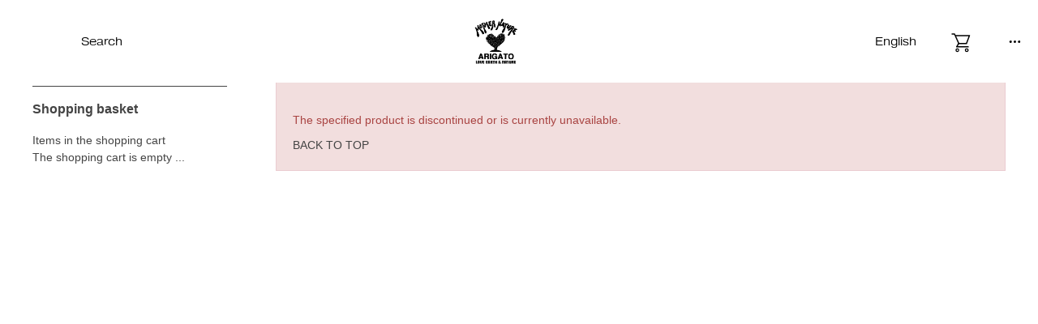

--- FILE ---
content_type: text/html; charset=utf-8
request_url: https://www.hrm-eshop.com/en/shop/g/g1005968120007/
body_size: 11685
content:
<!DOCTYPE html><html data-browse-mode="P" lang="en" wovn-isLoading=""><head><meta http-equiv="Content-Type" content="text/html; charset=UTF-8"><script src="https://j.wovn.io/1" async="true" data-wovnio="key=vaiwrT&amp;backend=true&amp;currentLang=en&amp;defaultLang=ja&amp;urlPattern=path&amp;version=1.24.1&amp;backendVersion=Wovn.cs_2.1.7496.3722&amp;langParamName=wovn" data-wovnio-cache-time="202602030428+0000"> </script>

<meta charset="UTF-8">
<link rel="canonical" href="https://www.hrm-eshop.com/en/shop/g/g1005968120007/">



<meta name="wwwroot" content="">
<meta name="rooturl" content="https://www.hrm-eshop.com">
<link rel="stylesheet" type="text/css" href="https://ajax.googleapis.com/ajax/libs/jqueryui/1.12.1/themes/ui-lightness/jquery-ui.min.css">
<link rel="stylesheet" type="text/css" href="https://maxcdn.bootstrapcdn.com/font-awesome/4.7.0/css/font-awesome.min.css">
<meta name="viewport" content="width=device-width, user-scalable=no, initial-scale=1, maximum-scale=1">
<link rel="stylesheet" type="text/css" media="screen and (min-device-width:896px)" href="/css/sys/reset.css">
<link rel="stylesheet" type="text/css" media="screen and (min-device-width:896px)" href="/css/sys/base.css">
<link rel="stylesheet" type="text/css" media="screen and (min-device-width:896px)" href="/css/sys/base_form.css">
<link rel="stylesheet" type="text/css" media="screen and (min-device-width:896px)" href="/css/sys/base_misc.css?data=20240612">
<link rel="stylesheet" type="text/css" media="only screen and (max-device-width:895px)" href="/css/sys/sb_reset.css">
<link rel="stylesheet" type="text/css" media="only screen and (max-device-width:895px)" href="/css/sys/sb_base.css">
<link rel="stylesheet" type="text/css" media="only screen and (max-device-width:895px)" href="/css/sys/sb_base_form.css">
<link rel="stylesheet" type="text/css" media="only screen and (max-device-width:895px)" href="/css/sys/sb_base_misc.css">
<link rel="stylesheet" type="text/css" href="/css/sys/layout.css">
<link rel="stylesheet" type="text/css" href="/css/sys/block_common.css">
<link rel="stylesheet" type="text/css" href="/css/sys/block_customer.css">
<link rel="stylesheet" type="text/css" href="/css/sys/block_goods.css">
<link rel="stylesheet" type="text/css" href="/css/sys/block_order.css">
<link rel="stylesheet" type="text/css" href="/css/sys/block_misc.css">
<link rel="stylesheet" type="text/css" href="/css/sys/block_store.css">
<link rel="stylesheet" type="text/css" href="/css/sys/app.css">
<script src="https://ajax.googleapis.com/ajax/libs/jquery/1.11.1/jquery.min.js"></script>
<script src="https://ajax.googleapis.com/ajax/libs/jqueryui/1.12.1/jquery-ui.min.js"></script>
<script src="/lib/jquery.cookie.js"></script>
<script src="/lib/jquery.balloon.js"></script>
<script src="/lib/goods/jquery.tile.min.js"></script>
<script src="/lib/modernizr-custom.js"></script>
<script src="/js/sys/tmpl.js"></script>
<script src="/js/sys/msg.js"></script>
<script src="/js/sys/sys.js"></script>
<script src="/js/sys/common.js"></script>
<script src="/js/sys/search_suggest.js"></script>
<script src="/js/sys/ui.js"></script>

		
			<!--wovn-src:｜ハリウッドランチマーケット公式通販｜聖林公司--><title>| HOLLYWOOD RANCH MARKET Official Online Store | Seilin &amp; Co.</title>
			<meta name="description" content="The official online shopping site for apparel shops, HOLLYWOOD RANCH MARKET, BLUE BLUE, OKURA etc. operated by Seilin &amp; Co.." data-wovn-src:-original-content=" 聖林公司が運営するアパレルショップ、HOLLYWOOD RANCH MARKET、BLUE BLUE、OKURAなどの公式通販サイトです。">
			<meta name="keywords" content="聖林公司,seilinonlineshop,オンラインショップ,ハリウッドランチマーケット,hollywoodranchmarket,ブルーブルー,blueblue,ファッション,通販,ハリラン">
			
<meta name="viewport" content="width=1200, viewport-fit=cover">
<link rel="stylesheet" type="text/css" href="/css/usr/base.css?data=20240423">
<link rel="stylesheet" type="text/css" href="/css/usr/layout.css?data=20240423">

<link rel="stylesheet" type="text/css" href="/css/usr/block.css?data=20241221">
<link rel="stylesheet" type="text/css" href="/css/usr/user.css?data=20240423">
<script src="/js/usr/tmpl.js?data=20240423"></script>
<script src="/js/usr/msg.js?data=20240423"></script>
<script src="/js/usr/user.js?data=20241107"></script>

<link rel="stylesheet" type="text/css" href="/css/usr/nouislider.css">
<script src="/js/usr/nouislider.min.js"></script>
<link rel="SHORTCUT ICON" href="/favicon.ico">
<!-- etm meta -->
<meta property="etm:device" content="desktop">
<meta property="etm:page_type" content="goods">
<meta property="etm:cart_item" content="[]">
<meta property="etm:attr" content="">
<meta property="etm:goods_detail" content="">
<meta property="etm:goods_keyword" content="[]">
<meta property="etm:goods_event" content="[]">
<meta property="etm:goods_genre" content="[]">


<!-- Facebook Pixel Code -->
<script>
    !function(f,b,e,v,n,t,s)
    {if(f.fbq)return;n=f.fbq=function(){n.callMethod?
        n.callMethod.apply(n,arguments):n.queue.push(arguments)};
     if(!f._fbq)f._fbq=n;n.push=n;n.loaded=!0;n.version='2.0';
     n.queue=[];t=b.createElement(e);t.async=!0;
     t.src=v;s=b.getElementsByTagName(e)[0];
     s.parentNode.insertBefore(t,s)}(window, document,'script',
                                     'https://connect.facebook.net/en_US/fbevents.js');
    fbq('init', '429722801326384');
    fbq('track', 'PageView');
</script>
<noscript><img height="1" width="1" style="display:none" src="https://www.facebook.com/tr?id=429722801326384&ev=PageView&noscript=1"></noscript>
<!-- End Facebook Pixel Code -->


<meta name="p:domain_verify" content="c905dce897d526244eb9dc566b3e9e54">
<!-- Merchant Center -->
<meta name="google-site-verification" content="F1JCXpb_TIf3YuHH5c8lnF8bbotI5wk5-B1dI_rAeZo">
<!-- 本番用 -->
<script type="text/javascript" src="/StaffContent/assets/js/staffstart-analytics.js"></script>
<script type="text/javascript" src="https://static.staff-start.com/js/track/v2.0/ssviam/staffstart.ssviam.js"></script>
<script type="text/javascript" src="https://static.staff-start.com/js/track/v2.0/staffstart.min.js"></script>

<!-- 開発環境用ここから 
<script type="text/javascript" src="/StaffContent/assets/js/staffstart-analytics.js"></script>
<script type="text/javascript" src="https://test.staff-start.com/js/track/v2.0/ssviam/staffstart.ssviam.js"></script>
<script type="text/javascript" src="https://test.staff-start.com/js/track/v2.0/staffstart.min.js"></script>
<!-- 開発環境用ここまで -->
<!-- etm meta -->
<!-- font -->
<link rel="stylesheet" href="https://use.typekit.net/vjc3ang.css">
<link rel="preconnect" href="https://fonts.googleapis.com">
<link rel="preconnect" href="https://fonts.gstatic.com" crossorigin="">
<link href="https://fonts.googleapis.com/css2?family=Noto+Sans+JP:wght@100..900&amp;display=swap" rel="stylesheet">

<link rel="stylesheet" type="text/css" href="/css/sys/slick.css">
<link rel="stylesheet" type="text/css" href="/css/sys/slick-theme.css">
<link rel="stylesheet" type="text/css" href="/css/sys/style.css?data=20240926">
<link rel="stylesheet" type="text/css" href="/css/sys/filter.css?20241030">

<script src="/js/usr/renewdesign_inview.js"></script>
<script src="/js/usr/renewdesign_slick.js"></script>
<script src="/js/usr/renewdesign_script.js"></script>
<script src="/js/usr/renewdesign_windowwidth.js"></script>
<script src="/js/usr/filter.js?20241030"></script>
		
	




<!-- Google Tag Manager -->
<script>(function(w,d,s,l,i){w[l]=w[l]||[];w[l].push({'gtm.start':
new Date().getTime(),event:'gtm.js'});var f=d.getElementsByTagName(s)[0],
j=d.createElement(s),dl=l!='dataLayer'?'&l='+l:'';j.async=true;j.src=
'https://www.googletagmanager.com/gtm.js?id='+i+dl;f.parentNode.insertBefore(j,f);
})(window,document,'script','dataLayer','GTM-WMP4H3F');</script>
<!-- End Google Tag Manager -->

<!-- Global site tag (gtag.js) - Google Analytics -->
<script async="" src="https://www.googletagmanager.com/gtag/js?id=G-082VT3SK6Y"></script>
<script>
  const tracking_code = "G-082VT3SK6Y";
  window.dataLayer = window.dataLayer || [];
  function gtag(){dataLayer.push(arguments);}
  gtag('js', new Date());
  gtag('config', tracking_code, { send_page_view: false });

window.onload = function(){
  var mailDom = document.getElementsByName('uid');
  var pwdDom = document.getElementsByName('pwd');
  var certDom = document.getElementsByName('cert_key');

  if(!((mailDom.length > 0 && pwdDom.length > 0) || certDom.length > 0)) {
    gtag('config', tracking_code);
  }
};
</script>

<!-- etm meta -->
<script src="/js/sys/goods_ajax_cart.js?data=20240919"></script>

	<script src="/js/sys/goods_ajax_bookmark.js"></script>

<script src="/js/sys/goods_ajax_quickview.js"></script>
<script src="/js/usr/json_menu.js"></script>
<meta property="ecb:GATrackingCode" content="UA-17786277-1">
<!-- Global site tag (gtag.js) - Google Analytics -->
<script async="" src="https://www.googletagmanager.com/gtag/js?id=UA-17786277-1"></script>
<script>
  window.dataLayer = window.dataLayer || [];
  function gtag(){dataLayer.push(arguments);}

  gtag('js', new Date());

  gtag('config', 'UA-17786277-1');



</script>



<meta name="viewport" content="width=device-width, user-scalable=no, initial-scale=1.0, maximum-scale=1.0, minimum-scale=1.0, viewport-fit=cover"><style id="wovn-domain-css" wovn-domain-css-hash="5564cade03108ea759510ea3b405ec05">html:lang(en) .block-member-info--value-label {
  width: 75px; }
</style>
<link rel="stylesheet" type="text/css" href="/css/usr/slick.css">
<script src="/js/usr/slick.min.js"></script>
<script src="/js/usr/jquery.ez-plus.js"></script>
<script src="/js/usr/lazysizes.min.js"></script>
<script src="/js/usr/customize_generatecontents.js"></script>
<link rel="alternate" hreflang="en" href="https://www.hrm-eshop.com/en/shop/g/g1005968120007/"><link rel="alternate" hreflang="zh-Hant" href="https://www.hrm-eshop.com/zh-CHT/shop/g/g1005968120007/"><link rel="alternate" hreflang="fr" href="https://www.hrm-eshop.com/fr/shop/g/g1005968120007/"><link rel="alternate" hreflang="ja" href="https://www.hrm-eshop.com/shop/g/g1005968120007/"><link rel="alternate" hreflang="x-default" href="https://www.hrm-eshop.com/shop/g/g1005968120007/"></head>

<body class="page-alertgoods">




<div class="wrapper">
	<div class="loading">
		<div class="loading-content"><img src="//www.hrm-eshop.com/img/usr/common/loading.png" alt="loading" data-wovn-src:-original-alt="loading"></div>
	</div>
	
		
		
		
				<!--
<header id="header" class="pane-header">
<div class="block-ribbon-banner" style="background-image: url(//www.hrm-eshop.com/img/usr/common/summer_sale.png);">
	<a href="#"></a>
</div>
</header>
-->
				<style>
.blink {
    animation: blinking 1s ease-in-out infinite alternate;
}
@keyframes blinking {
    0% {opacity: 0;}
    100% {opacity: 1;}
}
</style>

<!-- area-globalnav -->
<span id="header"></span>
<nav class="area-globalnav">
  <div class="area-globalnav-left">
    <div class="area-globalnav-wrapper media_pc hover-effect--line">
      <div class="globalnav-left--men"><a href="javascript:void(0)"></a></div>
      <div class="globalnav-left--women"><a href="javascript:void(0)"></a></div>
      <div class="globalnav-left--search"><a href="javascript:void(0)" class="js-search-openmenu"><!--wovn-src:Search-->Search</a></div>
      <script>
        jQuery(function () {
          jQuery('.men-column').closest('.area-column').addClass('men-column');
          jQuery('.women-column').closest('.area-column').addClass('women-column');
          jQuery('.globalnav-left--men').click(function () {
            jQuery('.women-column').addClass('menwomen-hide');
            jQuery('.men-column').removeClass('menwomen-hide');
          });
          jQuery('.globalnav-left--women').click(function () {
            jQuery('.men-column').addClass('menwomen-hide');
            jQuery('.women-column').removeClass('menwomen-hide');
          });
        });
      </script>
    </div>
    <div class="area-globalnav-wrapper media_sp">
      <div class="globalnav-left--menu"><span class="icon-menu"></span></div>
      <div class="globalnav-left--search">
        <a href="/en/shop/goods/search.aspx"><img src="//www.hrm-eshop.com/img/usr/common/i-search.svg" alt="Search for" data-wovn-src:-original-alt="検索する"></a>
      </div>
    </div>
  </div>
  <div class="area-globalnav-logo">
    <a href="/en/shop"><img src="//www.hrm-eshop.com/img/usr/common/logo.svg" alt="SEILIN ONLINE SHOP" data-wovn-src:-original-alt="SEILIN ONLINE SHOP"></a>
  </div>
  <div class="area-globalnav-right">
    <div class="area-globalnav-wrapper media_pc hover-effect--line">
      <div class="globalnav-right--wovn" data-wovn-ignore=""><a href="javascript:void(0)" class="js-wovn-openmenu"><span class="if_ja">Japanese</span>
            <span class="if_en">English</span>
            <span class="if_ch">繁体字</span>
            <span class="if_fr">Fran&#231;aise</span>
</a></div>
      <div class="globalnav-right--cart not--line"><a href="/en/shop/cart/cart.aspx">
        <span class="cart--count js-cart-count"></span>
        <img src="/img/usr/common/renew/icon-cart.svg" alt='"cart"' data-wovn-src:-original-alt="“カート”">
    </a></div>
      <div class="globalnav-right--menu js-menuopen"><span class="icon-menu"></span></div>
    </div>
    <div class="area-globalnav-wrapper media_sp">
      <div class="globalnav-right--wovn"><!--wovn-src:JP-->JP</div>
      <div class="globalnav-right--cart not--line"><a href="/en/shop/cart/cart.aspx">
        <span class="cart--count js-cart-count"></span>
        <img src="/img/usr/common/renew/icon-cart.svg" alt="cart" data-wovn-src:-original-alt="カート">
    </a></div>
    </div>
  </div>
</nav>
<!-- /area-globalnav -->
<!-- area-search-menu -->
<nav class="area-search-menu">
  <div class="area--back"></div>
  <div class="area--contents">
    <div class="area--close js-search-closemenu"><span class="icon-batsu"></span></div>
    <h4 class="search-menu--title"><!--wovn-src:Search-->Search</h4>
    <form class="area-search--form" name="frmSearch" method="get" action="/en/shop/goods/search.aspx?search=x&amp;keyword=&amp;search=search">
      <div class="form-field">
        <input type="hidden" name="search" value="x">
        <input id="keyword" class="js-suggest-search area-search--text" name="keyword" type="text" placeholder="Enter keyword" data-suggest-submit="on" autocomplete="off" tabindex="1" data-wovn-src:-original-placeholder="キーワードを入力">
        <button class="btn btn-default area-search--btn" type="submit" name="search" value="search" tabindex="1">
          <img src="//www.hrm-eshop.com/img/usr/common/i-search.svg" alt="Search for" data-wovn-src:-original-alt="検索する">
        </button>
      </div>
    </form>

<ul class="area-search--list hover-effect--line">
<li wovn-wait=""><a href="/en/shop/goods/search.aspx?keyword=&amp;type=&amp;rules=3&amp;brand=&amp;brand_name=&amp;color=&amp;sort=0&amp;stock=0&amp;image_type=0&amp;is_main=1&amp;ps=40&amp;search=x&amp;min_price=0&amp;max_price=450000" target="_blank" onclick="gtag('event', 'banner_click', {'event_category': '06_search','event_label': 'sale_bnr_search_tag'});"><span style="color: red; font-weight: bold;">WINTER SALE</span><span class="blink" style="color: red; font-weight: bold;">　2/1 Added More !</span></a></li>
<li><a href="/en/shop/c/c0205/" target="_blank" onclick="gtag('event', 'banner_click', {'event_category': '06_search','event_label': 'blouson_search_tag'});"><!--wovn-src:ブルゾン-->Blouson</a></li>
<li><a href="/en/shop/c/c02/" target="_blank" onclick="gtag('event', 'banner_click', {'event_category': '06_search','event_label': 'outer_search_tag'});"><!--wovn-src:アウター-->outer</a></li>
<li><a href="/en/shop/c/c0106/" target="_blank" onclick="gtag('event', 'banner_click', {'event_category': '06_search','event_label': 'knit_search_tag'});"><!--wovn-src:ニット-->knit</a></li>
<li><a href="/en/shop/c/c0105/" target="_blank" onclick="gtag('event', 'banner_click', {'event_category': '06_search','event_label': 'sweat_search_tag'});"><!--wovn-src:スウェット-->sweat fabric</a></li>
<li><a href="/en/shop/shop/c/c03/" target="_blank" onclick="gtag('event', 'banner_click', {'event_category': '06_search','event_label': 'bottoms_search_tag'});"><!--wovn-src:パンツ-->Pants</a></li>
<li><a href="/en/shop/c/c06/" target="_blank" onclick="gtag('event', 'banner_click', {'event_category': '06_search','event_label': 'hat_search_tag'});"><!--wovn-src:帽子-->hat</a></li>
<li><a href="/en/shop/shop/c/c09/" target="_blank" onclick="gtag('event', 'banner_click', {'event_category': '06_search','event_label': 'bag_search_tag'});"><!--wovn-src:バッグ-->bag</a></li>
<li><a href="/en/shop/shop/c/c17/" target="_blank" onclick="gtag('event', 'banner_click', {'event_category': '06_search','event_label': 'vintage_search_tag'});"><!--wovn-src:VINTAGE-->VINTAGE</a></li>
<li><a href="/en/shop/c/c14/" target="_blank" onclick="gtag('event', 'banner_click', {'event_category': '06_search','event_label': 'stretchfraise_search_tag'});"><!--wovn-src:ストレッチフライス-->stretch fraise</a></li>
<li><a href="/en/shop/goods/search.aspx?keyword=&amp;type=&amp;rules=&amp;brand=100001&amp;brand_name=&amp;color=&amp;sort=0&amp;stock=0&amp;image_type=0&amp;is_main=1&amp;ps=40&amp;search=x&amp;min_price=0&amp;max_price=450000" target="_blank" onclick="gtag('event', 'banner_click', {'event_category': '06_search','event_label': 'hrm_search_tag'});"><!--wovn-src:HOLLYWOOD RANCH MARKET-->HOLLYWOOD RANCH MARKET</a></li>
<li><a href="/en/shop/goods/search.aspx?keyword=&amp;type=&amp;rules=&amp;brand=100002&amp;brand_name=&amp;color=&amp;sort=0&amp;stock=0&amp;image_type=0&amp;is_main=1&amp;ps=40&amp;search=x&amp;min_price=0&amp;max_price=450000" target="_blank" onclick="gtag('event', 'banner_click', {'event_category': '06_search','event_label': 'blueblue_search_tag'});"><!--wovn-src:BLUE BLUE-->BLUE BLUE</a></li>
<li><a href="/en/shop/goods/search.aspx?keyword=&amp;type=&amp;rules=&amp;brand=100004&amp;brand_name=&amp;color=&amp;sort=0&amp;stock=0&amp;image_type=0&amp;is_main=1&amp;ps=40&amp;search=x&amp;min_price=0&amp;max_price=450000" target="_blank" onclick="gtag('event', 'banner_click', {'event_category': '06_search','event_label': 'bbj_search_tag'});"><!--wovn-src:BLUE BLUE JAPAN-->BLUE BLUE JAPAN</a></li>
<!--　<li><a href="/shop/goods/search.aspx?keyword=&type=&rules=3&brand=&brand_name=&color=&sort=0&stock=0&image_type=0&is_main=1&ps=40&search=x&min_price=0&max_price=450000" target="_blank" onclick="gtag('event', 'banner_click', {'event_category': '06_search','event_label': 'sale_bnr_search_tag'});"><span style="color: red; font-weight: bold;">マークダウン</span><span class="blink" style="color: red; font-weight: bold;">11/17　Added More !</span></a></li>　-->
</ul>


  </div>
</nav>
<!-- /area-search-menu -->
<!-- area-wovn-menu -->
<link rel="stylesheet" type="text/css" href="/css/usr/wovn.css">
<nav class="area-wovn-menu block-globalnav--wovn">
  <div class="area--back"></div>
  <div class="area--contents wovn-languages">
    <div class="area--close js-wovn-closemenu"><span class="icon-batsu"></span></div>
    <ul class="area-wovn--list hover-effect--line wovn-languages">
      <li class="wovn-switch js-woven-switch" data-value="ja">日本語</li>
      <li class="wovn-switch js-woven-switch" data-value="en">English</li>
      <li class="wovn-switch js-woven-switch" data-value="zh-CHT">繁体字</li>
      <li class="wovn-switch js-woven-switch" data-value="fr">Française</li>
    </ul>
  </div>
  <script src="/js/usr/wovn.js"></script>
</nav>
<!-- /area-wovn-menu -->
<div class="block-globalnav--contentmenu">
  <div class="menu-content">
    <div class="block-globalnav--btnclose js-menuclose">
      <span class="icon-batsu"></span>
    </div>
    <div class="breadcrumb">
      <ul class="">
        <li><a href="/en/shop/customer/menu.aspx"><span class="img-svg"><img src="/img/usr/common/renew/icon-login.svg" alt="Login" data-wovn-src:-original-alt="ログイン"></span> <span class="detail-text"><!--wovn-src:ログイン-->Login</span></a></li>
        <li><a href="/en/shop/customer/bookmark_guest.aspx"><span class="img-svg"><img src="/img/usr/common/renew/icon-favorite.svg" alt="Wishlist" data-wovn-src:-original-alt="お気に入り"></span><span class="detail-text"><!--wovn-src:お気に入り-->favorite</span></a></li>
        <li><a href="/en/shop/cart/cart.aspx"><span class="img-svg"><img src="/img/usr/common/renew/icon-cart.svg" alt="cart" data-wovn-src:-original-alt="カート"></span><span class="detail-text"><!--wovn-src:カート-->cart</span></a></li>
        <li><a href="/en/shop/goods/search.aspx?search=x&amp;keyword=&amp;search=search"><span class="img-svg"><img src="/img/usr/common/renew/icon-search.svg" alt="Search" data-wovn-src:-original-alt="検索"></span><span class="detail-text"><!--wovn-src:検索-->search</span></a></li>
      </ul>
    </div>

    <div class="menu-item">
      <h2 class="menu-title"><!--wovn-src:Item -->Item <span><!--wovn-src:/ 商品カテゴリ一覧-->/ Category List</span></h2>
      <div class="menu-item-content">
        <div class="menu-item-left">
          <div class="menu-item-box js-accordion active">
            <div class="menu-item-box-title js-accordion-title">
              <a href="/en/shop/goods/search.aspx?keyword=&amp;type=0&amp;rules=&amp;brand=&amp;brand_name=&amp;color=&amp;sort=0&amp;stock=0&amp;image_type=0&amp;is_main=1&amp;ps=40&amp;search=x&amp;min_price=0&amp;max_price=450000" onclick="gtag('event', 'category_click', {'event_category': '07_hamburger','event_label': 'mens_category_hamburger'});"><h3><!--wovn-src:MEN-->MEN</h3>
                <span class="arrow"></span></a>
            </div>
            <div class="menu-item-box-content js-accordion-content">
              <ul class="menu-item-box-detail">
                <li>
                  <a href="/en/shop/c/c01/?type=0" onclick="gtag('event', 'category_click', {'event_category': '07_hamburger','event_label': 'menstops_category_hamburger'});">
                    <span class="img-svg"><img src="/img/usr/common/renew/icon-tops.png" alt="Tops" data-wovn-src:-original-alt="トップス"></span>
                    <span class="detail-text"><!--wovn-src:トップス-->Tops</span>
                  </a>
                </li>
                <li>
                  <a href="/en/shop/c/c02/?type=0" onclick="gtag('event', 'category_click', {'event_category': '07_hamburger','event_label': 'mensouter_category_hamburger'});">
                    <span class="img-svg"><img src="/img/usr/common/renew/icon-outer.png" alt="outer jacket" data-wovn-src:-original-alt="アウター・ジャケット"></span>
                    <span class="detail-text"><!--wovn-src:アウター・ジャケット-->Outerwear &amp; Jackets</span>
                  </a>
                </li>
                <li>
                  <a href="/en/shop/c/c03/?type=0" onclick="gtag('event', 'category_click', {'event_category': '07_hamburger','event_label': 'mensbottoms_category_hamburger'});">
                    <span class="img-svg"><img src="/img/usr/common/renew/icon-bottoms.png" alt="Bottoms" data-wovn-src:-original-alt="ボトムス"></span>
                    <span class="detail-text"><!--wovn-src:ボトムス-->Bottoms</span>
                  </a>
                </li>
                <li>
                  <a href="/en/shop/c/c05/?type=0" onclick="gtag('event', 'category_click', {'event_category': '07_hamburger','event_label': 'menswallet_category_hamburger'});">
                    <span class="img-svg"><img src="/img/usr/common/renew/icon-saifu.png" alt="Wallets and accessories" data-wovn-src:-original-alt="財布・小物"></span>
                    <span class="detail-text"><!--wovn-src:財布・小物-->Wallets / Accessories</span>
                  </a>
                </li>
                <li>
                  <a href="/en/shop/c/c06/?type=0" onclick="gtag('event', 'category_click', {'event_category': '07_hamburger','event_label': 'menshat_category_hamburger'});">
                    <span class="img-svg"><img src="/img/usr/common/renew/icon-hat.png" alt="Hats" data-wovn-src:-original-alt="帽子"></span>
                    <span class="detail-text"><!--wovn-src:帽子-->Hats</span>
                  </a>
                </li>
                <li>
                  <a href="/en/shop/c/c07/?type=0" onclick="gtag('event', 'category_click', {'event_category': '07_hamburger','event_label': 'mensshoes_category_hamburger'});">
                    <span class="img-svg"><img src="/img/usr/common/renew/icon-shoes.png" alt="Shoes" data-wovn-src:-original-alt="シューズ"></span>
                    <span class="detail-text"><!--wovn-src:シューズ-->Shoes</span>
                  </a>
                </li>
                <li>
                  <a href="/en/shop/c/c08/?type=0" onclick="gtag('event', 'category_click', {'event_category': '07_hamburger','event_label': 'mensjewelry_category_hamburger'});">
                    <span class="img-svg"><img src="/img/usr/common/renew/icon-jwe.png" alt="Jewelry" data-wovn-src:-original-alt="ジュエリー"></span>
                    <span class="detail-text"><!--wovn-src:ジュエリー-->Jewelry</span>
                  </a>
                </li>
                <li>
                  <a href="/en/shop/c/c09/?type=0" onclick="gtag('event', 'category_click', {'event_category': '07_hamburger','event_label': 'mensbag_category_hamburger'});">
                    <span class="img-svg"><img src="/img/usr/common/renew/icon-bag.png" alt="Bags" data-wovn-src:-original-alt="バッグ"></span>
                    <span class="detail-text"><!--wovn-src:バッグ-->Bags</span>
                  </a>
                </li>
                <li>
                  <a href="/en/shop/c/c10/?type=0" onclick="gtag('event', 'category_click', {'event_category': '07_hamburger','event_label': 'mensgoods_category_hamburger'});">
                    <span class="img-svg"><img src="/img/usr/common/renew/icon-zakka.png" alt="Fashion Accessories" data-wovn-src:-original-alt="ファッション雑貨"></span>
                    <span class="detail-text"><!--wovn-src:ファッション雑貨-->Fashion Accessories</span>
                  </a>
                </li>
                <li>
                  <a href="/en/shop/c/c11/?type=0" onclick="gtag('event', 'category_click', {'event_category': '07_hamburger','event_label': 'menskimono_category_hamburger'});">
                    <span class="img-svg"><img src="/img/usr/common/renew/icon-kimono.png" alt="Kimono/Yukata" data-wovn-src:-original-alt="キモノ・ユカタ"></span>
                    <span class="detail-text"><!--wovn-src:キモノ・ユカタ-->Kimono / Yukata</span>
                  </a>
                </li>
                <li>
                  <a href="/en/shop/c/c12/?type=0" onclick="gtag('event', 'category_click', {'event_category': '07_hamburger','event_label': 'mensinterior_category_hamburger'});">
                    <span class="img-svg"><img src="/img/usr/common/renew/icon-intel.png" alt="Home" data-wovn-src:-original-alt="インテリア"></span>
                    <span class="detail-text"><!--wovn-src:インテリア-->Home</span>
                  </a>
                </li>
                <li>
                  <a href="/en/shop/pg/1careitem/" onclick="gtag('event', 'category_click', {'event_category': '07_hamburger','event_label': 'menscare_category_hamburger'});">
                    <span class="img-svg"><img src="/img/usr/common/renew/icon-care.png" alt="Category" data-wovn-src:-original-alt="アイテム"></span>
                    <span class="detail-text"><!--wovn-src:ケアアイテム-->Care Items</span>
                  </a>
                </li>
                <li>
                  <a href="/en/shop/shop/c/c14/" onclick="gtag('event', 'category_click', {'event_category': '07_hamburger','event_label': 'mensfraise_category_hamburger'});">
                    <span class="img-svg"><img src="/img/usr/common/renew/icon-stretch.png" alt="Stretch Fraise" data-wovn-src:-original-alt="ストレッチフライス"></span>
                    <span class="detail-text"><!--wovn-src:ストレッチフライス-->Stretch Fraise</span>
                  </a>
                </li>
              </ul>
            </div>
          </div>
        </div>
        <div class="menu-item-right">
          <div class="menu-item-box js-accordion active">
            <div class="menu-item-box-title js-accordion-title">
              <a href="/en/shop/goods/search.aspx?keyword=&amp;type=1&amp;rules=&amp;brand=&amp;brand_name=&amp;color=&amp;sort=0&amp;stock=0&amp;image_type=0&amp;is_main=1&amp;ps=40&amp;search=x&amp;min_price=0&amp;max_price=450000" onclick="gtag('event', 'category_click', {'event_category': '07_hamburger','event_label': 'womens_category_hamburger'});"><h3><!--wovn-src:WOMEN-->WOMEN</h3>
                <span class="arrow"></span></a>
            </div>
            <div class="menu-item-box-content js-accordion-content">
              <ul class="menu-item-box-detail">
                <li>
                  <a href="/en/shop/c/c01/?type=1" onclick="gtag('event', 'category_click', {'event_category': '07_hamburger','event_label': 'womenstops_category_hamburger'});">
                    <span class="img-svg"><img src="/img/usr/common/renew/icon-tops.png" alt="Tops" data-wovn-src:-original-alt="トップス"></span>
                    <span class="detail-text"><!--wovn-src:トップス-->Tops</span>
                  </a>
                </li>
                <li>
                  <a href="/en/shop/c/c02/?type=1" onclick="gtag('event', 'category_click', {'event_category': '07_hamburger','event_label': 'womensouter_category_hamburger'});">
                    <span class="img-svg"><img src="/img/usr/common/renew/icon-outer.png" alt="outer jacket" data-wovn-src:-original-alt="アウター・ジャケット"></span>
                    <span class="detail-text"><!--wovn-src:アウター・ジャケット-->Outerwear &amp; Jackets</span>
                  </a>
                </li>
                <li>
                  <a href="/en/shop/c/c03/?type=1" onclick="gtag('event', 'category_click', {'event_category': '07_hamburger','event_label': 'womensbottoms_category_hamburger'});">
                    <span class="img-svg"><img src="/img/usr/common/renew/icon-bottoms.png" alt="Bottoms" data-wovn-src:-original-alt="ボトムス"></span>
                    <span class="detail-text"><!--wovn-src:ボトムス-->Bottoms</span>
                  </a>
                </li>
                <li>
                  <a href="/en/shop/c/c04/?type=1" onclick="gtag('event', 'category_click', {'event_category': '07_hamburger','event_label': 'womensskirt_category_hamburger'});">
                    <span class="img-svg"><img src="/img/usr/common/renew/icon-onepiece.png" alt="One piece skirt" data-wovn-src:-original-alt="ワンピース・スカート"></span>
                    <span class="detail-text"><!--wovn-src:ワンピース・スカート-->Dresses/Skirts</span>
                  </a>
                </li>
                <li>
                  <a href="/en/shop/c/c05/?type=1" onclick="gtag('event', 'category_click', {'event_category': '07_hamburger','event_label': 'womenswallet_category_hamburger'});">
                    <span class="img-svg"><img src="/img/usr/common/renew/icon-saifu.png" alt="Wallets and accessories" data-wovn-src:-original-alt="財布・小物"></span>
                    <span class="detail-text"><!--wovn-src:財布・小物-->Wallets / Accessories</span>
                  </a>
                </li>
                <li>
                  <a href="/en/shop/c/c06/?type=1" onclick="gtag('event', 'category_click', {'event_category': '07_hamburger','event_label': 'womenshat_category_hamburger'});">
                    <span class="img-svg"><img src="/img/usr/common/renew/icon-hat.png" alt="Hats" data-wovn-src:-original-alt="帽子"></span>
                    <span class="detail-text"><!--wovn-src:帽子-->Hats</span>
                  </a>
                </li>
                <li>
                  <a href="/en/shop/c/c07/?type=1" onclick="gtag('event', 'category_click', {'event_category': '07_hamburger','event_label': 'womensshoes_category_hamburger'});">
                    <span class="img-svg"><img src="/img/usr/common/renew/icon-shoes.png" alt="Shoes" data-wovn-src:-original-alt="シューズ"></span>
                    <span class="detail-text"><!--wovn-src:シューズ-->Shoes</span>
                  </a>
                </li>
                <li>
                  <a href="/en/shop/c/c08/?type=1" onclick="gtag('event', 'category_click', {'event_category': '07_hamburger','event_label': 'womensjewelry_category_hamburger'});">
                    <span class="img-svg"><img src="/img/usr/common/renew/icon-jwe.png" alt="Jewelry" data-wovn-src:-original-alt="ジュエリー"></span>
                    <span class="detail-text"><!--wovn-src:ジュエリー-->Jewelry</span>
                  </a>
                </li>
                <li>
                  <a href="/en/shop/c/c09/?type=1" onclick="gtag('event', 'category_click', {'event_category': '07_hamburger','event_label': 'womensbag_category_hamburger'});">
                    <span class="img-svg"><img src="/img/usr/common/renew/icon-bag.png" alt="Bags" data-wovn-src:-original-alt="バッグ"></span>
                    <span class="detail-text"><!--wovn-src:バッグ-->Bags</span>
                  </a>
                </li>
                <li>
                  <a href="/en/shop/c/c10/?type=1">
                    <span class="img-svg"><img src="/img/usr/common/renew/icon-zakka.png" alt="Fashion Accessories" data-wovn-src:-original-alt="ファッション雑貨"></span>
                    <span class="detail-text"><!--wovn-src:ファッション雑貨-->Fashion Accessories</span>
                  </a>
                </li>
                <li>
                  <a href="/en/shop/c/c11/?type=1" onclick="gtag('event', 'category_click', {'event_category': '07_hamburger','event_label': 'womenskimono_category_hamburger'});">
                    <span class="img-svg"><img src="/img/usr/common/renew/icon-kimono.png" alt="Kimono/Yukata" data-wovn-src:-original-alt="キモノ・ユカタ"></span>
                    <span class="detail-text"><!--wovn-src:キモノ・ユカタ-->Kimono / Yukata</span>
                  </a>
                </li>
                <li>
                  <a href="/en/shop/c/c12/?type=1" onclick="gtag('event', 'category_click', {'event_category': '07_hamburger','event_label': 'womensinterior_category_hamburger'});">
                    <span class="img-svg"><img src="/img/usr/common/renew/icon-intel.png" alt="Home" data-wovn-src:-original-alt="インテリア"></span>
                    <span class="detail-text"><!--wovn-src:インテリア-->Home</span>
                  </a>
                </li>
                <li>
                  <a href="/en/shop/pg/1careitem/" onclick="gtag('event', 'category_click', {'event_category': '07_hamburger','event_label': 'womenscare_category_hamburger'});">
                    <span class="img-svg"><img src="/img/usr/common/renew/icon-care.png" alt="Care Items" data-wovn-src:-original-alt="ケアアイテム"></span>
                    <span class="detail-text"><!--wovn-src:ケアアイテム-->Care Items</span>
                  </a>
                </li>
                <li>
                  <a href="/en/shop/shop/c/c14/" onclick="gtag('event', 'category_click', {'event_category': '07_hamburger','event_label': 'womensfraise_category_hamburger'});">
                    <span class="img-svg"><img src="/img/usr/common/renew/icon-stretch.png" alt="Stretch Fraise" data-wovn-src:-original-alt="ストレッチフライス"></span>
                    <span class="detail-text"><!--wovn-src:ストレッチフライス-->Stretch Fraise</span>
                  </a>
                </li>
              </ul>
            </div>
          </div>
        </div>
        <div class="menu-item-left">
          <div class="menu-item-box js-accordion">
            <div class="menu-item-box-title js-accordion-title">
              <a href="/en/shop/goods/search.aspx?keyword=&amp;type=2&amp;rules=&amp;brand=&amp;brand_name=&amp;color=&amp;sort=0&amp;stock=0&amp;image_type=0&amp;is_main=1&amp;ps=40&amp;search=x&amp;min_price=0&amp;max_price=450000" onclick="gtag('event', 'category_click', {'event_category': '07_hamburger','event_label': 'kids_category_hamburger'});"><h3><!--wovn-src:KIDS-->KIDS</h3>
                <span class="arrow"></span></a>
            </div>
          </div>
        </div>
        <div class="menu-item-right">
          <div class="menu-item-box js-accordion">
            <div class="menu-item-box-title js-accordion-title">
              <a href="/en/shop/pages/lotus.aspx" onclick="gtag('event', 'category_click', {'event_category': '07_hamburger','event_label': 'food_category_hamburger'});"><h3><!--wovn-src:FOOD-->FOOD</h3>
                <span class="arrow"></span></a>
            </div>
          </div>
        </div>
      </div>
    </div>

    <div class="menu-brand">
      <div class="area-menu-title">
        <h2 class="menu-title"><!--wovn-src:Brand -->Brand <span><!--wovn-src:/ ブランド-->​</span></h2>
        <div class="menu-list-title"><a href="/en/shop/brand/list.aspx"><!--wovn-src:ブランド一覧-->All Brands</a></div>
      </div>
      <div class="menu-brand-content">
        <ul>
          <li>
            <a href="/en/hrmarket" onclick="gtag('event', 'category_click', {'event_category': '01_top','event_label': 'hrm_brand_hamburger'});"> <img src="//www.hrm-eshop.com/img/usr/common/brands/hrm.png" alt="HOLLYWOOD RANCH MARKET" data-wovn-src:-original-alt="HOLLYWOOD RANCH MARKET"></a>
          </li>
          <li>
            <a href="/en/blueblue" onclick="gtag('event', 'category_click', {'event_category': '01_top','event_label': 'bb_brand_hamburger'});"> <img src="//www.hrm-eshop.com/img/usr/common/brands/bb.png" alt="BLUE BLUE" data-wovn-src:-original-alt="BLUE BLUE"></a>
          </li>
          <li>
            <a href="/en/bluebluejapan" onclick="gtag('event', 'category_click', {'event_category': '01_top','event_label': 'bbj_brand_hamburger'});"> <img src="//www.hrm-eshop.com/img/usr/common/brands/bbj.png" alt="BLUE BLUE JAPAN" data-wovn-src:-original-alt="BLUE BLUE JAPAN"></a>
          </li>
          <li>
            <a href="/en/highstandard" onclick="gtag('event', 'category_click', {'event_category': '01_top','event_label': 'hsd_brand_hamburger'});"><img src="//www.hrm-eshop.com/img/usr/common/brands/stn.png" alt="HIGH! STANDARD" data-wovn-src:-original-alt="HIGH! STANDARD"></a>
          </li>
          <li>
            <a href="/en/tollfree" onclick="gtag('event', 'category_click', {'event_category': '01_top','event_label': 'tlf_brand_hamburger'});"><img src="//www.hrm-eshop.com/img/usr/common/brands/tollfree.png" alt="TOLL FREE" data-wovn-src:-original-alt="TOLL FREE"></a>
          </li>
          <li>
            <a href="/en/shop/pages/stretch_fraise.aspx" onclick="gtag('event', 'category_click', {'event_category': '01_top','event_label': 'stretch_fraise_brand_hamburger'});"><img src="//www.hrm-eshop.com/img/usr/common/brands/stf.png" alt="Stretch Fraise" data-wovn-src:-original-alt="ストレッチフライス"></a>
          </li>
          <li>
			<a href="/en/import" onclick="gtag('event', 'category_click', {'event_category': '07_hamburger','event_label': 'select_brand_hamburger'});"><img src="/img/usr/common/brands/selectimport.png" alt="select import" data-wovn-src:-original-alt="select import"></a>
		  </li>
        </ul>
      </div>
    </div>
    <div class="menu-content-bottom">
      <ul>
        <li><a href="/en/blog/storelist/"><!--wovn-src:店舗一覧-->Store Locations</a></li>
        <li><a href="/en/shop/e/efeatall/"><!--wovn-src:特集-->Special Feature</a></li>
        <li><a href="/en/shop/pc/0news2/"><!--wovn-src:ニュース-->News</a></li>
        <li><a href="/en/shop/pages/instagram_official.aspx"><!--wovn-src:スタッフコーディネート-->Style Samples</a></li>
        <li><a href="/en/shop/e/eMENRANK/"><!--wovn-src:ランキング-->Ranking</a></li>
        <li><a href="/en/shop/pages/catalog.aspx"><!--wovn-src:カタログ-->Catalog</a></li>
        <li><a href="/en/shop/pages/help.aspx"><!--wovn-src:ご利用ガイド-->FAQs</a></li>
        <li><a href="/en/shop/pages/about_member.aspx"><!--wovn-src:会員サービス-->Membership Service</a></li>
        <li><a href="/en/shop/contact/contact.aspx"><!--wovn-src:お問い合わせ-->Contact Us</a></li>
      </ul>
    </div>
  </div>
</div>

<script>
    jQuery(function(){
        jQuery(".obi-banner-wrapper").load("/shop/pages/header-obi.aspx");
    });
</script>
<div class="obi-banner-wrapper"></div>

		
	
	
	
<div class="pane-contents">
<div class="container">

<div class="pane-left-menu">
<div id="block_of_jscart" class="block-jscart">
<script type="text/javascript">
var crsirefo_jscart = "";
</script>


		<h2 class="block-jscart--header"><a href="/en/shop/cart/cart.aspx"><!--wovn-src:買い物かご-->Shopping basket</a></h2>
<div id="jscart_replace_" class="block-jscart--body"></div>
<script src="/js/sys/goods_cartlist.js"></script>



</div>


</div>

<main class="pane-main">
<div class="block-common-alert">

<p class="block-common-alert--message"><!--wovn-src:申し訳ございません。-->​<br><!--wovn-src:ご指定の商品は販売終了か、ただ今お取扱いできない商品です。-->The specified product is discontinued or is currently unavailable.</p>
<a class="block-common-alert--link" href="https://www.hrm-eshop.com/en/shop/"><!--wovn-src:ホームへ戻る-->BACK TO TOP</a>
</div>

</main>
<div class="pane-right-menu">
<div id="block_of_rightmenu_top" class="block-right-menu-top">


		


</div>
<div id="block_of_rightmenu_middle" class="block-right-menu-middle">


		


</div>
<div id="block_of_rightmenu_bottom" class="block-right-menu-bottom">


		


</div>


</div>
</div>
</div>


  
  <script type="text/javascript">
  <!--
  try{
    _rcmdjp._setItemData({
      code: '1005968120007',
      disabled: '1'
    });
  } catch(err) {}
  //-->
  </script>
  


	
		<footer class="pane-footer">
			<div class="footer-bottom">
				<div class="container">
					<p id="footer_pagetop" class="block-page-top"><a href="#header"></a></p>
					
					
							<p id="footer_pagetop" class="block-page-top"><a href="#header"></a></p>
<div class="wrapper">
  <ul class="area-footer-sns">
    <li>
      <a target="_blank" href="https://www.instagram.com/seilin_online_shop/" onclick="gtag('event', 'category_click', {'event_category': '08_footer','event_label': 'instagram_sns_list_top'});"> <img src="//www.hrm-eshop.com/img/usr/common/i-insta.svg" alt="instagram" data-wovn-src:-original-alt="instagram"> </a>
    </li>
    <li>
      <a target="_blank" href="https://www.pinterest.jp/hollywood_ranch_market/_created/" onclick="gtag('event', 'category_click', {'event_category': '08_footer','event_label': 'pinterest_sns_list_top'});">  <img src="//www.hrm-eshop.com/img/usr/common/i-pinterest.svg" alt="pinterest" data-wovn-src:-original-alt="pinterest"> </a>
    </li>
    <li>
      <a target="_blank" href="https://www.facebook.com/hrm.co.jp" onclick="gtag('event', 'category_click', {'event_category': '08_footer','event_label': 'facebook_sns_list_top'});"> <img src="//www.hrm-eshop.com/img/usr/common/i-facebook.svg" alt="facebook" data-wovn-src:-original-alt="facebook"> </a>
    </li>
    <li>
      <a target="_blank" href="https://www.youtube.com/channel/UCgpA0dC-ey81mv4jLWhb3VA" onclick="gtag('event', 'category_click', {'event_category': '08_footer','event_label': 'youtube_sns_list_top'});"> <img src="//www.hrm-eshop.com/img/usr/common/i-youtube.svg" alt="youtube" data-wovn-src:-original-alt="youtube"> </a>
    </li>
    <li>
      <a target="_blank" href="https://line.me/R/ti/p/k_J4ODLWfT" onclick="gtag('event', 'category_click', {'event_category': '08_footer','event_label': 'line_sns_list_top'});"> <img src="//www.hrm-eshop.com/img/usr/common/i-line.svg" alt="Line" data-wovn-src:-original-alt="line"> </a>
    </li>
    <li>
      <a href="/en/shop/pages/seilin_app.aspx" onclick="gtag('event', 'category_click', {'event_category': '08_footer','event_label': 'app_sns_list_top'});"> <img src="//www.hrm-eshop.com/img/usr/common/i-links.svg" alt="seilin_app"> </a>
    </li>
  </ul>

  <div class="area-footer--menu hover-effect--line">
    <h3 class="menu-title"><!--wovn-src:CATEGORY-->CATEGORY</h3>
    <ul class="menu-list">
      <li><a href="/en/shop/goods/search.aspx?keyword=&amp;type=0&amp;rules=&amp;brand=&amp;brand_name=&amp;color=&amp;sort=0&amp;stock=0&amp;image_type=0&amp;is_main=1&amp;ps=40&amp;search=x&amp;min_price=0&amp;max_price=450000" onclick="gtag('event', 'category_click', {'event_category': '08_footer','event_label': 'men_category_list_top'});"><!--wovn-src:MEN-->MEN</a></li>
      <li><a href="/en/shop/goods/search.aspx?keyword=&amp;type=1&amp;rules=&amp;brand=&amp;brand_name=&amp;color=&amp;sort=0&amp;stock=0&amp;image_type=0&amp;is_main=1&amp;ps=40&amp;search=x&amp;min_price=0&amp;max_price=450000" onclick="gtag('event', 'category_click', {'event_category': '08_footer','event_label': 'women_category_list_top'});"><!--wovn-src:WOMEN-->WOMEN</a></li>
      <li><a href="/en/shop/goods/search.aspx?keyword=&amp;type=2&amp;rules=&amp;brand=&amp;brand_name=&amp;color=&amp;sort=0&amp;stock=0&amp;image_type=0&amp;is_main=1&amp;ps=40&amp;search=x&amp;min_price=0&amp;max_price=450000" onclick="gtag('event', 'category_click', {'event_category': '08_footer','event_label': 'kids_category_list_top'});"><!--wovn-src:KIDS-->KIDS</a></li>
    </ul>
  </div>

  <div class="area-footer--menu hover-effect--line">
    <h3 class="menu-title"><!--wovn-src:BRAND-->BRAND</h3>
    <ul class="menu-list">
      <li><a href="/en/hrmarket" onclick="gtag('event', 'category_click', {'event_category': '08_footer','event_label': 'hrm_brand_list_top'});"><!--wovn-src:HOLLYWOOD RANCH MARKET-->HOLLYWOOD RANCH MARKET</a></li>
      <li><a href="/en/blueblue" onclick="gtag('event', 'category_click', {'event_category': '08_footer','event_label': 'bb_brand_list_top'});"><!--wovn-src:BLUE BLUE-->BLUE BLUE</a></li>
      <li><a href="/en/bluebluejapan" onclick="gtag('event', 'category_click', {'event_category': '08_footer','event_label': 'bbj_brand_list_top'});"><!--wovn-src:BLUE BLUE JAPAN-->BLUE BLUE JAPAN</a></li>
      <li><a href="/en/highstandard" onclick="gtag('event', 'category_click', {'event_category': '08_footer','event_label': 'hsd_brand_list_top'});"><!--wovn-src:HIGH! STANDARD-->HIGH! STANDARD</a></li>
      <li><a href="/en/tollfree" onclick="gtag('event', 'category_click', {'event_category': '08_footer','event_label': 'tlf_brand_list_top'});"><!--wovn-src:TOLL FREE-->TOLL FREE</a></li>
      <li><a href="/en/shop/pages/stretch_fraise.aspx" onclick="gtag('event', 'category_click', {'event_category': '08_footer','event_label': 'stretch_fraise_brand_list_top'});"><!--wovn-src:Stretch Fraice-->Stretch Flaice</a></li>
      <li><a href="/en/import" onclick="gtag('event', 'category_click', {'event_category': '08_footer','event_label': 'select_brand_list_top'});"><!--wovn-src:SELECT / IMPORT-->SELECT/IMPORT</a></li>
      <li><a href="/en/shop/brand/list.aspx" onclick="gtag('event', 'category_click', {'event_category': '08_footer','event_label': 'all_brand_brand_list_top'});"><!--wovn-src:ALL BRAND-->ALL BRAND</a></li>
    </ul>
  </div>
  
  <div class="area-footer--menu hover-effect--line">
    <h3 class="menu-title"><!--wovn-src:FOOD-->FOOD</h3>
    <ul class="menu-list">
      <li><a href="/en/shop/pages/lotus.aspx" onclick="gtag('event', 'category_click', {'event_category': '08_footer','event_label': 'lotus_category_list_top'});"><!--wovn-src:LOTUS-->LOTUS</a></li>
    </ul>
  </div>
  
  <div class="area-footer--menu footer-bottom hover-effect--line">
    <ul class="menu-link">
      <li><a href="https://www.hrm-eshop.com/en/blog/storelist/"><!--wovn-src:店舗一覧-->Store Locations</a></li>
      <li><a href="/en/shop/pages/feature.aspx"><!--wovn-src:特集-->Special Feature</a></li>
      <li><a href="/en/shop/pc/0news2/"><!--wovn-src:ニュース-->News</a></li>
      <li><a href="/en/shop/pages/instagram_official.aspx"><!--wovn-src:スタッフスナップ-->Staff snap</a></li>
      <li><a href="/en/shop/e/eMENRANK/"><!--wovn-src:ランキング-->Ranking</a></li>
      <li><a href="/en/shop/pages/catalog.aspx"><!--wovn-src:カタログ-->Catalog</a></li>
      <li><a href="/en/shop/pages/help.aspx"><!--wovn-src:ご利用ガイド-->FAQs</a></li>
      <li><a href="/en/shop/pages/about_member.aspx"><!--wovn-src:会員サービス-->Membership Service</a></li>
      <li><a href="/en/shop/contact/contact.aspx"><!--wovn-src:お問い合わせ-->Contact Us</a></li>
      <li><a href="/en/shop/pages/privacy.aspx"><!--wovn-src:プライバシーポリシー-->Privacy Policy</a></li>
      <li><a href="/en/shop/pages/transactions.aspx"><!--wovn-src:特定商取引-->Act on Specified Commercial Transactions</a></li>
      <li><a href="/en/shop/shop/pc/0press/"><!--wovn-src:プレスリリース-->press release</a></li>
    </ul>
    <p class="copyright" wovn-wait="">©SEILIN &amp; Co.All rights reserved.</p>
  </div>
  <script>
    jQuery('footer.pane-footer').addClass('area-footer');
  </script>
					
				</div>
			</div>
		</div></footer>
	


<!-- OLD Google Tag Manager >
<script>(function(w,d,s,l,i){w[l]=w[l]||[];w[l].push({'gtm.start':
new Date().getTime(),event:'gtm.js'});var f=d.getElementsByTagName(s)[0],
j=d.createElement(s),dl=l!='dataLayer'?'&l='+l:'';j.async=true;j.src=
'https://www.googletagmanager.com/gtm.js?id='+i+dl;f.parentNode.insertBefore(j,f);
})(window,document,'script','dataLayer','GTM-W493QNP');</script>
<!-- End Google Tag Manager >

<!-- Google Tag Manager (noscript) >
<noscript><iframe src="https://www.googletagmanager.com/ns.html?id=GTM-W493QNP"
height="0" width="0" style="display:none;visibility:hidden"></iframe></noscript>
<!-- End OLD Google Tag Manager (noscript) -->

<!-- Google Tag Manager (noscript) -->
<noscript><iframe src="https://www.googletagmanager.com/ns.html?id=GTM-WMP4H3F" height="0" width="0" style="display:none;visibility:hidden"></iframe></noscript>
<!-- End Google Tag Manager (noscript) -->




<!-- WorldShopping Checkout -->
<script type="text/javascript" charset="UTF-8" async="true" src="https://checkout-api.worldshopping.jp/v1/script?token=hrm-eshop_com"></script>
<!--  End WorldShopping Checkout --><!--アイテム自動削除タグ -->
<script type="text/javascript">
try{
  _rcmdjp._setItemData({
    code: 1005968120007,
    disabled: '1'
});
} catch(err) {}
</script>
<!--アイテム自動削除タグここまで -->

</div>

</body></html>

--- FILE ---
content_type: text/css
request_url: https://www.hrm-eshop.com/css/sys/slick-theme.css
body_size: 779
content:
@charset 'UTF-8';
/* Slider */
.slick-loading .slick-list
{
   /* background: #fff url('./ajax-loader.gif') center center no-repeat;*/
}

/* Icons */
@font-face
{
    /*font-family: 'slick';
    font-weight: normal;
    font-style: normal;

    src: url('./fonts/slick.eot');
    src: url('./fonts/slick.eot?#iefix') format('embedded-opentype'), url('./fonts/slick.woff') format('woff'), url('./fonts/slick.ttf') format('truetype'), url('./fonts/slick.svg#slick') format('svg');*/
}
/* Arrows */
.slick-prev,
.slick-next
{
    font-size: 0;
    line-height: 0;

    position: absolute;
    top: 50%;

    display: block;
    display: none; /* <----------- */

    width: 20px;
    height: 20px;
    margin-top: -10px;
    padding: 0;

    cursor: pointer;

    color: transparent;
    border: none;
    outline: none;
    background: transparent;
}
/*.slick-prev:hover,
.slick-prev:focus,
.slick-next:hover,
.slick-next:focus
{
    color: transparent;
    outline: none;
    background: transparent;
}
.slick-prev:hover:before,
.slick-prev:focus:before,
.slick-next:hover:before,
.slick-next:focus:before
{
    opacity: 1;
}
*/.slick-prev.slick-disabled:before,
.slick-next.slick-disabled:before
{
    opacity: .25;
}

.slick-prev:before,
.slick-next:before
{
    font-family: 'slick';
    font-size: 20px;
    line-height: 1;

    opacity: .75;
    color: white;

    -webkit-font-smoothing: antialiased;
    -moz-osx-font-smoothing: grayscale;
}

.slick-prev
{
    left: -25px;
}
[dir='rtl'] .slick-prev
{
    right: -25px;
    left: auto;
}
.slick-prev:before
{
    content: 'c��?i??';
}
[dir='rtl'] .slick-prev:before
{
    content: 'c��?i??';
}

.slick-next
{
    right: -25px;
}
[dir='rtl'] .slick-next
{
    right: auto;
    left: -25px;
}
.slick-next:before
{
    content: 'c��?i??';
}
[dir='rtl'] .slick-next:before
{
    content: 'c��?i??';
}

/* Dots */
.slick-slider
{
/*     margin-bottom: 30px; */
}

.slick-dots
{
    position: absolute;
    bottom: -30px;

    display: block;

    width: 100%;
    padding: 0;

    list-style: none;

    text-align: center;
}
.slick-dots li
{
    position: relative;

    display: inline-block;

    width: 20px;
    height: 20px;
    margin: 0 5px;
    padding: 0;

    cursor: pointer;
}
.slick-dots li button
{
    font-size: 0;
    line-height: 0;

    display: block;

    width: 20px;
    height: 20px;
    padding: 5px;

    cursor: pointer;

    color: transparent;
    border: 0;
    outline: none;
    background: transparent;
}
/*.slick-dots li button:hover,
.slick-dots li button:focus
{
    outline: none;
}
.slick-dots li button:hover:before,
.slick-dots li button:focus:before
{
    opacity: 1;
}
*/.slick-dots li button:before
{
    font-family: 'slick';
    font-size: 6px;
    line-height: 5px;
    position: absolute;
    top: 0;
    left: 0;
    width: 5px;
    height: 5px;
    content: '';
    opacity: 1;
    border: 1px solid #fff; 
    border-radius: 50%;
    -webkit-font-smoothing: antialiased;
    -moz-osx-font-smoothing: grayscale;
}
.slick-dots li.slick-active button:before
{
    opacity: 1;
    background: #fff;
}

--- FILE ---
content_type: application/javascript
request_url: https://www.hrm-eshop.com/js/usr/user.js?data=20241107
body_size: 9069
content:
var ecblib = ecblib || {};
ecblib.customize = ecblib.customize || {};
ecblib.customize.user = ecblib.customize.user || {};

jQuery(function () {
	var _user = ecblib.customize.user;

	//-- トップページへ戻る初期値
	jQuery('#footer_pagetop').hide();


});

jQuery(document).ready(function(){

	jQuery(window).on('load', function () {
		if(jQuery('body.page-top').length) {
			var wHeight = jQuery(window).height();
			jQuery('body').css("height", wHeight);
			setTimeout(function(){
				jQuery('.loading-content').fadeIn(10);
			}, 1);
			setTimeout(function(){
				jQuery('body').addClass('loaded');
				jQuery('.loading').fadeOut(500);
			}, 500);
		} else {
			setTimeout(function(){
				jQuery('body').addClass('loaded');
				jQuery('.loading').fadeOut(100);
			}, 200);
		}
	});

});


// set class page sub
jQuery(window).load(function () {
	jQuery('.page-menu, .page-customer, .page-entry, .page-custdest, .page-history, .page-historydetail, .page-idchange, .page-passchange, .page-bookmark, .page-contactlist, .page-contactdetail, .page-withdrawal, .page-logout, .page-mailchange, .page-couponlist, .page-regularhistory, .page-regularhistorydetail, .page-regulardest, .page-regularwithdrawal, .page-pointlist, .page-backorder, .page-cardedit, .page-cardupdate, .page-salescancel, .page-salescancelcomplete, .page-regularcycle, .page-bloglist, .page-blog, .page-stafflist, .page-mag, .page-quickorder, .page-sales_landingpage, .page-login, .page-certify, .page-questionnaireform, .page-questionnairecomplete, .page-contact, .page-contactthanks, .page-askpass, .page-askpasscomplete, .page-askpasschange, .page-goodsagree, .page-cart, .page-login, .page-method, .page-estimate, .page-order, .page-orderdest, .page-orderselect, .page-noshi, .page-reviewposted, .page-topicdetaillist, .page-topic, .page-event, .page-reviewwrite .page-brandlist, .page-storehistorydetail, .page-pointhistorylist, .page-guestbookmark').addClass('page-subpage');


	if(jQuery('.is-subpage').length) {
		jQuery('body').addClass('page-subpage');
	}
	if(jQuery('.brandtop-bbj').length) {
		jQuery('body').removeClass('page-brandtop').addClass('page-brandtop-bbj');
	}

	setTimeout(function(){ jQuery(".page-subpage .pane-topic-path").insertBefore(".page-subpage .pane-footer"); }, 1);
});

// js-hover
jQuery(document).on({
	mouseenter: function () {
		jQuery(this).addClass('active');
	},
	mouseleave: function () {
		jQuery(this).removeClass('active');
	}
}, ".js-hover");

jQuery(function(){
	
	var getUrlParameter = function getUrlParameter(sParam) {
		var sPageURL = window.location.search.substring(1),
			sURLVariables = sPageURL.split('&'),
			sParameterName,
			i;

		for (i = 0; i < sURLVariables.length; i++) {
			sParameterName = sURLVariables[i].split('=');

			if (sParameterName[0] === sParam) {
				return sParameterName[1] === undefined ? true : decodeURIComponent(sParameterName[1]);
			}
		}
	};
	
	var minPrice = getUrlParameter('min_price');
	var maxPrice = getUrlParameter('max_price');
	
	console.log('minPrice:' + minPrice);
	console.log('maxPrice:' + maxPrice);
	
	//左メニュー検索 価格スライダー
	if(jQuery('.block-slide-search-price').length > 0) {
		var handle = document.getElementById('slider-range');
		
		if(getUrlParameter('min_price')) {
			var minPrice = getUrlParameter('min_price');
		}else {
			var minPrice = 0;
		}
		
		if(getUrlParameter('max_price')) {
			var maxPrice = getUrlParameter('max_price');
		}else {
			var maxPrice = 450000;
		}		
		
		jQuery('#amount1').val(minPrice);
		jQuery('#amount2').val(maxPrice);

		noUiSlider.create(handle, {
			start: [minPrice,maxPrice],
			tooltips: false,
			connect: true,
			range: {
				'min': [0, 1000],
				'30%': [15000, 5000],
				'40%': [20000, 10000],
				'65%': [100000, 50000],
				'max': [450000]
			}
		});
		handle.noUiSlider.on('update', function(price) {
			var min_price = Math.floor(price[0]);
			var max_price = Math.floor(price[1]);
			jQuery('.min-price').text(min_price);
			jQuery('.max-price').text(max_price);
			jQuery('#amount1').val(min_price);
			jQuery('#amount2').val(max_price);			

			if(min_price <= 0 ){
				jQuery('.min-price').text('0');
			}
			if(max_price >= 450000 ){
				jQuery('.max-price').text('450000');
			}

			jQuery('.min-price').get(0).addEventListener('change', function(){
				handle.noUiSlider.set([this.value, null]);
			});
			jQuery('.max-price').get(0).addEventListener('change', function(){
				handle.noUiSlider.set([null, this.value]);
			});
		});
	}
});

//js-click

jQuery(document).on({
	click: function () {
		jQuery(this).toggleClass('active');
	}
}, ".js-click");


jQuery(document).on({
	click: function () {
		jQuery('.block-globalnav--search').toggleClass('active');
	}
}, ".js-search");



// js tab
jQuery(document).on({
	click: function () {
		jQuery('.block-tab-item').removeClass('active');
		jQuery('.tab-item').removeClass('active');
		jQuery(this).addClass('active');
		var getItem = jQuery(this).attr('data-id');
		var id_current = '#' + getItem ;
		jQuery(id_current).addClass('active');
	}
}, ".js-tab");

// js-navi-down
jQuery(document).on({
	click: function () {

		var getItem = jQuery(this).attr('data-id');
		var id_current = '#' + getItem ;
		jQuery(id_current).slideToggle(300);
	}
}, ".js-navi-down");



// js-customer

jQuery(document).on({
	mouseenter: function () {
		jQuery(this).find('ul').fadeIn();
		jQuery(this).find('img').attr('src', jQuery(this).find('img').attr('src').replace('_off', '_on'));
	},
	mouseleave: function () {
		jQuery(this).find('ul').fadeOut();
		jQuery(this).find('img').attr('src', jQuery(this).find('img').attr('src').replace('_on', '_off'));
	}
}, ".block-globalnav--customer");

// js-hover-img

jQuery(document).on({
	mouseenter: function () {
		jQuery(this).attr('src', jQuery(this).attr('src').replace('_off', '_on'));
	},
	mouseleave: function () {
		jQuery(this).attr('src', jQuery(this).attr('src').replace('_on', '_off'));
	}
}, ".js-hover-img");

// Replace all SVG images with inline SVG
jQuery(function () {
	jQuery('img.svg').each(function() {

		var $img = jQuery(this);
		var imgClass = $img.attr('class');
		var imgURL = $img.attr('src');

		jQuery.get(imgURL, function(data) {
			// Get the SVG tag, ignore the rest
			var $svg = jQuery(data).find('svg');

			// Add replaced image's classes to the new SVG
			if (typeof imgClass !== 'undefined') {
				$svg = $svg.attr('class', imgClass + ' replaced-svg');

			}
			// Remove any invalid XML tags as per http://validator.w3.org
			$svg = $svg.removeAttr('xmlns:a');
			// Replace image with new SVG
			$img.replaceWith($svg);
		}, 'xml');
	});


});


// js menu
jQuery(function () {
	jQuery(".js-menuopen").click(function(){
		jQuery(".block-globalnav--contentmenu").fadeIn(300);

		jQuery("body").addClass("no-scroll");
		jQuery(".block-globalnav--search").removeClass("active");
	});
	jQuery(".js-menuclose").click(function(){
		jQuery(".block-globalnav--contentmenu").fadeOut(300);
		jQuery("body").removeClass("no-scroll");
	});
});


// scroll animate
jQuery(function() {
  jQuery('a[href*="#"]:not([href="#"])').click(function() {
    if (location.pathname.replace(/^\//,'') == this.pathname.replace(/^\//,'') && location.hostname == this.hostname) {
      var target = jQuery(this.hash);
      target = target.length ? target : jQuery('[name=' + this.hash.slice(1) +']');
      if (target.length) {
        jQuery('html, body').animate({
          scrollTop: target.offset().top - 100
        }, 1000);
        return false;
      }
    }
  });
});

// slider 01
jQuery(function() {
	if(jQuery('.js-slider01').length) {
		jQuery('.js-slider01').slick({
		  dots: true,
		  infinite: true,
		  speed: 500,
		  fade: true,
		  cssEase: 'linear',
		  autoplay: false
		});
	}
});

// slider 02
jQuery(function() {
  jQuery(window).on('load resize', function () {
	  var wWidth = jQuery(document).width();
	  if((wWidth < 1280) && (wWidth > 1000)) {
		  jQuery('#top-slider-warp').css("width", wWidth);
	  }
	  if(wWidth < 1000) {
		  jQuery('#top-slider-warp').css("width", '1000');
	  }
	  if(wWidth > 1280) {
		  jQuery('#top-slider-warp').css("width", wWidth);
	  }
  });
  if(jQuery('.js-slider02').length){
	   jQuery('.js-slider02').slick({
		  lazyLoad: 'ondemand',		   
		  dots: true,
		  infinite: true,
		  speed: 400,
        autoplaySpeed: 5000,
		  fade: true,
		  cssEase: 'linear',
		  autoplay: true
		});
  }

});

// slider 03
jQuery(function() {
  jQuery(window).on('load resize', function () {
	  var wWidth = jQuery(document).width();
	  if((wWidth < 1280) && (wWidth > 1000)) {
		  jQuery('.js-slider03').css("width", wWidth);
	  }
	  if(wWidth < 1000) {
		  jQuery('.js-slider03').css("width", '1000');
	  }
  });
  if (jQuery('#block-men .js-slider03 .block-ranking-r--goods').length > 5 ) {
	  jQuery('#block-men .js-slider03').slick({
		  infinite: true,
		  slidesToShow: 5,
		  slidesToScroll: 1
		});
  }
	if (jQuery('#block-women .js-slider03 .block-ranking-r--goods').length > 5 ) {
	  jQuery('#block-women .js-slider03').slick({
		  infinite: true,
		  slidesToShow: 5,
		  slidesToScroll: 1
		});
  }
	if (jQuery('#block-goods .js-slider03 .block-ranking-r--goods').length > 5 ) {
	  jQuery('#block-goods .js-slider03').slick({
		  infinite: true,
		  slidesToShow: 5,
		  slidesToScroll: 1
		});
  }
});

// slider 04
jQuery(function() {
  jQuery(window).on('load resize', function () {
	  var wWidth = jQuery(document).width();
	  if((wWidth < 1280) && (wWidth > 1000)) {
		  jQuery('.js-slider04').css("width", wWidth);
	  }
	  if(wWidth < 1000) {
		  jQuery('.js-slider04').css("width", '1000');
	  }
  });

  if(jQuery('.js-slider04').length) {
	  jQuery('.js-slider04').slick({
		  dots: false,
		  infinite: true,
		  speed: 1000,
		  fade: true,
		  cssEase: 'linear',
		  autoplay: true
		});
  }

});

/*top_index_slick*/
jQuery(document).ready(function () {
    const target2 = jQuery('.top_index_slick')
    target2.slick({
        slidesToShow: 3,
        slidesToScroll: 3,
        dots: false,
        centerMode: false,
        prevArrow: '<img src="/img/usr/common/top_slide_prev_arrow.png" class="slide-arrow prev-arrow">',
        nextArrow: '<img src="/img/usr/common/top_slide_next_arrow.png" class="slide-arrow next-arrow">'
    });
    target2.slick("slickSetOption", "slidesToScroll", 3);
});

// set height
jQuery(window).load(function () {
  //insert sale
  jQuery('.block-top-event--goods .block-thumbnail-t li').each(function () {
	  if (jQuery(this).find('.variation-name').length == 0) {
		   jQuery('<div class="variation-name"></div>').insertBefore(jQuery(this).find('.block-thumbnail-t--price-infos'));
		}
  });



  jQuery('.block-thumbnail-t').each(function (a) {
    jQuery(this).attr('id', 'goods_box' + (a + 1));
    idname = "#goods_box" + (a + 1) + " ";

    /* --- ???3’2?R?F?T???l?C?? */
    jQuery(idname).find(".block-icon").tile(4);
    jQuery(idname).find(".block-thumbnail-t--goods-name").tile(4);
    jQuery(idname).find(".block-thumbnail-t--price-infos").tile(4);
	jQuery(idname).find(".variation-name").tile(4);
  });

  jQuery('.block-pickup-list-p').each(function (a) {
    jQuery(this).attr('id', 'goods_box' + (a + 1));
    idname = "#goods_box" + (a + 1) + " ";

    /* --- ???3’2?R?F?s?b?N?A?b?v */
    jQuery(idname).find(".block-icon").tile(4);
    jQuery(idname).find(".block-pickup-list-p--goods-name").tile(4);
    jQuery(idname).find(".block-pickup-list-p--price-infos").tile(4);
  });

  jQuery('.block-ranking-r').each(function (a) {
    jQuery(this).attr('id', 'goods_box' + (a + 1));
    idname = "#goods_box" + (a + 1) + " ";

    /* --- ???3’2?R?F?s?b?N?A?b?v */
    jQuery(idname).find(".block-icon").tile(5);
    jQuery(idname).find(".block-ranking-r--goods-name").tile(5);
    jQuery(idname).find(".block-ranking-r--price-infos").tile(5);
  });

  jQuery('.block-goods-detail-j').each(function (a) {
    jQuery(this).attr('id', 'goods_box' + (a + 1));
    idname = "#goods_box" + (a + 1) + " ";

    /* --- ? */
    jQuery(idname).find(".block-icon").tile(5);
    jQuery(idname).find(".block-goods-detail-j--goods-name").tile(5);
    jQuery(idname).find(".block-goods-detail-j--price-infos").tile(5);
  });

	/** check sale **/
	  jQuery('.page-top .block-thumbnail-t li dl').each(function () {
		if (jQuery(this).find('.default-price').length !== 0) {
		  jQuery(this).addClass('has-sale');
		}
	  });

	jQuery('.block-thumbnail-h li').each(function () {
		if (jQuery(this).find('.default-price').length !== 0) {
		  jQuery(this).addClass('has-sale');
		}
	  });


	jQuery('.page-top .block-ranking-r--items .block-ranking-r--goods').each(function () {
		if (jQuery(this).find('.default-price').length !== 0) {
		  jQuery(this).addClass('has-sale');
		}
	  });

	jQuery('.page-category .block-thumbnail-t .block-thumbnail-t--goods').each(function () {
		if (jQuery(this).find('.default-price').length !== 0) {
		  jQuery(this).addClass('has-sale');
		}
	  });


});




// set width history
jQuery(function() {
  jQuery(window).on('load resize', function () {
	  var wWidth = jQuery(document).width();
	  //alert(wWidth);
		if (jQuery('body').hasClass('page-cart')) { return }
		if (jQuery('body').hasClass('page-category')) { return }
	  if((wWidth < 1280) && (wWidth > 1000)) {
		  jQuery('.page-page #block_of_itemhistory').css("width", wWidth);
		  jQuery('.page-page-news #block_of_itemhistory').css("width", wWidth);
		  jQuery('.page-page02 #block_of_itemhistory').css("width", wWidth);
		  jQuery('.page-pagecategory #block_of_itemhistory').css("width", wWidth);
		  jQuery('.page-shopstoredetail #block_of_itemhistory').css("width", wWidth);
		  jQuery('.page-storelist #block_of_itemhistory').css("width", wWidth);
		  jQuery('.page-goods #block_of_itemhistory').css("width", wWidth);
		  jQuery('.page-category #block_of_itemhistory').css("width", wWidth);
		  jQuery('.page-brandlist #block_of_itemhistory').css("width", wWidth);
		  jQuery('.page-subpage #block_of_itemhistory').css("width", wWidth);
		  jQuery('.page-blog #block_of_itemhistory').css("width", wWidth);
		  jQuery('.page-stafflist #block_of_itemhistory').css("width", wWidth);
		  jQuery('.page-bloglist #block_of_itemhistory').css("width", wWidth);
		  jQuery('.page-entry #block_of_itemhistory').css("width", wWidth);
		  jQuery('.page-entrycomplete #block_of_itemhistory').css("width", wWidth);
		  jQuery('.page-menu #block_of_itemhistory').css("width", wWidth);
		  jQuery('.page-customer #block_of_itemhistory').css("width", wWidth);



		  jQuery('.page-entry .pane-topic-path').css("width", wWidth);
		  jQuery('.page-entrycomplete .pane-topic-path').css("width", wWidth);
		  jQuery('.page-menu .pane-topic-path').css("width", wWidth);
		  jQuery('.page-customer .pane-topic-path').css("width", wWidth);
		  jQuery('.page-custdest .pane-topic-path').css("width", wWidth);
		  jQuery('.page-subpage .pane-topic-path').css("width", wWidth);
		  jQuery('.page-blog .pane-topic-path').css("width", wWidth);
		  jQuery('.page-stafflist .pane-topic-path').css("width", wWidth);
		  jQuery('.page-bloglist .pane-topic-path').css("width", wWidth);
		  jQuery('.page-category .pane-topic-path').css("width", wWidth);
		  jQuery('.page-brandlist .pane-topic-path').css("width", wWidth);
		  jQuery('.page-storelist .pane-topic-path').css("width", wWidth);
		  jQuery('.page-goods .pane-topic-path').css("width", wWidth);
		  jQuery('.page-goods .pane-goods-center').css("width", wWidth);
	  }
	  if(wWidth < 1000) {
		  jQuery('.page-page-news #block_of_itemhistory').css("width", '1000');
		  jQuery('.page-page #block_of_itemhistory').css("width", '1000');
		  jQuery('.page-page02 #block_of_itemhistory').css("width", '1000');
		  jQuery('.page-pagecategory #block_of_itemhistory').css("width", '1000');
		  jQuery('.page-shopstoredetail #block_of_itemhistory').css("width", '1000');
		  jQuery('.page-subpage #block_of_itemhistory').css("width", '1000');
		  jQuery('.page-blog #block_of_itemhistory').css("width", '1000');
		  jQuery('.page-stafflist #block_of_itemhistory').css("width", '1000');
		  jQuery('.page-bloglist #block_of_itemhistory').css("width", '1000');
		  jQuery('.page-storelist #block_of_itemhistory').css("width", '1000');
		  jQuery('.page-category #block_of_itemhistory').css("width", '1000');
		  jQuery('.page-entry #block_of_itemhistory').css("width", '1000');
		  jQuery('.page-entrycomplete #block_of_itemhistory').css("width", '1000');
		  jQuery('.page-menu #block_of_itemhistory').css("width", '1000');
		  jQuery('.page-customer #block_of_itemhistory').css("width", '1000');

		  jQuery('.page-page .pane-topic-path').css("width", '1000');
		  jQuery('.page-page-news .pane-topic-path').css("width", '1000');
		  jQuery('.page-page02 .pane-topic-path').css("width", '1000');
		  jQuery('.page-pagecategory .pane-topic-path').css("width", '1000');
		  jQuery('.page-shopstoredetail .pane-topic-path').css("width", '1000');
		  jQuery('.page-subpage .pane-topic-path').css("width", '1000');
		  jQuery('.page-blog .pane-topic-path').css("width", '1000');
		  jQuery('.page-stafflist .pane-topic-path').css("width", '1000');
		  jQuery('.page-bloglist .pane-topic-path').css("width", '1000');
		  jQuery('.page-storelist .pane-topic-path').css("width", '1000');
		  jQuery('.page-category .pane-topic-path').css("width", '1000');
		  jQuery('.page-brandlist .pane-topic-path').css("width", '1000');
		  jQuery('.page-entry .pane-topic-path').css("width", '1000');
			jQuery('.page-entrycomplete .pane-topic-path').css("width", '1000');
			jQuery('.page-menu .pane-topic-path').css("width", '1000');
			jQuery('.page-customer .pane-topic-path').css("width", '1000');

		  jQuery('.page-goods #block_of_itemhistory').css("width", '1000');

		  jQuery('.page-goods .pane-topic-path').css("width", '1000');

		  jQuery('.page-goods .pane-goods-center').css("width", '1000');
	  }
	  if(wWidth > 1280) {
		  var vw = wWidth - 1280;
    	  var mgl = '-' + vw / 2 + 'px';
		  jQuery('.page-category #block_of_itemhistory').css("width", wWidth);
		  jQuery(".page-category #block_of_itemhistory").css("margin-left", mgl);
		  jQuery('.page-page-news #block_of_itemhistory').css("width", wWidth);
		  jQuery(".page-page-news #block_of_itemhistory").css("margin-left", mgl);
		  jQuery('.page-page #block_of_itemhistory').css("width", wWidth);
		  jQuery(".page-page #block_of_itemhistory").css("margin-left", mgl);
		  jQuery('.page-page02 #block_of_itemhistory').css("width", wWidth);
		  jQuery(".page-page02 #block_of_itemhistory").css("margin-left", mgl);
		  jQuery('.page-subpage #block_of_itemhistory').css("width", wWidth);
		  jQuery(".page-subpage #block_of_itemhistory").css("margin-left", mgl);
		  jQuery('.page-blog #block_of_itemhistory').css("width", wWidth);
		  jQuery(".page-blog #block_of_itemhistory").css("margin-left", mgl);
		  jQuery('.page-stafflist #block_of_itemhistory').css("width", wWidth);
		  jQuery(".page-stafflist #block_of_itemhistory").css("margin-left", mgl);
		  jQuery('.page-bloglist #block_of_itemhistory').css("width", wWidth);
		  jQuery(".page-bloglist #block_of_itemhistory").css("margin-left", mgl);
		  jQuery('.page-storelist #block_of_itemhistory').css("width", wWidth);
		  jQuery(".page-storelist #block_of_itemhistory").css("margin-left", mgl);
		  jQuery('.page-pagecategory #block_of_itemhistory').css("width", wWidth);
		  jQuery(".page-pagecategory #block_of_itemhistory").css("margin-left", mgl);
		  jQuery('.page-shopstoredetail #block_of_itemhistory').css("width", wWidth);
		  // jQuery(".page-shopstoredetail #block_of_itemhistory").css("margin-left", mgl);
		  jQuery('.page-entry #block_of_itemhistory').css("width", wWidth);
		  jQuery('.page-entrycomplete #block_of_itemhistory').css("width", wWidth);
		  jQuery('.page-menu #block_of_itemhistory').css("width", wWidth);
		  jQuery('.page-customer #block_of_itemhistory').css("width", wWidth);
		  jQuery('.page-entry #block_of_itemhistory').css("margin-left", mgl);
		  jQuery('.page-entrycomplete #block_of_itemhistory').css("margin-left", mgl);
		  jQuery('.page-menu #block_of_itemhistory').css("margin-left", mgl);
		  jQuery('.page-customer #block_of_itemhistory').css("margin-left", mgl);
		  jQuery('.page-goods #block_of_itemhistory').css("width", wWidth);
		  jQuery('.page-goods #block_of_itemhistory').css("margin-left", mgl);

		  jQuery('.page-category .pane-topic-path').css("width", wWidth);
		  jQuery(".page-category .pane-topic-path").css("margin-left", mgl);
		  jQuery('.page-page-news .pane-topic-path').css("width", wWidth);
		  jQuery(".page-page-news .pane-topic-path").css("margin-left", mgl);
		  jQuery('.page-page .pane-topic-path').css("width", wWidth);
		  jQuery(".page-page .pane-topic-path").css("margin-left", mgl);
		  jQuery('.page-page02 .pane-topic-path').css("width", wWidth);
		  jQuery(".page-page02 .pane-topic-path").css("margin-left", mgl);
		  jQuery('.page-subpage .pane-topic-path').css("width", wWidth);
		  // jQuery(".page-subpage .pane-topic-path").css("margin-left", mgl);
		  jQuery('.page-blog .pane-topic-path').css("width", wWidth);
		  jQuery(".page-blog .pane-topic-path").css("margin-left", mgl);
		  jQuery('.page-stafflist .pane-topic-path').css("width", wWidth);
		  jQuery(".page-stafflist .pane-topic-path").css("margin-left", mgl);
		  jQuery('.page-bloglist .pane-topic-path').css("width", wWidth);
		  jQuery(".page-bloglist .pane-topic-path").css("margin-left", mgl);
		  jQuery('.page-storelist .pane-topic-path').css("width", wWidth);
		  jQuery(".page-storelist .pane-topic-path").css("margin-left", mgl);
		  jQuery('.page-pagecategory .pane-topic-path').css("width", wWidth);
		  jQuery(".page-pagecategory .pane-topic-path").css("margin-left", mgl);
		  jQuery('.page-brandlist .pane-topic-path').css("width", wWidth);
		  //jQuery(".page-brandlist .pane-topic-path").css("margin-left", mgl);
		  jQuery('.page-shopstoredetail .pane-topic-path').css("width", wWidth);
		  jQuery(".page-shopstoredetail .pane-topic-path").css("margin-left", mgl);
		  jQuery('.page-entry .pane-topic-path').css("width", wWidth);
		  jQuery('.page-entrycomplete .pane-topic-path').css("width", wWidth);
		  jQuery('.page-menu .pane-topic-path').css("width", wWidth);
		  jQuery('.page-customer .pane-topic-path').css("width", wWidth);
		  jQuery('.page-entry .pane-topic-path').css("margin-left", mgl);
		  jQuery('.page-entrycomplete .pane-topic-path').css("margin-left", mgl);
		  // jQuery('.page-menu .pane-topic-path').css("margin-left", mgl);
		  jQuery('.page-customer .pane-topic-path').css("margin-left", mgl);
		  jQuery('.page-goods .pane-topic-path').css("width", wWidth);
		  jQuery(".page-goods .pane-topic-path").css("margin-left", mgl);

		  jQuery('.page-goods .pane-goods-center').css("width", wWidth);
		  jQuery(".page-goods .pane-goods-center").css("margin-left", mgl);
	  }
  });
});

//insert
jQuery(function () {


	jQuery(".page-entry .pane-topic-path").insertBefore(".page-entry #block_of_itemhistory");
	jQuery(".page-entrycomplete .pane-topic-path").insertBefore(".page-entrycomplete #block_of_itemhistory");
	jQuery(".page-menu .pane-topic-path").insertBefore(".page-menu .pane-footer");
	jQuery(".page-customer .pane-topic-path").insertBefore(".page-customer #block_of_itemhistory");

  jQuery(".page-blog .pane-topic-path").insertBefore(".page-blog #block_of_itemhistory");
  jQuery(".page-stafflist .pane-topic-path").insertBefore(".page-stafflist #block_of_itemhistory");
  jQuery(".page-bloglist .pane-topic-path").insertBefore(".page-bloglist #block_of_itemhistory");
  jQuery(".page-storelist .pane-topic-path").insertBefore(".page-storelist #block_of_itemhistory");
  jQuery(".page-page-news .pane-topic-path").insertBefore(".page-page-news #block_of_itemhistory");
  jQuery(".page-page .pane-topic-path").insertBefore(".page-page #block_of_itemhistory");
  jQuery(".page-page02 .pane-topic-path").insertBefore(".page-page02 #block_of_itemhistory");
  jQuery(".page-shopstoredetail .pane-topic-path").insertBefore(".page-shopstoredetail #block_of_itemhistory");
  jQuery(".page-pagecategory .pane-topic-path").insertBefore(".page-pagecategory #block_of_itemhistory");
  jQuery(".page-category .pane-topic-path").insertBefore(".page-category #block_of_itemhistory");
  jQuery(".page-brandlist .pane-topic-path").insertBefore(".page-brandlist .pane-footer");
  jQuery(".page-subpage .pane-topic-path").insertBefore(".page-subpage .pane-footer");
  jQuery(".page-goods .pane-topic-path").insertBefore(".page-goods #block_of_itemhistory");
  jQuery(".page-category h2.block-category-list--header").insertBefore(".page-category .pane-contents");
	if(jQuery(".page-pagecategory .block-pagecategory-page-list--tab").length) {
		jQuery(".page-pagecategory .block-pagecategory-page-list--tab").insertAfter(".page-pagecategory .block-pagecategory--pager-top.block-pagecategory--pager.pager");
	}
});

// modal
jQuery(function () {
	jQuery(".js-modal").click(function(){
		jQuery(".block-leftmenu-content--modal-content").fadeIn(300);
		jQuery("body").addClass("no-scroll");
	});
	jQuery(".js-modal-close").click(function(){
		jQuery(".block-leftmenu-content--modal-content").fadeOut(300);
		jQuery("body").removeClass("no-scroll");
	});
});

// modal02
jQuery(function () {
	jQuery(".js-modal02").click(function(){
		jQuery(".js-modal02-data").fadeIn(300);
		jQuery("body").addClass("no-scroll");
		jQuery('.js-accordion-list--data').hide();
		var get_dataName = jQuery(this).attr('data-name').replace(/\s/g,'');
		var get_dataSize = jQuery(this).attr('data-size');
		jQuery("#sel_shop_stock_color_cd").val(get_dataName);
		jQuery("#sel_shop_stock_size_cd").val(get_dataSize);
		jQuery('.js-check-select').addClass("active");
		var src = document.getElementById('src_' + get_dataName);
		var src_s = src.getAttribute('value');
		document.getElementById("storeorder_src").src=src_s;
	});
	jQuery(".js-modal02-close").click(function(){
		jQuery(".js-modal02-data").fadeOut(300);
		jQuery("body").removeClass("no-scroll");
	});
});

jQuery(document).on({
	click: function () {
		var getItem = jQuery(this).children('a').attr('data-id');
		var id_current = '#' + getItem ;
		var index = jQuery(this).index();
		var index02 = jQuery(id_current).index();


		var i;
		var height = 0;
		for(i=0; i<index02; i++){
			height += jQuery('.modal-content--box-item').eq(i).outerHeight(true);
		}
		jQuery('.modal-content--box').animate({
		  scrollTop: height
		}, 1000);

	}
}, ".js-scroll-modal li");

jQuery(document).on({
	click: function () {
		jQuery(".js-active-modal li a").removeClass("active");
		jQuery(this).children('a').addClass('active');

	}
}, ".js-active-modal li");

// scroll
jQuery(document).ready(function(){

	jQuery(window).on('scroll load', function () {

		if ( jQuery(this).scrollTop() > 0 ){
			jQuery('body').addClass('fixed');
			jQuery(".block-page-top").show(300);
		} else {
			jQuery('body').removeClass('fixed');
			jQuery(".block-page-top").hide(300);
		}

		// parallaxie
		/*if(jQuery('.block-shop').offset().top)
		var elementTop = jQuery('.block-shop').offset().top;
		var elementBottom = elementTop + jQuery('.block-shop').outerHeight();
		var viewportTop = jQuery(window).scrollTop();
		var viewportBottom = viewportTop + jQuery(window).height();

		if ((elementBottom > viewportTop) && (elementTop < viewportBottom)) {
			var scrolled = elementBottom - viewportTop;
			 jQuery('.block-shop').addClass('animated');
			 jQuery('.parallaxie.animated').css('background-position', 'center ' + (0-(scrolled*.2))+'px');
		}else {
			jQuery('.block-shop').removeClass('animated');
		}	*/

	});



});

//insert
//jQuery(function () {
//  jQuery(".page-top #block_of_top_body .block-pagecategory-caption").insertBefore(".page-top .block-feature-content-items");
//});


// page good

jQuery(function () {

	var h3height = 0;
	jQuery('.page-goods #userreview_frame .block-goods-user-review--item').each(function() {
        if(h3height < jQuery(this).height()){
			h3height = jQuery(this).height();
		};
    });
	jQuery('.page-goods #userreview_frame .block-goods-user-review--item').height(h3height - 40);

	  if (jQuery('.page-goods #userreview_frame .block-goods-user-review--item').length > 2 ) {
		  jQuery('.page-goods #userreview_frame').slick({
			  infinite: true,
			  slidesToShow: 3,
			  slidesToScroll: 1,
			  autoplay: false
			});
	  }

	//gallery
	jQuery(window).on('load', function () {
		jQuery(".page-goods .js-goods-detail-gallery-slider .block-goods-gallery--color-variation-src").each(function(i) {

			 if(jQuery(this).find('a').hasClass('active')) {
				 var name = jQuery(this).find('.block-goods-detail--color-variation-goods-color-name').text();
				 jQuery(".js-goods-detail--name.box-goods-detail--name-txt").text(name);
			 }

		 });
	});

	jQuery(document).on({
		click: function () {
			var name = jQuery(this).find('.block-goods-detail--color-variation-goods-color-name').text();
//			alert(name);
			jQuery(".js-goods-detail--name.box-goods-detail--name-txt").text(name);
		}
	}, ".page-goods .js-goods-detail-gallery-slider .block-goods-gallery--color-variation-src");



	//Sticky Sidebar


	jQuery(window).on('scroll load', function () {

		if(jQuery(".page-category .pane-left-menu").length) {
			var sidebar_top = jQuery(".page-category .pane-left-menu").offset().top;
			var sidebar_left = jQuery(".page-category .pane-left-menu").offset().left;
			var sidebar_height = jQuery(".page-category .pane-left-menu .left-content").height();
			var wHeight = jQuery(window).height();

			var footer_top = jQuery(".page-category .pane-right-menu").offset().top;
			var h_nav = jQuery(".page-category .pane-globalnav").height();
			var h_h1 = jQuery(".page-category .h1.block-category-list--header").height();
			var h_sb_wind = sidebar_height - wHeight;
			var total_min = h_nav + h_h1 + h_sb_wind;
			var total_max = footer_top - wHeight;


			if (( jQuery(this).scrollTop() > total_min ) && ( jQuery(this).scrollTop() < total_max )) {

				jQuery(".page-category .left-content").css({
											   'left' : sidebar_left,
											   'position' : 'fixed',
											   'bottom' : '20px',
											   'width' : '170px'
											});
			}else if (( jQuery(this).scrollTop() >= total_max ) && ( jQuery(this).scrollTop() < footer_top )) {
				jQuery(".page-category .left-content").css({
											   'left' : '0',
											   'position' : 'absolute',
											   'bottom' : '20px',
											   'width' : '170px'
											});
			}else {
				jQuery(".page-category .left-content").css({
											   'left' : 'auto',
											   'position' : 'inherit',
											   'bottom' : 'auto'
											});
			}
		}

	});




    // cloud zoom

	 if(jQuery().ezPlus) {
		 jQuery(".cloud-zoom").ezPlus({
			 minZoomLevel: 2
     });
	 }


});

// check select
jQuery(function () {
	jQuery('.js-check-select select').on('change', function (e) {
			var color = jQuery(".js-check-select--color select").val();
			var size = jQuery(".js-check-select--size select").val();
			   //alert(color);

			   if((color == '_none') || (size == '_none')){
				  jQuery('.js-check-select').removeClass("active");
			   }else {
				   jQuery('.js-check-select').addClass("active");
			   }

		});
});

// js-accordion-list
jQuery(document).on({
click: function () {
	jQuery('.js-accordion-list--data').hide();
	var val1 = jQuery('[name=size_cd]').val();
	var val2 = jQuery('[name=color_cd]').val();
	jQuery('.js-accordion-list--frame').show();
	jQuery('.' + val1 + val2).slideDown('200');
	}
}, ".js-accordion-list");
function setSelVal(size, color){
  var obj1 = document.getElementById('sel_shop_stock_size_cd');
  obj1.value = size;
  var obj2 = document.getElementById('sel_shop_stock_color_cd');
  obj2.value = color;
  jQuery('.js-check-select').addClass("active");
}

// block-variation-favorite
jQuery(document).on({
	click: function () {
		//alert('ac');
//		jQuery(this).toggleClass('active');
		setTimeout(function(){
			jQuery(this).toggleClass('active');
		}, 3000);
	}
}, ".page-goods .block-variation-favorite");



//gallery
jQuery(window).load(function () {

	jQuery(".js-goods-detail-gallery-slider .block-goods-gallery--color-variation-src").each(function(){
            if(jQuery(this).find('a').hasClass('active')) {
				jQuery(this).addClass('active');
			}
     });
});

jQuery(document).on({
	click: function () {
		jQuery('.js-goods-detail-gallery-slider .block-goods-gallery--color-variation-src').removeClass("active");
		jQuery(this).addClass('active');
	}
}, ".js-goods-detail-gallery-slider .block-goods-gallery--color-variation-src");

jQuery(document).on({
	click: function () {
		jQuery('.js-goods-detail-gallery-slider .block-goods-gallery--color-variation-src.active').next().find('a').trigger('click');
	}
}, ".page-goods .color-variation-next");

jQuery(document).on({
	click: function () {
		jQuery('.js-goods-detail-gallery-slider .block-goods-gallery--color-variation-src.active').prev().find('a').trigger('click');
	}
}, ".page-goods .color-variation-prev");

// set width history

jQuery(document).ready(function(){
  'use strict';
  let $ = jQuery;
  // Select trick
  $('body select[data-target-child]').on('change', function() {
    let childSelect = $(this).data('target-child');
    if ($(childSelect).length > 0) {
      let dataChild = $($(this).find("option")[this.selectedIndex]).data('child');
      let childList =  (dataChild == "" ? [] : dataChild.split(';'));
      if ($(childList).length > 0) {
        let childOption = [];
        for(let i=0; i<childList.length; i++) {
          childOption.push('<option value="'+childList[i]+'">'+childList[i]+'</option>');
        }
        $(childSelect).html(childOption.join(''));
        $(childSelect).css({display: 'inline-block'});
      } else {
        $(childSelect).css({display: 'none'});
      }
    }
  })
});


// page-shopstoredetail
jQuery(function() {

  if(jQuery('.page-shopstoredetail .block-store-detail--store-images').length){
	   jQuery('.page-shopstoredetail .block-store-detail--store-images').slick({
		  dots: true,
		  infinite: true,
		  speed: 1000,
		  fade: true,
		  cssEase: 'linear',
		  autoplay: true
		});
  }

});

// js active data brand
jQuery(document).on({
	click: function () {
		jQuery(this).closest('.block-leftmenu-content--modal-content').find('.option-name-with-check').removeClass('active');
		jQuery(this).addClass('active');
		var name = jQuery(this).find('.option-name').text();
		jQuery('.page-category .block-leftmenu-content--modal-title').text(name);
		jQuery(this).closest('.page-category .block-leftmenu-content--modal-content').find('.js-modal-close').trigger('click');
	}
}, ".page-category .block-leftmenu-content--modal-content .option-name-with-check");

function SubmitFilter(target,val,checked){
	if (checked != ''){
		document.getElementById(target).value = '';
		document.frmSearchFrame.submit();
	}else{
		document.getElementById(target).value = val;
		document.frmSearchFrame.submit();
	}
}
function SubmitPrice(){
	document.frmSearchFrame.submit();
}
function ChangeImg(val){
	if(val==1){
		jQuery(".src1").hide();
		jQuery(".src2").show();
		jQuery("#image_type_1").attr('class','active');
		jQuery("#image_type_0").removeAttr('class','active');
		document.getElementById('image_type').value = val;
		jQuery(".model .current-select-current").text('アイテムカット');
	}else if(val==0){
		jQuery(".src1").show();
		jQuery(".src2").hide();
		jQuery("#image_type_1").removeAttr('class','active');
		jQuery("#image_type_0").attr('class','active');
		document.getElementById('image_type').value = val;
		jQuery(".model .current-select-current").text('モデルカット');
	};
	return false;
}

jQuery(window).load(function () {
		var name = jQuery("#brand_name").val();
		if(name == ''){
			jQuery('.page-category .block-leftmenu-content--modal-title').text('ブランドで絞り込む');
		} else {
			jQuery('.page-category .block-leftmenu-content--modal-title').text(name);
		}
});
jQuery(document).on({
	click: function () {
		var color = jQuery('[name=color_cd]').val();
		var a = document.getElementById('src_' + color);
		var src_s = a.getAttribute('value');
		document.getElementById("storeorder_src").src=src_s;
	}
}, ".modal-box-top--select-submit .js-accordion-list");

// set page-page-new

jQuery(window).load(function () {
	jQuery('.block-page-block .block-page-block--frame').each(function() {

		   if(jQuery(this).hasClass('block-page-news')){
			   jQuery('body').removeClass('page-page').addClass('page-page-news');
		   }

	});

});
// page-page

jQuery(window).load(function () {
	jQuery('.page-page .block-page-block .block-page-block--frame').each(function() {

		   if(jQuery(this).find('.block-page-block--contents-imgtext').length !== 0){

			   jQuery(this).addClass('has-imgtext');
		   }
			if(jQuery(this).find('.block-page-block--contents-imgtextslider').length !== 0){

			   jQuery(this).addClass('has-imgtextslider');
		   }

		});
	var wWidth = jQuery(document).width();
	  //alert(wWidth);
	  if((wWidth < 1280) && (wWidth > 1000)) {
		  jQuery('.page-page .block-page-block .block-page-block--frame.has-imgtext').css("width", wWidth);
	  }
	  if(wWidth < 1000) {
		  jQuery('.page-page .block-page-block .block-page-block--frame.has-imgtext').css("width", '1000');

	  }
	  if(wWidth > 1280) {
		  var vw = wWidth - 1280;
    	  var mgl = '-' + vw / 2 + 'px';
		  jQuery('.page-page .block-page-block .block-page-block--frame.has-imgtext').css("width", wWidth);
		  jQuery(".page-page .block-page-block .block-page-block--frame.has-imgtext").css("margin-left", mgl);

	  }
});

jQuery(function() {

  jQuery('.page-page .js-imgtextslider .imgtextslider-for').slick({
	  slidesToShow: 1,
	  slidesToScroll: 1,
	  arrows: false,
	  fade: true,
	  asNavFor: '.imgtextslider-nav'
	});
	jQuery('.page-page .js-imgtextslider .imgtextslider-nav').slick({
	  slidesToShow: 3,
	  slidesToScroll: 1,
	  asNavFor: '.imgtextslider-for',
	  dots: false,
	  centerMode: false,
	  focusOnSelect: true
	});

});


// .page-search
jQuery(document).on('reset', 'form', function() {
  'use strict'; let $ = jQuery; // Fix jQuery


  let selectElement = $('select[data-target-child]');
  if (selectElement != 'undefined') {
    selectElement.val('').trigger('change');
  }

  let brandInput = $('.page-search #frmSearch input[name="brand"]');
  if (brandInput != 'undefined') {
    let dfText = 'ブランドで絞り込む';
    $('.block-leftmenu-content--modal-title').text(dfText);
  }
})


jQuery(document).on('change', 'select[data-target-child]', function() {
  'use strict'; let $ = jQuery; // Fix jQuery
  let childSelect = $(this).data('target-child');
    if ($(childSelect).length > 0) {
      let dataChild = $(this).find(':selected').data('child');
      let childList =  (dataChild ? dataChild.split(';') : []);
      if ($(childList).length > 0) {
        let childOption = [];
        for(let i=0; i<childList.length; i++) {
          childOption.push('<option value="'+childList[i]+'">'+childList[i]+'</option>');
        }
        $(childSelect).html(childOption.join(''));
        $(childSelect).css({display: 'inline-block'});
      } else {
        $(childSelect).css({display: 'none'});
      }
    }
})


jQuery(document).on('change', '.page-search #frmSearch input[name="brand"]', function() {
  'use strict'; let $ = jQuery; // Fix jQuery
   let input_name = jQuery(this).closest("label").find('.option-name').text();
	jQuery('.block-leftmenu-content--modal-title').text(input_name);	
  //$('.block-leftmenu-content--modal-title').text($(this).val());
})

// no.50: auto set input value = option-name
jQuery(document).on('click', '.option-name', function() {
	'use strick'; let $ = jQuery;

	let input = $(this).closest("label").find('input[data-bindingTarget]');
	if (input.length > 0) input.val($(this).text());
})

//block-pagecategory-pattern01: set link to box
jQuery(document).on({
	click: function () {

		var l_href = jQuery(this).children().find('a').attr('href');
		setTimeout(function() {
		   window.location.href = l_href;
		  }, 10);

	}
}, ".block-pagecategory-pattern01 .block-pagecategory-page-list--page");


//動的変数埋め込み
jQuery(window).load(function () {
	if(jQuery('.page-goods span#rcmd-category-name2').length) {
		jQuery('.page-goods span#rcmd-category-name2').text(category_name);
	}
});

//フォーム改行制御
jQuery(function () {
	if(jQuery('.page-estimate .block-order-estimate--comment-content .noenter').length){
		jQuery('.page-estimate .block-order-estimate--comment-content .noenter')
		.on('keydown', function (e) {
			if (e.key == 'Enter') {
				return false;
			}
		})
	}
});

/* ユーザーエージェント判別 */
jQuery(function () {
	if (navigator.userAgent.indexOf('iPad') > 0 || navigator.userAgent.indexOf('Android') > 0) {
		// jQuery('meta[name=viewport]').attr('content', 'width=1310');
		var Ipad_style = '<link rel="stylesheet" href="/css/usr/tablet_style.css">';
		jQuery('head link:last').after(Ipad_style);
	}
});

jQuery(function(){
	if(jQuery('.block-purchase-history .block-purchase-list-tab-order').length) {
		//要素移動
		jQuery('.block-purchase-list-tab-order').insertBefore('.block-tab-ec-order');
		//タブ
		jQuery(document).on('click', '.block-purchase-list-tab-order ul li', function() {
			jQuery(this).siblings('li').removeClass('active');
			jQuery('.block-tab-ec-order, .block-tab-store-order').hide();
			if(jQuery(this).hasClass('block-purchase-list-online')){
				jQuery(this).addClass('active');
				jQuery('.block-tab-ec-order').show();
			}else if(jQuery(this).hasClass('block-purchase-list-store')){
				jQuery(this).addClass('active');
				jQuery('.block-tab-store-order').show();
			}
		});
	}
});

/* レコメンド出力後の調整 */
jQuery(window).load(function () {
	//テキスト
	var recommend_txt_cart = 'あなたにおすすめのアイテム';
	var recommend_txt_cart_max_price = '合わせて買いたいアイテム';
	var recommend_txt_goods1 = 'この商品を見ている人は、<br>以下の商品も見ています';
	var recommend_txt_goods2 = '注目のアイテム';
	var recommend_txt_other = 'あなたにおすすめの商品';

	function recommendDecoT() {
		/*
		if(jQuery('body.page-cart').length){
			jQuery('.dv_recommend > div.dv_rc_title').html(recommend_txt_cart);
			jQuery('.recommender_cart_max_price .dv_recommend > div.dv_rc_title').html(recommend_txt_cart_max_price);
		}else if(jQuery('body.page-goods').length){
			if(jQuery('#recommender_pc311').length){
				jQuery('#recommender_pc311 .dv_recommend > .dv_rc_title').html(recommend_txt_goods1);
			}
			if(jQuery('#recommender_pc312').length){
				jQuery('#recommender_pc312 .dv_recommend > .dv_rc_title').html(recommend_txt_goods2);
			}
		}else{
			jQuery('.dv_recommend > div.dv_rc_title').html(recommend_txt_other);				
		}
		*/
	}		
	
	if(jQuery("[id *= 'recommender']").length){	
		setTimeout(function(){
			
			//セール時の設定
			jQuery('.dv_recommend > div').each(function() {
				var recommend_goods_price_date = jQuery(this).find('.dv_rc_reserve2').text();
				if(!recommend_goods_price_date){
				}else{
					jQuery(this).find('.dv_rc_price').addClass('price-sale');
					jQuery(this).find('.dv_rc_reserve2').addClass('dv_rc_reserve2_on');					
				}
				if(jQuery(this).find('.dv_rc_name').length){
					var title_name_p = jQuery(this).find('.dv_rc_name');
					var title_name_i = jQuery(this).find('a');
					//移動
					jQuery(title_name_p).insertAfter(title_name_i);
				}				
			});	
			
			if(jQuery('.dv_recommend').length){
				if(jQuery('div.dv_rc_title').length){
					recommendDecoT();
				}
			}
		},1800);
	}
});
//top_feature
//jQuery(function () {
jQuery(window).on('load', function() {
    jQuery("#top_feature_slide_content").load("/shop/pages/top_feature.aspx");
});
/*
jQuery(window).load(function() {
    jQuery('.page-top #block_of_top_body .top-slider-warp').css('opacity', '1');
});
*/
jQuery(function(){
    jQuery("#goods_feature_content").load("/shop/pages/goods_feature.aspx");
});

/*---検索窓 onfocusでsuggestを表示---*/
    jQuery(function (jQuery) {
    window.addEventListener("load",function() {
        document.getElementById("keyword").onfocus = function () {
            popup();
        };
        document.getElementById("keyword").onblur = function () {
            popout();
        };
    });

    var popupflg;

    window.addEventListener('scroll', function(){
        if (popupflg === true) {
            document.activeElement.blur();
            popout();
        }
    });
    function popup() {
        jQuery('#suggest_modal_box').fadeIn();
        popupflg = true;
    }

       // function popout() {
        //jQuery('#suggest_modal_box').fadeOut();
        //popupflg = false;
         //}
});

//期間指定で表示・非表示
jQuery(window).load(function() {
jQuery(".js-time_limited").each(function(){
    var appearTime = jQuery(this).data("appear_time");
    var disappearTime = jQuery(this).data("disappear_time");
    var threshould_start = Date.parse(appearTime);
    var threshould_end = Date.parse(disappearTime);
    // 現在の日時をもつDateオブジェクトを作成
    var current = new Date();
    if (threshould_start < current && threshould_end > current) {
        jQuery(this).addClass("js-time_limited_fire");
    } else {  // 同じ時間、もしくはそれ以前ならば
        jQuery(this).removeClass("js-time_limited_fire");
    }
});
});

jQuery(window).on('load', function() {
	// 別ページアンカー
	var hash = window.location.hash;
	if (hash != '') {
		var target = jQuery(hash);
		target = target.length ? target : jQuery('[name=' + this.hash.slice(1) +']');
		if (target.length) {
			jQuery('html, body').animate({
				scrollTop: target.offset().top - 150
			}, 0);
			return false;
		}
	}
});


--- FILE ---
content_type: application/javascript
request_url: https://www.hrm-eshop.com/js/usr/customize_generatecontents.js
body_size: 1553
content:
"use strict";

jQuery(window).load(function() {
//jQuery(document).ready(function() {

    if (typeof cms === "undefined") {
        var cms = {
            content_data : null,
            page_category : null,
            display_cnt : 0,
            display_order : null,
            display_new_period : 7,
            elementcontent : document.getElementsByClassName('block-pagecategory')
        };
    }

    for (var i=0; i<cms.elementcontent.length; i++){

        cms.page_display = cms.elementcontent[i].getAttribute('data-display');
        cms.page_category = cms.elementcontent[i].getAttribute('data-content');
        cms.display_cnt = Number(cms.elementcontent[i].getAttribute('data-cnt'));
        cms.display_order = cms.elementcontent[i].getAttribute('data-order');
        if (cms.page_category !== null && typeof cms.page_category !== 'undefined') {
            Pagecategory_GetPageContents(cms.page_category);
            Pagecategory_SetDisplayContents();
        }
    }

    function Pagecategory_GetPageContents(page_category) {
        jQuery.ajax({
            type: 'GET',
            url: '/shop/page/pagelistajax.aspx?page_category=' + page_category + '&page_sort=' + cms.display_order,
            cache: false,
            dataType: 'json',
            async: false,
            data: {
            }
        })
        .then(
            function(data){
                cms.content_data = data;
            },
        function(){
            Pagecategory_error();
            return;
        });
    };

    function Pagecategory_SetDisplayContents() {
        if (cms.content_data === null) {
            return;
        }

        //HTML&#65533;&#65533;i&#65533;[&#65533;&#65533;&#65533;&#65533;N&#65533;&#65533;&#65533;X&#65533;w&#65533;&#65533;
        var $blockContentMadeMenu = jQuery('[data-display=' + cms.page_display+']' + ' div.block-pagecategory-page-list');

        var content_block_frame = Pagecategory_CreateTag('ul','area-column--list list--news');

        for (var item in cms.content_data.page_list){
            if (item >= cms.display_cnt) {
                break;
            }

            var content_list_block = Pagecategory_CreateTag('li');

            //&#65533;&#65533;&#65533;C&#65533;&#65533;&#65533;&#25692;&#65533;u&#65533;&#65533;&#65533;b&#65533;N&#65533;&#50220;
            var content_list_link = Pagecategory_CreateTag('a', null, null, '\/shop\/pg\/1' + cms.content_data.page_list[item].page, cms.content_data.page_list[item].caption);

            //&#65533;&#65533;&#65533;t&#65533;&#65533;&#65533;&#65533;&#65533;&#50220;
            var content_list_date_block = Pagecategory_CreateTag('span','news--date');
            var s_dt = cms.content_data.page_list[item].s_dt;

            //&#65533;&#65533;&#65533;t&#65533;t&#65533;H&#65533;[&#65533;}&#65533;b&#65533;g
            var formatedDate = Pagecategory_FormatDate(s_dt,'yyyy.mm.dd');

            content_list_date_block.textContent = formatedDate;

            //1&#65533;T&#65533;&#1288;&#531;&#65533;&#1730;&#578;&#65533;new&#65533;A&#65533;C&#65533;R&#65533;&#65533;&#65533;&#65533;o&#65533;&#65533;
            if (Pagecategory_GetDayDiff(cms.content_data.page_list[item].s_dt) <= cms.display_new_period) {
                var content_list_date_span = Pagecategory_CreateTag('span', 'block-pagecategory-page-list--auto-new');
                var content_list_date_link = Pagecategory_CreateTag('img', null, null, null, null, '', '\/img\/sys\/newPage.gif');
                content_list_date_span.appendChild(content_list_date_link);
                content_list_date_block.appendChild(content_list_date_span);
            }

            content_list_link.appendChild(content_list_date_block);

            //&#65533;L&#65533;&#65533;&#65533;v&#65533;V&#65533;&#65533;&#65533;&#65533;&#65533;&#65533;&#65533;&#65533;&#65533;&#50220;
            var content_list_caption_block = Pagecategory_CreateTag('h4', 'news--title');
            content_list_caption_block.textContent = cms.content_data.page_list[item].caption;

            content_list_link.appendChild(content_list_caption_block);


            content_list_block.appendChild(content_list_link);
            content_block_frame.appendChild(content_list_block);

        }

        $blockContentMadeMenu.append(content_block_frame);

    }

    function Pagecategory_CreateTag(tag, class_name, id_name, link, title, alt, src,style){
        var element = document.createElement(tag);

        if (class_name !== null && typeof class_name !== 'undefined'){
            element.className = class_name;
        }
        if (id_name !== null && typeof id_name !== 'undefined'){
            element.idname = id_name;
        }
        if (link !== null && typeof link !== 'undefined') {
            element.href = link;
        }
        if (title !== null && typeof title !== 'undefined') {
            element.title = title;
        }

        if (tag = 'img'){
            element.alt = alt;
            element.src = src;
        }
        if (style !== null && typeof style !== 'undefined'){
            element.style = style;
        }

        return element;
    }

    function Pagecategory_GetDayDiff(date){

        //&#65533;&#65533;&#65533;&#65533;&#65533;&#65533;&#65533;擾
        var datenow = new Date();
        var content_s_dt = new Date(date);

        //&#65533;&#65533;&#65533;&#65533;&#65533;&#65533;&#65533;&#396;f&#65533;&#1683;&#65533;&#65533;&#65533;diff
        var diff = datenow.getTime() - content_s_dt.getTime();

        //&#65533;&#65533;&#65533;&#1986;&#65533;&#65533;&#65533;&#65533;&#65533;&#65533;&#65533;&#65533;&#65533;t&#65533;&#970;&#65533;
        var daydiff = Math.floor(diff/(1000*60*60*24));

        return daydiff;

    }

    function Pagecategory_FormatDate (date, format){

        var target = new Date(date);

        format = format.replace(/yyyy/g, target.getFullYear());
        format = format.replace(/mm/g, ('0'+(target.getMonth() + 1)).slice(-2));
        format = format.replace(/dd/g, ('0'+(target.getDate())).slice(-2));
        return format;

    }

    function Pagecategory_error() {

        //HTML&#65533;&#65533;i&#65533;[&#65533;&#65533;&#65533;&#65533;N&#65533;&#65533;&#65533;X&#65533;w&#65533;&#65533;
        var $blockContentMadeMenu = jQuery('[data-display=' + cms.page_display + ']' + ' div.block-pagecategory-page-list');

        var errorblock = Pagecategory_CreateTag('div', '', '', '', '', '', '', 'color: rgb(100, 100, 100);text-align:center;width:100%');
        errorblock.textContent='&#65533;f&#65533;[&#65533;^&#65533;擾&#65533;&#590;&#65533;&#65533;s&#65533;&#65533;&#65533;&#65533;&#65533;&#65533;&#65533;&#1794;&#65533;&#65533;&#65533;&#65533;B';
        $blockContentMadeMenu.append(errorblock);
    }

});

--- FILE ---
content_type: application/javascript
request_url: https://shop-js.worldshopping.jp/hrm-eshop_com.js?versionId=7YU4DfeBQHqXZWePX2hG_ighK.W_Bb6B
body_size: 67107
content:
function onLoadZigZag(){(()=>{var e,t,n,r,o,i,a=[(e,t,n)=>{"use strict";n.a(e,(async(e,t)=>{try{var r=n(1),o=n(153),i=n.n(o),a=n(157),s=n.n(a),u=n(162),c=n.n(u),l=n(166),p=n.n(l),f=n(170),d=n.n(f),h=n(174),g=n.n(h),v=n(178),m=n.n(v),y=n(179),b=n.n(y),x=n(185),w=n.n(x),k=n(193),S=n.n(k),P=n(201),A=n.n(P),O=n(206),E=n.n(O),C=n(210),T=n(361),R=n(316),j=n(367),L=n(405),I=n(267),_=e([C,L]);function z(e){if(void 0===e)throw new ReferenceError("this hasn't been initialised - super() hasn't been called");return e}function W(e,t){if(!(e instanceof t))throw new TypeError("Cannot call a class as a function")}function B(e,t){for(var n=0;n<t.length;n++){var r=t[n];r.enumerable=r.enumerable||!1,r.configurable=!0,"value"in r&&(r.writable=!0),i()(e,r.key,r)}}function H(e,t,n){return H="undefined"!=typeof Reflect&&s()?s():function(e,t,n){var r=G(e,t);if(r){var o=c()(r,t);return o.get?o.get.call(n||e):o.value}},H(e,t,n||e)}function q(e){return q=p()?d():function(e){return e.__proto__||d()(e)},q(e)}function J(e,t){if("function"!=typeof t&&null!==t)throw new TypeError("Super expression must either be null or a function");e.prototype=g()(t&&t.prototype,{constructor:{value:e,writable:!0,configurable:!0}}),t&&V(e,t)}function Y(e,t){return!t||"object"!==((n=t)&&void 0!==m()&&n.constructor===m()?"symbol":(0,r.A)(n))&&"function"!=typeof t?z(e):t;var n}function V(e,t){return V=p()||function(e,t){return e.__proto__=t,e},V(e,t)}function G(e,t){for(;!Object.prototype.hasOwnProperty.call(e,t)&&null!==(e=q(e)););return e}function $(){if("undefined"==typeof Reflect||!b())return!1;if(b().sham)return!1;if("function"==typeof Proxy)return!0;try{return Boolean.prototype.valueOf.call(b()(Boolean,[],(function(){}))),!0}catch(e){return!1}}[C,L]=_.then?(await _)():_;var N=window.zigzag,F=N.shopData||{},M=document.querySelectorAll(".block-goods-name--text").length>0&&(0,I.itemNotFoundCheckPassed)();T.A.onChangesReady((function(e){T.A.overrideClickEvent(e,".block-variation-add-cart, .block-goods-btn--btn01",(function(){N.pageTo("item")})),T.A.overrideClickEvent(e,'a[href$="/cart.aspx"]',(function(){N.pageTo("cart")}))}));var U=function(e){J(a,e);var t,n,r,o,i=(t=a,n=$(),function(){var e,r=q(t);if(n){var o=q(this).constructor;e=b()(r,arguments,o)}else e=r.apply(this,arguments);return Y(this,e)});function a(){return W(this,a),i.apply(this,arguments)}return r=a,(o=[{key:"getItem",value:function(){var e=H(q(a.prototype),"getItem",this).call(this),t=this.$('meta[property="etm:goods_detail"]'),n=JSON.parse(String(t.attr("content")));return e.category=n.brand_name,e.code=n.goods,e}},{key:"getSkuRows",value:function(e){var t,n=this,r=[];return w()(t=this.$(".block-color-size-with-cart--color-items").get()).call(t,(function(t){var o,i,a=n.$(t),s=S()(o=A()(a).call(a,".block-color-size-with-cart--color-txt").text()).call(o);w()(i=A()(a).call(a,".block-color-size-with-cart--color-line").get()).call(i,(function(t){var o,i=n.$(t);A()(i).call(i,".block-variation-add-cart").length>0&&r.push({"sku.color":s,"sku.size":S()(o=A()(i).call(i,".block-color-size-with-cart--size-item-term-title .txt01").text()).call(o),price:e.price,stock:1})}))})),r}},{key:"getPurchasable",value:function(e){return 0!==e.skuRows.length||(R.A.debug("skuが0個のため、除外"),!1)}}])&&B(r.prototype,o),a}(C.A);N.discovery((function(e){var t=e.$,n=e.location,r=e.callback;try{if(!M)return r();var o=new U({$:t,name:".block-goods-name--text",price:".block-goods-price--price"}).execute(),i=j.V.get(o,n,F);return r(null,{item:o.item,skuRows:o.skuRows,exclusion:i})}catch(e){return r(e)}}),{isItemPage:M}),N.exclusion((function(e){return j.V.getFromConvertedResult(e,F)}));var D={notice:"https://www.hrm-eshop.com/en/shop/pages/seilin_global_delivery.aspx?utm_source=worldshopping&utm_medium=ws&utm_campaign=top",banner:"https://www.hrm-eshop.com/shop/goods/search.aspx?keyword=&type=&rules=&brand=100004&brand_name=BLUE+BLUE+JAPAN&color=&sort=0&stock=1&image_type=0&is_main=1&ps=40&search=x&min_price=0&max_price=450000&utm_source=worldshopping&utm_medium=ws&utm_campaign=balloon",hidden:"https://www.hrm-eshop.com/shop/goods/search.aspx?keyword=&type=&rules=&brand=100004&brand_name=BLUE+BLUE+JAPAN&color=&sort=0&stock=1&image_type=0&is_main=1&ps=40&search=x&min_price=0&max_price=450000&utm_source=worldshopping&utm_medium=ws&utm_campaign=minimize",sorry:"https://www.hrm-eshop.com/shop/goods/search.aspx?keyword=&type=&rules=&brand=100004&brand_name=BLUE+BLUE+JAPAN&color=&sort=0&stock=1&image_type=0&is_main=1&ps=40&search=x&min_price=0&max_price=450000&utm_source=worldshopping&utm_medium=ws&utm_campaign=sorry"};N.noticeModal((function(){var e=(0,L.lW)();return{links:{linkList:[{href:D.notice,text:e("common.howTo"),backgroundColor:"#000000",color:"#ffffff"}]}}})),N.banner((function(){var e,t=(0,L.lW)();return{balloon:{disable:!1,linkable:!0,content:{link:D.banner,html:"\n        <div>\n          <span style='font-size: 14px;'>".concat(t("common.recommended"),"</span>\n        </div>\n        ")}},hidden:{balloon:{html:E()(e="<p style=\"\n    position: absolute;\n    bottom: -12px;\n    right: -29px;\n    min-width: 50px;\n    background-color: #fff;\n    padding: 6px 8px;\n    border: 1px solid #D9B600;\n    border-radius: 10px;\n    font-family: -apple-system, BlinkMacSystemFont, 'Helvetica Neue', 'Segoe UI', 'Hiragino Kaku Gothic ProN', 'Yu Gothic', sans-serif;\n    font-size: 10px;\n    color: #086F9F;\">\n    <a href=\"".concat(D.hidden,'" style="text-decoration: none; color: #076f9f;">')).call(e,t("common.recommended"),"</a>\n  </p>")}}}})),N.unavailableItemModal((function(e){if(!e)return null;if(e.exclusion.isExcluded){var t,n=(0,L.lW)();return{middle:{html:E()(t='<p style="\n  font-size: 16px;\n  font-weight: bold;\n  margin-top: -2.5rem;\n  padding: 1rem 0.7rem;\n  background-color: #000000;">\n  <a href="'.concat(D.sorry,'" style="text-decoration: none; color: #FFFFFF; white-space: pre-line;">')).call(t,n("common.recommended"),"</a>\n  </p>")}}}return null})),L.Ay.initialize().then((function(){return N.run()})),t()}catch(K){t(K)}}))},(e,t,n)=>{"use strict";n.d(t,{A:()=>i});var r=n(2),o=n(145);function i(e){return i="function"==typeof r&&"symbol"==typeof o?function(e){return typeof e}:function(e){return e&&"function"==typeof r&&e.constructor===r&&e!==r.prototype?"symbol":typeof e},i(e)}},(e,t,n)=>{e.exports=n(3)},(e,t,n)=>{e.exports=n(4)},(e,t,n)=>{var r=n(5);n(138),n(139),n(140),n(141),n(142),n(143),n(144),e.exports=r},(e,t,n)=>{var r=n(6);n(137),e.exports=r},(e,t,n)=>{var r=n(7);n(123),e.exports=r},(e,t,n)=>{n(8),n(73),n(74),n(106),n(107),n(108),n(109),n(110),n(111),n(112),n(113),n(114),n(115),n(116),n(117),n(118),n(119),n(120),n(121),n(122);var r=n(33);e.exports=r.Symbol},(e,t,n)=>{"use strict";var r=n(9),o=n(13),i=n(59),a=n(30),s=n(49),u=n(60),c=n(64),l=n(65),p=n(66),f=n(72),d=n(43),h=n(37),g=d("isConcatSpreadable"),v=h>=51||!o((function(){var e=[];return e[g]=!1,e.concat()[0]!==e})),m=function(e){if(!a(e))return!1;var t=e[g];return void 0!==t?!!t:i(e)};r({target:"Array",proto:!0,arity:1,forced:!v||!f("concat")},{concat:function(e){var t,n,r,o,i,a=s(this),f=p(a,0),d=0;for(t=-1,r=arguments.length;t<r;t++)if(m(i=-1===t?a:arguments[t]))for(o=u(i),c(d+o),n=0;n<o;n++,d++)n in i&&l(f,d,i[n]);else c(d+1),l(f,d++,i);return f.length=d,f}})},(e,t,n)=>{"use strict";var r=n(10),o=n(11),i=n(14),a=n(17),s=n(19).f,u=n(53),c=n(33),l=n(54),p=n(55),f=n(48),d=function(e){var t=function(n,r,i){if(this instanceof t){switch(arguments.length){case 0:return new e;case 1:return new e(n);case 2:return new e(n,r)}return new e(n,r,i)}return o(e,this,arguments)};return t.prototype=e.prototype,t};e.exports=function(e,t){var n,o,h,g,v,m,y,b,x,w=e.target,k=e.global,S=e.stat,P=e.proto,A=k?r:S?r[w]:(r[w]||{}).prototype,O=k?c:c[w]||p(c,w,{})[w],E=O.prototype;for(g in t)o=!(n=u(k?g:w+(S?".":"#")+g,e.forced))&&A&&f(A,g),m=O[g],o&&(y=e.dontCallGetSet?(x=s(A,g))&&x.value:A[g]),v=o&&y?y:t[g],o&&typeof m==typeof v||(b=e.bind&&o?l(v,r):e.wrap&&o?d(v):P&&a(v)?i(v):v,(e.sham||v&&v.sham||m&&m.sham)&&p(b,"sham",!0),p(O,g,b),P&&(f(c,h=w+"Prototype")||p(c,h,{}),p(c[h],g,v),e.real&&E&&(n||!E[g])&&p(E,g,v)))}},(e,t,n)=>{var r=function(e){return e&&e.Math==Math&&e};e.exports=r("object"==typeof globalThis&&globalThis)||r("object"==typeof window&&window)||r("object"==typeof self&&self)||r("object"==typeof n.g&&n.g)||function(){return this}()||Function("return this")()},(e,t,n)=>{var r=n(12),o=Function.prototype,i=o.apply,a=o.call;e.exports="object"==typeof Reflect&&Reflect.apply||(r?a.bind(i):function(){return a.apply(i,arguments)})},(e,t,n)=>{var r=n(13);e.exports=!r((function(){var e=function(){}.bind();return"function"!=typeof e||e.hasOwnProperty("prototype")}))},e=>{e.exports=function(e){try{return!!e()}catch(e){return!0}}},(e,t,n)=>{var r=n(15),o=n(16);e.exports=function(e){if("Function"===r(e))return o(e)}},(e,t,n)=>{var r=n(16),o=r({}.toString),i=r("".slice);e.exports=function(e){return i(o(e),8,-1)}},(e,t,n)=>{var r=n(12),o=Function.prototype,i=o.call,a=r&&o.bind.bind(i,i);e.exports=r?a:function(e){return function(){return i.apply(e,arguments)}}},(e,t,n)=>{var r=n(18),o=r.all;e.exports=r.IS_HTMLDDA?function(e){return"function"==typeof e||e===o}:function(e){return"function"==typeof e}},e=>{var t="object"==typeof document&&document.all,n=void 0===t&&void 0!==t;e.exports={all:t,IS_HTMLDDA:n}},(e,t,n)=>{var r=n(20),o=n(21),i=n(22),a=n(23),s=n(24),u=n(28),c=n(48),l=n(51),p=Object.getOwnPropertyDescriptor;t.f=r?p:function(e,t){if(e=s(e),t=u(t),l)try{return p(e,t)}catch(e){}if(c(e,t))return a(!o(i.f,e,t),e[t])}},(e,t,n)=>{var r=n(13);e.exports=!r((function(){return 7!=Object.defineProperty({},1,{get:function(){return 7}})[1]}))},(e,t,n)=>{var r=n(12),o=Function.prototype.call;e.exports=r?o.bind(o):function(){return o.apply(o,arguments)}},(e,t)=>{"use strict";var n={}.propertyIsEnumerable,r=Object.getOwnPropertyDescriptor,o=r&&!n.call({1:2},1);t.f=o?function(e){var t=r(this,e);return!!t&&t.enumerable}:n},e=>{e.exports=function(e,t){return{enumerable:!(1&e),configurable:!(2&e),writable:!(4&e),value:t}}},(e,t,n)=>{var r=n(25),o=n(26);e.exports=function(e){return r(o(e))}},(e,t,n)=>{var r=n(16),o=n(13),i=n(15),a=Object,s=r("".split);e.exports=o((function(){return!a("z").propertyIsEnumerable(0)}))?function(e){return"String"==i(e)?s(e,""):a(e)}:a},(e,t,n)=>{var r=n(27),o=TypeError;e.exports=function(e){if(r(e))throw o("Can't call method on "+e);return e}},e=>{e.exports=function(e){return null==e}},(e,t,n)=>{var r=n(29),o=n(31);e.exports=function(e){var t=r(e,"string");return o(t)?t:t+""}},(e,t,n)=>{var r=n(21),o=n(30),i=n(31),a=n(39),s=n(42),u=n(43),c=TypeError,l=u("toPrimitive");e.exports=function(e,t){if(!o(e)||i(e))return e;var n,u=a(e,l);if(u){if(void 0===t&&(t="default"),n=r(u,e,t),!o(n)||i(n))return n;throw c("Can't convert object to primitive value")}return void 0===t&&(t="number"),s(e,t)}},(e,t,n)=>{var r=n(17),o=n(18),i=o.all;e.exports=o.IS_HTMLDDA?function(e){return"object"==typeof e?null!==e:r(e)||e===i}:function(e){return"object"==typeof e?null!==e:r(e)}},(e,t,n)=>{var r=n(32),o=n(17),i=n(34),a=n(35),s=Object;e.exports=a?function(e){return"symbol"==typeof e}:function(e){var t=r("Symbol");return o(t)&&i(t.prototype,s(e))}},(e,t,n)=>{var r=n(33),o=n(10),i=n(17),a=function(e){return i(e)?e:void 0};e.exports=function(e,t){return arguments.length<2?a(r[e])||a(o[e]):r[e]&&r[e][t]||o[e]&&o[e][t]}},e=>{e.exports={}},(e,t,n)=>{var r=n(16);e.exports=r({}.isPrototypeOf)},(e,t,n)=>{var r=n(36);e.exports=r&&!Symbol.sham&&"symbol"==typeof Symbol.iterator},(e,t,n)=>{var r=n(37),o=n(13);e.exports=!!Object.getOwnPropertySymbols&&!o((function(){var e=Symbol();return!String(e)||!(Object(e)instanceof Symbol)||!Symbol.sham&&r&&r<41}))},(e,t,n)=>{var r,o,i=n(10),a=n(38),s=i.process,u=i.Deno,c=s&&s.versions||u&&u.version,l=c&&c.v8;l&&(o=(r=l.split("."))[0]>0&&r[0]<4?1:+(r[0]+r[1])),!o&&a&&(!(r=a.match(/Edge\/(\d+)/))||r[1]>=74)&&(r=a.match(/Chrome\/(\d+)/))&&(o=+r[1]),e.exports=o},e=>{e.exports="undefined"!=typeof navigator&&String(navigator.userAgent)||""},(e,t,n)=>{var r=n(40),o=n(27);e.exports=function(e,t){var n=e[t];return o(n)?void 0:r(n)}},(e,t,n)=>{var r=n(17),o=n(41),i=TypeError;e.exports=function(e){if(r(e))return e;throw i(o(e)+" is not a function")}},e=>{var t=String;e.exports=function(e){try{return t(e)}catch(e){return"Object"}}},(e,t,n)=>{var r=n(21),o=n(17),i=n(30),a=TypeError;e.exports=function(e,t){var n,s;if("string"===t&&o(n=e.toString)&&!i(s=r(n,e)))return s;if(o(n=e.valueOf)&&!i(s=r(n,e)))return s;if("string"!==t&&o(n=e.toString)&&!i(s=r(n,e)))return s;throw a("Can't convert object to primitive value")}},(e,t,n)=>{var r=n(10),o=n(44),i=n(48),a=n(50),s=n(36),u=n(35),c=r.Symbol,l=o("wks"),p=u?c.for||c:c&&c.withoutSetter||a;e.exports=function(e){return i(l,e)||(l[e]=s&&i(c,e)?c[e]:p("Symbol."+e)),l[e]}},(e,t,n)=>{var r=n(45),o=n(46);(e.exports=function(e,t){return o[e]||(o[e]=void 0!==t?t:{})})("versions",[]).push({version:"3.27.2",mode:r?"pure":"global",copyright:"© 2014-2023 Denis Pushkarev (zloirock.ru)",license:"https://github.com/zloirock/core-js/blob/v3.27.2/LICENSE",source:"https://github.com/zloirock/core-js"})},e=>{e.exports=!0},(e,t,n)=>{var r=n(10),o=n(47),i="__core-js_shared__",a=r[i]||o(i,{});e.exports=a},(e,t,n)=>{var r=n(10),o=Object.defineProperty;e.exports=function(e,t){try{o(r,e,{value:t,configurable:!0,writable:!0})}catch(n){r[e]=t}return t}},(e,t,n)=>{var r=n(16),o=n(49),i=r({}.hasOwnProperty);e.exports=Object.hasOwn||function(e,t){return i(o(e),t)}},(e,t,n)=>{var r=n(26),o=Object;e.exports=function(e){return o(r(e))}},(e,t,n)=>{var r=n(16),o=0,i=Math.random(),a=r(1..toString);e.exports=function(e){return"Symbol("+(void 0===e?"":e)+")_"+a(++o+i,36)}},(e,t,n)=>{var r=n(20),o=n(13),i=n(52);e.exports=!r&&!o((function(){return 7!=Object.defineProperty(i("div"),"a",{get:function(){return 7}}).a}))},(e,t,n)=>{var r=n(10),o=n(30),i=r.document,a=o(i)&&o(i.createElement);e.exports=function(e){return a?i.createElement(e):{}}},(e,t,n)=>{var r=n(13),o=n(17),i=/#|\.prototype\./,a=function(e,t){var n=u[s(e)];return n==l||n!=c&&(o(t)?r(t):!!t)},s=a.normalize=function(e){return String(e).replace(i,".").toLowerCase()},u=a.data={},c=a.NATIVE="N",l=a.POLYFILL="P";e.exports=a},(e,t,n)=>{var r=n(14),o=n(40),i=n(12),a=r(r.bind);e.exports=function(e,t){return o(e),void 0===t?e:i?a(e,t):function(){return e.apply(t,arguments)}}},(e,t,n)=>{var r=n(20),o=n(56),i=n(23);e.exports=r?function(e,t,n){return o.f(e,t,i(1,n))}:function(e,t,n){return e[t]=n,e}},(e,t,n)=>{var r=n(20),o=n(51),i=n(57),a=n(58),s=n(28),u=TypeError,c=Object.defineProperty,l=Object.getOwnPropertyDescriptor,p="enumerable",f="configurable",d="writable";t.f=r?i?function(e,t,n){if(a(e),t=s(t),a(n),"function"==typeof e&&"prototype"===t&&"value"in n&&d in n&&!n[d]){var r=l(e,t);r&&r[d]&&(e[t]=n.value,n={configurable:f in n?n[f]:r[f],enumerable:p in n?n[p]:r[p],writable:!1})}return c(e,t,n)}:c:function(e,t,n){if(a(e),t=s(t),a(n),o)try{return c(e,t,n)}catch(e){}if("get"in n||"set"in n)throw u("Accessors not supported");return"value"in n&&(e[t]=n.value),e}},(e,t,n)=>{var r=n(20),o=n(13);e.exports=r&&o((function(){return 42!=Object.defineProperty((function(){}),"prototype",{value:42,writable:!1}).prototype}))},(e,t,n)=>{var r=n(30),o=String,i=TypeError;e.exports=function(e){if(r(e))return e;throw i(o(e)+" is not an object")}},(e,t,n)=>{var r=n(15);e.exports=Array.isArray||function(e){return"Array"==r(e)}},(e,t,n)=>{var r=n(61);e.exports=function(e){return r(e.length)}},(e,t,n)=>{var r=n(62),o=Math.min;e.exports=function(e){return e>0?o(r(e),9007199254740991):0}},(e,t,n)=>{var r=n(63);e.exports=function(e){var t=+e;return t!=t||0===t?0:r(t)}},e=>{var t=Math.ceil,n=Math.floor;e.exports=Math.trunc||function(e){var r=+e;return(r>0?n:t)(r)}},e=>{var t=TypeError;e.exports=function(e){if(e>9007199254740991)throw t("Maximum allowed index exceeded");return e}},(e,t,n)=>{"use strict";var r=n(28),o=n(56),i=n(23);e.exports=function(e,t,n){var a=r(t);a in e?o.f(e,a,i(0,n)):e[a]=n}},(e,t,n)=>{var r=n(67);e.exports=function(e,t){return new(r(e))(0===t?0:t)}},(e,t,n)=>{var r=n(59),o=n(68),i=n(30),a=n(43)("species"),s=Array;e.exports=function(e){var t;return r(e)&&(t=e.constructor,(o(t)&&(t===s||r(t.prototype))||i(t)&&null===(t=t[a]))&&(t=void 0)),void 0===t?s:t}},(e,t,n)=>{var r=n(16),o=n(13),i=n(17),a=n(69),s=n(32),u=n(71),c=function(){},l=[],p=s("Reflect","construct"),f=/^\s*(?:class|function)\b/,d=r(f.exec),h=!f.exec(c),g=function(e){if(!i(e))return!1;try{return p(c,l,e),!0}catch(e){return!1}},v=function(e){if(!i(e))return!1;switch(a(e)){case"AsyncFunction":case"GeneratorFunction":case"AsyncGeneratorFunction":return!1}try{return h||!!d(f,u(e))}catch(e){return!0}};v.sham=!0,e.exports=!p||o((function(){var e;return g(g.call)||!g(Object)||!g((function(){e=!0}))||e}))?v:g},(e,t,n)=>{var r=n(70),o=n(17),i=n(15),a=n(43)("toStringTag"),s=Object,u="Arguments"==i(function(){return arguments}());e.exports=r?i:function(e){var t,n,r;return void 0===e?"Undefined":null===e?"Null":"string"==typeof(n=function(e,t){try{return e[t]}catch(e){}}(t=s(e),a))?n:u?i(t):"Object"==(r=i(t))&&o(t.callee)?"Arguments":r}},(e,t,n)=>{var r={};r[n(43)("toStringTag")]="z",e.exports="[object z]"===String(r)},(e,t,n)=>{var r=n(16),o=n(17),i=n(46),a=r(Function.toString);o(i.inspectSource)||(i.inspectSource=function(e){return a(e)}),e.exports=i.inspectSource},(e,t,n)=>{var r=n(13),o=n(43),i=n(37),a=o("species");e.exports=function(e){return i>=51||!r((function(){var t=[];return(t.constructor={})[a]=function(){return{foo:1}},1!==t[e](Boolean).foo}))}},()=>{},(e,t,n)=>{n(75),n(100),n(102),n(103),n(105)},(e,t,n)=>{"use strict";var r=n(9),o=n(10),i=n(21),a=n(16),s=n(45),u=n(20),c=n(36),l=n(13),p=n(48),f=n(34),d=n(58),h=n(24),g=n(28),v=n(76),m=n(23),y=n(77),b=n(79),x=n(87),w=n(88),k=n(90),S=n(19),P=n(56),A=n(78),O=n(22),E=n(91),C=n(44),T=n(86),R=n(83),j=n(50),L=n(43),I=n(92),_=n(93),N=n(94),F=n(95),M=n(97),U=n(99).forEach,D=T("hidden"),z="Symbol",W="prototype",B=M.set,H=M.getterFor(z),q=Object[W],J=o.Symbol,Y=J&&J[W],V=o.TypeError,G=o.QObject,$=S.f,K=P.f,Z=w.f,X=O.f,Q=a([].push),ee=C("symbols"),te=C("op-symbols"),ne=C("wks"),re=!G||!G[W]||!G[W].findChild,oe=u&&l((function(){return 7!=y(K({},"a",{get:function(){return K(this,"a",{value:7}).a}})).a}))?function(e,t,n){var r=$(q,t);r&&delete q[t],K(e,t,n),r&&e!==q&&K(q,t,r)}:K,ie=function(e,t){var n=ee[e]=y(Y);return B(n,{type:z,tag:e,description:t}),u||(n.description=t),n},ae=function(e,t,n){e===q&&ae(te,t,n),d(e);var r=g(t);return d(n),p(ee,r)?(n.enumerable?(p(e,D)&&e[D][r]&&(e[D][r]=!1),n=y(n,{enumerable:m(0,!1)})):(p(e,D)||K(e,D,m(1,{})),e[D][r]=!0),oe(e,r,n)):K(e,r,n)},se=function(e,t){d(e);var n=h(t),r=b(n).concat(pe(n));return U(r,(function(t){u&&!i(ue,n,t)||ae(e,t,n[t])})),e},ue=function(e){var t=g(e),n=i(X,this,t);return!(this===q&&p(ee,t)&&!p(te,t))&&(!(n||!p(this,t)||!p(ee,t)||p(this,D)&&this[D][t])||n)},ce=function(e,t){var n=h(e),r=g(t);if(n!==q||!p(ee,r)||p(te,r)){var o=$(n,r);return!o||!p(ee,r)||p(n,D)&&n[D][r]||(o.enumerable=!0),o}},le=function(e){var t=Z(h(e)),n=[];return U(t,(function(e){p(ee,e)||p(R,e)||Q(n,e)})),n},pe=function(e){var t=e===q,n=Z(t?te:h(e)),r=[];return U(n,(function(e){!p(ee,e)||t&&!p(q,e)||Q(r,ee[e])})),r};c||(E(Y=(J=function(){if(f(Y,this))throw V("Symbol is not a constructor");var e=arguments.length&&void 0!==arguments[0]?v(arguments[0]):void 0,t=j(e),n=function(e){this===q&&i(n,te,e),p(this,D)&&p(this[D],t)&&(this[D][t]=!1),oe(this,t,m(1,e))};return u&&re&&oe(q,t,{configurable:!0,set:n}),ie(t,e)})[W],"toString",(function(){return H(this).tag})),E(J,"withoutSetter",(function(e){return ie(j(e),e)})),O.f=ue,P.f=ae,A.f=se,S.f=ce,x.f=w.f=le,k.f=pe,I.f=function(e){return ie(L(e),e)},u&&(K(Y,"description",{configurable:!0,get:function(){return H(this).description}}),s||E(q,"propertyIsEnumerable",ue,{unsafe:!0}))),r({global:!0,constructor:!0,wrap:!0,forced:!c,sham:!c},{Symbol:J}),U(b(ne),(function(e){_(e)})),r({target:z,stat:!0,forced:!c},{useSetter:function(){re=!0},useSimple:function(){re=!1}}),r({target:"Object",stat:!0,forced:!c,sham:!u},{create:function(e,t){return void 0===t?y(e):se(y(e),t)},defineProperty:ae,defineProperties:se,getOwnPropertyDescriptor:ce}),r({target:"Object",stat:!0,forced:!c},{getOwnPropertyNames:le}),N(),F(J,z),R[D]=!0},(e,t,n)=>{var r=n(69),o=String;e.exports=function(e){if("Symbol"===r(e))throw TypeError("Cannot convert a Symbol value to a string");return o(e)}},(e,t,n)=>{var r,o=n(58),i=n(78),a=n(84),s=n(83),u=n(85),c=n(52),l=n(86),p="prototype",f="script",d=l("IE_PROTO"),h=function(){},g=function(e){return"<"+f+">"+e+"</"+f+">"},v=function(e){e.write(g("")),e.close();var t=e.parentWindow.Object;return e=null,t},m=function(){try{r=new ActiveXObject("htmlfile")}catch(e){}var e,t,n;m="undefined"!=typeof document?document.domain&&r?v(r):(t=c("iframe"),n="java"+f+":",t.style.display="none",u.appendChild(t),t.src=String(n),(e=t.contentWindow.document).open(),e.write(g("document.F=Object")),e.close(),e.F):v(r);for(var o=a.length;o--;)delete m[p][a[o]];return m()};s[d]=!0,e.exports=Object.create||function(e,t){var n;return null!==e?(h[p]=o(e),n=new h,h[p]=null,n[d]=e):n=m(),void 0===t?n:i.f(n,t)}},(e,t,n)=>{var r=n(20),o=n(57),i=n(56),a=n(58),s=n(24),u=n(79);t.f=r&&!o?Object.defineProperties:function(e,t){a(e);for(var n,r=s(t),o=u(t),c=o.length,l=0;c>l;)i.f(e,n=o[l++],r[n]);return e}},(e,t,n)=>{var r=n(80),o=n(84);e.exports=Object.keys||function(e){return r(e,o)}},(e,t,n)=>{var r=n(16),o=n(48),i=n(24),a=n(81).indexOf,s=n(83),u=r([].push);e.exports=function(e,t){var n,r=i(e),c=0,l=[];for(n in r)!o(s,n)&&o(r,n)&&u(l,n);for(;t.length>c;)o(r,n=t[c++])&&(~a(l,n)||u(l,n));return l}},(e,t,n)=>{var r=n(24),o=n(82),i=n(60),a=function(e){return function(t,n,a){var s,u=r(t),c=i(u),l=o(a,c);if(e&&n!=n){for(;c>l;)if((s=u[l++])!=s)return!0}else for(;c>l;l++)if((e||l in u)&&u[l]===n)return e||l||0;return!e&&-1}};e.exports={includes:a(!0),indexOf:a(!1)}},(e,t,n)=>{var r=n(62),o=Math.max,i=Math.min;e.exports=function(e,t){var n=r(e);return n<0?o(n+t,0):i(n,t)}},e=>{e.exports={}},e=>{e.exports=["constructor","hasOwnProperty","isPrototypeOf","propertyIsEnumerable","toLocaleString","toString","valueOf"]},(e,t,n)=>{var r=n(32);e.exports=r("document","documentElement")},(e,t,n)=>{var r=n(44),o=n(50),i=r("keys");e.exports=function(e){return i[e]||(i[e]=o(e))}},(e,t,n)=>{var r=n(80),o=n(84).concat("length","prototype");t.f=Object.getOwnPropertyNames||function(e){return r(e,o)}},(e,t,n)=>{var r=n(15),o=n(24),i=n(87).f,a=n(89),s="object"==typeof window&&window&&Object.getOwnPropertyNames?Object.getOwnPropertyNames(window):[];e.exports.f=function(e){return s&&"Window"==r(e)?function(e){try{return i(e)}catch(e){return a(s)}}(e):i(o(e))}},(e,t,n)=>{var r=n(82),o=n(60),i=n(65),a=Array,s=Math.max;e.exports=function(e,t,n){for(var u=o(e),c=r(t,u),l=r(void 0===n?u:n,u),p=a(s(l-c,0)),f=0;c<l;c++,f++)i(p,f,e[c]);return p.length=f,p}},(e,t)=>{t.f=Object.getOwnPropertySymbols},(e,t,n)=>{var r=n(55);e.exports=function(e,t,n,o){return o&&o.enumerable?e[t]=n:r(e,t,n),e}},(e,t,n)=>{var r=n(43);t.f=r},(e,t,n)=>{var r=n(33),o=n(48),i=n(92),a=n(56).f;e.exports=function(e){var t=r.Symbol||(r.Symbol={});o(t,e)||a(t,e,{value:i.f(e)})}},(e,t,n)=>{var r=n(21),o=n(32),i=n(43),a=n(91);e.exports=function(){var e=o("Symbol"),t=e&&e.prototype,n=t&&t.valueOf,s=i("toPrimitive");t&&!t[s]&&a(t,s,(function(e){return r(n,this)}),{arity:1})}},(e,t,n)=>{var r=n(70),o=n(56).f,i=n(55),a=n(48),s=n(96),u=n(43)("toStringTag");e.exports=function(e,t,n,c){if(e){var l=n?e:e.prototype;a(l,u)||o(l,u,{configurable:!0,value:t}),c&&!r&&i(l,"toString",s)}}},(e,t,n)=>{"use strict";var r=n(70),o=n(69);e.exports=r?{}.toString:function(){return"[object "+o(this)+"]"}},(e,t,n)=>{var r,o,i,a=n(98),s=n(10),u=n(30),c=n(55),l=n(48),p=n(46),f=n(86),d=n(83),h="Object already initialized",g=s.TypeError,v=s.WeakMap;if(a||p.state){var m=p.state||(p.state=new v);m.get=m.get,m.has=m.has,m.set=m.set,r=function(e,t){if(m.has(e))throw g(h);return t.facade=e,m.set(e,t),t},o=function(e){return m.get(e)||{}},i=function(e){return m.has(e)}}else{var y=f("state");d[y]=!0,r=function(e,t){if(l(e,y))throw g(h);return t.facade=e,c(e,y,t),t},o=function(e){return l(e,y)?e[y]:{}},i=function(e){return l(e,y)}}e.exports={set:r,get:o,has:i,enforce:function(e){return i(e)?o(e):r(e,{})},getterFor:function(e){return function(t){var n;if(!u(t)||(n=o(t)).type!==e)throw g("Incompatible receiver, "+e+" required");return n}}}},(e,t,n)=>{var r=n(10),o=n(17),i=r.WeakMap;e.exports=o(i)&&/native code/.test(String(i))},(e,t,n)=>{var r=n(54),o=n(16),i=n(25),a=n(49),s=n(60),u=n(66),c=o([].push),l=function(e){var t=1==e,n=2==e,o=3==e,l=4==e,p=6==e,f=7==e,d=5==e||p;return function(h,g,v,m){for(var y,b,x=a(h),w=i(x),k=r(g,v),S=s(w),P=0,A=m||u,O=t?A(h,S):n||f?A(h,0):void 0;S>P;P++)if((d||P in w)&&(b=k(y=w[P],P,x),e))if(t)O[P]=b;else if(b)switch(e){case 3:return!0;case 5:return y;case 6:return P;case 2:c(O,y)}else switch(e){case 4:return!1;case 7:c(O,y)}return p?-1:o||l?l:O}};e.exports={forEach:l(0),map:l(1),filter:l(2),some:l(3),every:l(4),find:l(5),findIndex:l(6),filterReject:l(7)}},(e,t,n)=>{var r=n(9),o=n(32),i=n(48),a=n(76),s=n(44),u=n(101),c=s("string-to-symbol-registry"),l=s("symbol-to-string-registry");r({target:"Symbol",stat:!0,forced:!u},{for:function(e){var t=a(e);if(i(c,t))return c[t];var n=o("Symbol")(t);return c[t]=n,l[n]=t,n}})},(e,t,n)=>{var r=n(36);e.exports=r&&!!Symbol.for&&!!Symbol.keyFor},(e,t,n)=>{var r=n(9),o=n(48),i=n(31),a=n(41),s=n(44),u=n(101),c=s("symbol-to-string-registry");r({target:"Symbol",stat:!0,forced:!u},{keyFor:function(e){if(!i(e))throw TypeError(a(e)+" is not a symbol");if(o(c,e))return c[e]}})},(e,t,n)=>{var r=n(9),o=n(32),i=n(11),a=n(21),s=n(16),u=n(13),c=n(59),l=n(17),p=n(30),f=n(31),d=n(104),h=n(36),g=o("JSON","stringify"),v=s(/./.exec),m=s("".charAt),y=s("".charCodeAt),b=s("".replace),x=s(1..toString),w=/[\uD800-\uDFFF]/g,k=/^[\uD800-\uDBFF]$/,S=/^[\uDC00-\uDFFF]$/,P=!h||u((function(){var e=o("Symbol")();return"[null]"!=g([e])||"{}"!=g({a:e})||"{}"!=g(Object(e))})),A=u((function(){return'"\\udf06\\ud834"'!==g("\udf06\ud834")||'"\\udead"'!==g("\udead")})),O=function(e,t){var n=d(arguments),r=t;if((p(t)||void 0!==e)&&!f(e))return c(t)||(t=function(e,t){if(l(r)&&(t=a(r,this,e,t)),!f(t))return t}),n[1]=t,i(g,null,n)},E=function(e,t,n){var r=m(n,t-1),o=m(n,t+1);return v(k,e)&&!v(S,o)||v(S,e)&&!v(k,r)?"\\u"+x(y(e,0),16):e};g&&r({target:"JSON",stat:!0,arity:3,forced:P||A},{stringify:function(e,t,n){var r=d(arguments),o=i(P?O:g,null,r);return A&&"string"==typeof o?b(o,w,E):o}})},(e,t,n)=>{var r=n(16);e.exports=r([].slice)},(e,t,n)=>{var r=n(9),o=n(36),i=n(13),a=n(90),s=n(49);r({target:"Object",stat:!0,forced:!o||i((function(){a.f(1)}))},{getOwnPropertySymbols:function(e){var t=a.f;return t?t(s(e)):[]}})},(e,t,n)=>{n(93)("asyncIterator")},()=>{},(e,t,n)=>{n(93)("hasInstance")},(e,t,n)=>{n(93)("isConcatSpreadable")},(e,t,n)=>{n(93)("iterator")},(e,t,n)=>{n(93)("match")},(e,t,n)=>{n(93)("matchAll")},(e,t,n)=>{n(93)("replace")},(e,t,n)=>{n(93)("search")},(e,t,n)=>{n(93)("species")},(e,t,n)=>{n(93)("split")},(e,t,n)=>{var r=n(93),o=n(94);r("toPrimitive"),o()},(e,t,n)=>{var r=n(32),o=n(93),i=n(95);o("toStringTag"),i(r("Symbol"),"Symbol")},(e,t,n)=>{n(93)("unscopables")},(e,t,n)=>{var r=n(10);n(95)(r.JSON,"JSON",!0)},()=>{},()=>{},(e,t,n)=>{n(124);var r=n(136),o=n(10),i=n(69),a=n(55),s=n(126),u=n(43)("toStringTag");for(var c in r){var l=o[c],p=l&&l.prototype;p&&i(p)!==u&&a(p,u,c),s[c]=s.Array}},(e,t,n)=>{"use strict";var r=n(24),o=n(125),i=n(126),a=n(97),s=n(56).f,u=n(127),c=n(135),l=n(45),p=n(20),f="Array Iterator",d=a.set,h=a.getterFor(f);e.exports=u(Array,"Array",(function(e,t){d(this,{type:f,target:r(e),index:0,kind:t})}),(function(){var e=h(this),t=e.target,n=e.kind,r=e.index++;return!t||r>=t.length?(e.target=void 0,c(void 0,!0)):c("keys"==n?r:"values"==n?t[r]:[r,t[r]],!1)}),"values");var g=i.Arguments=i.Array;if(o("keys"),o("values"),o("entries"),!l&&p&&"values"!==g.name)try{s(g,"name",{value:"values"})}catch(e){}},e=>{e.exports=function(){}},e=>{e.exports={}},(e,t,n)=>{"use strict";var r=n(9),o=n(21),i=n(45),a=n(128),s=n(17),u=n(129),c=n(131),l=n(133),p=n(95),f=n(55),d=n(91),h=n(43),g=n(126),v=n(130),m=a.PROPER,y=a.CONFIGURABLE,b=v.IteratorPrototype,x=v.BUGGY_SAFARI_ITERATORS,w=h("iterator"),k="keys",S="values",P="entries",A=function(){return this};e.exports=function(e,t,n,a,h,v,O){u(n,t,a);var E,C,T,R=function(e){if(e===h&&N)return N;if(!x&&e in I)return I[e];switch(e){case k:case S:case P:return function(){return new n(this,e)}}return function(){return new n(this)}},j=t+" Iterator",L=!1,I=e.prototype,_=I[w]||I["@@iterator"]||h&&I[h],N=!x&&_||R(h),F="Array"==t&&I.entries||_;if(F&&(E=c(F.call(new e)))!==Object.prototype&&E.next&&(i||c(E)===b||(l?l(E,b):s(E[w])||d(E,w,A)),p(E,j,!0,!0),i&&(g[j]=A)),m&&h==S&&_&&_.name!==S&&(!i&&y?f(I,"name",S):(L=!0,N=function(){return o(_,this)})),h)if(C={values:R(S),keys:v?N:R(k),entries:R(P)},O)for(T in C)(x||L||!(T in I))&&d(I,T,C[T]);else r({target:t,proto:!0,forced:x||L},C);return i&&!O||I[w]===N||d(I,w,N,{name:h}),g[t]=N,C}},(e,t,n)=>{var r=n(20),o=n(48),i=Function.prototype,a=r&&Object.getOwnPropertyDescriptor,s=o(i,"name"),u=s&&"something"===function(){}.name,c=s&&(!r||r&&a(i,"name").configurable);e.exports={EXISTS:s,PROPER:u,CONFIGURABLE:c}},(e,t,n)=>{"use strict";var r=n(130).IteratorPrototype,o=n(77),i=n(23),a=n(95),s=n(126),u=function(){return this};e.exports=function(e,t,n,c){var l=t+" Iterator";return e.prototype=o(r,{next:i(+!c,n)}),a(e,l,!1,!0),s[l]=u,e}},(e,t,n)=>{"use strict";var r,o,i,a=n(13),s=n(17),u=n(30),c=n(77),l=n(131),p=n(91),f=n(43),d=n(45),h=f("iterator"),g=!1;[].keys&&("next"in(i=[].keys())?(o=l(l(i)))!==Object.prototype&&(r=o):g=!0),!u(r)||a((function(){var e={};return r[h].call(e)!==e}))?r={}:d&&(r=c(r)),s(r[h])||p(r,h,(function(){return this})),e.exports={IteratorPrototype:r,BUGGY_SAFARI_ITERATORS:g}},(e,t,n)=>{var r=n(48),o=n(17),i=n(49),a=n(86),s=n(132),u=a("IE_PROTO"),c=Object,l=c.prototype;e.exports=s?c.getPrototypeOf:function(e){var t=i(e);if(r(t,u))return t[u];var n=t.constructor;return o(n)&&t instanceof n?n.prototype:t instanceof c?l:null}},(e,t,n)=>{var r=n(13);e.exports=!r((function(){function e(){}return e.prototype.constructor=null,Object.getPrototypeOf(new e)!==e.prototype}))},(e,t,n)=>{var r=n(16),o=n(58),i=n(134);e.exports=Object.setPrototypeOf||("__proto__"in{}?function(){var e,t=!1,n={};try{(e=r(Object.getOwnPropertyDescriptor(Object.prototype,"__proto__").set))(n,[]),t=n instanceof Array}catch(e){}return function(n,r){return o(n),i(r),t?e(n,r):n.__proto__=r,n}}():void 0)},(e,t,n)=>{var r=n(17),o=String,i=TypeError;e.exports=function(e){if("object"==typeof e||r(e))return e;throw i("Can't set "+o(e)+" as a prototype")}},e=>{e.exports=function(e,t){return{value:e,done:t}}},e=>{e.exports={CSSRuleList:0,CSSStyleDeclaration:0,CSSValueList:0,ClientRectList:0,DOMRectList:0,DOMStringList:0,DOMTokenList:1,DataTransferItemList:0,FileList:0,HTMLAllCollection:0,HTMLCollection:0,HTMLFormElement:0,HTMLSelectElement:0,MediaList:0,MimeTypeArray:0,NamedNodeMap:0,NodeList:1,PaintRequestList:0,Plugin:0,PluginArray:0,SVGLengthList:0,SVGNumberList:0,SVGPathSegList:0,SVGPointList:0,SVGStringList:0,SVGTransformList:0,SourceBufferList:0,StyleSheetList:0,TextTrackCueList:0,TextTrackList:0,TouchList:0}},(e,t,n)=>{n(93)("dispose")},(e,t,n)=>{n(93)("asyncDispose")},(e,t,n)=>{n(93)("matcher")},(e,t,n)=>{n(93)("metadataKey")},(e,t,n)=>{n(93)("observable")},(e,t,n)=>{n(93)("metadata")},(e,t,n)=>{n(93)("patternMatch")},(e,t,n)=>{n(93)("replaceAll")},(e,t,n)=>{e.exports=n(146)},(e,t,n)=>{e.exports=n(147)},(e,t,n)=>{var r=n(148);e.exports=r},(e,t,n)=>{var r=n(149);e.exports=r},(e,t,n)=>{var r=n(150);n(123),e.exports=r},(e,t,n)=>{n(124),n(73),n(151),n(110);var r=n(92);e.exports=r.f("iterator")},(e,t,n)=>{"use strict";var r=n(152).charAt,o=n(76),i=n(97),a=n(127),s=n(135),u="String Iterator",c=i.set,l=i.getterFor(u);a(String,"String",(function(e){c(this,{type:u,string:o(e),index:0})}),(function(){var e,t=l(this),n=t.string,o=t.index;return o>=n.length?s(void 0,!0):(e=r(n,o),t.index+=e.length,s(e,!1))}))},(e,t,n)=>{var r=n(16),o=n(62),i=n(76),a=n(26),s=r("".charAt),u=r("".charCodeAt),c=r("".slice),l=function(e){return function(t,n){var r,l,p=i(a(t)),f=o(n),d=p.length;return f<0||f>=d?e?"":void 0:(r=u(p,f))<55296||r>56319||f+1===d||(l=u(p,f+1))<56320||l>57343?e?s(p,f):r:e?c(p,f,f+2):l-56320+(r-55296<<10)+65536}};e.exports={codeAt:l(!1),charAt:l(!0)}},(e,t,n)=>{e.exports=n(154)},(e,t,n)=>{var r=n(155);e.exports=r},(e,t,n)=>{n(156);var r=n(33).Object,o=e.exports=function(e,t,n){return r.defineProperty(e,t,n)};r.defineProperty.sham&&(o.sham=!0)},(e,t,n)=>{var r=n(9),o=n(20),i=n(56).f;r({target:"Object",stat:!0,forced:Object.defineProperty!==i,sham:!o},{defineProperty:i})},(e,t,n)=>{e.exports=n(158)},(e,t,n)=>{var r=n(159);e.exports=r},(e,t,n)=>{n(160);var r=n(33);e.exports=r.Reflect.get},(e,t,n)=>{var r=n(9),o=n(21),i=n(30),a=n(58),s=n(161),u=n(19),c=n(131);r({target:"Reflect",stat:!0},{get:function e(t,n){var r,l,p=arguments.length<3?t:arguments[2];return a(t)===p?t[n]:(r=u.f(t,n))?s(r)?r.value:void 0===r.get?void 0:o(r.get,p):i(l=c(t))?e(l,n,p):void 0}})},(e,t,n)=>{var r=n(48);e.exports=function(e){return void 0!==e&&(r(e,"value")||r(e,"writable"))}},(e,t,n)=>{e.exports=n(163)},(e,t,n)=>{var r=n(164);e.exports=r},(e,t,n)=>{n(165);var r=n(33).Object,o=e.exports=function(e,t){return r.getOwnPropertyDescriptor(e,t)};r.getOwnPropertyDescriptor.sham&&(o.sham=!0)},(e,t,n)=>{var r=n(9),o=n(13),i=n(24),a=n(19).f,s=n(20);r({target:"Object",stat:!0,forced:!s||o((function(){a(1)})),sham:!s},{getOwnPropertyDescriptor:function(e,t){return a(i(e),t)}})},(e,t,n)=>{e.exports=n(167)},(e,t,n)=>{var r=n(168);e.exports=r},(e,t,n)=>{n(169);var r=n(33);e.exports=r.Object.setPrototypeOf},(e,t,n)=>{n(9)({target:"Object",stat:!0},{setPrototypeOf:n(133)})},(e,t,n)=>{e.exports=n(171)},(e,t,n)=>{var r=n(172);e.exports=r},(e,t,n)=>{n(173);var r=n(33);e.exports=r.Object.getPrototypeOf},(e,t,n)=>{var r=n(9),o=n(13),i=n(49),a=n(131),s=n(132);r({target:"Object",stat:!0,forced:o((function(){a(1)})),sham:!s},{getPrototypeOf:function(e){return a(i(e))}})},(e,t,n)=>{e.exports=n(175)},(e,t,n)=>{var r=n(176);e.exports=r},(e,t,n)=>{n(177);var r=n(33).Object;e.exports=function(e,t){return r.create(e,t)}},(e,t,n)=>{n(9)({target:"Object",stat:!0,sham:!n(20)},{create:n(77)})},(e,t,n)=>{e.exports=n(6)},(e,t,n)=>{e.exports=n(180)},(e,t,n)=>{var r=n(181);e.exports=r},(e,t,n)=>{n(182);var r=n(33);e.exports=r.Reflect.construct},(e,t,n)=>{var r=n(9),o=n(32),i=n(11),a=n(183),s=n(184),u=n(58),c=n(30),l=n(77),p=n(13),f=o("Reflect","construct"),d=Object.prototype,h=[].push,g=p((function(){function e(){}return!(f((function(){}),[],e)instanceof e)})),v=!p((function(){f((function(){}))})),m=g||v;r({target:"Reflect",stat:!0,forced:m,sham:m},{construct:function(e,t){s(e),u(t);var n=arguments.length<3?e:s(arguments[2]);if(v&&!g)return f(e,t,n);if(e==n){switch(t.length){case 0:return new e;case 1:return new e(t[0]);case 2:return new e(t[0],t[1]);case 3:return new e(t[0],t[1],t[2]);case 4:return new e(t[0],t[1],t[2],t[3])}var r=[null];return i(h,r,t),new(i(a,e,r))}var o=n.prototype,p=l(c(o)?o:d),m=i(e,p,t);return c(m)?m:p}})},(e,t,n)=>{"use strict";var r=n(16),o=n(40),i=n(30),a=n(48),s=n(104),u=n(12),c=Function,l=r([].concat),p=r([].join),f={};e.exports=u?c.bind:function(e){var t=o(this),n=t.prototype,r=s(arguments,1),u=function(){var n=l(r,s(arguments));return this instanceof u?function(e,t,n){if(!a(f,t)){for(var r=[],o=0;o<t;o++)r[o]="a["+o+"]";f[t]=c("C,a","return new C("+p(r,",")+")")}return f[t](e,n)}(t,n.length,n):t.apply(e,n)};return i(n)&&(u.prototype=n),u}},(e,t,n)=>{var r=n(68),o=n(41),i=TypeError;e.exports=function(e){if(r(e))return e;throw i(o(e)+" is not a constructor")}},(e,t,n)=>{e.exports=n(186)},(e,t,n)=>{n(123);var r=n(69),o=n(48),i=n(34),a=n(187),s=Array.prototype,u={DOMTokenList:!0,NodeList:!0};e.exports=function(e){var t=e.forEach;return e===s||i(s,e)&&t===s.forEach||o(u,r(e))?a:t}},(e,t,n)=>{var r=n(188);e.exports=r},(e,t,n)=>{n(189);var r=n(192);e.exports=r("Array").forEach},(e,t,n)=>{"use strict";var r=n(9),o=n(190);r({target:"Array",proto:!0,forced:[].forEach!=o},{forEach:o})},(e,t,n)=>{"use strict";var r=n(99).forEach,o=n(191)("forEach");e.exports=o?[].forEach:function(e){return r(this,e,arguments.length>1?arguments[1]:void 0)}},(e,t,n)=>{"use strict";var r=n(13);e.exports=function(e,t){var n=[][e];return!!n&&r((function(){n.call(null,t||function(){return 1},1)}))}},(e,t,n)=>{var r=n(33);e.exports=function(e){return r[e+"Prototype"]}},(e,t,n)=>{e.exports=n(194)},(e,t,n)=>{var r=n(195);e.exports=r},(e,t,n)=>{var r=n(34),o=n(196),i=String.prototype;e.exports=function(e){var t=e.trim;return"string"==typeof e||e===i||r(i,e)&&t===i.trim?o:t}},(e,t,n)=>{n(197);var r=n(192);e.exports=r("String").trim},(e,t,n)=>{"use strict";var r=n(9),o=n(198).trim;r({target:"String",proto:!0,forced:n(200)("trim")},{trim:function(){return o(this)}})},(e,t,n)=>{var r=n(16),o=n(26),i=n(76),a=n(199),s=r("".replace),u="["+a+"]",c=RegExp("^"+u+u+"*"),l=RegExp(u+u+"*$"),p=function(e){return function(t){var n=i(o(t));return 1&e&&(n=s(n,c,"")),2&e&&(n=s(n,l,"")),n}};e.exports={start:p(1),end:p(2),trim:p(3)}},e=>{e.exports="\t\n\v\f\r                　\u2028\u2029\ufeff"},(e,t,n)=>{var r=n(128).PROPER,o=n(13),i=n(199);e.exports=function(e){return o((function(){return!!i[e]()||"​᠎"!=="​᠎"[e]()||r&&i[e].name!==e}))}},(e,t,n)=>{e.exports=n(202)},(e,t,n)=>{var r=n(203);e.exports=r},(e,t,n)=>{var r=n(34),o=n(204),i=Array.prototype;e.exports=function(e){var t=e.find;return e===i||r(i,e)&&t===i.find?o:t}},(e,t,n)=>{n(205);var r=n(192);e.exports=r("Array").find},(e,t,n)=>{"use strict";var r=n(9),o=n(99).find,i=n(125),a="find",s=!0;a in[]&&Array(1)[a]((function(){s=!1})),r({target:"Array",proto:!0,forced:s},{find:function(e){return o(this,e,arguments.length>1?arguments[1]:void 0)}}),i(a)},(e,t,n)=>{e.exports=n(207)},(e,t,n)=>{var r=n(208);e.exports=r},(e,t,n)=>{var r=n(34),o=n(209),i=Array.prototype;e.exports=function(e){var t=e.concat;return e===i||r(i,e)&&t===i.concat?o:t}},(e,t,n)=>{n(8);var r=n(192);e.exports=r("Array").concat},(e,t,n)=>{"use strict";n.a(e,(async(e,r)=>{try{n.d(t,{A:()=>f});var o=n(153),i=n.n(o),a=n(211);function d(e,t){if(!(e instanceof t))throw new TypeError("Cannot call a class as a function")}function h(e,t){for(var n=0;n<t.length;n++){var r=t[n];r.enumerable=r.enumerable||!1,r.configurable=!0,"value"in r&&(r.writable=!0),i()(e,r.key,r)}}function g(e,t,n){return t in e?i()(e,t,{value:n,enumerable:!0,configurable:!0,writable:!0}):e[t]=n,e}await(0,a.a)();var s=await Promise.resolve().then(n.bind(n,267)),u=s.findItemName,c=s.findItemPrice,l=(await Promise.resolve().then(n.bind(n,321))).default,p=(await Promise.resolve().then(n.bind(n,340))).validateResult;await(0,a.a)();var f=function(){function e(t){d(this,e),g(this,"$",void 0),g(this,"nameSelector",void 0),g(this,"priceSelector",void 0),g(this,"document",void 0);var n=t.$,r=t.name,o=t.price,i=t.document;this.$=n,this.nameSelector=r||"",this.priceSelector=o||"",this.document=i}var t,n;return t=e,n=[{key:"getPurchasable",value:function(e){return!0}},{key:"execute",value:function(){var e,t,n,r,o,i,a,s=!0;try{return e=this.getItem(),t=this.getSkuRows(e),s=this.getPurchasable({item:e,skuRows:t}),n=this.getCustomOptions(e),r=this.getCustomInputs(e),i=this.nameSelector,a=this.priceSelector,p({item:e,skuRows:t,nameSelector:i,priceSelector:a}),{item:e,skuRows:t,customOptions:n,customInputs:r,purchasable:s}}catch(e){o=e}var u={purchasable:s};return e&&(u.item=e),t&&(u.skuRows=t),n&&(u.customOptions=n),r&&(u.customInputs=r),o&&(u.error=o),u}},{key:"getItem",value:function(){var e={name:"",price:0};this.nameSelector&&this.$?e.name=this.getItemName(u(this.$,this.nameSelector)):e.name=this.getItemName(),this.priceSelector&&this.$?e.price=this.getItemPrice(c(this.$,this.priceSelector)):e.price=this.getItemPrice();var t=this.getItemCode();return t&&(e.code=t),e}},{key:"getItemName",value:function(){var e=arguments.length>0&&void 0!==arguments[0]?arguments[0]:"";if(this.nameSelector){if(!this.$&&this.document)return l.findItemName(this.document,this.nameSelector);if(this.$)return u(this.$,this.nameSelector)}return e}},{key:"getItemPrice",value:function(){var e=arguments.length>0&&void 0!==arguments[0]?arguments[0]:0;if(this.priceSelector){if(!this.$&&this.document)return l.findItemPrice(this.document,this.priceSelector);if(this.$)return c(this.$,this.priceSelector)}return e}},{key:"getItemCode",value:function(){return""}},{key:"getSkuRows",value:function(e){return[]}},{key:"getCustomOptions",value:function(e){return[]}},{key:"getCustomInputs",value:function(e){return{definitions:[]}}}],n&&h(t.prototype,n),e}();r()}catch(v){r(v)}}),1)},(e,t,n)=>{"use strict";n.d(t,{a:()=>c});var r=n(212),o=n.n(r),i=n(260),a=n.n(i),s=[],u="zigzag-shop-scripts-zero-timeout-message";function c(){return o().race([new(o())((function(e){return t=e,s.push(t),void window.postMessage(u,"*");var t})),new(o())((function(e){return a()(e,0)}))])}window.addEventListener("message",(function(e){e.source==window&&e.data==u&&(e.stopPropagation(),s.length>0&&s.shift()())}),!0)},(e,t,n)=>{e.exports=n(213)},(e,t,n)=>{var r=n(214);n(123),e.exports=r},(e,t,n)=>{n(215),n(124),n(73),n(229),n(257),n(258),n(259),n(151);var r=n(33);e.exports=r.Promise},(e,t,n)=>{n(216)},(e,t,n)=>{"use strict";var r=n(9),o=n(34),i=n(131),a=n(133),s=n(217),u=n(77),c=n(55),l=n(23),p=n(219),f=n(220),d=n(223),h=n(228),g=n(43)("toStringTag"),v=Error,m=[].push,y=function(e,t){var n,r=o(b,this);a?n=a(v(),r?i(this):b):(n=r?this:u(b),c(n,g,"Error")),void 0!==t&&c(n,"message",h(t)),f(n,y,n.stack,1),arguments.length>2&&p(n,arguments[2]);var s=[];return d(e,m,{that:s}),c(n,"errors",s),n};a?a(y,v):s(y,v,{name:!0});var b=y.prototype=u(v.prototype,{constructor:l(1,y),message:l(1,""),name:l(1,"AggregateError")});r({global:!0,constructor:!0,arity:2},{AggregateError:y})},(e,t,n)=>{var r=n(48),o=n(218),i=n(19),a=n(56);e.exports=function(e,t,n){for(var s=o(t),u=a.f,c=i.f,l=0;l<s.length;l++){var p=s[l];r(e,p)||n&&r(n,p)||u(e,p,c(t,p))}}},(e,t,n)=>{var r=n(32),o=n(16),i=n(87),a=n(90),s=n(58),u=o([].concat);e.exports=r("Reflect","ownKeys")||function(e){var t=i.f(s(e)),n=a.f;return n?u(t,n(e)):t}},(e,t,n)=>{var r=n(30),o=n(55);e.exports=function(e,t){r(t)&&"cause"in t&&o(e,"cause",t.cause)}},(e,t,n)=>{var r=n(55),o=n(221),i=n(222),a=Error.captureStackTrace;e.exports=function(e,t,n,s){i&&(a?a(e,t):r(e,"stack",o(n,s)))}},(e,t,n)=>{var r=n(16),o=Error,i=r("".replace),a=String(o("zxcasd").stack),s=/\n\s*at [^:]*:[^\n]*/,u=s.test(a);e.exports=function(e,t){if(u&&"string"==typeof e&&!o.prepareStackTrace)for(;t--;)e=i(e,s,"");return e}},(e,t,n)=>{var r=n(13),o=n(23);e.exports=!r((function(){var e=Error("a");return!("stack"in e)||(Object.defineProperty(e,"stack",o(1,7)),7!==e.stack)}))},(e,t,n)=>{var r=n(54),o=n(21),i=n(58),a=n(41),s=n(224),u=n(60),c=n(34),l=n(225),p=n(226),f=n(227),d=TypeError,h=function(e,t){this.stopped=e,this.result=t},g=h.prototype;e.exports=function(e,t,n){var v,m,y,b,x,w,k,S=n&&n.that,P=!(!n||!n.AS_ENTRIES),A=!(!n||!n.IS_RECORD),O=!(!n||!n.IS_ITERATOR),E=!(!n||!n.INTERRUPTED),C=r(t,S),T=function(e){return v&&f(v,"normal",e),new h(!0,e)},R=function(e){return P?(i(e),E?C(e[0],e[1],T):C(e[0],e[1])):E?C(e,T):C(e)};if(A)v=e.iterator;else if(O)v=e;else{if(!(m=p(e)))throw d(a(e)+" is not iterable");if(s(m)){for(y=0,b=u(e);b>y;y++)if((x=R(e[y]))&&c(g,x))return x;return new h(!1)}v=l(e,m)}for(w=A?e.next:v.next;!(k=o(w,v)).done;){try{x=R(k.value)}catch(e){f(v,"throw",e)}if("object"==typeof x&&x&&c(g,x))return x}return new h(!1)}},(e,t,n)=>{var r=n(43),o=n(126),i=r("iterator"),a=Array.prototype;e.exports=function(e){return void 0!==e&&(o.Array===e||a[i]===e)}},(e,t,n)=>{var r=n(21),o=n(40),i=n(58),a=n(41),s=n(226),u=TypeError;e.exports=function(e,t){var n=arguments.length<2?s(e):t;if(o(n))return i(r(n,e));throw u(a(e)+" is not iterable")}},(e,t,n)=>{var r=n(69),o=n(39),i=n(27),a=n(126),s=n(43)("iterator");e.exports=function(e){if(!i(e))return o(e,s)||o(e,"@@iterator")||a[r(e)]}},(e,t,n)=>{var r=n(21),o=n(58),i=n(39);e.exports=function(e,t,n){var a,s;o(e);try{if(!(a=i(e,"return"))){if("throw"===t)throw n;return n}a=r(a,e)}catch(e){s=!0,a=e}if("throw"===t)throw n;if(s)throw a;return o(a),n}},(e,t,n)=>{var r=n(76);e.exports=function(e,t){return void 0===e?arguments.length<2?"":t:r(e)}},(e,t,n)=>{n(230),n(249),n(252),n(253),n(254),n(255)},(e,t,n)=>{"use strict";var r,o,i,a=n(9),s=n(45),u=n(231),c=n(10),l=n(21),p=n(91),f=n(133),d=n(95),h=n(232),g=n(40),v=n(17),m=n(30),y=n(233),b=n(234),x=n(235).set,w=n(238),k=n(242),S=n(243),P=n(239),A=n(97),O=n(244),E=n(245),C=n(248),T="Promise",R=E.CONSTRUCTOR,j=E.REJECTION_EVENT,L=E.SUBCLASSING,I=A.getterFor(T),_=A.set,N=O&&O.prototype,F=O,M=N,U=c.TypeError,D=c.document,z=c.process,W=C.f,B=W,H=!!(D&&D.createEvent&&c.dispatchEvent),q="unhandledrejection",J=function(e){var t;return!(!m(e)||!v(t=e.then))&&t},Y=function(e,t){var n,r,o,i=t.value,a=1==t.state,s=a?e.ok:e.fail,u=e.resolve,c=e.reject,p=e.domain;try{s?(a||(2===t.rejection&&Z(t),t.rejection=1),!0===s?n=i:(p&&p.enter(),n=s(i),p&&(p.exit(),o=!0)),n===e.promise?c(U("Promise-chain cycle")):(r=J(n))?l(r,n,u,c):u(n)):c(i)}catch(e){p&&!o&&p.exit(),c(e)}},V=function(e,t){e.notified||(e.notified=!0,w((function(){for(var n,r=e.reactions;n=r.get();)Y(n,e);e.notified=!1,t&&!e.rejection&&$(e)})))},G=function(e,t,n){var r,o;H?((r=D.createEvent("Event")).promise=t,r.reason=n,r.initEvent(e,!1,!0),c.dispatchEvent(r)):r={promise:t,reason:n},!j&&(o=c["on"+e])?o(r):e===q&&k("Unhandled promise rejection",n)},$=function(e){l(x,c,(function(){var t,n=e.facade,r=e.value;if(K(e)&&(t=S((function(){u?z.emit("unhandledRejection",r,n):G(q,n,r)})),e.rejection=u||K(e)?2:1,t.error))throw t.value}))},K=function(e){return 1!==e.rejection&&!e.parent},Z=function(e){l(x,c,(function(){var t=e.facade;u?z.emit("rejectionHandled",t):G("rejectionhandled",t,e.value)}))},X=function(e,t,n){return function(r){e(t,r,n)}},Q=function(e,t,n){e.done||(e.done=!0,n&&(e=n),e.value=t,e.state=2,V(e,!0))},ee=function(e,t,n){if(!e.done){e.done=!0,n&&(e=n);try{if(e.facade===t)throw U("Promise can't be resolved itself");var r=J(t);r?w((function(){var n={done:!1};try{l(r,t,X(ee,n,e),X(Q,n,e))}catch(t){Q(n,t,e)}})):(e.value=t,e.state=1,V(e,!1))}catch(t){Q({done:!1},t,e)}}};if(R&&(M=(F=function(e){y(this,M),g(e),l(r,this);var t=I(this);try{e(X(ee,t),X(Q,t))}catch(e){Q(t,e)}}).prototype,(r=function(e){_(this,{type:T,done:!1,notified:!1,parent:!1,reactions:new P,rejection:!1,state:0,value:void 0})}).prototype=p(M,"then",(function(e,t){var n=I(this),r=W(b(this,F));return n.parent=!0,r.ok=!v(e)||e,r.fail=v(t)&&t,r.domain=u?z.domain:void 0,0==n.state?n.reactions.add(r):w((function(){Y(r,n)})),r.promise})),o=function(){var e=new r,t=I(e);this.promise=e,this.resolve=X(ee,t),this.reject=X(Q,t)},C.f=W=function(e){return e===F||void 0===e?new o(e):B(e)},!s&&v(O)&&N!==Object.prototype)){i=N.then,L||p(N,"then",(function(e,t){var n=this;return new F((function(e,t){l(i,n,e,t)})).then(e,t)}),{unsafe:!0});try{delete N.constructor}catch(e){}f&&f(N,M)}a({global:!0,constructor:!0,wrap:!0,forced:R},{Promise:F}),d(F,T,!1,!0),h(T)},(e,t,n)=>{var r=n(15);e.exports="undefined"!=typeof process&&"process"==r(process)},(e,t,n)=>{"use strict";var r=n(32),o=n(56),i=n(43),a=n(20),s=i("species");e.exports=function(e){var t=r(e),n=o.f;a&&t&&!t[s]&&n(t,s,{configurable:!0,get:function(){return this}})}},(e,t,n)=>{var r=n(34),o=TypeError;e.exports=function(e,t){if(r(t,e))return e;throw o("Incorrect invocation")}},(e,t,n)=>{var r=n(58),o=n(184),i=n(27),a=n(43)("species");e.exports=function(e,t){var n,s=r(e).constructor;return void 0===s||i(n=r(s)[a])?t:o(n)}},(e,t,n)=>{var r,o,i,a,s=n(10),u=n(11),c=n(54),l=n(17),p=n(48),f=n(13),d=n(85),h=n(104),g=n(52),v=n(236),m=n(237),y=n(231),b=s.setImmediate,x=s.clearImmediate,w=s.process,k=s.Dispatch,S=s.Function,P=s.MessageChannel,A=s.String,O=0,E={},C="onreadystatechange";f((function(){r=s.location}));var T=function(e){if(p(E,e)){var t=E[e];delete E[e],t()}},R=function(e){return function(){T(e)}},j=function(e){T(e.data)},L=function(e){s.postMessage(A(e),r.protocol+"//"+r.host)};b&&x||(b=function(e){v(arguments.length,1);var t=l(e)?e:S(e),n=h(arguments,1);return E[++O]=function(){u(t,void 0,n)},o(O),O},x=function(e){delete E[e]},y?o=function(e){w.nextTick(R(e))}:k&&k.now?o=function(e){k.now(R(e))}:P&&!m?(a=(i=new P).port2,i.port1.onmessage=j,o=c(a.postMessage,a)):s.addEventListener&&l(s.postMessage)&&!s.importScripts&&r&&"file:"!==r.protocol&&!f(L)?(o=L,s.addEventListener("message",j,!1)):o=C in g("script")?function(e){d.appendChild(g("script"))[C]=function(){d.removeChild(this),T(e)}}:function(e){setTimeout(R(e),0)}),e.exports={set:b,clear:x}},e=>{var t=TypeError;e.exports=function(e,n){if(e<n)throw t("Not enough arguments");return e}},(e,t,n)=>{var r=n(38);e.exports=/(?:ipad|iphone|ipod).*applewebkit/i.test(r)},(e,t,n)=>{var r,o,i,a,s,u=n(10),c=n(54),l=n(19).f,p=n(235).set,f=n(239),d=n(237),h=n(240),g=n(241),v=n(231),m=u.MutationObserver||u.WebKitMutationObserver,y=u.document,b=u.process,x=u.Promise,w=l(u,"queueMicrotask"),k=w&&w.value;if(!k){var S=new f,P=function(){var e,t;for(v&&(e=b.domain)&&e.exit();t=S.get();)try{t()}catch(e){throw S.head&&r(),e}e&&e.enter()};d||v||g||!m||!y?!h&&x&&x.resolve?((a=x.resolve(void 0)).constructor=x,s=c(a.then,a),r=function(){s(P)}):v?r=function(){b.nextTick(P)}:(p=c(p,u),r=function(){p(P)}):(o=!0,i=y.createTextNode(""),new m(P).observe(i,{characterData:!0}),r=function(){i.data=o=!o}),k=function(e){S.head||r(),S.add(e)}}e.exports=k},e=>{var t=function(){this.head=null,this.tail=null};t.prototype={add:function(e){var t={item:e,next:null},n=this.tail;n?n.next=t:this.head=t,this.tail=t},get:function(){var e=this.head;if(e)return null===(this.head=e.next)&&(this.tail=null),e.item}},e.exports=t},(e,t,n)=>{var r=n(38);e.exports=/ipad|iphone|ipod/i.test(r)&&"undefined"!=typeof Pebble},(e,t,n)=>{var r=n(38);e.exports=/web0s(?!.*chrome)/i.test(r)},e=>{e.exports=function(e,t){try{1==arguments.length?console.error(e):console.error(e,t)}catch(e){}}},e=>{e.exports=function(e){try{return{error:!1,value:e()}}catch(e){return{error:!0,value:e}}}},(e,t,n)=>{var r=n(10);e.exports=r.Promise},(e,t,n)=>{var r=n(10),o=n(244),i=n(17),a=n(53),s=n(71),u=n(43),c=n(246),l=n(247),p=n(45),f=n(37),d=o&&o.prototype,h=u("species"),g=!1,v=i(r.PromiseRejectionEvent),m=a("Promise",(function(){var e=s(o),t=e!==String(o);if(!t&&66===f)return!0;if(p&&(!d.catch||!d.finally))return!0;if(!f||f<51||!/native code/.test(e)){var n=new o((function(e){e(1)})),r=function(e){e((function(){}),(function(){}))};if((n.constructor={})[h]=r,!(g=n.then((function(){}))instanceof r))return!0}return!t&&(c||l)&&!v}));e.exports={CONSTRUCTOR:m,REJECTION_EVENT:v,SUBCLASSING:g}},(e,t,n)=>{var r=n(247),o=n(231);e.exports=!r&&!o&&"object"==typeof window&&"object"==typeof document},e=>{e.exports="object"==typeof Deno&&Deno&&"object"==typeof Deno.version},(e,t,n)=>{"use strict";var r=n(40),o=TypeError,i=function(e){var t,n;this.promise=new e((function(e,r){if(void 0!==t||void 0!==n)throw o("Bad Promise constructor");t=e,n=r})),this.resolve=r(t),this.reject=r(n)};e.exports.f=function(e){return new i(e)}},(e,t,n)=>{"use strict";var r=n(9),o=n(21),i=n(40),a=n(248),s=n(243),u=n(223);r({target:"Promise",stat:!0,forced:n(250)},{all:function(e){var t=this,n=a.f(t),r=n.resolve,c=n.reject,l=s((function(){var n=i(t.resolve),a=[],s=0,l=1;u(e,(function(e){var i=s++,u=!1;l++,o(n,t,e).then((function(e){u||(u=!0,a[i]=e,--l||r(a))}),c)})),--l||r(a)}));return l.error&&c(l.value),n.promise}})},(e,t,n)=>{var r=n(244),o=n(251),i=n(245).CONSTRUCTOR;e.exports=i||!o((function(e){r.all(e).then(void 0,(function(){}))}))},(e,t,n)=>{var r=n(43)("iterator"),o=!1;try{var i=0,a={next:function(){return{done:!!i++}},return:function(){o=!0}};a[r]=function(){return this},Array.from(a,(function(){throw 2}))}catch(e){}e.exports=function(e,t){if(!t&&!o)return!1;var n=!1;try{var i={};i[r]=function(){return{next:function(){return{done:n=!0}}}},e(i)}catch(e){}return n}},(e,t,n)=>{"use strict";var r=n(9),o=n(45),i=n(245).CONSTRUCTOR,a=n(244),s=n(32),u=n(17),c=n(91),l=a&&a.prototype;if(r({target:"Promise",proto:!0,forced:i,real:!0},{catch:function(e){return this.then(void 0,e)}}),!o&&u(a)){var p=s("Promise").prototype.catch;l.catch!==p&&c(l,"catch",p,{unsafe:!0})}},(e,t,n)=>{"use strict";var r=n(9),o=n(21),i=n(40),a=n(248),s=n(243),u=n(223);r({target:"Promise",stat:!0,forced:n(250)},{race:function(e){var t=this,n=a.f(t),r=n.reject,c=s((function(){var a=i(t.resolve);u(e,(function(e){o(a,t,e).then(n.resolve,r)}))}));return c.error&&r(c.value),n.promise}})},(e,t,n)=>{"use strict";var r=n(9),o=n(21),i=n(248);r({target:"Promise",stat:!0,forced:n(245).CONSTRUCTOR},{reject:function(e){var t=i.f(this);return o(t.reject,void 0,e),t.promise}})},(e,t,n)=>{"use strict";var r=n(9),o=n(32),i=n(45),a=n(244),s=n(245).CONSTRUCTOR,u=n(256),c=o("Promise"),l=i&&!s;r({target:"Promise",stat:!0,forced:i||s},{resolve:function(e){return u(l&&this===c?a:this,e)}})},(e,t,n)=>{var r=n(58),o=n(30),i=n(248);e.exports=function(e,t){if(r(e),o(t)&&t.constructor===e)return t;var n=i.f(e);return(0,n.resolve)(t),n.promise}},(e,t,n)=>{"use strict";var r=n(9),o=n(21),i=n(40),a=n(248),s=n(243),u=n(223);r({target:"Promise",stat:!0,forced:n(250)},{allSettled:function(e){var t=this,n=a.f(t),r=n.resolve,c=n.reject,l=s((function(){var n=i(t.resolve),a=[],s=0,c=1;u(e,(function(e){var i=s++,u=!1;c++,o(n,t,e).then((function(e){u||(u=!0,a[i]={status:"fulfilled",value:e},--c||r(a))}),(function(e){u||(u=!0,a[i]={status:"rejected",reason:e},--c||r(a))}))})),--c||r(a)}));return l.error&&c(l.value),n.promise}})},(e,t,n)=>{"use strict";var r=n(9),o=n(21),i=n(40),a=n(32),s=n(248),u=n(243),c=n(223),l=n(250),p="No one promise resolved";r({target:"Promise",stat:!0,forced:l},{any:function(e){var t=this,n=a("AggregateError"),r=s.f(t),l=r.resolve,f=r.reject,d=u((function(){var r=i(t.resolve),a=[],s=0,u=1,d=!1;c(e,(function(e){var i=s++,c=!1;u++,o(r,t,e).then((function(e){c||d||(d=!0,l(e))}),(function(e){c||d||(c=!0,a[i]=e,--u||f(new n(a,p)))}))})),--u||f(new n(a,p))}));return d.error&&f(d.value),r.promise}})},(e,t,n)=>{"use strict";var r=n(9),o=n(45),i=n(244),a=n(13),s=n(32),u=n(17),c=n(234),l=n(256),p=n(91),f=i&&i.prototype;if(r({target:"Promise",proto:!0,real:!0,forced:!!i&&a((function(){f.finally.call({then:function(){}},(function(){}))}))},{finally:function(e){var t=c(this,s("Promise")),n=u(e);return this.then(n?function(n){return l(t,e()).then((function(){return n}))}:e,n?function(n){return l(t,e()).then((function(){throw n}))}:e)}}),!o&&u(i)){var d=s("Promise").prototype.finally;f.finally!==d&&p(f,"finally",d,{unsafe:!0})}},(e,t,n)=>{e.exports=n(261)},(e,t,n)=>{n(262);var r=n(33);e.exports=r.setTimeout},(e,t,n)=>{n(263),n(266)},(e,t,n)=>{var r=n(9),o=n(10),i=n(264)(o.setInterval,!0);r({global:!0,bind:!0,forced:o.setInterval!==i},{setInterval:i})},(e,t,n)=>{"use strict";var r,o=n(10),i=n(11),a=n(17),s=n(265),u=n(38),c=n(104),l=n(236),p=o.Function,f=/MSIE .\./.test(u)||s&&((r=o.Bun.version.split(".")).length<3||0==r[0]&&(r[1]<3||3==r[1]&&0==r[2]));e.exports=function(e,t){var n=t?2:1;return f?function(r,o){var s=l(arguments.length,1)>n,u=a(r)?r:p(r),f=s?c(arguments,n):[],d=s?function(){i(u,this,f)}:u;return t?e(d,o):e(d)}:e}},e=>{e.exports="function"==typeof Bun&&Bun&&"string"==typeof Bun.version},(e,t,n)=>{var r=n(9),o=n(10),i=n(264)(o.setTimeout,!0);r({global:!0,bind:!0,forced:o.setTimeout!==i},{setTimeout:i})},(e,t,n)=>{"use strict";n.r(t),n.d(t,{alcoholShopsCheck:()=>K,appendShuttoScript:()=>Y,campaignInfo:()=>X,convertColorSizeTitle:()=>ee,convertDecimal:()=>N,convertFullWidthToNumber:()=>Q,decimalSeparatorMatcher:()=>F,default:()=>ae,findItemName:()=>W,findItemPrice:()=>B,findSkuRows:()=>H,findSkuRowsFrom2Keys:()=>J,findSkuRowsFromTable:()=>q,getIframeFetch:()=>re,getNestedNodeText:()=>U,getNodeText:()=>M,getParentTextOnly:()=>G,isInIFrame:()=>ne,isWithinCampaignPeriod:()=>Z,itemNotFoundCheckPassed:()=>V,newlineSplitFromHtml:()=>z,reformatImgSrc:()=>te,replaceWhiteSpacesToOne:()=>D,setFetchMethod:()=>oe});var r,o,i=n(212),a=n.n(i),s=n(178),u=n.n(s),c=n(268),l=n.n(c),p=n(269),f=n.n(p),d=n(185),h=n.n(d),g=n(206),v=n.n(g),m=n(274),y=n.n(m),b=n(201),x=n.n(b),w=n(193),k=n.n(w),S=n(279),P=n.n(S),A=n(285),O=n.n(A),E=n(295),C=n.n(E),T=n(311),R=n.n(T),j=n(316);function L(e,t,n,r,o,i,s){try{var u=e[i](s),c=u.value}catch(e){return void n(e)}u.done?t(c):a().resolve(c).then(r,o)}var I=null===(o=window)||void 0===o||null===(r=o.zigzag)||void 0===r?void 0:r.sourceSettings,_=I?I.key:"";function N(e){var t=arguments.length>1&&void 0!==arguments[1]?arguments[1]:0;return f()(e.replace(/[^0-9]/gi,""),10)||t}var F=/(\d|,|\.|'|’| |·)+/gi;function M(e){var t="",n=e.contents();if(n.length>0)for(var r=0;r<n.length;r+=1){var o=n.get(r);3===o.nodeType&&o.data&&(t+=o.data)}return t}function U(e){var t=function e(t){var n,r="",o=0;return h()(n=t.childNodes).call(n,(function(t){3===t.nodeType&&t.data?(r+=t.data,o+=1):t.childNodes&&t.childNodes.length>0&&(o+=1,r+=e(t))})),{text:r,count:o}}(e[0]);return j.A.debug("price text recursion count: [".concat(t.count,"]")),t.text}function D(e,t){var n,r,o=["script","style"];return t&&(o=v()(o).call(o,t)),y()(n=x()(r=e.clone()).call(r,o.join(",")).remove().end().text().replace(/[\n|\s|\t]/g," ").split(" ")).call(n,(function(e){return e})).join(" ")}function z(e){var t,n=e.replace(/<br>/g,"\n"),r=document.createElement("textarea");return r.innerHTML=n,k()(t=r.value).call(t).split("\n")}function W(e,t){var n;if(!t)throw new Error("selector required");if(e(t).length>0&&"img"===e(t).prop("tagName").toLowerCase())return e(t).attr("alt")||"";if(e(t).text().length>127){var r=D(e(t));return r.length>127?r.substr(0,127):r}return k()(n=e(t).text()).call(n).replace(/\n/,"")}function B(e,t){if(!t)throw new Error("selector required");var n="";if(e(t).length>0){var r=e(t).prop("tagName").toLowerCase();n="input"===r?e(t).val():"meta"===r?e(t).attr("content")||"":e('meta[name="BASE-Theme-Name"]').length>0?U(e(t)):M(e(t))}return n=n.replace(/[^0-9]/g,""),f()(n,10)}function H(e){for(var t=e.$,n=e.key,r=void 0===n?"sku.variation":n,o=e.$values,i=e.price,a=void 0===i?0:i,s=e.stock,u=void 0===s?1:s,c=e.callbackHasStock,l=void 0===c?function(e){return!0}:c,p=[],f=0;f<o.length;f+=1){var d=t(o.get(f));if(l(d)){var h,g={};g[r]=k()(h=d.text()).call(h),g.price=a,g.stock=u,p.push(g)}}return p}function q(e){for(var t=e.$,n=e.xKey,r=void 0===n?"type1":n,o=e.$xValues,i=e.yKey,a=void 0===i?"type2":i,s=e.$yValues,u=e.price,c=void 0===u?0:u,l=e.stock,p=void 0===l?1:l,f=e.callbackHasStock,d=void 0===f?function(e){return!0}:f,h=[],g=function(e){for(var n=[],r=0;r<e.length;r+=1){var o;n.push(k()(o=t(e[r]).text()).call(o))}return n},v=g(o),m=g(s),y=0;y<s.length;y+=1)for(var b=t(s[y]).siblings("td"),x=0;x<b.length;x+=1)if(d(t(b[x]))){var w={};w[r]=v[x],w[a]=m[y],w.price=c,w.stock=p,h.push(w)}return h}function J(e){for(var t=e.$,n=e.xKey,r=void 0===n?"type1":n,o=e.$xValues,i=e.yKey,a=void 0===i?"type2":i,s=e.$yValues,u=e.price,c=void 0===u?0:u,l=e.stock,p=void 0===l?1:l,f=[],d=0;d<s.length;d+=1)for(var h,g=k()(h=t(s[d]).text()).call(h),v=0;v<o.length;v+=1){var m,y=k()(m=t(o[v]).text()).call(m),b={};b[r]=y,b[a]=g,b.price=c,b.stock=p,f.push(b)}return f}function Y(e,t){if(function(e,t){return 0===e('script[src^="https://d.shutto-translation.com/trans.js?id='.concat(t,'"]')).length}(e,t)){var n=document.getElementsByTagName("head")[0],r=document.createElement("script");r.type="text/javascript",r.charset="UTF-8",r.async=!0,r.src="https://d.shutto-translation.com/trans.js?id=".concat(t),n.appendChild(r)}}function V(){var e=!0,t=!1,n=void 0;try{for(var r,o=P()(["ご指定の商品は販売終了か、ただ今お取扱いできない商品です","ご指定の商品はただ今サイト上に掲載されていない商品になります","The specified product will be a product that is not currently listed on the site","指定的产品将是当前未在网站上列出的产品","指定的產品將是當前未在網站上列出的產品","10秒後にTOPページに遷移します","この商品は取り扱いできません","ご指定のページは見つかりません","ページが見つかりません","お探しのページは見つかりません","該当ページが見つかりませんでした","ページがみつかりません","The item you specified is not sold at the moment","请指定产品是不出售的现在","５秒後にトップページに移動します","ご指定の商品はただいま販売しておりません","商品を閲覧するにはログインが必要です","ご指定の商品は販売終了か、ただ今お取り扱いできない商品です","404 Page Not Found","The page you're looking for could not be found.","ご指定の商品は販売終了か、ただ今お取扱いできない商品です。","ご指定の商品は販売を終了しました","アイテムが見つかりません","URLに間違いがないかご確認ください","該当する商品は現在販売しておりません","ご指定のページはございません。","該当の商品が見当たりません","申し訳ございません。この商品には詳細情報がありません。","ご指定の商品は販売しておりません。","指定された商品は見つかりませんでした。","ご指定の商品が見つかりませんでした。","削除されたかＵＲＬが変更されたため表示できません","商品が見つかりませんでした","お探しのページは見つかりませんでした","この商品は売り切れなどの理由により表示しておりません","商品情報を取得出来ませんでした","作品が見つかりませんでした","This product is not displayed due to reasons such as being sold out","この商品は売り切れなどの理由により表示しておりません","ご指定のページ（またはファイル）が見つかりませんでした","ご指定の商品は掲載期間を終了しました","This content has been deleted or is being converted","お探しの商品は、販売期間外、または、お取扱いのない商品です","お探しの商品は現在お取り扱いがございません"]);!(e=(r=o.next()).done);e=!0){var i,a=r.value;if(document.body.innerText&&O()(i=document.body.innerText).call(i,a)){var s,u,c,l,p=document.body.innerText.split(a).length,f=null===(c=document.getElementById("itemHistoryDetail"))||void 0===c?void 0:O()(s=c.innerText).call(s,a),d=null===(l=document.querySelector(".checked_carousel_ .carousel_box_"))||void 0===l?void 0:O()(u=l.innerText).call(u,a);if(2!==p||!f&&!d)return!1}}}catch(e){t=!0,n=e}finally{try{e||null==o.return||o.return()}finally{if(t)throw n}}return!0}function G(e){var t;return k()(t=e.parent().clone().children().remove().end().text()).call(t)}var $=["chitashige_co_jp","maruyamaya_shop","subrina_jp","shop_tatenokawa_com","inadas_com","shop_oishishuzo_co_jp","grandvin_net","kitano-ace_jp","teramachi01_shop11_makeshop_jp","kumaheinoume_co_jp","kunizakari-onlineshop_jp","ultimatespirits_jp","masuichi_com","takamuraplus_jp","shop_tuzyun_com"],K=O()($).call($,_);function Z(e,t){var n=new Date,r=new Date(e),o=new Date(t);return n.getTime()>=r.getTime()&&n.getTime()<=o.getTime()}var X={afteeImg:"https://zigzag-static-contents.s3.ap-northeast-1.amazonaws.com/shops/common/202406_aftee_ws_campaign_banner.png",alipayImg:"https://zigzag-static-contents.s3.ap-northeast-1.amazonaws.com/shops/common/alipay_campaign_20231107.png",weChatImg:"https://zigzag-static-contents.s3.ap-northeast-1.amazonaws.com/shops/common/wechat_campaign_banner_202404.png",afteeLink:"https://campaign.worldshopping.global/aftee202406"};function Q(e){var t={"０":"0","１":"1","２":"2","３":"3","４":"4","５":"5","６":"6","７":"7","８":"8","９":"9"},n=e.replace(/[０-９]/g,(function(e){return t[e]}));return Number(n)}function ee(e){return/color|Color|COLOR|colour|Colour|COLOUR|カラー|色/.test(e)?"color":/size|Size|SIZE|サイズ/.test(e)?"size":e}function te(e){if(!e)return j.A.warning("Image src is missing. Falling back to screenshot. Please check item.images."),"";try{return new(C())(e,window.location.origin).href}catch(e){return j.A.warning("Failed to normalize image src. Falling back to screenshot. Please check item.images."),""}}function ne(){return!!window.frameElement}function re(){return new(a())((function(e,t){var n=document.createElement("iframe");n.style.display="none",n.src="about:blank",n.onload=function(){try{var r,o,i=null===(o=n.contentWindow)||void 0===o?void 0:R()(r=o.fetch).call(r,window);if(!i)throw Error("contentWindow.fetch does not exist; possible reason: contentWindow is not loaded");n.remove(),e(i)}catch(e){n.remove(),t(e)}},document.body.appendChild(n)}))}function oe(){return ie.apply(this,arguments)}function ie(){var e;return e=function(){var e,t,n;return function(e,t){var n,r,o,i,a={label:0,sent:function(){if(1&o[0])throw o[1];return o[1]},trys:[],ops:[]};return i={next:s(0),throw:s(1),return:s(2)},"function"==typeof u()&&(i[l()]=function(){return this}),i;function s(i){return function(s){return function(i){if(n)throw new TypeError("Generator is already executing.");for(;a;)try{if(n=1,r&&(o=2&i[0]?r.return:i[0]?r.throw||((o=r.return)&&o.call(r),0):r.next)&&!(o=o.call(r,i[1])).done)return o;switch(r=0,o&&(i=[2&i[0],o.value]),i[0]){case 0:case 1:o=i;break;case 4:return a.label++,{value:i[1],done:!1};case 5:a.label++,r=i[1],i=[0];continue;case 7:i=a.ops.pop(),a.trys.pop();continue;default:if(!((o=(o=a.trys).length>0&&o[o.length-1])||6!==i[0]&&2!==i[0])){a=0;continue}if(3===i[0]&&(!o||i[1]>o[0]&&i[1]<o[3])){a.label=i[1];break}if(6===i[0]&&a.label<o[1]){a.label=o[1],o=i;break}if(o&&a.label<o[2]){a.label=o[2],a.ops.push(i);break}o[2]&&a.ops.pop(),a.trys.pop();continue}i=t.call(e,a)}catch(e){i=[6,e],r=0}finally{n=o=0}if(5&i[0])throw i[1];return{value:i[0]?i[1]:void 0,done:!0}}([i,s])}}}(this,(function(r){switch(r.label){case 0:if(null===(t=window.fetch)||void 0===t||null===(e=t.toString())||void 0===e?void 0:O()(e).call(e,"[native code]"))return[2,window.fetch];r.label=1;case 1:return r.trys.push([1,3,,4]),[4,re()];case 2:return[2,r.sent()];case 3:return n=r.sent(),j.A.error(new Error("getIframeFetch failed; using window.fetch; if Shopify check for incorrect itemInfo; ".concat(n))),j.A.debug("getIframeFetch failed; using window.fetch; if Shopify check for incorrect itemInfo; ".concat(n)),[2,window.fetch];case 4:return[2]}}))},ie=function(){var t=this,n=arguments;return new(a())((function(r,o){var i=e.apply(t,n);function a(e){L(i,r,o,a,s,"next",e)}function s(e){L(i,r,o,a,s,"throw",e)}a(void 0)}))},ie.apply(this,arguments)}const ae={convertDecimal:N,getNodeText:M,findItemName:W,findItemPrice:B,findSkuRows:H,findSkuRowsFrom2Keys:J,findSkuRowsFromTable:q,appendShuttoScript:Y,itemNotFoundCheckPassed:V,getParentTextOnly:G,isWithinCampaignPeriod:Z,campaignInfo:X,convertFullWidthToNumber:Q,alcoholShopsCheck:K}},(e,t,n)=>{e.exports=n(149)},(e,t,n)=>{e.exports=n(270)},(e,t,n)=>{var r=n(271);e.exports=r},(e,t,n)=>{n(272);var r=n(33);e.exports=r.parseInt},(e,t,n)=>{var r=n(9),o=n(273);r({global:!0,forced:parseInt!=o},{parseInt:o})},(e,t,n)=>{var r=n(10),o=n(13),i=n(16),a=n(76),s=n(198).trim,u=n(199),c=r.parseInt,l=r.Symbol,p=l&&l.iterator,f=/^[+-]?0x/i,d=i(f.exec),h=8!==c(u+"08")||22!==c(u+"0x16")||p&&!o((function(){c(Object(p))}));e.exports=h?function(e,t){var n=s(a(e));return c(n,t>>>0||(d(f,n)?16:10))}:c},(e,t,n)=>{e.exports=n(275)},(e,t,n)=>{var r=n(276);e.exports=r},(e,t,n)=>{var r=n(34),o=n(277),i=Array.prototype;e.exports=function(e){var t=e.filter;return e===i||r(i,e)&&t===i.filter?o:t}},(e,t,n)=>{n(278);var r=n(192);e.exports=r("Array").filter},(e,t,n)=>{"use strict";var r=n(9),o=n(99).filter;r({target:"Array",proto:!0,forced:!n(72)("filter")},{filter:function(e){return o(this,e,arguments.length>1?arguments[1]:void 0)}})},(e,t,n)=>{e.exports=n(280)},(e,t,n)=>{e.exports=n(281)},(e,t,n)=>{var r=n(282);e.exports=r},(e,t,n)=>{var r=n(283);e.exports=r},(e,t,n)=>{var r=n(284);n(123),e.exports=r},(e,t,n)=>{n(124),n(151);var r=n(225);e.exports=r},(e,t,n)=>{e.exports=n(286)},(e,t,n)=>{var r=n(287);e.exports=r},(e,t,n)=>{var r=n(34),o=n(288),i=n(290),a=Array.prototype,s=String.prototype;e.exports=function(e){var t=e.includes;return e===a||r(a,e)&&t===a.includes?o:"string"==typeof e||e===s||r(s,e)&&t===s.includes?i:t}},(e,t,n)=>{n(289);var r=n(192);e.exports=r("Array").includes},(e,t,n)=>{"use strict";var r=n(9),o=n(81).includes,i=n(13),a=n(125);r({target:"Array",proto:!0,forced:i((function(){return!Array(1).includes()}))},{includes:function(e){return o(this,e,arguments.length>1?arguments[1]:void 0)}}),a("includes")},(e,t,n)=>{n(291);var r=n(192);e.exports=r("String").includes},(e,t,n)=>{"use strict";var r=n(9),o=n(16),i=n(292),a=n(26),s=n(76),u=n(294),c=o("".indexOf);r({target:"String",proto:!0,forced:!u("includes")},{includes:function(e){return!!~c(s(a(this)),s(i(e)),arguments.length>1?arguments[1]:void 0)}})},(e,t,n)=>{var r=n(293),o=TypeError;e.exports=function(e){if(r(e))throw o("The method doesn't accept regular expressions");return e}},(e,t,n)=>{var r=n(30),o=n(15),i=n(43)("match");e.exports=function(e){var t;return r(e)&&(void 0!==(t=e[i])?!!t:"RegExp"==o(e))}},(e,t,n)=>{var r=n(43)("match");e.exports=function(e){var t=/./;try{"/./"[e](t)}catch(n){try{return t[r]=!1,"/./"[e](t)}catch(e){}}return!1}},(e,t,n)=>{e.exports=n(296)},(e,t,n)=>{var r=n(297);e.exports=r},(e,t,n)=>{n(298),n(309),n(310);var r=n(33);e.exports=r.URL},(e,t,n)=>{n(299)},(e,t,n)=>{"use strict";n(151);var r,o=n(9),i=n(20),a=n(300),s=n(10),u=n(54),c=n(16),l=n(91),p=n(301),f=n(233),d=n(48),h=n(302),g=n(303),v=n(89),m=n(152).codeAt,y=n(305),b=n(76),x=n(95),w=n(236),k=n(306),S=n(97),P=S.set,A=S.getterFor("URL"),O=k.URLSearchParams,E=k.getState,C=s.URL,T=s.TypeError,R=s.parseInt,j=Math.floor,L=Math.pow,I=c("".charAt),_=c(/./.exec),N=c([].join),F=c(1..toString),M=c([].pop),U=c([].push),D=c("".replace),z=c([].shift),W=c("".split),B=c("".slice),H=c("".toLowerCase),q=c([].unshift),J="Invalid scheme",Y="Invalid host",V="Invalid port",G=/[a-z]/i,$=/[\d+-.a-z]/i,K=/\d/,Z=/^0x/i,X=/^[0-7]+$/,Q=/^\d+$/,ee=/^[\da-f]+$/i,te=/[\0\t\n\r #%/:<>?@[\\\]^|]/,ne=/[\0\t\n\r #/:<>?@[\\\]^|]/,re=/^[\u0000-\u0020]+|[\u0000-\u0020]+$/g,oe=/[\t\n\r]/g,ie=function(e){var t,n,r,o;if("number"==typeof e){for(t=[],n=0;n<4;n++)q(t,e%256),e=j(e/256);return N(t,".")}if("object"==typeof e){for(t="",r=function(e){for(var t=null,n=1,r=null,o=0,i=0;i<8;i++)0!==e[i]?(o>n&&(t=r,n=o),r=null,o=0):(null===r&&(r=i),++o);return o>n&&(t=r,n=o),t}(e),n=0;n<8;n++)o&&0===e[n]||(o&&(o=!1),r===n?(t+=n?":":"::",o=!0):(t+=F(e[n],16),n<7&&(t+=":")));return"["+t+"]"}return e},ae={},se=h({},ae,{" ":1,'"':1,"<":1,">":1,"`":1}),ue=h({},se,{"#":1,"?":1,"{":1,"}":1}),ce=h({},ue,{"/":1,":":1,";":1,"=":1,"@":1,"[":1,"\\":1,"]":1,"^":1,"|":1}),le=function(e,t){var n=m(e,0);return n>32&&n<127&&!d(t,e)?e:encodeURIComponent(e)},pe={ftp:21,file:null,http:80,https:443,ws:80,wss:443},fe=function(e,t){var n;return 2==e.length&&_(G,I(e,0))&&(":"==(n=I(e,1))||!t&&"|"==n)},de=function(e){var t;return e.length>1&&fe(B(e,0,2))&&(2==e.length||"/"===(t=I(e,2))||"\\"===t||"?"===t||"#"===t)},he=function(e){return"."===e||"%2e"===H(e)},ge={},ve={},me={},ye={},be={},xe={},we={},ke={},Se={},Pe={},Ae={},Oe={},Ee={},Ce={},Te={},Re={},je={},Le={},Ie={},_e={},Ne={},Fe=function(e,t,n){var r,o,i,a=b(e);if(t){if(o=this.parse(a))throw T(o);this.searchParams=null}else{if(void 0!==n&&(r=new Fe(n,!0)),o=this.parse(a,null,r))throw T(o);(i=E(new O)).bindURL(this),this.searchParams=i}};Fe.prototype={type:"URL",parse:function(e,t,n){var o,i,a,s,u,c=this,l=t||ge,p=0,f="",h=!1,m=!1,y=!1;for(e=b(e),t||(c.scheme="",c.username="",c.password="",c.host=null,c.port=null,c.path=[],c.query=null,c.fragment=null,c.cannotBeABaseURL=!1,e=D(e,re,"")),e=D(e,oe,""),o=g(e);p<=o.length;){switch(i=o[p],l){case ge:if(!i||!_(G,i)){if(t)return J;l=me;continue}f+=H(i),l=ve;break;case ve:if(i&&(_($,i)||"+"==i||"-"==i||"."==i))f+=H(i);else{if(":"!=i){if(t)return J;f="",l=me,p=0;continue}if(t&&(c.isSpecial()!=d(pe,f)||"file"==f&&(c.includesCredentials()||null!==c.port)||"file"==c.scheme&&!c.host))return;if(c.scheme=f,t)return void(c.isSpecial()&&pe[c.scheme]==c.port&&(c.port=null));f="","file"==c.scheme?l=Ce:c.isSpecial()&&n&&n.scheme==c.scheme?l=ye:c.isSpecial()?l=ke:"/"==o[p+1]?(l=be,p++):(c.cannotBeABaseURL=!0,U(c.path,""),l=Ie)}break;case me:if(!n||n.cannotBeABaseURL&&"#"!=i)return J;if(n.cannotBeABaseURL&&"#"==i){c.scheme=n.scheme,c.path=v(n.path),c.query=n.query,c.fragment="",c.cannotBeABaseURL=!0,l=Ne;break}l="file"==n.scheme?Ce:xe;continue;case ye:if("/"!=i||"/"!=o[p+1]){l=xe;continue}l=Se,p++;break;case be:if("/"==i){l=Pe;break}l=Le;continue;case xe:if(c.scheme=n.scheme,i==r)c.username=n.username,c.password=n.password,c.host=n.host,c.port=n.port,c.path=v(n.path),c.query=n.query;else if("/"==i||"\\"==i&&c.isSpecial())l=we;else if("?"==i)c.username=n.username,c.password=n.password,c.host=n.host,c.port=n.port,c.path=v(n.path),c.query="",l=_e;else{if("#"!=i){c.username=n.username,c.password=n.password,c.host=n.host,c.port=n.port,c.path=v(n.path),c.path.length--,l=Le;continue}c.username=n.username,c.password=n.password,c.host=n.host,c.port=n.port,c.path=v(n.path),c.query=n.query,c.fragment="",l=Ne}break;case we:if(!c.isSpecial()||"/"!=i&&"\\"!=i){if("/"!=i){c.username=n.username,c.password=n.password,c.host=n.host,c.port=n.port,l=Le;continue}l=Pe}else l=Se;break;case ke:if(l=Se,"/"!=i||"/"!=I(f,p+1))continue;p++;break;case Se:if("/"!=i&&"\\"!=i){l=Pe;continue}break;case Pe:if("@"==i){h&&(f="%40"+f),h=!0,a=g(f);for(var x=0;x<a.length;x++){var w=a[x];if(":"!=w||y){var k=le(w,ce);y?c.password+=k:c.username+=k}else y=!0}f=""}else if(i==r||"/"==i||"?"==i||"#"==i||"\\"==i&&c.isSpecial()){if(h&&""==f)return"Invalid authority";p-=g(f).length+1,f="",l=Ae}else f+=i;break;case Ae:case Oe:if(t&&"file"==c.scheme){l=Re;continue}if(":"!=i||m){if(i==r||"/"==i||"?"==i||"#"==i||"\\"==i&&c.isSpecial()){if(c.isSpecial()&&""==f)return Y;if(t&&""==f&&(c.includesCredentials()||null!==c.port))return;if(s=c.parseHost(f))return s;if(f="",l=je,t)return;continue}"["==i?m=!0:"]"==i&&(m=!1),f+=i}else{if(""==f)return Y;if(s=c.parseHost(f))return s;if(f="",l=Ee,t==Oe)return}break;case Ee:if(!_(K,i)){if(i==r||"/"==i||"?"==i||"#"==i||"\\"==i&&c.isSpecial()||t){if(""!=f){var S=R(f,10);if(S>65535)return V;c.port=c.isSpecial()&&S===pe[c.scheme]?null:S,f=""}if(t)return;l=je;continue}return V}f+=i;break;case Ce:if(c.scheme="file","/"==i||"\\"==i)l=Te;else{if(!n||"file"!=n.scheme){l=Le;continue}if(i==r)c.host=n.host,c.path=v(n.path),c.query=n.query;else if("?"==i)c.host=n.host,c.path=v(n.path),c.query="",l=_e;else{if("#"!=i){de(N(v(o,p),""))||(c.host=n.host,c.path=v(n.path),c.shortenPath()),l=Le;continue}c.host=n.host,c.path=v(n.path),c.query=n.query,c.fragment="",l=Ne}}break;case Te:if("/"==i||"\\"==i){l=Re;break}n&&"file"==n.scheme&&!de(N(v(o,p),""))&&(fe(n.path[0],!0)?U(c.path,n.path[0]):c.host=n.host),l=Le;continue;case Re:if(i==r||"/"==i||"\\"==i||"?"==i||"#"==i){if(!t&&fe(f))l=Le;else if(""==f){if(c.host="",t)return;l=je}else{if(s=c.parseHost(f))return s;if("localhost"==c.host&&(c.host=""),t)return;f="",l=je}continue}f+=i;break;case je:if(c.isSpecial()){if(l=Le,"/"!=i&&"\\"!=i)continue}else if(t||"?"!=i)if(t||"#"!=i){if(i!=r&&(l=Le,"/"!=i))continue}else c.fragment="",l=Ne;else c.query="",l=_e;break;case Le:if(i==r||"/"==i||"\\"==i&&c.isSpecial()||!t&&("?"==i||"#"==i)){if(".."===(u=H(u=f))||"%2e."===u||".%2e"===u||"%2e%2e"===u?(c.shortenPath(),"/"==i||"\\"==i&&c.isSpecial()||U(c.path,"")):he(f)?"/"==i||"\\"==i&&c.isSpecial()||U(c.path,""):("file"==c.scheme&&!c.path.length&&fe(f)&&(c.host&&(c.host=""),f=I(f,0)+":"),U(c.path,f)),f="","file"==c.scheme&&(i==r||"?"==i||"#"==i))for(;c.path.length>1&&""===c.path[0];)z(c.path);"?"==i?(c.query="",l=_e):"#"==i&&(c.fragment="",l=Ne)}else f+=le(i,ue);break;case Ie:"?"==i?(c.query="",l=_e):"#"==i?(c.fragment="",l=Ne):i!=r&&(c.path[0]+=le(i,ae));break;case _e:t||"#"!=i?i!=r&&("'"==i&&c.isSpecial()?c.query+="%27":c.query+="#"==i?"%23":le(i,ae)):(c.fragment="",l=Ne);break;case Ne:i!=r&&(c.fragment+=le(i,se))}p++}},parseHost:function(e){var t,n,r;if("["==I(e,0)){if("]"!=I(e,e.length-1))return Y;if(t=function(e){var t,n,r,o,i,a,s,u=[0,0,0,0,0,0,0,0],c=0,l=null,p=0,f=function(){return I(e,p)};if(":"==f()){if(":"!=I(e,1))return;p+=2,l=++c}for(;f();){if(8==c)return;if(":"!=f()){for(t=n=0;n<4&&_(ee,f());)t=16*t+R(f(),16),p++,n++;if("."==f()){if(0==n)return;if(p-=n,c>6)return;for(r=0;f();){if(o=null,r>0){if(!("."==f()&&r<4))return;p++}if(!_(K,f()))return;for(;_(K,f());){if(i=R(f(),10),null===o)o=i;else{if(0==o)return;o=10*o+i}if(o>255)return;p++}u[c]=256*u[c]+o,2!=++r&&4!=r||c++}if(4!=r)return;break}if(":"==f()){if(p++,!f())return}else if(f())return;u[c++]=t}else{if(null!==l)return;p++,l=++c}}if(null!==l)for(a=c-l,c=7;0!=c&&a>0;)s=u[c],u[c--]=u[l+a-1],u[l+--a]=s;else if(8!=c)return;return u}(B(e,1,-1)),!t)return Y;this.host=t}else if(this.isSpecial()){if(e=y(e),_(te,e))return Y;if(t=function(e){var t,n,r,o,i,a,s,u=W(e,".");if(u.length&&""==u[u.length-1]&&u.length--,(t=u.length)>4)return e;for(n=[],r=0;r<t;r++){if(""==(o=u[r]))return e;if(i=10,o.length>1&&"0"==I(o,0)&&(i=_(Z,o)?16:8,o=B(o,8==i?1:2)),""===o)a=0;else{if(!_(10==i?Q:8==i?X:ee,o))return e;a=R(o,i)}U(n,a)}for(r=0;r<t;r++)if(a=n[r],r==t-1){if(a>=L(256,5-t))return null}else if(a>255)return null;for(s=M(n),r=0;r<n.length;r++)s+=n[r]*L(256,3-r);return s}(e),null===t)return Y;this.host=t}else{if(_(ne,e))return Y;for(t="",n=g(e),r=0;r<n.length;r++)t+=le(n[r],ae);this.host=t}},cannotHaveUsernamePasswordPort:function(){return!this.host||this.cannotBeABaseURL||"file"==this.scheme},includesCredentials:function(){return""!=this.username||""!=this.password},isSpecial:function(){return d(pe,this.scheme)},shortenPath:function(){var e=this.path,t=e.length;!t||"file"==this.scheme&&1==t&&fe(e[0],!0)||e.length--},serialize:function(){var e=this,t=e.scheme,n=e.username,r=e.password,o=e.host,i=e.port,a=e.path,s=e.query,u=e.fragment,c=t+":";return null!==o?(c+="//",e.includesCredentials()&&(c+=n+(r?":"+r:"")+"@"),c+=ie(o),null!==i&&(c+=":"+i)):"file"==t&&(c+="//"),c+=e.cannotBeABaseURL?a[0]:a.length?"/"+N(a,"/"):"",null!==s&&(c+="?"+s),null!==u&&(c+="#"+u),c},setHref:function(e){var t=this.parse(e);if(t)throw T(t);this.searchParams.update()},getOrigin:function(){var e=this.scheme,t=this.port;if("blob"==e)try{return new Me(e.path[0]).origin}catch(e){return"null"}return"file"!=e&&this.isSpecial()?e+"://"+ie(this.host)+(null!==t?":"+t:""):"null"},getProtocol:function(){return this.scheme+":"},setProtocol:function(e){this.parse(b(e)+":",ge)},getUsername:function(){return this.username},setUsername:function(e){var t=g(b(e));if(!this.cannotHaveUsernamePasswordPort()){this.username="";for(var n=0;n<t.length;n++)this.username+=le(t[n],ce)}},getPassword:function(){return this.password},setPassword:function(e){var t=g(b(e));if(!this.cannotHaveUsernamePasswordPort()){this.password="";for(var n=0;n<t.length;n++)this.password+=le(t[n],ce)}},getHost:function(){var e=this.host,t=this.port;return null===e?"":null===t?ie(e):ie(e)+":"+t},setHost:function(e){this.cannotBeABaseURL||this.parse(e,Ae)},getHostname:function(){var e=this.host;return null===e?"":ie(e)},setHostname:function(e){this.cannotBeABaseURL||this.parse(e,Oe)},getPort:function(){var e=this.port;return null===e?"":b(e)},setPort:function(e){this.cannotHaveUsernamePasswordPort()||(""==(e=b(e))?this.port=null:this.parse(e,Ee))},getPathname:function(){var e=this.path;return this.cannotBeABaseURL?e[0]:e.length?"/"+N(e,"/"):""},setPathname:function(e){this.cannotBeABaseURL||(this.path=[],this.parse(e,je))},getSearch:function(){var e=this.query;return e?"?"+e:""},setSearch:function(e){""==(e=b(e))?this.query=null:("?"==I(e,0)&&(e=B(e,1)),this.query="",this.parse(e,_e)),this.searchParams.update()},getSearchParams:function(){return this.searchParams.facade},getHash:function(){var e=this.fragment;return e?"#"+e:""},setHash:function(e){""!=(e=b(e))?("#"==I(e,0)&&(e=B(e,1)),this.fragment="",this.parse(e,Ne)):this.fragment=null},update:function(){this.query=this.searchParams.serialize()||null}};var Me=function(e){var t=f(this,Ue),n=w(arguments.length,1)>1?arguments[1]:void 0,r=P(t,new Fe(e,!1,n));i||(t.href=r.serialize(),t.origin=r.getOrigin(),t.protocol=r.getProtocol(),t.username=r.getUsername(),t.password=r.getPassword(),t.host=r.getHost(),t.hostname=r.getHostname(),t.port=r.getPort(),t.pathname=r.getPathname(),t.search=r.getSearch(),t.searchParams=r.getSearchParams(),t.hash=r.getHash())},Ue=Me.prototype,De=function(e,t){return{get:function(){return A(this)[e]()},set:t&&function(e){return A(this)[t](e)},configurable:!0,enumerable:!0}};if(i&&(p(Ue,"href",De("serialize","setHref")),p(Ue,"origin",De("getOrigin")),p(Ue,"protocol",De("getProtocol","setProtocol")),p(Ue,"username",De("getUsername","setUsername")),p(Ue,"password",De("getPassword","setPassword")),p(Ue,"host",De("getHost","setHost")),p(Ue,"hostname",De("getHostname","setHostname")),p(Ue,"port",De("getPort","setPort")),p(Ue,"pathname",De("getPathname","setPathname")),p(Ue,"search",De("getSearch","setSearch")),p(Ue,"searchParams",De("getSearchParams")),p(Ue,"hash",De("getHash","setHash"))),l(Ue,"toJSON",(function(){return A(this).serialize()}),{enumerable:!0}),l(Ue,"toString",(function(){return A(this).serialize()}),{enumerable:!0}),C){var ze=C.createObjectURL,We=C.revokeObjectURL;ze&&l(Me,"createObjectURL",u(ze,C)),We&&l(Me,"revokeObjectURL",u(We,C))}x(Me,"URL"),o({global:!0,constructor:!0,forced:!a,sham:!i},{URL:Me})},(e,t,n)=>{var r=n(13),o=n(43),i=n(45),a=o("iterator");e.exports=!r((function(){var e=new URL("b?a=1&b=2&c=3","http://a"),t=e.searchParams,n="";return e.pathname="c%20d",t.forEach((function(e,r){t.delete("b"),n+=r+e})),i&&!e.toJSON||!t.sort||"http://a/c%20d?a=1&c=3"!==e.href||"3"!==t.get("c")||"a=1"!==String(new URLSearchParams("?a=1"))||!t[a]||"a"!==new URL("https://a@b").username||"b"!==new URLSearchParams(new URLSearchParams("a=b")).get("a")||"xn--e1aybc"!==new URL("http://тест").host||"#%D0%B1"!==new URL("http://a#б").hash||"a1c3"!==n||"x"!==new URL("http://x",void 0).host}))},(e,t,n)=>{var r=n(56);e.exports=function(e,t,n){return r.f(e,t,n)}},(e,t,n)=>{"use strict";var r=n(20),o=n(16),i=n(21),a=n(13),s=n(79),u=n(90),c=n(22),l=n(49),p=n(25),f=Object.assign,d=Object.defineProperty,h=o([].concat);e.exports=!f||a((function(){if(r&&1!==f({b:1},f(d({},"a",{enumerable:!0,get:function(){d(this,"b",{value:3,enumerable:!1})}}),{b:2})).b)return!0;var e={},t={},n=Symbol(),o="abcdefghijklmnopqrst";return e[n]=7,o.split("").forEach((function(e){t[e]=e})),7!=f({},e)[n]||s(f({},t)).join("")!=o}))?function(e,t){for(var n=l(e),o=arguments.length,a=1,f=u.f,d=c.f;o>a;)for(var g,v=p(arguments[a++]),m=f?h(s(v),f(v)):s(v),y=m.length,b=0;y>b;)g=m[b++],r&&!i(d,v,g)||(n[g]=v[g]);return n}:f},(e,t,n)=>{"use strict";var r=n(54),o=n(21),i=n(49),a=n(304),s=n(224),u=n(68),c=n(60),l=n(65),p=n(225),f=n(226),d=Array;e.exports=function(e){var t=i(e),n=u(this),h=arguments.length,g=h>1?arguments[1]:void 0,v=void 0!==g;v&&(g=r(g,h>2?arguments[2]:void 0));var m,y,b,x,w,k,S=f(t),P=0;if(!S||this===d&&s(S))for(m=c(t),y=n?new this(m):d(m);m>P;P++)k=v?g(t[P],P):t[P],l(y,P,k);else for(w=(x=p(t,S)).next,y=n?new this:[];!(b=o(w,x)).done;P++)k=v?a(x,g,[b.value,P],!0):b.value,l(y,P,k);return y.length=P,y}},(e,t,n)=>{var r=n(58),o=n(227);e.exports=function(e,t,n,i){try{return i?t(r(n)[0],n[1]):t(n)}catch(t){o(e,"throw",t)}}},(e,t,n)=>{var r=n(16),o=2147483647,i=/[^\0-\u007E]/,a=/[.\u3002\uFF0E\uFF61]/g,s="Overflow: input needs wider integers to process",u=RangeError,c=r(a.exec),l=Math.floor,p=String.fromCharCode,f=r("".charCodeAt),d=r([].join),h=r([].push),g=r("".replace),v=r("".split),m=r("".toLowerCase),y=function(e){return e+22+75*(e<26)},b=function(e,t,n){var r=0;for(e=n?l(e/700):e>>1,e+=l(e/t);e>455;)e=l(e/35),r+=36;return l(r+36*e/(e+38))},x=function(e){var t=[];e=function(e){for(var t=[],n=0,r=e.length;n<r;){var o=f(e,n++);if(o>=55296&&o<=56319&&n<r){var i=f(e,n++);56320==(64512&i)?h(t,((1023&o)<<10)+(1023&i)+65536):(h(t,o),n--)}else h(t,o)}return t}(e);var n,r,i=e.length,a=128,c=0,g=72;for(n=0;n<e.length;n++)(r=e[n])<128&&h(t,p(r));var v=t.length,m=v;for(v&&h(t,"-");m<i;){var x=o;for(n=0;n<e.length;n++)(r=e[n])>=a&&r<x&&(x=r);var w=m+1;if(x-a>l((o-c)/w))throw u(s);for(c+=(x-a)*w,a=x,n=0;n<e.length;n++){if((r=e[n])<a&&++c>o)throw u(s);if(r==a){for(var k=c,S=36;;){var P=S<=g?1:S>=g+26?26:S-g;if(k<P)break;var A=k-P,O=36-P;h(t,p(y(P+A%O))),k=l(A/O),S+=36}h(t,p(y(k))),g=b(c,w,m==v),c=0,m++}}c++,a++}return d(t,"")};e.exports=function(e){var t,n,r=[],o=v(g(m(e),a,"."),".");for(t=0;t<o.length;t++)n=o[t],h(r,c(i,n)?"xn--"+x(n):n);return d(r,".")}},(e,t,n)=>{"use strict";n(124);var r=n(9),o=n(10),i=n(21),a=n(16),s=n(20),u=n(300),c=n(91),l=n(307),p=n(95),f=n(129),d=n(97),h=n(233),g=n(17),v=n(48),m=n(54),y=n(69),b=n(58),x=n(30),w=n(76),k=n(77),S=n(23),P=n(225),A=n(226),O=n(236),E=n(43),C=n(308),T=E("iterator"),R="URLSearchParams",j=R+"Iterator",L=d.set,I=d.getterFor(R),_=d.getterFor(j),N=Object.getOwnPropertyDescriptor,F=function(e){if(!s)return o[e];var t=N(o,e);return t&&t.value},M=F("fetch"),U=F("Request"),D=F("Headers"),z=U&&U.prototype,W=D&&D.prototype,B=o.RegExp,H=o.TypeError,q=o.decodeURIComponent,J=o.encodeURIComponent,Y=a("".charAt),V=a([].join),G=a([].push),$=a("".replace),K=a([].shift),Z=a([].splice),X=a("".split),Q=a("".slice),ee=/\+/g,te=Array(4),ne=function(e){return te[e-1]||(te[e-1]=B("((?:%[\\da-f]{2}){"+e+"})","gi"))},re=function(e){try{return q(e)}catch(t){return e}},oe=function(e){var t=$(e,ee," "),n=4;try{return q(t)}catch(e){for(;n;)t=$(t,ne(n--),re);return t}},ie=/[!'()~]|%20/g,ae={"!":"%21","'":"%27","(":"%28",")":"%29","~":"%7E","%20":"+"},se=function(e){return ae[e]},ue=function(e){return $(J(e),ie,se)},ce=f((function(e,t){L(this,{type:j,iterator:P(I(e).entries),kind:t})}),"Iterator",(function(){var e=_(this),t=e.kind,n=e.iterator.next(),r=n.value;return n.done||(n.value="keys"===t?r.key:"values"===t?r.value:[r.key,r.value]),n}),!0),le=function(e){this.entries=[],this.url=null,void 0!==e&&(x(e)?this.parseObject(e):this.parseQuery("string"==typeof e?"?"===Y(e,0)?Q(e,1):e:w(e)))};le.prototype={type:R,bindURL:function(e){this.url=e,this.update()},parseObject:function(e){var t,n,r,o,a,s,u,c=A(e);if(c)for(n=(t=P(e,c)).next;!(r=i(n,t)).done;){if(a=(o=P(b(r.value))).next,(s=i(a,o)).done||(u=i(a,o)).done||!i(a,o).done)throw H("Expected sequence with length 2");G(this.entries,{key:w(s.value),value:w(u.value)})}else for(var l in e)v(e,l)&&G(this.entries,{key:l,value:w(e[l])})},parseQuery:function(e){if(e)for(var t,n,r=X(e,"&"),o=0;o<r.length;)(t=r[o++]).length&&(n=X(t,"="),G(this.entries,{key:oe(K(n)),value:oe(V(n,"="))}))},serialize:function(){for(var e,t=this.entries,n=[],r=0;r<t.length;)e=t[r++],G(n,ue(e.key)+"="+ue(e.value));return V(n,"&")},update:function(){this.entries.length=0,this.parseQuery(this.url.query)},updateURL:function(){this.url&&this.url.update()}};var pe=function(){h(this,fe),L(this,new le(arguments.length>0?arguments[0]:void 0))},fe=pe.prototype;if(l(fe,{append:function(e,t){O(arguments.length,2);var n=I(this);G(n.entries,{key:w(e),value:w(t)}),n.updateURL()},delete:function(e){O(arguments.length,1);for(var t=I(this),n=t.entries,r=w(e),o=0;o<n.length;)n[o].key===r?Z(n,o,1):o++;t.updateURL()},get:function(e){O(arguments.length,1);for(var t=I(this).entries,n=w(e),r=0;r<t.length;r++)if(t[r].key===n)return t[r].value;return null},getAll:function(e){O(arguments.length,1);for(var t=I(this).entries,n=w(e),r=[],o=0;o<t.length;o++)t[o].key===n&&G(r,t[o].value);return r},has:function(e){O(arguments.length,1);for(var t=I(this).entries,n=w(e),r=0;r<t.length;)if(t[r++].key===n)return!0;return!1},set:function(e,t){O(arguments.length,1);for(var n,r=I(this),o=r.entries,i=!1,a=w(e),s=w(t),u=0;u<o.length;u++)(n=o[u]).key===a&&(i?Z(o,u--,1):(i=!0,n.value=s));i||G(o,{key:a,value:s}),r.updateURL()},sort:function(){var e=I(this);C(e.entries,(function(e,t){return e.key>t.key?1:-1})),e.updateURL()},forEach:function(e){for(var t,n=I(this).entries,r=m(e,arguments.length>1?arguments[1]:void 0),o=0;o<n.length;)r((t=n[o++]).value,t.key,this)},keys:function(){return new ce(this,"keys")},values:function(){return new ce(this,"values")},entries:function(){return new ce(this,"entries")}},{enumerable:!0}),c(fe,T,fe.entries,{name:"entries"}),c(fe,"toString",(function(){return I(this).serialize()}),{enumerable:!0}),p(pe,R),r({global:!0,constructor:!0,forced:!u},{URLSearchParams:pe}),!u&&g(D)){var de=a(W.has),he=a(W.set),ge=function(e){if(x(e)){var t,n=e.body;if(y(n)===R)return t=e.headers?new D(e.headers):new D,de(t,"content-type")||he(t,"content-type","application/x-www-form-urlencoded;charset=UTF-8"),k(e,{body:S(0,w(n)),headers:S(0,t)})}return e};if(g(M)&&r({global:!0,enumerable:!0,dontCallGetSet:!0,forced:!0},{fetch:function(e){return M(e,arguments.length>1?ge(arguments[1]):{})}}),g(U)){var ve=function(e){return h(this,z),new U(e,arguments.length>1?ge(arguments[1]):{})};z.constructor=ve,ve.prototype=z,r({global:!0,constructor:!0,dontCallGetSet:!0,forced:!0},{Request:ve})}}e.exports={URLSearchParams:pe,getState:I}},(e,t,n)=>{var r=n(91);e.exports=function(e,t,n){for(var o in t)n&&n.unsafe&&e[o]?e[o]=t[o]:r(e,o,t[o],n);return e}},(e,t,n)=>{var r=n(89),o=Math.floor,i=function(e,t){var n=e.length,u=o(n/2);return n<8?a(e,t):s(e,i(r(e,0,u),t),i(r(e,u),t),t)},a=function(e,t){for(var n,r,o=e.length,i=1;i<o;){for(r=i,n=e[i];r&&t(e[r-1],n)>0;)e[r]=e[--r];r!==i++&&(e[r]=n)}return e},s=function(e,t,n,r){for(var o=t.length,i=n.length,a=0,s=0;a<o||s<i;)e[a+s]=a<o&&s<i?r(t[a],n[s])<=0?t[a++]:n[s++]:a<o?t[a++]:n[s++];return e};e.exports=i},()=>{},(e,t,n)=>{n(306)},(e,t,n)=>{e.exports=n(312)},(e,t,n)=>{var r=n(313);e.exports=r},(e,t,n)=>{var r=n(34),o=n(314),i=Function.prototype;e.exports=function(e){var t=e.bind;return e===i||r(i,e)&&t===i.bind?o:t}},(e,t,n)=>{n(315);var r=n(192);e.exports=r("Function").bind},(e,t,n)=>{var r=n(9),o=n(183);r({target:"Function",proto:!0,forced:Function.bind!==o},{bind:o})},(e,t,n)=>{"use strict";n.d(t,{A:()=>s});var r=n(317),o=n.n(r),i=n(320);function a(e){var t,n,r=window.zigzag,i=null!==(n=null==r||null===(t=r.utils.logger)||void 0===t?void 0:t.debug)&&void 0!==n?n:null==r?void 0:r.utils.debugLogger();i&&i(o()(e))}const s={debug:a,info:function(e){var t,n=window.zigzag,r=null==n||null===(t=n.utils.logger)||void 0===t?void 0:t.info;r&&r(e,i.version),a(e)},warning:function(e){var t,n=window.zigzag,r=null==n||null===(t=n.utils.logger)||void 0===t?void 0:t.warning;r&&r(e,i.version),a(e)},error:function(e){var t;if("undefined"!=typeof window){var n,r=window.zigzag,o=null!==(n=null==r||null===(t=r.utils.logger)||void 0===t?void 0:t.error)&&void 0!==n?n:null==r?void 0:r.utils.errorLogger();o&&o(e,i.version),a(e)}}}},(e,t,n)=>{e.exports=n(318)},(e,t,n)=>{var r=n(319);e.exports=r},(e,t,n)=>{n(103);var r=n(33),o=n(11);r.JSON||(r.JSON={stringify:JSON.stringify}),e.exports=function(e,t,n){return o(r.JSON.stringify,null,arguments)}},e=>{"use strict";e.exports=JSON.parse('{"rv":{"Vo":"60ff8224-bbcc-4802-8d59-c8983deae8d0","Kz":"7396e778-0903-4e7e-8282-e6715858bb8c","rE":"production"},"R5":["shop-dashboard.worldshopping.biz","shop-dashboard-dev.worldshopping.biz","shop-dashboard-local.worldshopping.biz"]}')},(e,t,n)=>{"use strict";n.r(t),n.d(t,{appendShuttoScript:()=>O,default:()=>C,findItemName:()=>w,findItemPrice:()=>k,findSkuRows:()=>S,findSkuRowsFrom2Keys:()=>A,findSkuRowsFromTable:()=>P,getNodeText:()=>b,getParentTextOnly:()=>E,replaceWhiteSpacesToOne:()=>x});var r=n(274),o=n.n(r),i=n(322),a=n.n(i),s=n(193),u=n.n(s),c=n(269),l=n.n(c),p=n(327),f=n.n(p),d=n(331),h=n.n(d),g=n(185),v=n.n(g),m=n(336),y=n.n(m);function b(e){var t="",n=e.childNodes;if(n.length>0)for(var r=0;r<n.length;r+=1){var o=n[r];3===o.nodeType&&o.nodeValue&&(t+=o.nodeValue)}return t}function x(e){var t,n,r;return null!==(r=null===(n=e.textContent)||void 0===n?void 0:o()(t=n.replace(/[\n\s\t]+/g," ").split(" ")).call(t,(function(e){return e})).join(" "))&&void 0!==r?r:""}function w(e,t){if(!t)throw new Error("selector required");var n=e.querySelector(t);if(n){if("img"===n.tagName.toLowerCase())return n.getAttribute("alt")||"";var r=n.textContent||"";if(r.length>127){var o=x(n);return o.length>127?a()(o).call(o,0,127):o}return u()(r).call(r).replace(/\n/,"")}return""}function k(e,t){if(!t)throw new Error("selector required");var n="",r=e.querySelector(t);if(r){var o=r.tagName.toLowerCase();n="input"===o?r.value:"meta"===o?r.content:b(r)}return n=n.replace(/[^0-9]/g,""),l()(n,10)}function S(e){for(var t=e.key,n=void 0===t?"sku.variation":t,r=f()(e),o=e.price,i=void 0===o?0:o,a=e.stock,s=void 0===a?1:a,c=e.callbackHasStock,l=void 0===c?function(e){return!0}:c,p=[],d=0;d<r.length;d+=1){var h=r[d];if(l(h)){var g,v={};v[n]=(null===(g=h.textContent)||void 0===g?void 0:u()(g).call(g))||"",v.price=i,v.stock=s,p.push(v)}}return p}function P(e){var t=e.xKey,n=void 0===t?"type1":t,r=e.xValues,o=e.yKey,i=void 0===o?"type2":o,a=e.yValues,s=e.price,c=void 0===s?0:s,l=e.stock,p=void 0===l?1:l,f=e.callbackHasStock,d=void 0===f?function(e){return!0}:f,g=[],m=function(e){return h()(e).call(e,(function(e){var t;return(null===(t=e.textContent)||void 0===t?void 0:u()(t).call(t))||""}))},b=m(r),x=m(a);return v()(a).call(a,(function(e,t){var r,o=y()((null===(r=e.parentElement)||void 0===r?void 0:r.querySelectorAll("td"))||[]);v()(o).call(o,(function(e,r){if(d(e)){var o={};o[n]=b[r],o[i]=x[t],o.price=c,o.stock=p,g.push(o)}}))})),g}function A(e){for(var t=e.xKey,n=void 0===t?"type1":t,r=e.xValues,o=e.yKey,i=void 0===o?"type2":o,a=e.yValues,s=e.price,c=void 0===s?0:s,l=e.stock,p=void 0===l?1:l,f=[],d=0;d<a.length;d+=1)for(var h,g=(null===(h=a[d].textContent)||void 0===h?void 0:u()(h).call(h))||"",v=0;v<r.length;v+=1){var m,y=(null===(m=r[v].textContent)||void 0===m?void 0:u()(m).call(m))||"",b={};b[n]=y,b[i]=g,b.price=c,b.stock=p,f.push(b)}return f}function O(e){if(function(e){return 0===document.querySelectorAll('script[src^="https://d.shutto-translation.com/trans.js?id='.concat(e,'"]')).length}(e)){var t=document.getElementsByTagName("head")[0],n=document.createElement("script");n.type="text/javascript",n.charset="UTF-8",n.async=!0,n.src="https://d.shutto-translation.com/trans.js?id=".concat(e),t.appendChild(n)}}function E(e){var t,n,r=null===(t=e.parentElement)||void 0===t?void 0:t.cloneNode(!0);if(!r)return"";for(;r.firstChild;)r.removeChild(r.firstChild);return(null===(n=r.textContent)||void 0===n?void 0:u()(n).call(n))||""}const C={getNodeText:b,replaceWhiteSpacesToOne:x,findItemName:w,findItemPrice:k,findSkuRows:S,findSkuRowsFrom2Keys:A,findSkuRowsFromTable:P,appendShuttoScript:O,getParentTextOnly:E}},(e,t,n)=>{e.exports=n(323)},(e,t,n)=>{var r=n(324);e.exports=r},(e,t,n)=>{var r=n(34),o=n(325),i=Array.prototype;e.exports=function(e){var t=e.slice;return e===i||r(i,e)&&t===i.slice?o:t}},(e,t,n)=>{n(326);var r=n(192);e.exports=r("Array").slice},(e,t,n)=>{"use strict";var r=n(9),o=n(59),i=n(68),a=n(30),s=n(82),u=n(60),c=n(24),l=n(65),p=n(43),f=n(72),d=n(104),h=f("slice"),g=p("species"),v=Array,m=Math.max;r({target:"Array",proto:!0,forced:!h},{slice:function(e,t){var n,r,p,f=c(this),h=u(f),y=s(e,h),b=s(void 0===t?h:t,h);if(o(f)&&(n=f.constructor,(i(n)&&(n===v||o(n.prototype))||a(n)&&null===(n=n[g]))&&(n=void 0),n===v||void 0===n))return d(f,y,b);for(r=new(void 0===n?v:n)(m(b-y,0)),p=0;y<b;y++,p++)y in f&&l(r,p,f[y]);return r.length=p,r}})},(e,t,n)=>{e.exports=n(328)},(e,t,n)=>{n(123);var r=n(69),o=n(48),i=n(34),a=n(329),s=Array.prototype,u={DOMTokenList:!0,NodeList:!0};e.exports=function(e){var t=e.values;return e===s||i(s,e)&&t===s.values||o(u,r(e))?a:t}},(e,t,n)=>{var r=n(330);e.exports=r},(e,t,n)=>{n(124),n(73);var r=n(192);e.exports=r("Array").values},(e,t,n)=>{e.exports=n(332)},(e,t,n)=>{var r=n(333);e.exports=r},(e,t,n)=>{var r=n(34),o=n(334),i=Array.prototype;e.exports=function(e){var t=e.map;return e===i||r(i,e)&&t===i.map?o:t}},(e,t,n)=>{n(335);var r=n(192);e.exports=r("Array").map},(e,t,n)=>{"use strict";var r=n(9),o=n(99).map;r({target:"Array",proto:!0,forced:!n(72)("map")},{map:function(e){return o(this,e,arguments.length>1?arguments[1]:void 0)}})},(e,t,n)=>{e.exports=n(337)},(e,t,n)=>{var r=n(338);e.exports=r},(e,t,n)=>{n(151),n(339);var r=n(33);e.exports=r.Array.from},(e,t,n)=>{var r=n(9),o=n(303);r({target:"Array",stat:!0,forced:!n(251)((function(e){Array.from(e)}))},{from:o})},(e,t,n)=>{"use strict";n.r(t),n.d(t,{validateResult:()=>H});var r=n(206),o=n.n(r),i=n(279),a=n.n(i),s=n(201),u=n.n(s),c=n(285),l=n.n(c),p=n(341),f=n.n(p),d=n(1),h=n(179),g=n.n(h),v=n(311),m=n.n(v),y=n(153),b=n.n(y),x=n(166),w=n.n(x),k=n(170),S=n.n(k),P=n(174),A=n.n(P),O=n(345),E=n.n(O),C=n(178),T=n.n(C),R=n(350),j=n.n(R);function L(e){if(void 0===e)throw new ReferenceError("this hasn't been initialised - super() hasn't been called");return e}function I(e,t,n){return I=M()?g():function(e,t,n){var r=[null];r.push.apply(r,t);var o=new(m()(Function).apply(e,r));return n&&N(o,n.prototype),o},I.apply(null,arguments)}function _(e){return _=w()?S():function(e){return e.__proto__||S()(e)},_(e)}function N(e,t){return N=w()||function(e,t){return e.__proto__=t,e},N(e,t)}function F(e){var t="function"==typeof j()?new(j()):void 0;return F=function(e){if(null===e||(n=e,-1===E()(r=Function.toString.call(n)).call(r,"[native code]")))return e;var n,r;if("function"!=typeof e)throw new TypeError("Super expression must either be null or a function");if(void 0!==t){if(t.has(e))return t.get(e);t.set(e,o)}function o(){return I(e,arguments,_(this).constructor)}return o.prototype=A()(e.prototype,{constructor:{value:o,enumerable:!1,writable:!0,configurable:!0}}),N(o,e)},F(e)}function M(){if("undefined"==typeof Reflect||!g())return!1;if(g().sham)return!1;if("function"==typeof Proxy)return!0;try{return Boolean.prototype.valueOf.call(g()(Boolean,[],(function(){}))),!0}catch(e){return!1}}var U=function(e){!function(e,t){if("function"!=typeof t&&null!==t)throw new TypeError("Super expression must either be null or a function");e.prototype=A()(t&&t.prototype,{constructor:{value:e,writable:!0,configurable:!0}}),t&&N(e,t)}(o,e);var t,n,r=(t=o,n=M(),function(){var e,r=_(t);if(n){var o=_(this).constructor;e=g()(r,arguments,o)}else e=r.apply(this,arguments);return function(e,t){return!t||"object"!==((n=t)&&void 0!==T()&&n.constructor===T()?"symbol":(0,d.A)(n))&&"function"!=typeof t?L(e):t;var n}(this,e)});function o(){var e,t,n,i;return function(e,t){if(!(e instanceof t))throw new TypeError("Cannot call a class as a function")}(this,o),i=!0,(n="canRetry")in(t=L(e=r.apply(this,arguments)))?b()(t,n,{value:i,enumerable:!0,configurable:!0,writable:!0}):t[n]=i,e}return o}(F(Error)),D=n(316),z=window.zigzag,W=z.sourceSettings.ecSystem?z.sourceSettings.ecSystem:"",B=z.sourceSettings.key?z.sourceSettings.key:"";function H(e){var t=e.item,n=e.nameSelector,r=e.priceSelector,i=e.skuRows;if(!t)throw new Error("アイテムが不正です : EC System: ".concat(W));var s,c,p,f,d,h,g,v,m=(s=z.debug.logs,c=["skuが0個のため","在庫なしのため"],u()(s).call(s,(function(e){return u()(c).call(c,(function(t){return l()(e).call(e,t)}))}))),y=m?" : Sold Out Log: ".concat(m):"";if(!t.name)throw new U(o()(p=o()(f="".concat(n," is not present: アイテム名前が不正です : EC System: ")).call(f,W)).call(p,y));if(!(i&&0!==i.length||t.price))throw new U(o()(d=o()(h="".concat(r," is not present: アイテム金額が不正です : EC System: ")).call(h,W)).call(d,y));if(i&&0!==i.length||null==t.stock||!(t.stock<0||isNaN(t.stock))||D.A.error(new Error(o()(g=o()(v="Stock value is invalid - EC System: ".concat(W," shopKey: ")).call(v,B," stock: ")).call(g,t.stock))),i){var b=!0,x=!1,w=void 0;try{for(var k,S=a()(i);!(b=(k=S.next()).done);b=!0)q(k.value)}catch(e){x=!0,w=e}finally{try{b||null==S.return||S.return()}finally{if(x)throw w}}}}function q(e){if(!e)throw new Error("SKUが不正です");if(0===f()(e).length)throw new Error("SKU項目数が不正です");var t,n;null!=e.stock&&(e.stock<=0||isNaN(e.stock))&&D.A.error(new Error(o()(t=o()(n="Stock value is invalid - EC System: ".concat(W," shopKey: ")).call(n,B," stock: ")).call(t,e.stock)))}},(e,t,n)=>{e.exports=n(342)},(e,t,n)=>{var r=n(343);e.exports=r},(e,t,n)=>{n(344);var r=n(33);e.exports=r.Object.keys},(e,t,n)=>{var r=n(9),o=n(49),i=n(79);r({target:"Object",stat:!0,forced:n(13)((function(){i(1)}))},{keys:function(e){return i(o(e))}})},(e,t,n)=>{e.exports=n(346)},(e,t,n)=>{var r=n(347);e.exports=r},(e,t,n)=>{var r=n(34),o=n(348),i=Array.prototype;e.exports=function(e){var t=e.indexOf;return e===i||r(i,e)&&t===i.indexOf?o:t}},(e,t,n)=>{n(349);var r=n(192);e.exports=r("Array").indexOf},(e,t,n)=>{"use strict";var r=n(9),o=n(14),i=n(81).indexOf,a=n(191),s=o([].indexOf),u=!!s&&1/s([1],1,-0)<0;r({target:"Array",proto:!0,forced:u||!a("indexOf")},{indexOf:function(e){var t=arguments.length>1?arguments[1]:void 0;return u?s(this,e,t)||0:i(this,e,t)}})},(e,t,n)=>{e.exports=n(351)},(e,t,n)=>{var r=n(352);n(123),e.exports=r},(e,t,n)=>{n(124),n(353),n(73),n(151);var r=n(33);e.exports=r.Map},(e,t,n)=>{n(354)},(e,t,n)=>{"use strict";n(355)("Map",(function(e){return function(){return e(this,arguments.length?arguments[0]:void 0)}}),n(360))},(e,t,n)=>{"use strict";var r=n(9),o=n(10),i=n(356),a=n(13),s=n(55),u=n(223),c=n(233),l=n(17),p=n(30),f=n(95),d=n(56).f,h=n(99).forEach,g=n(20),v=n(97),m=v.set,y=v.getterFor;e.exports=function(e,t,n){var v,b=-1!==e.indexOf("Map"),x=-1!==e.indexOf("Weak"),w=b?"set":"add",k=o[e],S=k&&k.prototype,P={};if(g&&l(k)&&(x||S.forEach&&!a((function(){(new k).entries().next()})))){var A=(v=t((function(t,n){m(c(t,A),{type:e,collection:new k}),null!=n&&u(n,t[w],{that:t,AS_ENTRIES:b})}))).prototype,O=y(e);h(["add","clear","delete","forEach","get","has","set","keys","values","entries"],(function(e){var t="add"==e||"set"==e;!(e in S)||x&&"clear"==e||s(A,e,(function(n,r){var o=O(this).collection;if(!t&&x&&!p(n))return"get"==e&&void 0;var i=o[e](0===n?0:n,r);return t?this:i}))})),x||d(A,"size",{configurable:!0,get:function(){return O(this).collection.size}})}else v=n.getConstructor(t,e,b,w),i.enable();return f(v,e,!1,!0),P[e]=v,r({global:!0,forced:!0},P),x||n.setStrong(v,e,b),v}},(e,t,n)=>{var r=n(9),o=n(16),i=n(83),a=n(30),s=n(48),u=n(56).f,c=n(87),l=n(88),p=n(357),f=n(50),d=n(359),h=!1,g=f("meta"),v=0,m=function(e){u(e,g,{value:{objectID:"O"+v++,weakData:{}}})},y=e.exports={enable:function(){y.enable=function(){},h=!0;var e=c.f,t=o([].splice),n={};n[g]=1,e(n).length&&(c.f=function(n){for(var r=e(n),o=0,i=r.length;o<i;o++)if(r[o]===g){t(r,o,1);break}return r},r({target:"Object",stat:!0,forced:!0},{getOwnPropertyNames:l.f}))},fastKey:function(e,t){if(!a(e))return"symbol"==typeof e?e:("string"==typeof e?"S":"P")+e;if(!s(e,g)){if(!p(e))return"F";if(!t)return"E";m(e)}return e[g].objectID},getWeakData:function(e,t){if(!s(e,g)){if(!p(e))return!0;if(!t)return!1;m(e)}return e[g].weakData},onFreeze:function(e){return d&&h&&p(e)&&!s(e,g)&&m(e),e}};i[g]=!0},(e,t,n)=>{var r=n(13),o=n(30),i=n(15),a=n(358),s=Object.isExtensible,u=r((function(){s(1)}));e.exports=u||a?function(e){return!!o(e)&&(!a||"ArrayBuffer"!=i(e))&&(!s||s(e))}:s},(e,t,n)=>{var r=n(13);e.exports=r((function(){if("function"==typeof ArrayBuffer){var e=new ArrayBuffer(8);Object.isExtensible(e)&&Object.defineProperty(e,"a",{value:8})}}))},(e,t,n)=>{var r=n(13);e.exports=!r((function(){return Object.isExtensible(Object.preventExtensions({}))}))},(e,t,n)=>{"use strict";var r=n(56).f,o=n(77),i=n(307),a=n(54),s=n(233),u=n(27),c=n(223),l=n(127),p=n(135),f=n(232),d=n(20),h=n(356).fastKey,g=n(97),v=g.set,m=g.getterFor;e.exports={getConstructor:function(e,t,n,l){var p=e((function(e,r){s(e,f),v(e,{type:t,index:o(null),first:void 0,last:void 0,size:0}),d||(e.size=0),u(r)||c(r,e[l],{that:e,AS_ENTRIES:n})})),f=p.prototype,g=m(t),y=function(e,t,n){var r,o,i=g(e),a=b(e,t);return a?a.value=n:(i.last=a={index:o=h(t,!0),key:t,value:n,previous:r=i.last,next:void 0,removed:!1},i.first||(i.first=a),r&&(r.next=a),d?i.size++:e.size++,"F"!==o&&(i.index[o]=a)),e},b=function(e,t){var n,r=g(e),o=h(t);if("F"!==o)return r.index[o];for(n=r.first;n;n=n.next)if(n.key==t)return n};return i(f,{clear:function(){for(var e=g(this),t=e.index,n=e.first;n;)n.removed=!0,n.previous&&(n.previous=n.previous.next=void 0),delete t[n.index],n=n.next;e.first=e.last=void 0,d?e.size=0:this.size=0},delete:function(e){var t=this,n=g(t),r=b(t,e);if(r){var o=r.next,i=r.previous;delete n.index[r.index],r.removed=!0,i&&(i.next=o),o&&(o.previous=i),n.first==r&&(n.first=o),n.last==r&&(n.last=i),d?n.size--:t.size--}return!!r},forEach:function(e){for(var t,n=g(this),r=a(e,arguments.length>1?arguments[1]:void 0);t=t?t.next:n.first;)for(r(t.value,t.key,this);t&&t.removed;)t=t.previous},has:function(e){return!!b(this,e)}}),i(f,n?{get:function(e){var t=b(this,e);return t&&t.value},set:function(e,t){return y(this,0===e?0:e,t)}}:{add:function(e){return y(this,e=0===e?0:e,e)}}),d&&r(f,"size",{get:function(){return g(this).size}}),p},setStrong:function(e,t,n){var r=t+" Iterator",o=m(t),i=m(r);l(e,t,(function(e,t){v(this,{type:r,target:e,state:o(e),kind:t,last:void 0})}),(function(){for(var e=i(this),t=e.kind,n=e.last;n&&n.removed;)n=n.previous;return e.target&&(e.last=n=n?n.next:e.state.first)?p("keys"==t?n.key:"values"==t?n.value:[n.key,n.value],!1):(e.target=void 0,p(void 0,!0))}),n?"entries":"values",!n,!0),f(t)}}},(e,t,n)=>{"use strict";n.d(t,{A:()=>_});var r=n(201),o=n.n(r),i=n(345),a=n.n(i);const s=zigzag.utils.$;var u=n(153),c=n.n(u),l=n(341),p=n.n(l),f=n(362),d=n.n(f),h=n(206),g=n.n(h),v=n(274),m=n.n(v),y=n(162),b=n.n(y),x=n(185),w=n.n(x),k=n(365),S=n.n(k),P=n(260),A=n.n(P),O=n(316);function E(e,t,n){return t in e?c()(e,t,{value:n,enumerable:!0,configurable:!0,writable:!0}):e[t]=n,e}function C(e){for(var t=1;t<arguments.length;t++){var n,r=null!=arguments[t]?arguments[t]:{},o=p()(r);"function"==typeof d()&&(o=g()(o).call(o,m()(n=d()(r)).call(n,(function(e){return b()(r,e).enumerable})))),w()(o).call(o,(function(t){E(e,t,r[t])}))}return e}var T="zigzag-flow-controlled";function R(e,t){window.$&&function(n){var r=n(e);if(r&&r.length>0)for(var o=0;o<r.length;o+=1){var i=r.get(o);i.hasAttribute(T)||("click"===t?i.onclick=null:"submit"===t&&(i.onsubmit=null),"off"in n(i)?n(i).off(t):"unbind"in n(i)&&n(i).unbind(t))}}(window.$)}var j={preserveOriginalEvent:!1,disablePointerEvent:!1,disableReport:!1},L={disableReport:!1};function I(e,t){var n=window.zigzag;A()((function(){/Chrome/.test(window.navigator.userAgent)&&0===e(t).length&&n&&"item"===n.discoveryStatus&&O.A.warning("".concat(t,": アイテムページで該当するフロー制御用の要素が見つかりません"))}),5e3)}const _={onChangesReady:function(e){var t=arguments.length>1&&void 0!==arguments[1]?arguments[1]:["ja"];Boolean(o()(t).call(t,(function(e){var t;return-1!==a()(t=window.navigator.languages&&window.navigator.languages[0]||window.navigator.language||window.navigator.userLanguage||window.navigator.browserLanguage).call(t,e)})))||function(e){var t=S()((function(){var n,r,o,i,a=window.zigzag;"deactivated"!==(null==a||null===(i=a.store)||void 0===i||null===(o=i.getState)||void 0===o||null===(r=o.call(i))||void 0===r||null===(n=r.app)||void 0===n?void 0:n.activeStatus)&&a&&!a.isDenied&&(e(),clearInterval(t))}),500)}((function(){e(s)}))},overrideClickEvent:function(e,t,n){var r=arguments.length>3&&void 0!==arguments[3]?arguments[3]:j;if((r=C({},j,r)).disableReport||I(e,t),r.disablePointerEvent){if(window.document.body.hasAttribute(T))return;var o=document.createElement("style");o.innerHTML="\n    ".concat(t," {\n      pointer-events: none;\n    }");var i="MAKESHOP"===window.zigzag.sourceSettings.ecSystem;if(/firefox/.test(window.navigator.userAgent.toLowerCase())&&i)document.head.appendChild(o);else{var a=document.querySelector("script");a&&a.parentNode&&a.parentNode.insertBefore(o,a)}return e(document).on("click",(function(r){r.target&&e(r.target).closest(e(t).parent()).length>0&&n(r)})),void window.document.body.setAttribute(T,"1")}r.preserveOriginalEvent||R(t,"click");for(var s=e(t),u=0;u<s.length;u+=1){var c=s.get(u);c.hasAttribute(T)||(c.addEventListener("click",(function(e){r.preserveOriginalEvent||(e.preventDefault(),e.stopPropagation()),n(e)}),!0),c.setAttribute(T,"1"))}},overrideSubmitEvent:function(e,t,n){var r=arguments.length>3&&void 0!==arguments[3]?arguments[3]:L;(r=C({},L,r)).disableReport||I(e,t),R(t,"submit");var o=e(t);if(o&&o.length>0)for(var i=0;i<o.length;i+=1){var a=o.get(i);a.hasAttribute(T)||(e(a).on("submit",n),a.setAttribute(T,"1"))}},unbindOriginalJQueryEvents:R}},(e,t,n)=>{e.exports=n(363)},(e,t,n)=>{var r=n(364);e.exports=r},(e,t,n)=>{n(74);var r=n(33);e.exports=r.Object.getOwnPropertySymbols},(e,t,n)=>{e.exports=n(366)},(e,t,n)=>{n(262);var r=n(33);e.exports=r.setInterval},(e,t,n)=>{"use strict";n.d(t,{V:()=>Qe});var r={};n.r(r),n.d(r,{NOT_MATCH:()=>U,matchAll:()=>$,matchCategory:()=>H,matchCategoryItem:()=>q,matchCategoryItems:()=>J,matchCountryCode:()=>G,matchItemCode:()=>B,matchItemDescription:()=>Y,matchName:()=>z,matchOne:()=>K,matchUniqueCode:()=>V,matchUrl:()=>W,matchWithReason:()=>D});var o={};n.r(o),n.d(o,{SettingNotFound:()=>je,blacklistSheet:()=>Ie,fromSettingSheet:()=>Le,fromSheet:()=>Re,getMatching:()=>Ne,getSheetTypeBuilder:()=>Fe,whitelistSheet:()=>_e});var i=n(368),a=n.n(i),s=n(178),u=n.n(s),c=n(372),l=n.n(c),p=n(336),f=n.n(p),d=n(322),h=n.n(d),g=n(206),v=n.n(g),m=n(378),y=n.n(m),b=n(385),x=n.n(b),w=n(331),k=n.n(w),S=n(279),P=n.n(S),A=n(391),O=n.n(A);function E(e,t){(null==t||t>e.length)&&(t=e.length);for(var n=0,r=new Array(t);n<t;n++)r[n]=e[n];return r}function C(e){return function(e){if(a()(e))return E(e)}(e)||function(e){if(void 0!==u()&&null!=l()(e)||null!=e["@@iterator"])return f()(e)}(e)||function(e,t){var n;if(e){if("string"==typeof e)return E(e,t);var r=h()(n=Object.prototype.toString.call(e)).call(n,8,-1);return"Object"===r&&e.constructor&&(r=e.constructor.name),"Map"===r||"Set"===r?f()(r):"Arguments"===r||/^(?:Ui|I)nt(?:8|16|32)(?:Clamped)?Array$/.test(r)?E(e,t):void 0}}(e)||function(){throw new TypeError("Invalid attempt to spread non-iterable instance.\\nIn order to be iterable, non-array objects must have a [Symbol.iterator]() method.")}()}var T={isExcluded:!1,reasons:[]};function R(e,t){try{var n,r;return x()(n=k()(r=function(e){var t={whitelistRules:[],blacklistRules:[]},n=!0,r=!1,o=void 0;try{for(var i,a=P()(e);!(n=(i=a.next()).done);n=!0){var s=i.value,u=s.check;"WHITELIST"===s.ruleType?t.whitelistRules.push(u):t.blacklistRules.push(u)}}catch(e){r=!0,o=e}finally{try{n||null==a.return||a.return()}finally{if(r)throw o}}var c,l=t.blacklistRules;return t.whitelistRules.length>0&&l.push((c=t.whitelistRules,{check:function(e){var t=O()(c).call(c,(function(t){return!t(e).isExcluded}));return t?T:{isExcluded:!0,reasons:[{code:"EXCLUDED_BY_WHITELIST",message:"item is not in whitelist"}]}},ruleType:"WHITELIST"}).check),l}(t)).call(r,(function(t){return t(e)}))).call(n,(function(e,t){var n;return{isExcluded:e.isExcluded||t.isExcluded,reasons:v()(n=C(e.reasons)).call(n,C(t.reasons))}}),{isExcluded:!1,reasons:[]})}catch(e){return{isExcluded:!0,reasons:[{code:"ERROR",message:e.message}]}}}var j={check:function(e){return e.purchasable?T:{isExcluded:!0,reasons:[{code:"NOT_PURCHASABLE",message:"item is not purchasable"}]}},ruleType:"BLACKLIST"},L=n(201),I=n.n(L),_=n(285),N=n.n(_);function F(e,t){(null==t||t>e.length)&&(t=e.length);for(var n=0,r=new Array(t);n<t;n++)r[n]=e[n];return r}function M(e){return function(e){if(a()(e))return F(e)}(e)||function(e){if(void 0!==u()&&null!=l()(e)||null!=e["@@iterator"])return f()(e)}(e)||function(e,t){var n;if(e){if("string"==typeof e)return F(e,t);var r=h()(n=Object.prototype.toString.call(e)).call(n,8,-1);return"Object"===r&&e.constructor&&(r=e.constructor.name),"Map"===r||"Set"===r?f()(r):"Arguments"===r||/^(?:Ui|I)nt(?:8|16|32)(?:Clamped)?Array$/.test(r)?F(e,t):void 0}}(e)||function(){throw new TypeError("Invalid attempt to spread non-iterable instance.\\nIn order to be iterable, non-array objects must have a [Symbol.iterator]() method.")}()}var U={isMatch:!1,reasons:[]};function D(e){return{isMatch:!0,reasons:[e]}}function z(e){return function(t){var n=t.item&&t.item.name||"";return n&&e.test(n)?D({message:"item excluded by name ".concat(e),params:{value:e.toString()}}):U}}function W(e){return function(t){return e.test(t.url)?D({message:"item excluded by url ".concat(e),params:{value:e.toString()}}):U}}function B(e){return function(t){var n=t.item&&t.item.code||"";return n&&e.test(n)?D({message:"item excluded by item code ".concat(e),params:{value:e.toString()}}):U}}function H(e){return function(t){var n=t.item&&t.item.category||"";return n&&e.test(n)?D({message:"item excluded by item category ".concat(e),params:{value:e.toString()}}):U}}function q(e){return function(t){var n=t.item.meta,r=n&&n.exclusionInfo&&n.exclusionInfo.categoryItem||"";return r&&e.test(r)?D({message:"item excluded by categoryItem ".concat(e),params:{value:e.toString()}}):U}}function J(e){return function(t){var n=t.item.meta,r=n&&n.exclusionInfo&&n.exclusionInfo.categoryItems||[];return r&&r.length>0&&I()(r).call(r,(function(t){return e.test(t)}))?D({message:"item excluded by categoryItems ".concat(e),params:{value:e.toString()}}):U}}function Y(e){return function(t){var n=t.item&&t.item.description||"";return n&&e.test(n)?D({message:"item excluded by item description ".concat(e),params:{value:e.toString()}}):U}}function V(e){return function(t){var n=t.item&&t.item.meta,r=n&&n.exclusionInfo&&n.exclusionInfo.uniqueCode||"";return r&&e.test(r)?D({message:"item excluded by uniqueCode ".concat(e),params:{value:e.toString()}}):U}}function G(e){return function(t){var n=t.userCountryCode,r="string"==typeof e&&N()(e).call(e,",")?e.split(","):[];return"ALL"===e||n===e||""===e||N()(r).call(r,n)||!e&&0===r.length?D({message:"item can't be purchased from country ".concat(n),params:{value:r.length>0?n:e}}):U}}function $(e){return function(t){var n=k()(e).call(e,(function(e){return e(t)}));return O()(n).call(n,(function(e){return!e.isMatch}))?U:{isMatch:!0,reasons:x()(n).call(n,(function(e,t){var n;return v()(n=M(e)).call(n,M(t.reasons))}),[])}}}function K(e){return function(t){var n=k()(e).call(e,(function(e){return e(t)}));return O()(n).call(n,(function(e){return e.isMatch}))?{isMatch:!0,reasons:x()(n).call(n,(function(e,t){var n;return v()(n=M(e)).call(n,M(t.reasons))}),[])}:U}}var Z=n(1),X=n(179),Q=n.n(X),ee=n(311),te=n.n(ee),ne=n(166),re=n.n(ne),oe=n(170),ie=n.n(oe),ae=n(174),se=n.n(ae),ue=n(345),ce=n.n(ue),le=n(350),pe=n.n(le),fe=n(396),de=n.n(fe),he=n(274),ge=n.n(he),ve=n(193),me=n.n(ve),ye=n(401),be=n.n(ye);function xe(e){return new RegExp(be()(e))}function we(e){return new RegExp("^".concat(be()(e),"$"))}function ke(e){return new RegExp("^".concat(be()(e)))}function Se(e,t){(null==t||t>e.length)&&(t=e.length);for(var n=0,r=new Array(t);n<t;n++)r[n]=e[n];return r}function Pe(e,t,n){return Pe=Te()?Q():function(e,t,n){var r=[null];r.push.apply(r,t);var o=new(te()(Function).apply(e,r));return n&&Oe(o,n.prototype),o},Pe.apply(null,arguments)}function Ae(e){return Ae=re()?ie():function(e){return e.__proto__||ie()(e)},Ae(e)}function Oe(e,t){return Oe=re()||function(e,t){return e.__proto__=t,e},Oe(e,t)}function Ee(e,t){return function(e){if(a()(e))return e}(e)||function(e,t){var n=null==e?null:void 0!==u()&&l()(e)||e["@@iterator"];if(null!=n){var r,o,i=[],a=!0,s=!1;try{for(n=n.call(e);!(a=(r=n.next()).done)&&(i.push(r.value),!t||i.length!==t);a=!0);}catch(e){s=!0,o=e}finally{try{a||null==n.return||n.return()}finally{if(s)throw o}}return i}}(e,t)||function(e,t){var n;if(e){if("string"==typeof e)return Se(e,t);var r=h()(n=Object.prototype.toString.call(e)).call(n,8,-1);return"Object"===r&&e.constructor&&(r=e.constructor.name),"Map"===r||"Set"===r?f()(r):"Arguments"===r||/^(?:Ui|I)nt(?:8|16|32)(?:Clamped)?Array$/.test(r)?Se(e,t):void 0}}(e,t)||function(){throw new TypeError("Invalid attempt to destructure non-iterable instance.\\nIn order to be iterable, non-array objects must have a [Symbol.iterator]() method.")}()}function Ce(e){var t="function"==typeof pe()?new(pe()):void 0;return Ce=function(e){if(null===e||(n=e,-1===ce()(r=Function.toString.call(n)).call(r,"[native code]")))return e;var n,r;if("function"!=typeof e)throw new TypeError("Super expression must either be null or a function");if(void 0!==t){if(t.has(e))return t.get(e);t.set(e,o)}function o(){return Pe(e,arguments,Ae(this).constructor)}return o.prototype=se()(e.prototype,{constructor:{value:o,enumerable:!1,writable:!0,configurable:!0}}),Oe(o,e)},Ce(e)}function Te(){if("undefined"==typeof Reflect||!Q())return!1;if(Q().sham)return!1;if("function"==typeof Proxy)return!0;try{return Boolean.prototype.valueOf.call(Q()(Boolean,[],(function(){}))),!0}catch(e){return!1}}function Re(e,t,n){var r,o,i,a=function(e){return e.replace(/'([^']+(?='))'/g,"$1")},s=a(t),u=I()(r=de()(e)).call(r,(function(e){var t=Ee(e,1)[0];return a(t)===s}));if(void 0===u)throw new Error("sheet not found ".concat(t));var c=Ee(u,2),l=(c[0],c[1]);return n(k()(o=ge()(i=h()(l).call(l,1)).call(i,(function(e){return e[0]&&O()(e).call(e,(function(e){return""!==e}))}))).call(o,(function(e){return k()(e).call(e,(function(e){return me()(e).call(e).replace(/\u200E/g,"")}))})))}var je=function(e){!function(e,t){if("function"!=typeof t&&null!==t)throw new TypeError("Super expression must either be null or a function");e.prototype=se()(t&&t.prototype,{constructor:{value:e,writable:!0,configurable:!0}}),t&&Oe(e,t)}(o,e);var t,n,r=(t=o,n=Te(),function(){var e,r=Ae(t);if(n){var o=Ae(this).constructor;e=Q()(r,arguments,o)}else e=r.apply(this,arguments);return function(e,t){return!t||"object"!==((n=t)&&void 0!==u()&&n.constructor===u()?"symbol":(0,Z.A)(n))&&"function"!=typeof t?function(e){if(void 0===e)throw new ReferenceError("this hasn't been initialised - super() hasn't been called");return e}(e):t;var n}(this,e)});function o(e){return function(e,t){if(!(e instanceof t))throw new TypeError("Cannot call a class as a function")}(this,o),r.call(this,"cannot find setting for rule: ".concat(e))}return o}(Ce(Error));function Le(e,t,n){var r,o=e.settings;if(!o)throw new Error("setting sheet not found");var i=ge()(r=h()(o).call(o,1)).call(r,(function(e){var n=Ee(h()(e).call(e,1),1)[0];return t===n}));return k()(i).call(i,(function(t){var r=Ee(h()(t).call(t,2),3),o=r[0],i=r[1],a=r[2],s=Fe(i),u=Ne(a);return s(e,o,(function(e){return n(u,e)}))}))}function Ie(e,t,n){return Re(e,t,(function(e){return t=k()(e).call(e,n),{ruleType:"BLACKLIST",check:function(e){var n=!0,r=!1,o=void 0;try{for(var i,a=P()(t);!(n=(i=a.next()).done);n=!0){var s,u=(0,i.value)(e);if(u.isMatch)return{isExcluded:!0,reasons:k()(s=u.reasons).call(s,(function(e){return{code:"EXCLUDED_BY_BLACKLIST",params:e.params,message:e.message}}))}}}catch(e){r=!0,o=e}finally{try{n||null==a.return||a.return()}finally{if(r)throw o}}return{isExcluded:!1,reasons:[]}}};var t}))}function _e(e,t,n){return Re(e,t,(function(e){return t=k()(e).call(e,n),{ruleType:"WHITELIST",check:function(e){return O()(t).call(t,(function(t){return t(e).isMatch}))?T:{isExcluded:!0,reasons:[{code:"EXCLUDED_BY_WHITELIST",message:"item is not in whitelist"}]}}};var t}))}function Ne(e){switch(e){case"forward":return ke;case"exact":return we;case"partial":return xe;default:throw new Error("no sheet matching type ".concat(e))}}function Fe(e){switch(e){case"blacklist":return Ie;case"whitelist":return _e;default:throw new Error("no sheet type ".concat(e))}}function Me(e,t){(null==t||t>e.length)&&(t=e.length);for(var n=0,r=new Array(t);n<t;n++)r[n]=e[n];return r}function Ue(e){var t,n=[j];return e.settings?y()(t=[n,De(e,"byUrl",W),De(e,"byItemName",z),De(e,"byItemCode",B),De(e,"byCategory",H),De(e,"byCategoryItem",q),De(e,"byCategoryItems",J),De(e,"byItemDescription",Y),De(e,"byUniqueCode",V)]).call(t):n}function De(e,t,n){return Le(e,t,(function(e,t){var r,o,i=(o=2,function(e){if(a()(e))return e}(r=t)||function(e,t){var n=null==e?null:void 0!==u()&&l()(e)||e["@@iterator"];if(null!=n){var r,o,i=[],a=!0,s=!1;try{for(n=n.call(e);!(a=(r=n.next()).done)&&(i.push(r.value),!t||i.length!==t);a=!0);}catch(e){s=!0,o=e}finally{try{a||null==n.return||n.return()}finally{if(s)throw o}}return i}}(r,o)||function(e,t){var n;if(e){if("string"==typeof e)return Me(e,t);var r=h()(n=Object.prototype.toString.call(e)).call(n,8,-1);return"Object"===r&&e.constructor&&(r=e.constructor.name),"Map"===r||"Set"===r?f()(r):"Arguments"===r||/^(?:Ui|I)nt(?:8|16|32)(?:Clamped)?Array$/.test(r)?Me(e,t):void 0}}(r,o)||function(){throw new TypeError("Invalid attempt to destructure non-iterable instance.\\nIn order to be iterable, non-array objects must have a [Symbol.iterator]() method.")}()),s=i[0],c=i[1];return $([n(e(s)),G(c)])}))}var ze=n(153),We=n.n(ze),Be=n(185),He=n.n(Be),qe=n(341),Je=n.n(qe),Ye=n(402),Ve=n.n(Ye),Ge=n(316),$e=n(320);function Ke(e,t){for(var n=0;n<t.length;n++){var r=t[n];r.enumerable=r.enumerable||!1,r.configurable=!0,"value"in r&&(r.writable=!0),We()(e,r.key,r)}}function Ze(e,t,n){return t in e?We()(e,t,{value:n,enumerable:!0,configurable:!0,writable:!0}):e[t]=n,e}var Xe,Qe,et={code:"NONE"},tt=function(){function e(t){var n=this,r=t.scraperResult,o=t.location,i=t.data;!function(e,t){if(!(e instanceof t))throw new TypeError("Cannot call a class as a function")}(this,e),Ze(this,"scraperResult",void 0),Ze(this,"location",void 0),Ze(this,"data",void 0),Ze(this,"byUrl",void 0),Ze(this,"byItemName",void 0),Ze(this,"byItemCode",void 0),Ze(this,"byCategory",void 0),Ze(this,"byItemDescription",void 0),Ze(this,"byZigzagUrl",void 0),Ze(this,"byZigzagItemName",void 0),Ze(this,"excludeByScraperError",(function(){var e=n.scraperResult;return e.error?{code:"ERROR",message:"excludeByScraperError: ".concat(e.error)}:e.item?(e.skuRows||(e.skuRows=[]),et):{code:"ERROR",message:"excludeByScraperError: no item"}})),Ze(this,"excludeByNotPurchasable",(function(){return n.scraperResult.purchasable?et:{code:"NOT_PURCHASABLE",message:"excludeByNotPurchasable"}})),Ze(this,"excludeBySkuZero",(function(){return n.scraperResult.skuRows&&0===n.scraperResult.skuRows.length?{code:"NOT_PURCHASABLE",message:"excludeBySkuZero"}:et})),Ze(this,"excludeByUrl",(function(){if(0===n.byUrl.length)return et;var t=e.windowLocationHref;return n.exclude(n.manageEmptyRow(n.byUrl),t,(function(e){var n;return new RegExp("^".concat(be()(me()(n=e.url).call(n)))).test(t)}))})),Ze(this,"excludeByItemName",(function(){if(0===n.byItemName.length)return et;var e=n.scraperResult.item&&n.scraperResult.item.name||"";return n.exclude(n.manageEmptyRow(n.byItemName),e,(function(t){var n;return new RegExp("^".concat(be()(me()(n=t.itemName).call(n)))).test(e)}))})),Ze(this,"excludeByItemCode",(function(){if(0===n.byItemCode.length)return et;var e=n.scraperResult.item&&n.scraperResult.item.code||"";return n.exclude(n.manageEmptyRow(n.byItemCode),e,(function(t){var n;return me()(n=t.itemCode).call(n)===e}))})),Ze(this,"excludeByCategory",(function(){if(0===n.byCategory.length)return et;var e=n.scraperResult.item&&n.scraperResult.item.category||"";return n.exclude(n.manageEmptyRow(n.byCategory),e,(function(t){var n;return me()(n=t.category).call(n)===e}))})),Ze(this,"excludeByItemDescription",(function(){if(0===n.byItemDescription.length)return et;var e=n.scraperResult.item&&n.scraperResult.item.description||"";return n.exclude(n.manageEmptyRow(n.byItemDescription),e,(function(t){var n;return new RegExp("".concat(be()(me()(n=t.text).call(n)))).test(e)}))})),Ze(this,"excludeByZigzagItemName",(function(){if(0===n.byZigzagItemName.length)return et;var e=n.scraperResult.item&&n.scraperResult.item.name||"",t=[],r=n.location.country,o=!0,i=!1,a=void 0;try{for(var s,u=P()(n.manageEmptyRow(n.byZigzagItemName));!(o=(s=u.next()).done);o=!0){var c,l,p=s.value,f=function(t){var n;return new RegExp("^".concat(be()(me()(n=t.itemName).call(n)))).test(e)},d=n.matchCountry(p,r);if(f(p)&&(t=n.setExcludedCountries(p)),f(p)&&d)return Ge.A.debug(v()(c="EXCLUDED BY ZIGZAG SPREADSHEET: ".concat(e,", ")).call(c,r)),{code:"EXCLUDED_BY_BLACKLIST",excludedCountries:t,message:v()(l="".concat(e,", ")).call(l,r," に該当したため除外"),params:{itemName:e,country:r}}}}catch(e){i=!0,a=e}finally{try{o||null==u.return||u.return()}finally{if(i)throw a}}return t.length>0?{code:"HAS_EXCLUSION_SETTINGS",excludedCountries:t}:et})),Ze(this,"excludeByZigzagUrl",(function(){if(0===n.byZigzagUrl.length)return et;var t=e.windowLocationHref,r=[],o=n.location.country,i=!0,a=!1,s=void 0;try{for(var u,c=P()(n.manageEmptyRow(n.byZigzagUrl));!(i=(u=c.next()).done);i=!0){var l,p,f=u.value,d=function(e){var n;return new RegExp("^".concat(be()(me()(n=e.url).call(n)))).test(t)},h=n.matchCountry(f,o);if(d(f)&&(r=n.setExcludedCountries(f)),d(f)&&h)return Ge.A.debug(v()(l="EXCLUDED BY ZIGZAG SPREADSHEET: ".concat(t,", ")).call(l,o)),{code:"EXCLUDED_BY_BLACKLIST",excludedCountries:r,message:v()(p="".concat(t,", ")).call(p,o," に該当したため除外"),params:{url:t,country:o}}}}catch(e){a=!0,s=e}finally{try{i||null==c.return||c.return()}finally{if(a)throw s}}return r.length>0?{code:"HAS_EXCLUSION_SETTINGS",excludedCountries:r}:et})),Ze(this,"execute",(function(){var e=!1,t=[],r=n.excludeByScraperError();if("NONE"!==r.code)return{isExcluded:!0,reasons:[r]};"NONE"!==(r=n.excludeByNotPurchasable()).code&&(e=!0,t.push(r));var o=n.configureExclusionMethods([n.excludeByUrl,n.excludeByItemName,n.excludeByItemCode,n.excludeByCategory,n.excludeByItemDescription,n.excludeByZigzagUrl,n.excludeByZigzagItemName]),i=[],a=[],s=!0,u=!1,c=void 0;try{for(var l,p=P()(o);!(s=(l=p.next()).done);s=!0){var f=(0,l.value)();if("NONE"!==f.code&&"HAS_EXCLUSION_SETTINGS"!==f.code?(e=!0,null!=f.excludedCountries&&(i=n.combineCountryList(f.excludedCountries,i)),null!=f.allowedCountries&&(a=n.combineCountryList(f.allowedCountries,a)),t.push(f)):"HAS_EXCLUSION_SETTINGS"===f.code&&(null!=f.excludedCountries&&(i=n.combineCountryList(f.excludedCountries,i)),null!=f.allowedCountries&&(a=n.combineCountryList(f.allowedCountries,a)),t.push(f)),"ERROR"===f.code)break}}catch(e){u=!0,c=e}finally{try{s||null==p.return||p.return()}finally{if(u)throw c}}return i.length>0?{isExcluded:e,excludedCountryList:i,reasons:t}:a.length>0?{isExcluded:e,allowedCountryList:a,reasons:t}:{isExcluded:e,excludedCountryList:i,reasons:t}})),this.scraperResult=r,this.location=o,this.data=i,this.byUrl=i.byUrl,this.byItemName=i.byItemName,this.byItemCode=i.byItemCode,this.byCategory=i.byCategory,this.byItemDescription=i.byItemDescription,this.byZigzagUrl=i.byZigzagUrl,this.byZigzagItemName=i.byZigzagItemName}var t,n,r;return t=e,r=[{key:"windowLocationHref",get:function(){var e,t=window.location.hostname,n=window.location.href;if(N()(e=$e.R5).call(e,t)){var r=new(Ve())(window.location.search).get("zzurl");if(r)try{n=Buffer.from(r,"base64").toString("utf-8")}catch(e){Ge.A.error(e)}}return n}}],(n=[{key:"configureExclusionMethods",value:function(e){return e}},{key:"exclude",value:function(e,t,n){return et}},{key:"matchCountry",value:function(e,t){var n;return!(!e.isAll&&0!==e.countries.length)||N()(n=e.countries).call(n,t)}},{key:"setExcludedCountries",value:function(e){var t=[];return!e.isAll&&e.countries.length>0?e.countries:((e.isAll||0===e.countries.length)&&t.push("ALL"),t)}},{key:"setAllowedCountries",value:function(e){var t=[];return e.isAll&&t.push("ALL"),!e.isAll&&e.countries.length>0?e.countries:t}},{key:"combineCountryList",value:function(e,t){return He()(e).call(e,(function(e){N()(t).call(t,e)||t.push(e)})),t}},{key:"manageEmptyRow",value:function(e){var t,n=Je()(e[0]),r=!0,o=!1,i=void 0;try{for(var a,s=function(){var t=a.value;return{v:ge()(e).call(e,(function(e){return""!==e[t]}))}},c=P()(n);!(r=(a=c.next()).done);r=!0){var l=s();if("object"===((t=l)&&void 0!==u()&&t.constructor===u()?"symbol":(0,Z.A)(t)))return l.v}}catch(e){o=!0,i=e}finally{try{r||null==c.return||c.return()}finally{if(o)throw i}}return[]}}])&&Ke(t.prototype,n),r&&Ke(t,r),e}();function nt(e,t){(null==t||t>e.length)&&(t=e.length);for(var n=0,r=new Array(t);n<t;n++)r[n]=e[n];return r}function rt(e){return function(e){if(a()(e))return nt(e)}(e)||function(e){if(void 0!==u()&&null!=l()(e)||null!=e["@@iterator"])return f()(e)}(e)||function(e,t){var n;if(e){if("string"==typeof e)return nt(e,t);var r=h()(n=Object.prototype.toString.call(e)).call(n,8,-1);return"Object"===r&&e.constructor&&(r=e.constructor.name),"Map"===r||"Set"===r?f()(r):"Arguments"===r||/^(?:Ui|I)nt(?:8|16|32)(?:Clamped)?Array$/.test(r)?nt(e,t):void 0}}(e)||function(){throw new TypeError("Invalid attempt to spread non-iterable instance.\\nIn order to be iterable, non-array objects must have a [Symbol.iterator]() method.")}()}!function(e){e.fromScraperResult=function(e,t){var n=e.item||{};return{url:tt.windowLocationHref,userCountryCode:t.country,purchasable:e.purchasable,item:{category:n.category||"",code:n.code||"",description:n.description||"",name:n.name||"",meta:n.meta}}}}(Xe||(Xe={})),function(e){e.Product=Xe,e.Sheet=o,e.Matcher=r,e.get=function(e,t,n){var r,o,i=arguments.length>3&&void 0!==arguments[3]?arguments[3]:{},a=Xe.fromScraperResult(e,t),s=null!==(o=i.customRules)&&void 0!==o?o:[];return R(a,v()(r=rt(Ue(n))).call(r,rt(s)))},e.getFromConvertedResult=function(e,t){var n,r,o=null!==(r=(arguments.length>2&&void 0!==arguments[2]?arguments[2]:{}).customRules)&&void 0!==r?r:[];return R(e,v()(n=rt(Ue(t))).call(n,rt(o)))}}(Qe||(Qe={}))},(e,t,n)=>{e.exports=n(369)},(e,t,n)=>{var r=n(370);e.exports=r},(e,t,n)=>{n(371);var r=n(33);e.exports=r.Array.isArray},(e,t,n)=>{n(9)({target:"Array",stat:!0},{isArray:n(59)})},(e,t,n)=>{e.exports=n(373)},(e,t,n)=>{e.exports=n(374)},(e,t,n)=>{var r=n(375);e.exports=r},(e,t,n)=>{var r=n(376);e.exports=r},(e,t,n)=>{var r=n(377);n(123),e.exports=r},(e,t,n)=>{n(124),n(151);var r=n(226);e.exports=r},(e,t,n)=>{e.exports=n(379)},(e,t,n)=>{var r=n(380);e.exports=r},(e,t,n)=>{var r=n(34),o=n(381),i=Array.prototype;e.exports=function(e){var t=e.flat;return e===i||r(i,e)&&t===i.flat?o:t}},(e,t,n)=>{n(382),n(384);var r=n(192);e.exports=r("Array").flat},(e,t,n)=>{"use strict";var r=n(9),o=n(383),i=n(49),a=n(60),s=n(62),u=n(66);r({target:"Array",proto:!0},{flat:function(){var e=arguments.length?arguments[0]:void 0,t=i(this),n=a(t),r=u(t,0);return r.length=o(r,t,t,n,0,void 0===e?1:s(e)),r}})},(e,t,n)=>{"use strict";var r=n(59),o=n(60),i=n(64),a=n(54),s=function(e,t,n,u,c,l,p,f){for(var d,h,g=c,v=0,m=!!p&&a(p,f);v<u;)v in n&&(d=m?m(n[v],v,t):n[v],l>0&&r(d)?(h=o(d),g=s(e,t,d,h,g,l-1)-1):(i(g+1),e[g]=d),g++),v++;return g};e.exports=s},(e,t,n)=>{n(125)("flat")},(e,t,n)=>{e.exports=n(386)},(e,t,n)=>{var r=n(387);e.exports=r},(e,t,n)=>{var r=n(34),o=n(388),i=Array.prototype;e.exports=function(e){var t=e.reduce;return e===i||r(i,e)&&t===i.reduce?o:t}},(e,t,n)=>{n(389);var r=n(192);e.exports=r("Array").reduce},(e,t,n)=>{"use strict";var r=n(9),o=n(390).left,i=n(191),a=n(37);r({target:"Array",proto:!0,forced:!n(231)&&a>79&&a<83||!i("reduce")},{reduce:function(e){var t=arguments.length;return o(this,e,t,t>1?arguments[1]:void 0)}})},(e,t,n)=>{var r=n(40),o=n(49),i=n(25),a=n(60),s=TypeError,u=function(e){return function(t,n,u,c){r(n);var l=o(t),p=i(l),f=a(l),d=e?f-1:0,h=e?-1:1;if(u<2)for(;;){if(d in p){c=p[d],d+=h;break}if(d+=h,e?d<0:f<=d)throw s("Reduce of empty array with no initial value")}for(;e?d>=0:f>d;d+=h)d in p&&(c=n(c,p[d],d,l));return c}};e.exports={left:u(!1),right:u(!0)}},(e,t,n)=>{e.exports=n(392)},(e,t,n)=>{var r=n(393);e.exports=r},(e,t,n)=>{var r=n(34),o=n(394),i=Array.prototype;e.exports=function(e){var t=e.some;return e===i||r(i,e)&&t===i.some?o:t}},(e,t,n)=>{n(395);var r=n(192);e.exports=r("Array").some},(e,t,n)=>{"use strict";var r=n(9),o=n(99).some;r({target:"Array",proto:!0,forced:!n(191)("some")},{some:function(e){return o(this,e,arguments.length>1?arguments[1]:void 0)}})},(e,t,n)=>{e.exports=n(397)},(e,t,n)=>{var r=n(398);e.exports=r},(e,t,n)=>{n(399);var r=n(33);e.exports=r.Object.entries},(e,t,n)=>{var r=n(9),o=n(400).entries;r({target:"Object",stat:!0},{entries:function(e){return o(e)}})},(e,t,n)=>{var r=n(20),o=n(16),i=n(79),a=n(24),s=o(n(22).f),u=o([].push),c=function(e){return function(t){for(var n,o=a(t),c=i(o),l=c.length,p=0,f=[];l>p;)n=c[p++],r&&!s(o,n)||u(f,e?[n,o[n]]:o[n]);return f}};e.exports={entries:c(!0),values:c(!1)}},e=>{"use strict";function t(e){return e.replace(/[\-\[\]\/\{\}\(\)\*\+\?\.\\\^\$\|]/g,"\\$&")}t.proto=function(){return RegExp.escape=t,t},e.exports=t},(e,t,n)=>{e.exports=n(403)},(e,t,n)=>{var r=n(404);n(123),e.exports=r},(e,t,n)=>{n(310);var r=n(33);e.exports=r.URLSearchParams},(e,t,n)=>{"use strict";n.a(e,(async(e,r)=>{try{n.d(t,{Ay:()=>N,lW:()=>I});var o,i,a,s,u=n(212),c=n.n(u),l=n(178),p=n.n(l),f=n(268),d=n.n(f),h=n(311),g=n.n(h),v=n(406),m=n(320),y=n(211),b=e([v]);function O(e,t,n,r,o,i,a){try{var s=e[i](a),u=s.value}catch(e){return void n(e)}s.done?t(u):c().resolve(u).then(r,o)}function E(e){return function(){var t=this,n=arguments;return new(c())((function(r,o){var i=e.apply(t,n);function a(e){O(i,r,o,a,s,"next",e)}function s(e){O(i,r,o,a,s,"throw",e)}a(void 0)}))}}function C(e,t){var n,r,o,i,a={label:0,sent:function(){if(1&o[0])throw o[1];return o[1]},trys:[],ops:[]};return i={next:s(0),throw:s(1),return:s(2)},"function"==typeof p()&&(i[d()]=function(){return this}),i;function s(i){return function(s){return function(i){if(n)throw new TypeError("Generator is already executing.");for(;a;)try{if(n=1,r&&(o=2&i[0]?r.return:i[0]?r.throw||((o=r.return)&&o.call(r),0):r.next)&&!(o=o.call(r,i[1])).done)return o;switch(r=0,o&&(i=[2&i[0],o.value]),i[0]){case 0:case 1:o=i;break;case 4:return a.label++,{value:i[1],done:!1};case 5:a.label++,r=i[1],i=[0];continue;case 7:i=a.ops.pop(),a.trys.pop();continue;default:if(!((o=(o=a.trys).length>0&&o[o.length-1])||6!==i[0]&&2!==i[0])){a=0;continue}if(3===i[0]&&(!o||i[1]>o[0]&&i[1]<o[3])){a.label=i[1];break}if(6===i[0]&&a.label<o[1]){a.label=o[1],o=i;break}if(o&&a.label<o[2]){a.label=o[2],a.ops.push(i);break}o[2]&&a.ops.pop(),a.trys.pop();continue}i=t.call(e,a)}catch(e){i=[6,e],r=0}finally{n=o=0}if(5&i[0])throw i[1];return{value:i[0]?i[1]:void 0,done:!0}}([i,s])}}}v=(b.then?(await b)():b)[0],await(0,y.a)();var x=(await Promise.resolve().then(n.bind(n,413))).default,w=(await Promise.resolve().then(n.t.bind(n,414,23))).default,k=(await Promise.resolve().then(n.bind(n,424))).default,S=(await Promise.resolve().then(n.t.bind(n,425,19))).default,P=(await Promise.resolve().then(n.bind(n,426))).default;function T(){return R.apply(this,arguments)}function R(){return(R=E((function(){return C(this,(function(e){switch(e.label){case 0:return[4,v.A.use(new w(null,{order:["navigator"]})).use(x).init({fallbackLng:"en",ns:["default"],defaultNS:"default",backend:{backends:[P(S),k],backendOptions:[{},{projectId:m.rv.Vo,version:m.rv.rE,apiKey:m.rv.Kz,referenceLng:"en"}]}})];case 1:return e.sent(),[2]}}))}))).apply(this,arguments)}function j(e){return L.apply(this,arguments)}function L(){return(L=E((function(e){return C(this,(function(t){return[2,new(c())((function(t){v.A.changeLanguage(e,(function(){t(void 0)}))}))]}))}))).apply(this,arguments)}function I(){var e;return g()(e=v.A.t).call(e,v.A)}function _(){return v.A.language}await(0,y.a)();const N={initialize:T,changeLanguage:j,getLanguage:_,getT:I};var A=null===(s=window)||void 0===s||null===(a=s.zigzag)||void 0===a||null===(i=a.utils)||void 0===i||null===(o=i.language)||void 0===o?void 0:o.shopScript;A&&(A.initialize=T,A.i18n=v.A),r()}catch(F){r(F)}}),1)},(e,t,n)=>{"use strict";n.a(e,(async(e,r)=>{try{n.d(t,{A:()=>e});var o=n(211);await(0,o.a)();var i=await Promise.resolve().then(n.bind(n,407));await(0,o.a)();const e=i.default;r()}catch(e){r(e)}}),1)},(e,t,n)=>{"use strict";n.r(t),n.d(t,{default:()=>z});var r=n(408),o=n(409),i=n(411),a=n(412);function s(e){if(void 0===e)throw new ReferenceError("this hasn't been initialised - super() hasn't been called");return e}function u(e,t){if(t&&("object"===(0,r.A)(t)||"function"==typeof t))return t;if(void 0!==t)throw new TypeError("Derived constructors may only return object or undefined");return s(e)}function c(e){return c=Object.setPrototypeOf?Object.getPrototypeOf.bind():function(e){return e.__proto__||Object.getPrototypeOf(e)},c(e)}function l(e,t){return l=Object.setPrototypeOf?Object.setPrototypeOf.bind():function(e,t){return e.__proto__=t,e},l(e,t)}function p(e,t){if("function"!=typeof t&&null!==t)throw new TypeError("Super expression must either be null or a function");e.prototype=Object.create(t&&t.prototype,{constructor:{value:e,writable:!0,configurable:!0}}),Object.defineProperty(e,"prototype",{writable:!1}),t&&l(e,t)}var f={type:"logger",log:function(e){this.output("log",e)},warn:function(e){this.output("warn",e)},error:function(e){this.output("error",e)},output:function(e,t){console&&console[e]&&console[e].apply(console,t)}},d=new(function(){function e(t){var n=arguments.length>1&&void 0!==arguments[1]?arguments[1]:{};(0,i.A)(this,e),this.init(t,n)}return(0,a.A)(e,[{key:"init",value:function(e){var t=arguments.length>1&&void 0!==arguments[1]?arguments[1]:{};this.prefix=t.prefix||"i18next:",this.logger=e||f,this.options=t,this.debug=t.debug}},{key:"setDebug",value:function(e){this.debug=e}},{key:"log",value:function(){for(var e=arguments.length,t=new Array(e),n=0;n<e;n++)t[n]=arguments[n];return this.forward(t,"log","",!0)}},{key:"warn",value:function(){for(var e=arguments.length,t=new Array(e),n=0;n<e;n++)t[n]=arguments[n];return this.forward(t,"warn","",!0)}},{key:"error",value:function(){for(var e=arguments.length,t=new Array(e),n=0;n<e;n++)t[n]=arguments[n];return this.forward(t,"error","")}},{key:"deprecate",value:function(){for(var e=arguments.length,t=new Array(e),n=0;n<e;n++)t[n]=arguments[n];return this.forward(t,"warn","WARNING DEPRECATED: ",!0)}},{key:"forward",value:function(e,t,n,r){return r&&!this.debug?null:("string"==typeof e[0]&&(e[0]="".concat(n).concat(this.prefix," ").concat(e[0])),this.logger[t](e))}},{key:"create",value:function(t){return new e(this.logger,(0,o.A)({},{prefix:"".concat(this.prefix,":").concat(t,":")},this.options))}}]),e}()),h=function(){function e(){(0,i.A)(this,e),this.observers={}}return(0,a.A)(e,[{key:"on",value:function(e,t){var n=this;return e.split(" ").forEach((function(e){n.observers[e]=n.observers[e]||[],n.observers[e].push(t)})),this}},{key:"off",value:function(e,t){this.observers[e]&&(t?this.observers[e]=this.observers[e].filter((function(e){return e!==t})):delete this.observers[e])}},{key:"emit",value:function(e){for(var t=arguments.length,n=new Array(t>1?t-1:0),r=1;r<t;r++)n[r-1]=arguments[r];this.observers[e]&&[].concat(this.observers[e]).forEach((function(e){e.apply(void 0,n)})),this.observers["*"]&&[].concat(this.observers["*"]).forEach((function(t){t.apply(t,[e].concat(n))}))}}]),e}();function g(){var e,t,n=new Promise((function(n,r){e=n,t=r}));return n.resolve=e,n.reject=t,n}function v(e){return null==e?"":""+e}function m(e,t,n){function r(e){return e&&e.indexOf("###")>-1?e.replace(/###/g,"."):e}function o(){return!e||"string"==typeof e}for(var i="string"!=typeof t?[].concat(t):t.split(".");i.length>1;){if(o())return{};var a=r(i.shift());!e[a]&&n&&(e[a]=new n),e=Object.prototype.hasOwnProperty.call(e,a)?e[a]:{}}return o()?{}:{obj:e,k:r(i.shift())}}function y(e,t,n){var r=m(e,t,Object);r.obj[r.k]=n}function b(e,t){var n=m(e,t),r=n.obj,o=n.k;if(r)return r[o]}function x(e,t,n){var r=b(e,n);return void 0!==r?r:b(t,n)}function w(e,t,n){for(var r in t)"__proto__"!==r&&"constructor"!==r&&(r in e?"string"==typeof e[r]||e[r]instanceof String||"string"==typeof t[r]||t[r]instanceof String?n&&(e[r]=t[r]):w(e[r],t[r],n):e[r]=t[r]);return e}function k(e){return e.replace(/[\-\[\]\/\{\}\(\)\*\+\?\.\\\^\$\|]/g,"\\$&")}var S={"&":"&amp;","<":"&lt;",">":"&gt;",'"':"&quot;","'":"&#39;","/":"&#x2F;"};function P(e){return"string"==typeof e?e.replace(/[&<>"'\/]/g,(function(e){return S[e]})):e}var A="undefined"!=typeof window&&window.navigator&&window.navigator.userAgent&&window.navigator.userAgent.indexOf("MSIE")>-1;function O(e,t){var n=arguments.length>2&&void 0!==arguments[2]?arguments[2]:".";if(e){if(e[t])return e[t];for(var r=t.split(n),o=e,i=0;i<r.length;++i){if(!o)return;if("string"==typeof o[r[i]]&&i+1<r.length)return;if(void 0===o[r[i]]){for(var a=2,s=r.slice(i,i+a).join(n),u=o[s];void 0===u&&r.length>i+a;)a++,u=o[s=r.slice(i,i+a).join(n)];if(void 0===u)return;if("string"==typeof u)return u;if(s&&"string"==typeof u[s])return u[s];var c=r.slice(i+a).join(n);return c?O(u,c,n):void 0}o=o[r[i]]}return o}}var E=function(e){function t(e){var n,r=arguments.length>1&&void 0!==arguments[1]?arguments[1]:{ns:["translation"],defaultNS:"translation"};return(0,i.A)(this,t),n=u(this,c(t).call(this)),A&&h.call(s(n)),n.data=e||{},n.options=r,void 0===n.options.keySeparator&&(n.options.keySeparator="."),void 0===n.options.ignoreJSONStructure&&(n.options.ignoreJSONStructure=!0),n}return p(t,e),(0,a.A)(t,[{key:"addNamespaces",value:function(e){this.options.ns.indexOf(e)<0&&this.options.ns.push(e)}},{key:"removeNamespaces",value:function(e){var t=this.options.ns.indexOf(e);t>-1&&this.options.ns.splice(t,1)}},{key:"getResource",value:function(e,t,n){var r=arguments.length>3&&void 0!==arguments[3]?arguments[3]:{},o=void 0!==r.keySeparator?r.keySeparator:this.options.keySeparator,i=void 0!==r.ignoreJSONStructure?r.ignoreJSONStructure:this.options.ignoreJSONStructure,a=[e,t];n&&"string"!=typeof n&&(a=a.concat(n)),n&&"string"==typeof n&&(a=a.concat(o?n.split(o):n)),e.indexOf(".")>-1&&(a=e.split("."));var s=b(this.data,a);return s||!i||"string"!=typeof n?s:O(this.data&&this.data[e]&&this.data[e][t],n,o)}},{key:"addResource",value:function(e,t,n,r){var o=arguments.length>4&&void 0!==arguments[4]?arguments[4]:{silent:!1},i=this.options.keySeparator;void 0===i&&(i=".");var a=[e,t];n&&(a=a.concat(i?n.split(i):n)),e.indexOf(".")>-1&&(r=t,t=(a=e.split("."))[1]),this.addNamespaces(t),y(this.data,a,r),o.silent||this.emit("added",e,t,n,r)}},{key:"addResources",value:function(e,t,n){var r=arguments.length>3&&void 0!==arguments[3]?arguments[3]:{silent:!1};for(var o in n)"string"!=typeof n[o]&&"[object Array]"!==Object.prototype.toString.apply(n[o])||this.addResource(e,t,o,n[o],{silent:!0});r.silent||this.emit("added",e,t,n)}},{key:"addResourceBundle",value:function(e,t,n,r,i){var a=arguments.length>5&&void 0!==arguments[5]?arguments[5]:{silent:!1},s=[e,t];e.indexOf(".")>-1&&(r=n,n=t,t=(s=e.split("."))[1]),this.addNamespaces(t);var u=b(this.data,s)||{};r?w(u,n,i):u=(0,o.A)({},u,n),y(this.data,s,u),a.silent||this.emit("added",e,t,n)}},{key:"removeResourceBundle",value:function(e,t){this.hasResourceBundle(e,t)&&delete this.data[e][t],this.removeNamespaces(t),this.emit("removed",e,t)}},{key:"hasResourceBundle",value:function(e,t){return void 0!==this.getResource(e,t)}},{key:"getResourceBundle",value:function(e,t){return t||(t=this.options.defaultNS),"v1"===this.options.compatibilityAPI?(0,o.A)({},{},this.getResource(e,t)):this.getResource(e,t)}},{key:"getDataByLanguage",value:function(e){return this.data[e]}},{key:"toJSON",value:function(){return this.data}}]),t}(h),C={processors:{},addPostProcessor:function(e){this.processors[e.name]=e},handle:function(e,t,n,r,o){var i=this;return e.forEach((function(e){i.processors[e]&&(t=i.processors[e].process(t,n,r,o))})),t}},T={},R=function(e){function t(e){var n,r,o,a,l=arguments.length>1&&void 0!==arguments[1]?arguments[1]:{};return(0,i.A)(this,t),n=u(this,c(t).call(this)),A&&h.call(s(n)),r=["resourceStore","languageUtils","pluralResolver","interpolator","backendConnector","i18nFormat","utils"],o=e,a=s(n),r.forEach((function(e){o[e]&&(a[e]=o[e])})),n.options=l,void 0===n.options.keySeparator&&(n.options.keySeparator="."),n.logger=d.create("translator"),n}return p(t,e),(0,a.A)(t,[{key:"changeLanguage",value:function(e){e&&(this.language=e)}},{key:"exists",value:function(e){var t=arguments.length>1&&void 0!==arguments[1]?arguments[1]:{interpolation:{}};if(null==e)return!1;var n=this.resolve(e,t);return n&&void 0!==n.res}},{key:"extractFromKey",value:function(e,t){var n=void 0!==t.nsSeparator?t.nsSeparator:this.options.nsSeparator;void 0===n&&(n=":");var r=void 0!==t.keySeparator?t.keySeparator:this.options.keySeparator,o=t.ns||this.options.defaultNS;if(n&&e.indexOf(n)>-1){var i=e.match(this.interpolator.nestingRegexp);if(i&&i.length>0)return{key:e,namespaces:o};var a=e.split(n);(n!==r||n===r&&this.options.ns.indexOf(a[0])>-1)&&(o=a.shift()),e=a.join(r)}return"string"==typeof o&&(o=[o]),{key:e,namespaces:o}}},{key:"translate",value:function(e,n,i){var a=this;if("object"!==(0,r.A)(n)&&this.options.overloadTranslationOptionHandler&&(n=this.options.overloadTranslationOptionHandler(arguments)),n||(n={}),null==e)return"";Array.isArray(e)||(e=[String(e)]);var s=void 0!==n.keySeparator?n.keySeparator:this.options.keySeparator,u=this.extractFromKey(e[e.length-1],n),c=u.key,l=u.namespaces,p=l[l.length-1],f=n.lng||this.language,d=n.appendNamespaceToCIMode||this.options.appendNamespaceToCIMode;if(f&&"cimode"===f.toLowerCase()){if(d){var h=n.nsSeparator||this.options.nsSeparator;return p+h+c}return c}var g=this.resolve(e,n),v=g&&g.res,m=g&&g.usedKey||c,y=g&&g.exactUsedKey||c,b=Object.prototype.toString.apply(v),x=void 0!==n.joinArrays?n.joinArrays:this.options.joinArrays,w=!this.i18nFormat||this.i18nFormat.handleAsObject;if(w&&v&&"string"!=typeof v&&"boolean"!=typeof v&&"number"!=typeof v&&["[object Number]","[object Function]","[object RegExp]"].indexOf(b)<0&&("string"!=typeof x||"[object Array]"!==b)){if(!n.returnObjects&&!this.options.returnObjects)return this.options.returnedObjectHandler||this.logger.warn("accessing an object - but returnObjects options is not enabled!"),this.options.returnedObjectHandler?this.options.returnedObjectHandler(m,v,(0,o.A)({},n,{ns:l})):"key '".concat(c," (").concat(this.language,")' returned an object instead of string.");if(s){var k="[object Array]"===b,S=k?[]:{},P=k?y:m;for(var A in v)if(Object.prototype.hasOwnProperty.call(v,A)){var O="".concat(P).concat(s).concat(A);S[A]=this.translate(O,(0,o.A)({},n,{joinArrays:!1,ns:l})),S[A]===O&&(S[A]=v[A])}v=S}}else if(w&&"string"==typeof x&&"[object Array]"===b)(v=v.join(x))&&(v=this.extendTranslation(v,e,n,i));else{var E=!1,C=!1,T=void 0!==n.count&&"string"!=typeof n.count,R=t.hasDefaultValue(n),j=T?this.pluralResolver.getSuffix(f,n.count):"",L=n["defaultValue".concat(j)]||n.defaultValue;!this.isValidLookup(v)&&R&&(E=!0,v=L),this.isValidLookup(v)||(C=!0,v=c);var I=(n.missingKeyNoValueFallbackToKey||this.options.missingKeyNoValueFallbackToKey)&&C?void 0:v,_=R&&L!==v&&this.options.updateMissing;if(C||E||_){if(this.logger.log(_?"updateKey":"missingKey",f,p,c,_?L:v),s){var N=this.resolve(c,(0,o.A)({},n,{keySeparator:!1}));N&&N.res&&this.logger.warn("Seems the loaded translations were in flat JSON format instead of nested. Either set keySeparator: false on init or make sure your translations are published in nested format.")}var F=[],M=this.languageUtils.getFallbackCodes(this.options.fallbackLng,n.lng||this.language);if("fallback"===this.options.saveMissingTo&&M&&M[0])for(var U=0;U<M.length;U++)F.push(M[U]);else"all"===this.options.saveMissingTo?F=this.languageUtils.toResolveHierarchy(n.lng||this.language):F.push(n.lng||this.language);var D=function(e,t,r){a.options.missingKeyHandler?a.options.missingKeyHandler(e,p,t,_?r:I,_,n):a.backendConnector&&a.backendConnector.saveMissing&&a.backendConnector.saveMissing(e,p,t,_?r:I,_,n),a.emit("missingKey",e,p,t,v)};this.options.saveMissing&&(this.options.saveMissingPlurals&&T?F.forEach((function(e){a.pluralResolver.getSuffixes(e).forEach((function(t){D([e],c+t,n["defaultValue".concat(t)]||L)}))})):D(F,c,L))}v=this.extendTranslation(v,e,n,g,i),C&&v===c&&this.options.appendNamespaceToMissingKey&&(v="".concat(p,":").concat(c)),(C||E)&&this.options.parseMissingKeyHandler&&(v=this.options.parseMissingKeyHandler(v))}return v}},{key:"extendTranslation",value:function(e,t,n,r,i){var a=this;if(this.i18nFormat&&this.i18nFormat.parse)e=this.i18nFormat.parse(e,n,r.usedLng,r.usedNS,r.usedKey,{resolved:r});else if(!n.skipInterpolation){n.interpolation&&this.interpolator.init((0,o.A)({},n,{interpolation:(0,o.A)({},this.options.interpolation,n.interpolation)}));var s,u=n.interpolation&&n.interpolation.skipOnVariables||this.options.interpolation.skipOnVariables;if(u){var c=e.match(this.interpolator.nestingRegexp);s=c&&c.length}var l=n.replace&&"string"!=typeof n.replace?n.replace:n;if(this.options.interpolation.defaultVariables&&(l=(0,o.A)({},this.options.interpolation.defaultVariables,l)),e=this.interpolator.interpolate(e,l,n.lng||this.language,n),u){var p=e.match(this.interpolator.nestingRegexp);s<(p&&p.length)&&(n.nest=!1)}!1!==n.nest&&(e=this.interpolator.nest(e,(function(){for(var e=arguments.length,r=new Array(e),o=0;o<e;o++)r[o]=arguments[o];return i&&i[0]===r[0]&&!n.context?(a.logger.warn("It seems you are nesting recursively key: ".concat(r[0]," in key: ").concat(t[0])),null):a.translate.apply(a,r.concat([t]))}),n)),n.interpolation&&this.interpolator.reset()}var f=n.postProcess||this.options.postProcess,d="string"==typeof f?[f]:f;return null!=e&&d&&d.length&&!1!==n.applyPostProcessor&&(e=C.handle(d,e,t,this.options&&this.options.postProcessPassResolved?(0,o.A)({i18nResolved:r},n):n,this)),e}},{key:"resolve",value:function(e){var t,n,r,o,i,a=this,s=arguments.length>1&&void 0!==arguments[1]?arguments[1]:{};return"string"==typeof e&&(e=[e]),e.forEach((function(e){if(!a.isValidLookup(t)){var u=a.extractFromKey(e,s),c=u.key;n=c;var l=u.namespaces;a.options.fallbackNS&&(l=l.concat(a.options.fallbackNS));var p=void 0!==s.count&&"string"!=typeof s.count,f=void 0!==s.context&&("string"==typeof s.context||"number"==typeof s.context)&&""!==s.context,d=s.lngs?s.lngs:a.languageUtils.toResolveHierarchy(s.lng||a.language,s.fallbackLng);l.forEach((function(e){a.isValidLookup(t)||(i=e,!T["".concat(d[0],"-").concat(e)]&&a.utils&&a.utils.hasLoadedNamespace&&!a.utils.hasLoadedNamespace(i)&&(T["".concat(d[0],"-").concat(e)]=!0,a.logger.warn('key "'.concat(n,'" for languages "').concat(d.join(", "),'" won\'t get resolved as namespace "').concat(i,'" was not yet loaded'),"This means something IS WRONG in your setup. You access the t function before i18next.init / i18next.loadNamespace / i18next.changeLanguage was done. Wait for the callback or Promise to resolve before accessing it!!!")),d.forEach((function(n){if(!a.isValidLookup(t)){o=n;var i,u,l=c,d=[l];for(a.i18nFormat&&a.i18nFormat.addLookupKeys?a.i18nFormat.addLookupKeys(d,c,n,e,s):(p&&(i=a.pluralResolver.getSuffix(n,s.count)),p&&f&&d.push(l+i),f&&d.push(l+="".concat(a.options.contextSeparator).concat(s.context)),p&&d.push(l+=i));u=d.pop();)a.isValidLookup(t)||(r=u,t=a.getResource(n,e,u,s))}})))}))}})),{res:t,usedKey:n,exactUsedKey:r,usedLng:o,usedNS:i}}},{key:"isValidLookup",value:function(e){return!(void 0===e||!this.options.returnNull&&null===e||!this.options.returnEmptyString&&""===e)}},{key:"getResource",value:function(e,t,n){var r=arguments.length>3&&void 0!==arguments[3]?arguments[3]:{};return this.i18nFormat&&this.i18nFormat.getResource?this.i18nFormat.getResource(e,t,n,r):this.resourceStore.getResource(e,t,n,r)}}],[{key:"hasDefaultValue",value:function(e){for(var t in e)if(Object.prototype.hasOwnProperty.call(e,t)&&"defaultValue"===t.substring(0,12)&&void 0!==e[t])return!0;return!1}}]),t}(h);function j(e){return e.charAt(0).toUpperCase()+e.slice(1)}var L=function(){function e(t){(0,i.A)(this,e),this.options=t,this.whitelist=this.options.supportedLngs||!1,this.supportedLngs=this.options.supportedLngs||!1,this.logger=d.create("languageUtils")}return(0,a.A)(e,[{key:"getScriptPartFromCode",value:function(e){if(!e||e.indexOf("-")<0)return null;var t=e.split("-");return 2===t.length?null:(t.pop(),"x"===t[t.length-1].toLowerCase()?null:this.formatLanguageCode(t.join("-")))}},{key:"getLanguagePartFromCode",value:function(e){if(!e||e.indexOf("-")<0)return e;var t=e.split("-");return this.formatLanguageCode(t[0])}},{key:"formatLanguageCode",value:function(e){if("string"==typeof e&&e.indexOf("-")>-1){var t=["hans","hant","latn","cyrl","cans","mong","arab"],n=e.split("-");return this.options.lowerCaseLng?n=n.map((function(e){return e.toLowerCase()})):2===n.length?(n[0]=n[0].toLowerCase(),n[1]=n[1].toUpperCase(),t.indexOf(n[1].toLowerCase())>-1&&(n[1]=j(n[1].toLowerCase()))):3===n.length&&(n[0]=n[0].toLowerCase(),2===n[1].length&&(n[1]=n[1].toUpperCase()),"sgn"!==n[0]&&2===n[2].length&&(n[2]=n[2].toUpperCase()),t.indexOf(n[1].toLowerCase())>-1&&(n[1]=j(n[1].toLowerCase())),t.indexOf(n[2].toLowerCase())>-1&&(n[2]=j(n[2].toLowerCase()))),n.join("-")}return this.options.cleanCode||this.options.lowerCaseLng?e.toLowerCase():e}},{key:"isWhitelisted",value:function(e){return this.logger.deprecate("languageUtils.isWhitelisted",'function "isWhitelisted" will be renamed to "isSupportedCode" in the next major - please make sure to rename it\'s usage asap.'),this.isSupportedCode(e)}},{key:"isSupportedCode",value:function(e){return("languageOnly"===this.options.load||this.options.nonExplicitSupportedLngs)&&(e=this.getLanguagePartFromCode(e)),!this.supportedLngs||!this.supportedLngs.length||this.supportedLngs.indexOf(e)>-1}},{key:"getBestMatchFromCodes",value:function(e){var t,n=this;return e?(e.forEach((function(e){if(!t){var r=n.formatLanguageCode(e);n.options.supportedLngs&&!n.isSupportedCode(r)||(t=r)}})),!t&&this.options.supportedLngs&&e.forEach((function(e){if(!t){var r=n.getLanguagePartFromCode(e);if(n.isSupportedCode(r))return t=r;t=n.options.supportedLngs.find((function(e){if(0===e.indexOf(r))return e}))}})),t||(t=this.getFallbackCodes(this.options.fallbackLng)[0]),t):null}},{key:"getFallbackCodes",value:function(e,t){if(!e)return[];if("function"==typeof e&&(e=e(t)),"string"==typeof e&&(e=[e]),"[object Array]"===Object.prototype.toString.apply(e))return e;if(!t)return e.default||[];var n=e[t];return n||(n=e[this.getScriptPartFromCode(t)]),n||(n=e[this.formatLanguageCode(t)]),n||(n=e[this.getLanguagePartFromCode(t)]),n||(n=e.default),n||[]}},{key:"toResolveHierarchy",value:function(e,t){var n=this,r=this.getFallbackCodes(t||this.options.fallbackLng||[],e),o=[],i=function(e){e&&(n.isSupportedCode(e)?o.push(e):n.logger.warn("rejecting language code not found in supportedLngs: ".concat(e)))};return"string"==typeof e&&e.indexOf("-")>-1?("languageOnly"!==this.options.load&&i(this.formatLanguageCode(e)),"languageOnly"!==this.options.load&&"currentOnly"!==this.options.load&&i(this.getScriptPartFromCode(e)),"currentOnly"!==this.options.load&&i(this.getLanguagePartFromCode(e))):"string"==typeof e&&i(this.formatLanguageCode(e)),r.forEach((function(e){o.indexOf(e)<0&&i(n.formatLanguageCode(e))})),o}}]),e}(),I=[{lngs:["ach","ak","am","arn","br","fil","gun","ln","mfe","mg","mi","oc","pt","pt-BR","tg","tl","ti","tr","uz","wa"],nr:[1,2],fc:1},{lngs:["af","an","ast","az","bg","bn","ca","da","de","dev","el","en","eo","es","et","eu","fi","fo","fur","fy","gl","gu","ha","hi","hu","hy","ia","it","kk","kn","ku","lb","mai","ml","mn","mr","nah","nap","nb","ne","nl","nn","no","nso","pa","pap","pms","ps","pt-PT","rm","sco","se","si","so","son","sq","sv","sw","ta","te","tk","ur","yo"],nr:[1,2],fc:2},{lngs:["ay","bo","cgg","fa","ht","id","ja","jbo","ka","km","ko","ky","lo","ms","sah","su","th","tt","ug","vi","wo","zh"],nr:[1],fc:3},{lngs:["be","bs","cnr","dz","hr","ru","sr","uk"],nr:[1,2,5],fc:4},{lngs:["ar"],nr:[0,1,2,3,11,100],fc:5},{lngs:["cs","sk"],nr:[1,2,5],fc:6},{lngs:["csb","pl"],nr:[1,2,5],fc:7},{lngs:["cy"],nr:[1,2,3,8],fc:8},{lngs:["fr"],nr:[1,2],fc:9},{lngs:["ga"],nr:[1,2,3,7,11],fc:10},{lngs:["gd"],nr:[1,2,3,20],fc:11},{lngs:["is"],nr:[1,2],fc:12},{lngs:["jv"],nr:[0,1],fc:13},{lngs:["kw"],nr:[1,2,3,4],fc:14},{lngs:["lt"],nr:[1,2,10],fc:15},{lngs:["lv"],nr:[1,2,0],fc:16},{lngs:["mk"],nr:[1,2],fc:17},{lngs:["mnk"],nr:[0,1,2],fc:18},{lngs:["mt"],nr:[1,2,11,20],fc:19},{lngs:["or"],nr:[2,1],fc:2},{lngs:["ro"],nr:[1,2,20],fc:20},{lngs:["sl"],nr:[5,1,2,3],fc:21},{lngs:["he","iw"],nr:[1,2,20,21],fc:22}],_={1:function(e){return Number(e>1)},2:function(e){return Number(1!=e)},3:function(e){return 0},4:function(e){return Number(e%10==1&&e%100!=11?0:e%10>=2&&e%10<=4&&(e%100<10||e%100>=20)?1:2)},5:function(e){return Number(0==e?0:1==e?1:2==e?2:e%100>=3&&e%100<=10?3:e%100>=11?4:5)},6:function(e){return Number(1==e?0:e>=2&&e<=4?1:2)},7:function(e){return Number(1==e?0:e%10>=2&&e%10<=4&&(e%100<10||e%100>=20)?1:2)},8:function(e){return Number(1==e?0:2==e?1:8!=e&&11!=e?2:3)},9:function(e){return Number(e>=2)},10:function(e){return Number(1==e?0:2==e?1:e<7?2:e<11?3:4)},11:function(e){return Number(1==e||11==e?0:2==e||12==e?1:e>2&&e<20?2:3)},12:function(e){return Number(e%10!=1||e%100==11)},13:function(e){return Number(0!==e)},14:function(e){return Number(1==e?0:2==e?1:3==e?2:3)},15:function(e){return Number(e%10==1&&e%100!=11?0:e%10>=2&&(e%100<10||e%100>=20)?1:2)},16:function(e){return Number(e%10==1&&e%100!=11?0:0!==e?1:2)},17:function(e){return Number(1==e||e%10==1&&e%100!=11?0:1)},18:function(e){return Number(0==e?0:1==e?1:2)},19:function(e){return Number(1==e?0:0==e||e%100>1&&e%100<11?1:e%100>10&&e%100<20?2:3)},20:function(e){return Number(1==e?0:0==e||e%100>0&&e%100<20?1:2)},21:function(e){return Number(e%100==1?1:e%100==2?2:e%100==3||e%100==4?3:0)},22:function(e){return Number(1==e?0:2==e?1:(e<0||e>10)&&e%10==0?2:3)}},N=function(){function e(t){var n,r=arguments.length>1&&void 0!==arguments[1]?arguments[1]:{};(0,i.A)(this,e),this.languageUtils=t,this.options=r,this.logger=d.create("pluralResolver"),this.rules=(n={},I.forEach((function(e){e.lngs.forEach((function(t){n[t]={numbers:e.nr,plurals:_[e.fc]}}))})),n)}return(0,a.A)(e,[{key:"addRule",value:function(e,t){this.rules[e]=t}},{key:"getRule",value:function(e){return this.rules[e]||this.rules[this.languageUtils.getLanguagePartFromCode(e)]}},{key:"needsPlural",value:function(e){var t=this.getRule(e);return t&&t.numbers.length>1}},{key:"getPluralFormsOfKey",value:function(e,t){return this.getSuffixes(e).map((function(e){return t+e}))}},{key:"getSuffixes",value:function(e){var t=this,n=this.getRule(e);return n?n.numbers.map((function(n){return t.getSuffix(e,n)})):[]}},{key:"getSuffix",value:function(e,t){var n=this,r=this.getRule(e);if(r){var o=r.noAbs?r.plurals(t):r.plurals(Math.abs(t)),i=r.numbers[o];this.options.simplifyPluralSuffix&&2===r.numbers.length&&1===r.numbers[0]&&(2===i?i="plural":1===i&&(i=""));var a=function(){return n.options.prepend&&i.toString()?n.options.prepend+i.toString():i.toString()};return"v1"===this.options.compatibilityJSON?1===i?"":"number"==typeof i?"_plural_".concat(i.toString()):a():"v2"===this.options.compatibilityJSON||this.options.simplifyPluralSuffix&&2===r.numbers.length&&1===r.numbers[0]?a():this.options.prepend&&o.toString()?this.options.prepend+o.toString():o.toString()}return this.logger.warn("no plural rule found for: ".concat(e)),""}}]),e}(),F=function(){function e(){var t=arguments.length>0&&void 0!==arguments[0]?arguments[0]:{};(0,i.A)(this,e),this.logger=d.create("interpolator"),this.options=t,this.format=t.interpolation&&t.interpolation.format||function(e){return e},this.init(t)}return(0,a.A)(e,[{key:"init",value:function(){var e=arguments.length>0&&void 0!==arguments[0]?arguments[0]:{};e.interpolation||(e.interpolation={escapeValue:!0});var t=e.interpolation;this.escape=void 0!==t.escape?t.escape:P,this.escapeValue=void 0===t.escapeValue||t.escapeValue,this.useRawValueToEscape=void 0!==t.useRawValueToEscape&&t.useRawValueToEscape,this.prefix=t.prefix?k(t.prefix):t.prefixEscaped||"{{",this.suffix=t.suffix?k(t.suffix):t.suffixEscaped||"}}",this.formatSeparator=t.formatSeparator?t.formatSeparator:t.formatSeparator||",",this.unescapePrefix=t.unescapeSuffix?"":t.unescapePrefix||"-",this.unescapeSuffix=this.unescapePrefix?"":t.unescapeSuffix||"",this.nestingPrefix=t.nestingPrefix?k(t.nestingPrefix):t.nestingPrefixEscaped||k("$t("),this.nestingSuffix=t.nestingSuffix?k(t.nestingSuffix):t.nestingSuffixEscaped||k(")"),this.nestingOptionsSeparator=t.nestingOptionsSeparator?t.nestingOptionsSeparator:t.nestingOptionsSeparator||",",this.maxReplaces=t.maxReplaces?t.maxReplaces:1e3,this.alwaysFormat=void 0!==t.alwaysFormat&&t.alwaysFormat,this.resetRegExp()}},{key:"reset",value:function(){this.options&&this.init(this.options)}},{key:"resetRegExp",value:function(){var e="".concat(this.prefix,"(.+?)").concat(this.suffix);this.regexp=new RegExp(e,"g");var t="".concat(this.prefix).concat(this.unescapePrefix,"(.+?)").concat(this.unescapeSuffix).concat(this.suffix);this.regexpUnescape=new RegExp(t,"g");var n="".concat(this.nestingPrefix,"(.+?)").concat(this.nestingSuffix);this.nestingRegexp=new RegExp(n,"g")}},{key:"interpolate",value:function(e,t,n,r){var i,a,s,u=this,c=this.options&&this.options.interpolation&&this.options.interpolation.defaultVariables||{};function l(e){return e.replace(/\$/g,"$$$$")}var p=function(e){if(e.indexOf(u.formatSeparator)<0){var i=x(t,c,e);return u.alwaysFormat?u.format(i,void 0,n,(0,o.A)({},r,t,{interpolationkey:e})):i}var a=e.split(u.formatSeparator),s=a.shift().trim(),l=a.join(u.formatSeparator).trim();return u.format(x(t,c,s),l,n,(0,o.A)({},r,t,{interpolationkey:s}))};this.resetRegExp();var f=r&&r.missingInterpolationHandler||this.options.missingInterpolationHandler,d=r&&r.interpolation&&r.interpolation.skipOnVariables||this.options.interpolation.skipOnVariables;return[{regex:this.regexpUnescape,safeValue:function(e){return l(e)}},{regex:this.regexp,safeValue:function(e){return u.escapeValue?l(u.escape(e)):l(e)}}].forEach((function(t){for(s=0;i=t.regex.exec(e);){if(void 0===(a=p(i[1].trim())))if("function"==typeof f){var n=f(e,i,r);a="string"==typeof n?n:""}else{if(d){a=i[0];continue}u.logger.warn("missed to pass in variable ".concat(i[1]," for interpolating ").concat(e)),a=""}else"string"==typeof a||u.useRawValueToEscape||(a=v(a));var o=t.safeValue(a);if(e=e.replace(i[0],o),d?(t.regex.lastIndex+=o.length,t.regex.lastIndex-=i[0].length):t.regex.lastIndex=0,++s>=u.maxReplaces)break}})),e}},{key:"nest",value:function(e,t){var n,r,i=this,a=arguments.length>2&&void 0!==arguments[2]?arguments[2]:{},s=(0,o.A)({},a);function u(e,t){var n=this.nestingOptionsSeparator;if(e.indexOf(n)<0)return e;var r=e.split(new RegExp("".concat(n,"[ ]*{"))),i="{".concat(r[1]);e=r[0],i=(i=this.interpolate(i,s)).replace(/'/g,'"');try{s=JSON.parse(i),t&&(s=(0,o.A)({},t,s))}catch(t){return this.logger.warn("failed parsing options string in nesting for key ".concat(e),t),"".concat(e).concat(n).concat(i)}return delete s.defaultValue,e}for(s.applyPostProcessor=!1,delete s.defaultValue;n=this.nestingRegexp.exec(e);){var c=[],l=!1;if(-1!==n[0].indexOf(this.formatSeparator)&&!/{.*}/.test(n[1])){var p=n[1].split(this.formatSeparator).map((function(e){return e.trim()}));n[1]=p.shift(),c=p,l=!0}if((r=t(u.call(this,n[1].trim(),s),s))&&n[0]===e&&"string"!=typeof r)return r;"string"!=typeof r&&(r=v(r)),r||(this.logger.warn("missed to resolve ".concat(n[1]," for nesting ").concat(e)),r=""),l&&(r=c.reduce((function(e,t){return i.format(e,t,a.lng,(0,o.A)({},a,{interpolationkey:n[1].trim()}))}),r.trim())),e=e.replace(n[0],r),this.regexp.lastIndex=0}return e}}]),e}(),M=function(e){function t(e,n,r){var o,a=arguments.length>3&&void 0!==arguments[3]?arguments[3]:{};return(0,i.A)(this,t),o=u(this,c(t).call(this)),A&&h.call(s(o)),o.backend=e,o.store=n,o.services=r,o.languageUtils=r.languageUtils,o.options=a,o.logger=d.create("backendConnector"),o.state={},o.queue=[],o.backend&&o.backend.init&&o.backend.init(r,a.backend,a),o}return p(t,e),(0,a.A)(t,[{key:"queueLoad",value:function(e,t,n,r){var o=this,i=[],a=[],s=[],u=[];return e.forEach((function(e){var r=!0;t.forEach((function(t){var s="".concat(e,"|").concat(t);!n.reload&&o.store.hasResourceBundle(e,t)?o.state[s]=2:o.state[s]<0||(1===o.state[s]?a.indexOf(s)<0&&a.push(s):(o.state[s]=1,r=!1,a.indexOf(s)<0&&a.push(s),i.indexOf(s)<0&&i.push(s),u.indexOf(t)<0&&u.push(t)))})),r||s.push(e)})),(i.length||a.length)&&this.queue.push({pending:a,loaded:{},errors:[],callback:r}),{toLoad:i,pending:a,toLoadLanguages:s,toLoadNamespaces:u}}},{key:"loaded",value:function(e,t,n){var r=e.split("|"),o=r[0],i=r[1];t&&this.emit("failedLoading",o,i,t),n&&this.store.addResourceBundle(o,i,n),this.state[e]=t?-1:2;var a={};this.queue.forEach((function(n){var r,s,u,c,l;r=n.loaded,s=i,(c=(u=m(r,[o],Object)).obj)[l=u.k]=c[l]||[],c[l].push(s),function(e,t){for(var n=e.indexOf(t);-1!==n;)e.splice(n,1),n=e.indexOf(t)}(n.pending,e),t&&n.errors.push(t),0!==n.pending.length||n.done||(Object.keys(n.loaded).forEach((function(e){a[e]||(a[e]=[]),n.loaded[e].length&&n.loaded[e].forEach((function(t){a[e].indexOf(t)<0&&a[e].push(t)}))})),n.done=!0,n.errors.length?n.callback(n.errors):n.callback())})),this.emit("loaded",a),this.queue=this.queue.filter((function(e){return!e.done}))}},{key:"read",value:function(e,t,n){var r=this,o=arguments.length>3&&void 0!==arguments[3]?arguments[3]:0,i=arguments.length>4&&void 0!==arguments[4]?arguments[4]:350,a=arguments.length>5?arguments[5]:void 0;return e.length?this.backend[n](e,t,(function(s,u){s&&u&&o<5?setTimeout((function(){r.read.call(r,e,t,n,o+1,2*i,a)}),i):a(s,u)})):a(null,{})}},{key:"prepareLoading",value:function(e,t){var n=this,r=arguments.length>2&&void 0!==arguments[2]?arguments[2]:{},o=arguments.length>3?arguments[3]:void 0;if(!this.backend)return this.logger.warn("No backend was added via i18next.use. Will not load resources."),o&&o();"string"==typeof e&&(e=this.languageUtils.toResolveHierarchy(e)),"string"==typeof t&&(t=[t]);var i=this.queueLoad(e,t,r,o);if(!i.toLoad.length)return i.pending.length||o(),null;i.toLoad.forEach((function(e){n.loadOne(e)}))}},{key:"load",value:function(e,t,n){this.prepareLoading(e,t,{},n)}},{key:"reload",value:function(e,t,n){this.prepareLoading(e,t,{reload:!0},n)}},{key:"loadOne",value:function(e){var t=this,n=arguments.length>1&&void 0!==arguments[1]?arguments[1]:"",r=e.split("|"),o=r[0],i=r[1];this.read(o,i,"read",void 0,void 0,(function(r,a){r&&t.logger.warn("".concat(n,"loading namespace ").concat(i," for language ").concat(o," failed"),r),!r&&a&&t.logger.log("".concat(n,"loaded namespace ").concat(i," for language ").concat(o),a),t.loaded(e,r,a)}))}},{key:"saveMissing",value:function(e,t,n,r,i){var a=arguments.length>5&&void 0!==arguments[5]?arguments[5]:{};this.services.utils&&this.services.utils.hasLoadedNamespace&&!this.services.utils.hasLoadedNamespace(t)?this.logger.warn('did not save key "'.concat(n,'" as the namespace "').concat(t,'" was not yet loaded'),"This means something IS WRONG in your setup. You access the t function before i18next.init / i18next.loadNamespace / i18next.changeLanguage was done. Wait for the callback or Promise to resolve before accessing it!!!"):null!=n&&""!==n&&(this.backend&&this.backend.create&&this.backend.create(e,t,n,r,null,(0,o.A)({},a,{isUpdate:i})),e&&e[0]&&this.store.addResource(e[0],t,n,r))}}]),t}(h);function U(e){return"string"==typeof e.ns&&(e.ns=[e.ns]),"string"==typeof e.fallbackLng&&(e.fallbackLng=[e.fallbackLng]),"string"==typeof e.fallbackNS&&(e.fallbackNS=[e.fallbackNS]),e.whitelist&&(e.whitelist&&e.whitelist.indexOf("cimode")<0&&(e.whitelist=e.whitelist.concat(["cimode"])),e.supportedLngs=e.whitelist),e.nonExplicitWhitelist&&(e.nonExplicitSupportedLngs=e.nonExplicitWhitelist),e.supportedLngs&&e.supportedLngs.indexOf("cimode")<0&&(e.supportedLngs=e.supportedLngs.concat(["cimode"])),e}function D(){}const z=new(function(e){function t(){var e,n=arguments.length>0&&void 0!==arguments[0]?arguments[0]:{},r=arguments.length>1?arguments[1]:void 0;if((0,i.A)(this,t),e=u(this,c(t).call(this)),A&&h.call(s(e)),e.options=U(n),e.services={},e.logger=d,e.modules={external:[]},r&&!e.isInitialized&&!n.isClone){if(!e.options.initImmediate)return e.init(n,r),u(e,s(e));setTimeout((function(){e.init(n,r)}),0)}return e}return p(t,e),(0,a.A)(t,[{key:"init",value:function(){var e=this,t=arguments.length>0&&void 0!==arguments[0]?arguments[0]:{},n=arguments.length>1?arguments[1]:void 0;function i(e){return e?"function"==typeof e?new e:e:null}if("function"==typeof t&&(n=t,t={}),t.whitelist&&!t.supportedLngs&&this.logger.deprecate("whitelist",'option "whitelist" will be renamed to "supportedLngs" in the next major - please make sure to rename this option asap.'),t.nonExplicitWhitelist&&!t.nonExplicitSupportedLngs&&this.logger.deprecate("whitelist",'options "nonExplicitWhitelist" will be renamed to "nonExplicitSupportedLngs" in the next major - please make sure to rename this option asap.'),this.options=(0,o.A)({},{debug:!1,initImmediate:!0,ns:["translation"],defaultNS:["translation"],fallbackLng:["dev"],fallbackNS:!1,whitelist:!1,nonExplicitWhitelist:!1,supportedLngs:!1,nonExplicitSupportedLngs:!1,load:"all",preload:!1,simplifyPluralSuffix:!0,keySeparator:".",nsSeparator:":",pluralSeparator:"_",contextSeparator:"_",partialBundledLanguages:!1,saveMissing:!1,updateMissing:!1,saveMissingTo:"fallback",saveMissingPlurals:!0,missingKeyHandler:!1,missingInterpolationHandler:!1,postProcess:!1,postProcessPassResolved:!1,returnNull:!0,returnEmptyString:!0,returnObjects:!1,joinArrays:!1,returnedObjectHandler:!1,parseMissingKeyHandler:!1,appendNamespaceToMissingKey:!1,appendNamespaceToCIMode:!1,overloadTranslationOptionHandler:function(e){var t={};if("object"===(0,r.A)(e[1])&&(t=e[1]),"string"==typeof e[1]&&(t.defaultValue=e[1]),"string"==typeof e[2]&&(t.tDescription=e[2]),"object"===(0,r.A)(e[2])||"object"===(0,r.A)(e[3])){var n=e[3]||e[2];Object.keys(n).forEach((function(e){t[e]=n[e]}))}return t},interpolation:{escapeValue:!0,format:function(e,t,n,r){return e},prefix:"{{",suffix:"}}",formatSeparator:",",unescapePrefix:"-",nestingPrefix:"$t(",nestingSuffix:")",nestingOptionsSeparator:",",maxReplaces:1e3,skipOnVariables:!1}},this.options,U(t)),this.format=this.options.interpolation.format,n||(n=D),!this.options.isClone){this.modules.logger?d.init(i(this.modules.logger),this.options):d.init(null,this.options);var a=new L(this.options);this.store=new E(this.options.resources,this.options);var s=this.services;s.logger=d,s.resourceStore=this.store,s.languageUtils=a,s.pluralResolver=new N(a,{prepend:this.options.pluralSeparator,compatibilityJSON:this.options.compatibilityJSON,simplifyPluralSuffix:this.options.simplifyPluralSuffix}),s.interpolator=new F(this.options),s.utils={hasLoadedNamespace:this.hasLoadedNamespace.bind(this)},s.backendConnector=new M(i(this.modules.backend),s.resourceStore,s,this.options),s.backendConnector.on("*",(function(t){for(var n=arguments.length,r=new Array(n>1?n-1:0),o=1;o<n;o++)r[o-1]=arguments[o];e.emit.apply(e,[t].concat(r))})),this.modules.languageDetector&&(s.languageDetector=i(this.modules.languageDetector),s.languageDetector.init(s,this.options.detection,this.options)),this.modules.i18nFormat&&(s.i18nFormat=i(this.modules.i18nFormat),s.i18nFormat.init&&s.i18nFormat.init(this)),this.translator=new R(this.services,this.options),this.translator.on("*",(function(t){for(var n=arguments.length,r=new Array(n>1?n-1:0),o=1;o<n;o++)r[o-1]=arguments[o];e.emit.apply(e,[t].concat(r))})),this.modules.external.forEach((function(t){t.init&&t.init(e)}))}if(this.options.fallbackLng&&!this.services.languageDetector&&!this.options.lng){var u=this.services.languageUtils.getFallbackCodes(this.options.fallbackLng);u.length>0&&"dev"!==u[0]&&(this.options.lng=u[0])}this.services.languageDetector||this.options.lng||this.logger.warn("init: no languageDetector is used and no lng is defined"),["getResource","hasResourceBundle","getResourceBundle","getDataByLanguage"].forEach((function(t){e[t]=function(){var n;return(n=e.store)[t].apply(n,arguments)}})),["addResource","addResources","addResourceBundle","removeResourceBundle"].forEach((function(t){e[t]=function(){var n;return(n=e.store)[t].apply(n,arguments),e}}));var c=g(),l=function(){var t=function(t,r){e.isInitialized&&!e.initializedStoreOnce&&e.logger.warn("init: i18next is already initialized. You should call init just once!"),e.isInitialized=!0,e.options.isClone||e.logger.log("initialized",e.options),e.emit("initialized",e.options),c.resolve(r),n(t,r)};if(e.languages&&"v1"!==e.options.compatibilityAPI&&!e.isInitialized)return t(null,e.t.bind(e));e.changeLanguage(e.options.lng,t)};return this.options.resources||!this.options.initImmediate?l():setTimeout(l,0),c}},{key:"loadResources",value:function(e){var t=this,n=arguments.length>1&&void 0!==arguments[1]?arguments[1]:D,r="string"==typeof e?e:this.language;if("function"==typeof e&&(n=e),!this.options.resources||this.options.partialBundledLanguages){if(r&&"cimode"===r.toLowerCase())return n();var o=[],i=function(e){e&&t.services.languageUtils.toResolveHierarchy(e).forEach((function(e){o.indexOf(e)<0&&o.push(e)}))};r?i(r):this.services.languageUtils.getFallbackCodes(this.options.fallbackLng).forEach((function(e){return i(e)})),this.options.preload&&this.options.preload.forEach((function(e){return i(e)})),this.services.backendConnector.load(o,this.options.ns,n)}else n(null)}},{key:"reloadResources",value:function(e,t,n){var r=g();return e||(e=this.languages),t||(t=this.options.ns),n||(n=D),this.services.backendConnector.reload(e,t,(function(e){r.resolve(),n(e)})),r}},{key:"use",value:function(e){if(!e)throw new Error("You are passing an undefined module! Please check the object you are passing to i18next.use()");if(!e.type)throw new Error("You are passing a wrong module! Please check the object you are passing to i18next.use()");return"backend"===e.type&&(this.modules.backend=e),("logger"===e.type||e.log&&e.warn&&e.error)&&(this.modules.logger=e),"languageDetector"===e.type&&(this.modules.languageDetector=e),"i18nFormat"===e.type&&(this.modules.i18nFormat=e),"postProcessor"===e.type&&C.addPostProcessor(e),"3rdParty"===e.type&&this.modules.external.push(e),this}},{key:"changeLanguage",value:function(e,t){var n=this;this.isLanguageChangingTo=e;var r=g();this.emit("languageChanging",e);var o=function(o){e||o||!n.services.languageDetector||(o=[]);var i="string"==typeof o?o:n.services.languageUtils.getBestMatchFromCodes(o);i&&(n.language||(n.language=i,n.languages=n.services.languageUtils.toResolveHierarchy(i)),n.translator.language||n.translator.changeLanguage(i),n.services.languageDetector&&n.services.languageDetector.cacheUserLanguage(i)),n.loadResources(i,(function(e){!function(e,o){o?(n.language=o,n.languages=n.services.languageUtils.toResolveHierarchy(o),n.translator.changeLanguage(o),n.isLanguageChangingTo=void 0,n.emit("languageChanged",o),n.logger.log("languageChanged",o)):n.isLanguageChangingTo=void 0,r.resolve((function(){return n.t.apply(n,arguments)})),t&&t(e,(function(){return n.t.apply(n,arguments)}))}(e,i)}))};return e||!this.services.languageDetector||this.services.languageDetector.async?!e&&this.services.languageDetector&&this.services.languageDetector.async?this.services.languageDetector.detect(o):o(e):o(this.services.languageDetector.detect()),r}},{key:"getFixedT",value:function(e,t,n){var i=this,a=function e(t,a){var s;if("object"!==(0,r.A)(a)){for(var u=arguments.length,c=new Array(u>2?u-2:0),l=2;l<u;l++)c[l-2]=arguments[l];s=i.options.overloadTranslationOptionHandler([t,a].concat(c))}else s=(0,o.A)({},a);s.lng=s.lng||e.lng,s.lngs=s.lngs||e.lngs,s.ns=s.ns||e.ns;var p=i.options.keySeparator||".",f=n?"".concat(n).concat(p).concat(t):t;return i.t(f,s)};return"string"==typeof e?a.lng=e:a.lngs=e,a.ns=t,a.keyPrefix=n,a}},{key:"t",value:function(){var e;return this.translator&&(e=this.translator).translate.apply(e,arguments)}},{key:"exists",value:function(){var e;return this.translator&&(e=this.translator).exists.apply(e,arguments)}},{key:"setDefaultNamespace",value:function(e){this.options.defaultNS=e}},{key:"hasLoadedNamespace",value:function(e){var t=this,n=arguments.length>1&&void 0!==arguments[1]?arguments[1]:{};if(!this.isInitialized)return this.logger.warn("hasLoadedNamespace: i18next was not initialized",this.languages),!1;if(!this.languages||!this.languages.length)return this.logger.warn("hasLoadedNamespace: i18n.languages were undefined or empty",this.languages),!1;var r=this.languages[0],o=!!this.options&&this.options.fallbackLng,i=this.languages[this.languages.length-1];if("cimode"===r.toLowerCase())return!0;var a=function(e,n){var r=t.services.backendConnector.state["".concat(e,"|").concat(n)];return-1===r||2===r};if(n.precheck){var s=n.precheck(this,a);if(void 0!==s)return s}return!!this.hasResourceBundle(r,e)||!this.services.backendConnector.backend||!(!a(r,e)||o&&!a(i,e))}},{key:"loadNamespaces",value:function(e,t){var n=this,r=g();return this.options.ns?("string"==typeof e&&(e=[e]),e.forEach((function(e){n.options.ns.indexOf(e)<0&&n.options.ns.push(e)})),this.loadResources((function(e){r.resolve(),t&&t(e)})),r):(t&&t(),Promise.resolve())}},{key:"loadLanguages",value:function(e,t){var n=g();"string"==typeof e&&(e=[e]);var r=this.options.preload||[],o=e.filter((function(e){return r.indexOf(e)<0}));return o.length?(this.options.preload=r.concat(o),this.loadResources((function(e){n.resolve(),t&&t(e)})),n):(t&&t(),Promise.resolve())}},{key:"dir",value:function(e){return e||(e=this.languages&&this.languages.length>0?this.languages[0]:this.language),e?["ar","shu","sqr","ssh","xaa","yhd","yud","aao","abh","abv","acm","acq","acw","acx","acy","adf","ads","aeb","aec","afb","ajp","apc","apd","arb","arq","ars","ary","arz","auz","avl","ayh","ayl","ayn","ayp","bbz","pga","he","iw","ps","pbt","pbu","pst","prp","prd","ug","ur","ydd","yds","yih","ji","yi","hbo","men","xmn","fa","jpr","peo","pes","prs","dv","sam"].indexOf(this.services.languageUtils.getLanguagePartFromCode(e))>=0?"rtl":"ltr":"rtl"}},{key:"createInstance",value:function(){return new t(arguments.length>0&&void 0!==arguments[0]?arguments[0]:{},arguments.length>1?arguments[1]:void 0)}},{key:"cloneInstance",value:function(){var e=this,n=arguments.length>0&&void 0!==arguments[0]?arguments[0]:{},r=arguments.length>1&&void 0!==arguments[1]?arguments[1]:D,i=(0,o.A)({},this.options,n,{isClone:!0}),a=new t(i);return["store","services","language"].forEach((function(t){a[t]=e[t]})),a.services=(0,o.A)({},this.services),a.services.utils={hasLoadedNamespace:a.hasLoadedNamespace.bind(a)},a.translator=new R(a.services,a.options),a.translator.on("*",(function(e){for(var t=arguments.length,n=new Array(t>1?t-1:0),r=1;r<t;r++)n[r-1]=arguments[r];a.emit.apply(a,[e].concat(n))})),a.init(i,r),a.translator.options=a.options,a.translator.backendConnector.services.utils={hasLoadedNamespace:a.hasLoadedNamespace.bind(a)},a}},{key:"toJSON",value:function(){return{options:this.options,store:this.store,language:this.language,languages:this.languages}}}]),t}(h))},(e,t,n)=>{"use strict";function r(e){return r="function"==typeof Symbol&&"symbol"==typeof Symbol.iterator?function(e){return typeof e}:function(e){return e&&"function"==typeof Symbol&&e.constructor===Symbol&&e!==Symbol.prototype?"symbol":typeof e},r(e)}n.d(t,{A:()=>r})},(e,t,n)=>{"use strict";n.d(t,{A:()=>i});var r=n(410);function o(e,t,n){return(t=(0,r.A)(t))in e?Object.defineProperty(e,t,{value:n,enumerable:!0,configurable:!0,writable:!0}):e[t]=n,e}function i(e){for(var t=1;t<arguments.length;t++){var n=null!=arguments[t]?Object(arguments[t]):{},r=Object.keys(n);"function"==typeof Object.getOwnPropertySymbols&&r.push.apply(r,Object.getOwnPropertySymbols(n).filter((function(e){return Object.getOwnPropertyDescriptor(n,e).enumerable}))),r.forEach((function(t){o(e,t,n[t])}))}return e}},(e,t,n)=>{"use strict";n.d(t,{A:()=>o});var r=n(408);function o(e){var t=function(e,t){if("object"!==(0,r.A)(e)||null===e)return e;var n=e[Symbol.toPrimitive];if(void 0!==n){var o=n.call(e,"string");if("object"!==(0,r.A)(o))return o;throw new TypeError("@@toPrimitive must return a primitive value.")}return String(e)}(e);return"symbol"===(0,r.A)(t)?t:String(t)}},(e,t,n)=>{"use strict";function r(e,t){if(!(e instanceof t))throw new TypeError("Cannot call a class as a function")}n.d(t,{A:()=>r})},(e,t,n)=>{"use strict";n.d(t,{A:()=>i});var r=n(410);function o(e,t){for(var n=0;n<t.length;n++){var o=t[n];o.enumerable=o.enumerable||!1,o.configurable=!0,"value"in o&&(o.writable=!0),Object.defineProperty(e,(0,r.A)(o.key),o)}}function i(e,t,n){return t&&o(e.prototype,t),n&&o(e,n),Object.defineProperty(e,"prototype",{writable:!1}),e}},(e,t,n)=>{"use strict";n.r(t),n.d(t,{default:()=>u});var r=n(411),o=n(412),i=[],a=i.forEach,s=i.slice,u=function(){function e(t){var n=arguments.length>1&&void 0!==arguments[1]?arguments[1]:{};(0,r.A)(this,e),this.backends=[],this.type="backend",this.init(t,n)}return(0,o.A)(e,[{key:"init",value:function(e){var t=this,n=arguments.length>1&&void 0!==arguments[1]?arguments[1]:{},r=arguments.length>2?arguments[2]:void 0;this.services=e,this.options=function(e){return a.call(s.call(arguments,1),(function(t){if(t)for(var n in t)void 0===e[n]&&(e[n]=t[n])})),e}(n,this.options||{},{handleEmptyResourcesAsFailed:!0}),this.options.backends&&this.options.backends.forEach((function(n,o){var i;t.backends[o]=t.backends[o]||((i=n)?"function"==typeof i?new i:i:null),t.backends[o].init(e,t.options.backendOptions&&t.options.backendOptions[o]||{},r)}))}},{key:"read",value:function(e,t,n){var r=this,o=this.backends.length,i=function n(o,i){if(!(o<0)){var a=r.backends[o];a.save?(a.save(e,t,i),n(o-1,i)):n(o-1,i)}};!function a(s){if(s>=o)return n(new Error("non of the backend loaded data;",!0));var u=s===o-1,c=r.options.handleEmptyResourcesAsFailed&&!u?0:-1,l=r.backends[s];l.read?l.read(e,t,(function(e,t){!e&&t&&Object.keys(t).length>c?(n(null,t,s),i(s-1,t)):a(s+1)})):a(s+1)}(0)}},{key:"create",value:function(e,t,n,r,o,i){this.backends.forEach((function(o){o.create&&o.create(e,t,n,r,null,i)}))}}]),e}();u.type="backend"},(e,t,n)=>{var r=n(415).A;e.exports=r,e.exports.default=r},(e,t,n)=>{"use strict";var r=function(){function e(e,t){for(var n=0;n<t.length;n++){var r=t[n];r.enumerable=r.enumerable||!1,r.configurable=!0,"value"in r&&(r.writable=!0),Object.defineProperty(e,r.key,r)}}return function(t,n,r){return n&&e(t.prototype,n),r&&e(t,r),t}}(),o=function(e){if(e&&e.__esModule)return e;var t={};if(null!=e)for(var n in e)Object.prototype.hasOwnProperty.call(e,n)&&(t[n]=e[n]);return t.default=e,t}(n(416)),i=f(n(417)),a=f(n(418)),s=f(n(419)),u=f(n(420)),c=f(n(421)),l=f(n(422)),p=f(n(423));function f(e){return e&&e.__esModule?e:{default:e}}var d=function(){function e(t){var n=arguments.length>1&&void 0!==arguments[1]?arguments[1]:{};!function(e,t){if(!(e instanceof t))throw new TypeError("Cannot call a class as a function")}(this,e),this.type="languageDetector",this.detectors={},this.init(t,n)}return r(e,[{key:"init",value:function(e){var t=arguments.length>1&&void 0!==arguments[1]?arguments[1]:{},n=arguments.length>2&&void 0!==arguments[2]?arguments[2]:{};this.services=e,this.options=o.defaults(t,this.options||{},{order:["querystring","cookie","localStorage","navigator","htmlTag"],lookupQuerystring:"lng",lookupCookie:"i18next",lookupLocalStorage:"i18nextLng",caches:["localStorage"],excludeCacheFor:["cimode"]}),this.options.lookupFromUrlIndex&&(this.options.lookupFromPathIndex=this.options.lookupFromUrlIndex),this.i18nOptions=n,this.addDetector(i.default),this.addDetector(a.default),this.addDetector(s.default),this.addDetector(u.default),this.addDetector(c.default),this.addDetector(l.default),this.addDetector(p.default)}},{key:"addDetector",value:function(e){this.detectors[e.name]=e}},{key:"detect",value:function(e){var t=this;e||(e=this.options.order);var n=[];e.forEach((function(e){if(t.detectors[e]){var r=t.detectors[e].lookup(t.options);r&&"string"==typeof r&&(r=[r]),r&&(n=n.concat(r))}}));var r=void 0;if(n.forEach((function(e){if(!r){var n=t.services.languageUtils.formatLanguageCode(e);t.services.languageUtils.isWhitelisted(n)&&(r=n)}})),!r){var o=this.i18nOptions.fallbackLng;"string"==typeof o&&(o=[o]),o||(o=[]),r="[object Array]"===Object.prototype.toString.apply(o)?o[0]:o[0]||o.default&&o.default[0]}return r}},{key:"cacheUserLanguage",value:function(e,t){var n=this;t||(t=this.options.caches),t&&(this.options.excludeCacheFor&&this.options.excludeCacheFor.indexOf(e)>-1||t.forEach((function(t){n.detectors[t]&&n.detectors[t].cacheUserLanguage(e,n.options)})))}}]),e}();d.type="languageDetector",t.A=d},(e,t)=>{"use strict";Object.defineProperty(t,"__esModule",{value:!0}),t.defaults=function(e){return r.call(o.call(arguments,1),(function(t){if(t)for(var n in t)void 0===e[n]&&(e[n]=t[n])})),e},t.extend=function(e){return r.call(o.call(arguments,1),(function(t){if(t)for(var n in t)e[n]=t[n]})),e};var n=[],r=n.forEach,o=n.slice},(e,t)=>{"use strict";Object.defineProperty(t,"__esModule",{value:!0});t.default={name:"cookie",lookup:function(e){var t=void 0;if(e.lookupCookie&&"undefined"!=typeof document){var n=function(e){for(var t=e+"=",n=document.cookie.split(";"),r=0;r<n.length;r++){for(var o=n[r];" "===o.charAt(0);)o=o.substring(1,o.length);if(0===o.indexOf(t))return o.substring(t.length,o.length)}return null}(e.lookupCookie);n&&(t=n)}return t},cacheUserLanguage:function(e,t){t.lookupCookie&&"undefined"!=typeof document&&function(e,t,n,r){var o=void 0;if(n){var i=new Date;i.setTime(i.getTime()+60*n*1e3),o="; expires="+i.toGMTString()}else o="";r=r?"domain="+r+";":"",document.cookie=e+"="+t+o+";"+r+"path=/"}(t.lookupCookie,e,t.cookieMinutes,t.cookieDomain)}}},(e,t)=>{"use strict";Object.defineProperty(t,"__esModule",{value:!0}),t.default={name:"querystring",lookup:function(e){var t=void 0;if("undefined"!=typeof window)for(var n=window.location.search.substring(1).split("&"),r=0;r<n.length;r++){var o=n[r].indexOf("=");o>0&&n[r].substring(0,o)===e.lookupQuerystring&&(t=n[r].substring(o+1))}return t}}},(e,t)=>{"use strict";Object.defineProperty(t,"__esModule",{value:!0});var n=void 0;try{n="undefined"!==window&&null!==window.localStorage;var r="i18next.translate.boo";window.localStorage.setItem(r,"foo"),window.localStorage.removeItem(r)}catch(e){n=!1}t.default={name:"localStorage",lookup:function(e){var t=void 0;if(e.lookupLocalStorage&&n){var r=window.localStorage.getItem(e.lookupLocalStorage);r&&(t=r)}return t},cacheUserLanguage:function(e,t){t.lookupLocalStorage&&n&&window.localStorage.setItem(t.lookupLocalStorage,e)}}},(e,t)=>{"use strict";Object.defineProperty(t,"__esModule",{value:!0}),t.default={name:"navigator",lookup:function(e){var t=[];if("undefined"!=typeof navigator){if(navigator.languages)for(var n=0;n<navigator.languages.length;n++)t.push(navigator.languages[n]);navigator.userLanguage&&t.push(navigator.userLanguage),navigator.language&&t.push(navigator.language)}return t.length>0?t:void 0}}},(e,t)=>{"use strict";Object.defineProperty(t,"__esModule",{value:!0}),t.default={name:"htmlTag",lookup:function(e){var t=void 0,n=e.htmlTag||("undefined"!=typeof document?document.documentElement:null);return n&&"function"==typeof n.getAttribute&&(t=n.getAttribute("lang")),t}}},(e,t)=>{"use strict";Object.defineProperty(t,"__esModule",{value:!0}),t.default={name:"path",lookup:function(e){var t=void 0;if("undefined"!=typeof window){var n=window.location.pathname.match(/\/([a-zA-Z-]*)/g);if(n instanceof Array)if("number"==typeof e.lookupFromPathIndex){if("string"!=typeof n[e.lookupFromPathIndex])return;t=n[e.lookupFromPathIndex].replace("/","")}else t=n[0].replace("/","")}return t}}},(e,t)=>{"use strict";Object.defineProperty(t,"__esModule",{value:!0}),t.default={name:"subdomain",lookup:function(e){var t=void 0;if("undefined"!=typeof window){var n=window.location.href.match(/(?:http[s]*\:\/\/)*(.*?)\.(?=[^\/]*\..{2,5})/gi);n instanceof Array&&(t="number"==typeof e.lookupFromSubdomainIndex?n[e.lookupFromSubdomainIndex].replace("http://","").replace("https://","").replace(".",""):n[0].replace("http://","").replace("https://","").replace(".",""))}return t}}},(e,t,n)=>{"use strict";n.r(t),n.d(t,{default:()=>d});var r=n(409),o=n(411),i=n(412);function a(e,t,n){function r(e){return e&&e.indexOf("###")>-1?e.replace(/###/g,"."):e}for(var o="string"!=typeof t?[].concat(t):t.split(".");o.length>1;){if(!e)return{};var i=r(o.shift());!e[i]&&n&&(e[i]=new n),e=e[i]}return e?{obj:e,k:r(o.shift())}:{}}function s(e,t,n){var r=a(e,t,Object);r.obj[r.k]=n}function u(e,t){var n=a(e,t),r=n.obj,o=n.k;if(r)return r[o]}var c=new RegExp("{{(.+?)}}","g");function l(e,t,n){for(var r,o,i;r=c.exec(e);)"string"!=typeof(o=r[1].trim())&&(o=null==(i=o)?"":""+i),o||(o=""),o=o.replace(/\$/g,"$$$$"),e=e.replace(r[0],t[o]||o),c.lastIndex=0;return e}function p(e,t,n,r,o){try{var i=new(XMLHttpRequest||ActiveXObject)("MSXML2.XMLHTTP.3.0");i.open(r?"POST":"GET",e,1),t.crossDomain||i.setRequestHeader("X-Requested-With","XMLHttpRequest"),t.authorize&&t.apiKey&&i.setRequestHeader("Authorization",t.apiKey),(r||t.setContentTypeJSON)&&i.setRequestHeader("Content-type","application/json"),i.onreadystatechange=function(){i.readyState>3&&n&&n(i.responseText,i)},i.send(JSON.stringify(r))}catch(e){window.console&&console.log(e)}}var f=function(){function e(t,n,r){(0,o.A)(this,e),t&&t.projectId?this.init(null,t,{},n):this.init(null,n,{},r),this.type="backend"}return(0,i.A)(e,[{key:"init",value:function(e){var t=this,n=arguments.length>1&&void 0!==arguments[1]?arguments[1]:{},o=arguments.length>2?arguments[2]:void 0,i=arguments.length>3?arguments[3]:void 0;this.options=(0,r.A)({},{loadPath:"https://api.locize.io/{{projectId}}/{{version}}/{{lng}}/{{ns}}",privatePath:"https://api.locize.io/private/{{projectId}}/{{version}}/{{lng}}/{{ns}}",pullPath:"https://api.locize.io/pull/{{projectId}}/{{version}}/{{lng}}/{{ns}}",getLanguagesPath:"https://api.locize.io/languages/{{projectId}}",addPath:"https://api.locize.io/missing/{{projectId}}/{{version}}/{{lng}}/{{ns}}",updatePath:"https://api.locize.io/update/{{projectId}}/{{version}}/{{lng}}/{{ns}}",referenceLng:"en",crossDomain:!0,setContentTypeJSON:!1,version:"latest",pull:!1,private:!1,whitelistThreshold:.9,failLoadingOnEmptyJSON:!1,allowedAddOrUpdateHosts:["localhost"]},this.options,n),this.services=e,this.options.pull&&console.warn("deprecated: pull will be removed in future versions and should be replaced with locize private versions");var a,s,u=window.location&&window.location.hostname;u?(this.isAddOrUpdateAllowed=this.options.allowedAddOrUpdateHosts.indexOf(u)>-1,o.saveMissing&&!this.isAddOrUpdateAllowed&&e&&e.logger&&e.logger.warn('locize-backend: will not save missings because the host "'.concat(u,'" was not in the list of allowedAddOrUpdateHosts: ').concat(this.options.allowedAddOrUpdateHosts.join(", ")," (matches need to be exact)."))):this.isAddOrUpdateAllowed=!0,"function"==typeof i&&this.getOptions((function(e,r){if(e)return i(e);t.options.referenceLng=n.referenceLng||r.referenceLng||t.options.referenceLng,i(null,r)})),this.queuedWrites={},this.debouncedProcess=(a=this.process,function(){var e=this,t=arguments;clearTimeout(s),s=setTimeout((function(){s=null,a.apply(e,t)}),1e4)})}},{key:"getLanguages",value:function(e){var t=l(this.options.getLanguagesPath,{projectId:this.options.projectId});this.loadUrl(t,{},e)}},{key:"getOptions",value:function(e){var t=this;this.getLanguages((function(n,r){if(n)return e(n);var o=Object.keys(r);if(!o.length)return e(new Error("was unable to load languages via API"));var i=o.reduce((function(e,t){return r[t].isReferenceLanguage&&(e=t),e}),""),a=o.reduce((function(e,n){var o=r[n];return o.translated[t.options.version]&&o.translated[t.options.version]>=t.options.whitelistThreshold&&e.push(n),e}),[]),s=o.reduce((function(e,t){return t.indexOf("-")>-1||e}),!1);e(null,{fallbackLng:i,referenceLng:i,whitelist:a,load:s?"all":"languageOnly"})}))}},{key:"read",value:function(e,t,n){var r,o={};this.options.private?(r=l(this.options.privatePath,{lng:e,ns:t,projectId:this.options.projectId,version:this.options.version}),o={authorize:!0}):this.options.pull?(r=l(this.options.pullPath,{lng:e,ns:t,projectId:this.options.projectId,version:this.options.version}),o={authorize:!0}):r=l(this.options.loadPath,{lng:e,ns:t,projectId:this.options.projectId,version:this.options.version}),this.loadUrl(r,o,n)}},{key:"loadUrl",value:function(e,t,n){var o=this;p(e,(0,r.A)({},this.options,t),(function(t,r){if(r.status>=500&&r.status<600)return n("failed loading "+e,!0);if(r.status>=400&&r.status<500)return n("failed loading "+e,!1);var i,a;try{i=JSON.parse(t)}catch(t){a="failed parsing "+e+" to json"}return a?n(a,!1):o.options.failLoadingOnEmptyJSON&&!Object.keys(i).length?n("loaded result empty for "+e,!1):void n(null,i)}))}},{key:"create",value:function(e,t,n,r,o,i){var a=this;if(o||(o=function(){}),!this.isAddOrUpdateAllowed)return o("host is not allowed to create key.");"string"==typeof e&&(e=[e]),e.filter((function(e){return e===a.options.referenceLng})).length<1&&this.services&&this.services.logger&&this.services.logger.warn('locize-backend: will not save missings because the reference language "'.concat(this.options.referenceLng,'" was not in the list of to save languages: ').concat(e.join(", ")," (open your site in the reference language to save missings).")),e.forEach((function(e){e===a.options.referenceLng&&a.queue.call(a,a.options.referenceLng,t,n,r,o,i)}))}},{key:"update",value:function(e,t,n,r,o,i){var a=this;if(o||(o=function(){}),!this.isAddOrUpdateAllowed)return o("host is not allowed to update key.");i||(i={}),"string"==typeof e&&(e=[e]),i.isUpdate=!0,e.forEach((function(e){e===a.options.referenceLng&&a.queue.call(a,a.options.referenceLng,t,n,r,o,i)}))}},{key:"write",value:function(e,t){var n=this;if(!u(this.queuedWrites,["locks",e,t])){var o=l(this.options.addPath,{lng:e,ns:t,projectId:this.options.projectId,version:this.options.version}),i=l(this.options.updatePath,{lng:e,ns:t,projectId:this.options.projectId,version:this.options.version}),a=u(this.queuedWrites,[e,t]);if(s(this.queuedWrites,[e,t],[]),a.length){s(this.queuedWrites,["locks",e,t],!0);var c=!1,f=!1,d={},h={};a.forEach((function(e){var t=e.options&&e.options.tDescription?{value:e.fallbackValue||"",context:{text:e.options.tDescription}}:e.fallbackValue||"";e.options&&e.options.isUpdate?(f||(f=!0),h[e.key]=t):(c||(c=!0),d[e.key]=t)}));var g=0;c&&g++,f&&g++;var v=function(){--g||(s(n.queuedWrites,["locks",e,t],!1),a.forEach((function(e){e.callback&&e.callback()})),n.debouncedProcess(e,t))};g||v(),c&&p(o,(0,r.A)({},{authorize:!0},this.options),(function(e,t){v()}),d),f&&p(i,(0,r.A)({},{authorize:!0},this.options),(function(e,t){v()}),h)}}}},{key:"process",value:function(){var e=this;Object.keys(this.queuedWrites).forEach((function(t){"locks"!==t&&Object.keys(e.queuedWrites[t]).forEach((function(n){e.queuedWrites[t][n].length&&e.write(t,n)}))}))}},{key:"queue",value:function(e,t,n,r,o,i){var s,u,c,l;s={key:n,fallbackValue:r||"",callback:o,options:i},(c=(u=a(this.queuedWrites,[e,t],Object)).obj)[l=u.k]=c[l]||[],c[l].push(s),this.debouncedProcess()}}]),e}();f.type="backend";const d=f},e=>{"use strict";e.exports=JSON.parse('{"ja":{"default":{"common":{"Internationalshippingfee":"<span style=\\"color:#EB5757;font-weight:bold;\\">この決済には国際配送料は含まれません。</span>\\n\\n<span style=\\"font-weight:bold;\\">商品がWorldShoppingの倉庫に到着後、ご希望の配送会社を選択していただき国際送料をお支払いください。</span>","add-to-cart":{"add-to-cart":"カートに追加","out-of-stock":"在庫切れ","undeliverable":"販売不可"},"banner":{"globalAvailable":"海外配送可能な商品はこちら","recommendation":"おすすめランキング"},"base":{"itemModal":{"default":"「在庫切れ」で購入できない商品については、返金させていただきます。","middle":"Whenever the product has options with text input, please be sure to write the details in the NOTES section."}},"discountThresholdItemPrice":"JPY{{discountThresholdItemPrice}}-以上の購入で日本国内送料無料","explanation":{"message":"WorldShoppingは購入代行サービスです。直接商品のショップ在庫は確保しておりません。\\nご注文をいただいた後に、注文内容の確認を行ってから購入作業をしますので、その間に商品が売り切れてしまう場合がございます。予めご了承ください。\\n可能な限り素早く作業を行っておりますが、商品が売り切れの際は、キャンセル・ご返金させていただきます。\\n同時に複数商品をご購入いただいた場合も、売り切れの商品はキャンセル・返金させていただき、オーダーいただいた購入可能な商品だけ購入代行しますので、ご注意ください。"},"footer":{"privacy-policy":"プライバシーポリシー","title":"世界228の国と地域への配送中"},"freeDomestic":"国内配送料金は無料です。","freeText":"オプションがある商品の場合必ず「メッセージ」欄に記入してください。","freeTextScreenshot":"上記の画像のようにオプションがある商品は必ずご選択されたオプション内容を「メッセージ」欄に記載してください。","globalAvailable":"海外配送可能な商品はこちら","header":{"cart":"カート"},"howTo":"国際配送の使い方","loginWarning":"この商品を購入するには、ログインする必要があります。","matomeWarning":"【ご注意】まとめ買い対象商品は海外からの購入の場合適用外になります。","membershipbenefitNG":"【ご注意】会員特典は海外への発送の場合、適用外になります。","notice":{"add-to-cart-instruction":"商品ページからカートに追加します。","we-deliver":"WorldShoppingが配送します"},"noticeModal":{"jumbotron":{"globalAvailable":"海外配送可能な商品はこちら","h1":"海外にお住まいのお客様へ","h2":"世界228の国と地域への海外配送スタート。","popuplink":"海外からのお買い物の仕方"}},"noticeV2":{"headline1":"海外にお住まいのお客様へ","text":"WorldShopping.global がお客様に代わり商品を購入し、海外へ配送いたします。"},"orderItem":{"message":"ショップの商品ページ上でご希望の種類を選択し、該当の商品ページからWorldShoppingカートに追加してください。\\nWorldShoppingカートに追加する商品ページが間違っている場合、違う種類の商品を購入してしまう恐れがあります。"},"ordertypecheck":"商品ページでご希望のオプションを選択してからWorldShoppingのカートに追加してください。商品ページに表示されている1個あたりの価格が、WorldShoppingのカートに表示される1個あたりの価格と一致することをご確認ください。","personalizationNG":"【ご注意】名入れ商品は海外からの購入の場合適用外になります。","placeholderText":"ご要望等ございましたらこちらに記入ください。","portals":{"dollar-price-message":{"message":"約USD {{value}}。実際は日本円の金額で決済されます。"}},"presentNG":"【ご注意】お試し対応、プレゼントキャンペーンは海外からの購入の場合適用外になります。","processingDelay":"このショップは、ショップへの支払い方法が特殊なため、注文手続き・ショップからの商品の発送に時間がかかります。\\n1週間以上お時間をいただく場合がございますので、あらかじめご了承ください。","proposition65Warning":"カリフォルニア州にお住まいの方へ\\n<img src=\\"https://static-contents.worldshopping.jp/shops/meisong_shop/worldshopping-warning-mark.svg\\" style=\\"width: 22px; padding-right: 1.3px;\\">警告: この製品は、カリフォルニア州で癌の原因とされる化学物質や、先天性欠損症やその他の生殖障害の原因とされる化学物質にさらされる可能性があります。詳細は<a href=\'https://www.p65warnings.ca.gov/\'>www.P65Warnings.ca.gov</a>をご覧ください。","provisionalPrice":"日本国内配送料について\\n作家確認により金額が確定するため、現時点では暫定価格が表示されています。\\n日本国内配送料の差額が生じる場合、国際配送料をお支払いいただく2次決済時に調整いたします。","purchaseRequest":"他にご希望の商品をお探しします！","randomWarning":"ブラインド商品(ランダム封入)となっており、絵柄はお選びいただけません。\\n複数ご購入の場合、同じ絵柄になる場合もございます。","ranked_servicefee_campaign":{"cartModal":{"amount_needed":"あと<span style=\\"color: #FA151C; margin: 0;\\">{{amountNeeded}}円</span>で購入代行手数料がお得になります。","amount_needed_next":"あと<span style=\\"color: #FA151C; margin: 0;\\">{{amountNeeded}}円</span>で購入代行手数料が{{nextFee}}になります。","amount_saved":"手数料{{defaultPercent}}%→{{newFee}}で<span style=\\"color: #FA151C; margin: 0;\\">{{specialCampaignSavings}}円</span>お得になりました。"},"itemModal":{"headline":"購入代行手数料 Down Campaign!","rankText":"JPY{{rankAmountTxt}} 以上ご購入 : {{defaultPercent}}% → {{rankPercent}}%","text":"購入代行手数料 Down Campaign!\\nJPY{{rank3AmountTxt}} 以上ご購入 : {{defaultPercent}}% → {{rank3Percent}}% !!!\\nJPY{{rank2AmountTxt}} 以上ご購入 : {{defaultPercent}}% → {{rank2Percent}}% !!\\nJPY{{rank1AmountTxt}} 以上ご購入 : {{defaultPercent}}% → {{rank1Percent}}% !"},"noticeModal":{"addlRank":"JPY{{rankAmountTxt}} or more: {{defaultPercent}}% → {{rankPercent}}%","campaignEnd":"{{endYear}}/{{endMonth}}/{{endDay}}まで","campaignStart":"From {{startYear}}/{{startMonth}}/{{startDay}}から","rankMinimum":"JPY{{rankAmountTxt}}以上お買い上げの方が対象","text_1":"購入代行手数料が最大","text_2":"Down","text_3":"JPY{{rank1AmountTxt}}以上お買い上げの方が対象","text_4":"JPY{{rank3AmountTxt}} or more: {{defaultPercent}}% → {{rank3Percent}}% !!!","text_5":"JPY{{rank2AmountTxt}} or more: {{defaultPercent}}% → {{rank2Percent}}% !!","text_6":"JPY{{rank1AmountTxt}} or more: {{defaultPercent}}% → {{rank1Percent}}% !","text_7":"From {{startYear}}/{{startMonth}}/{{startDay}}から","text_8":"{{endYear}}/{{endMonth}}/{{endDay}}まで"},"singleRank":{"message":"JPY{{rankAmountTxt}}以上の購入で購入代行手数料 {{defaultPercent}}% → {{rankPercent}}%"},"single_rank":{"noticeModal":{"text_1":"購入代行手数料 {{defaultPercent}}%","text_2":"Campaign","text_3":"JYP{{rankAmountText}}以上のお買い物が対象"}}},"recommended":"{{shopName}}おすすめ商品はこちら","refundInfo":"「在庫切れ」で購入できない商品については、返金させていただきます。","surveyCoupon":"アンケートに答えると1000円オフクーポンを配布中","tooltip":{"added-to-cart":"カートに追加しました","international-delivery":"が配送します。","proceed-to-purchase":"カートに進む"},"watchwarrantyNG":"【ご注意】海外への発送の場合、時計の当社保証は適用外になります。","wrappingMessageCardNG":"商品確認や国際配送の都合上、ラッピング対応・メッセージカードの対応はできかねます。あらかじめご了承ください。\\nオプション選択が表示されている場合でも対応できないため、選択しないようお願いいたします。\\nご不明な点がございましたら、ご注文の前にWorldShoppingカスタマーサポートへお問い合わせください。"}}},"en":{"default":{"common":{"Internationalshippingfee":"<span style=\\"color:#EB5757;font-weight:bold;\\">This charge does not include the international shipping fee.</span>\\n\\n<span style=\\"font-weight:bold;\\">After the items arrive at the WorldShopping warehouse, select the shipping carrier of your choice and pay the international shipping fee.</span>","add-to-cart":{"add-to-cart":"Add to cart","out-of-stock":"Out of stock","undeliverable":"Not for sale"},"banner":{"globalAvailable":"Click here for items available for global shipping","recommendation":"Most Popular Ranking"},"base":{"itemModal":{"default":"Refund will be made if the product is sold out.","middle":"Whenever the product has options with text input, please be sure to write the details in the NOTES section."}},"discountThresholdItemPrice":"Free Domestic Shipping within Japan for purchases from {{discountThresholdItemPrice}} JPY","explanation":{"message":"WorldShopping is a proxy shopping service and does not hold shop inventory. When you place an order, we review the details and then purchase the item directly from the shop. In some cases, the item may sell out before we’re able to complete your purchase.\\n\\nIf an item is no longer available, we will cancel that part of your order and issue a refund for the sold-out item. If you ordered several items together, we will still purchase the items that are in stock, and refund the items that are out of stock.\\n\\nPlease also be aware that purchases and refunds are processed in Japanese yen. Depending on changes in the currency exchange rate as well as any fees charged by your payment provider, the refund amount in your local currency may not exactly match the amount you originally paid."},"footer":{"privacy-policy":"Privacy Policy","title":"Shipping to 228 countries and regions around the world"},"freeDomestic":"Free shipping within Japan","freeText":"Whenever the product has options with text input, please be sure to write the details in the NOTES section.","freeTextScreenshot":"As shown in the screenshot above, whenever the product has options with text input, please be sure to write the details in the NOTES section.","globalAvailable":"Click here for items available for global shipping","header":{"cart":"Cart"},"howTo":"How to use International Shipping","loginWarning":"Please log in to purchase this item.","matomeWarning":"Note: Bulk purchase discounts are not applicable for purchases from outside of Japan","membershipbenefitNG":"[Notice]: Membership benefits are not available to customers residing outside of Japan.","notice":{"add-to-cart-instruction":"Add to cart on the product page.","we-deliver":"WorldShopping handles delivery"},"noticeModal":{"jumbotron":{"globalAvailable":"Click here for items available for global shipping","h1":"Customers living outside Japan","h2":"Shipping to 228 Countries and Regions available","popuplink":"How to Use International Shipping"}},"noticeV2":{"headline1":"Customers living outside Japan","text":"WorldShopping.global purchases product for the customer and delivers it globally."},"orderItem":{"message":"Select the type you want on the shop item page and add it to your WorldShopping cart from the item page.\\nIf you add the item from wrong item page to your WorldShopping cart, you may end up purchasing the wrong type of item."},"ordertypecheck":"Please select the desired options on the product page before adding to the WorldShopping cart. Make sure that the price per unit shown on the product page matches the price per unit displayed in your WorldShopping cart.","personalizationNG":"Note: Personalized items are not available for purchases from outside of Japan.","placeholderText":"If you have any requests, please write them here.","portals":{"dollar-price-message":{"message":"Approximately USD {{value}}. Your payment will be proceeded with Japanese Yen."}},"presentNG":"Note: Item trials and gift campaigns are not available for purchases from outside of Japan.","processingDelay":"Due to the different than usual payment process for this shop, it takes time to process orders and ship items from the shop.\\nPlease note that it may take more than one week.","proposition65Warning":"For residents of California, USA\\n<img src=\\"https://static-contents.worldshopping.jp/shops/meisong_shop/worldshopping-warning-mark.svg\\" style=\\"width: 22px; padding-right: 1.3px;\\">WARNING : This product can expose you to chemical(s) known to the State of California to cause cancer, and/or chemical(s) known to the State of California to cause birth defects or other reproductive harm. For more information go to <a href=\'https://www.p65warnings.ca.gov/\'>www.P65Warnings.ca.gov</a>.","provisionalPrice":"Regarding Japanese domestic shipping costs\\nJapanese domestic shipping prices shown here are tentative, pending confirmation with the seller. Actual domestic shipping costs may be subject to change.\\nIn the event of a discrepancy between the tentative shipping cost and the actual domestic shipping cost, the difference will be applied alongside the international shipping payment (2nd payment).","purchaseRequest":"Can\'t find what you\'re searching for?","randomWarning":"This item will be selected randomly, and you cannot choose the pattern.\\nIf you purchase multiple quantities, you may receive the same pattern.","ranked_servicefee_campaign":{"cartModal":{"amount_needed":"Spend just <span style=\\"color: #FA151C; margin: 0;\\">{{amountNeeded}}yen</span> more to get a discounted service fee.","amount_needed_next":"Spend an additional <span style=\\"color: #FA151C; margin: 0;\\">{{amountNeeded}}yen</span> and your service fee drops to {{nextFee}}.","amount_saved":"Service fee reduced from {{defaultPercent}}% to {{newFee}}, saving you <span style=\\"color: #FA151C; margin: 0;\\">{{specialCampaignSavings}}yen</span>."},"itemModal":{"headline":"Proxy Shopping Fee Discount Campaign!","rankText":"* Spend over JPY {{rankAmountTxt}}: Fee drops from {{defaultPercent}}% to {{rankPercent}}%","text":"Proxy Shopping Fee Discount Campaign!\\n* Spend over JPY {{rank3AmountTxt}}: Fee drops from {{defaultPercent}}% to {{rank3Percent}}%!\\n* Spend over JPY {{rank2AmountTxt}}: Fee drops from {{defaultPercent}}% to {{rank2Percent}}%!\\n* Spend over JPY {{rank1AmountTxt}}: Fee drops from {{defaultPercent}}% to {{rank1Percent}}%!"},"noticeModal":{"addlRank":"* Spend over JPY {{rankAmountTxt}}: Fee drops from {{defaultPercent}}% to {{rankPercent}}%","campaignEnd":"until {{endMonthTxt}} {{endDayTxt}}, {{endYear}}.","campaignStart":"From {{startMonthTxt}} {{startDayTxt}}, {{startYear}}","rankMinimum":"Applies to purchases of JPY {{rankAmountTxt}} or more","text_1":"Enjoy proxy shopping fee discounts up to","text_2":"Off","text_3":"Applies to purchases of JPY {{rank1AmountTxt}} or more","text_4":"* Spend over JPY {{rank3AmountTxt}}: Fee drops from {{defaultPercent}}% to {{rank3Percent}}%!","text_5":"* Spend over JPY {{rank2AmountTxt}}: Fee drops from {{defaultPercent}}% to {{rank2Percent}}%!","text_6":"* Spend over JPY {{rank1AmountTxt}}: Fee drops from {{defaultPercent}}% to {{rank1Percent}}%!","text_7":"From {{startMonthTxt}} {{startDayTxt}}, {{startYear}}","text_8":"until {{endMonthTxt}} {{endDayTxt}}, {{endYear}}."},"singleRank":{"message":"{{defaultPercent}}% → {{rankPercent}}% purchase agency fee campaign for purchases of JPY{{rankAmountTxt}} or more!"},"single_rank":{"noticeModal":{"text_1":"Purchase Agency Fee {{defaultPercent}}%","text_2":"Campaign","text_3":"Applies to purchases of {{rankAmountText}}JPY or more"}}},"recommended":"Click here for {{shopName}} recommended products","refundInfo":"Refund will be made if the product is sold out.","surveyCoupon":"Complete the survey to receive a 1000 yen discount coupon.","tooltip":{"added-to-cart":"Added to cart","international-delivery":"delivers your item","proceed-to-purchase":"Proceed to cart"},"watchwarrantyNG":"Note: The warranty for watch item is not applicable for overseas shipments.","wrappingMessageCardNG":"Please note that due to product verification and international shipping processes, we\'re unable to offer gift wrapping and message card services at this time. \\nIn the event that you see these options available for selection, we kindly ask that you do not choose them. We appreciate your understanding. \\nIf you have any questions or need further assistance, please do not hesitate to reach out to our WorldShopping Customer Support team before placing your order."}}},"zh":{"default":{"common":{"Internationalshippingfee":"<span style=\\"color:#EB5757;font-weight:bold;\\">国际运费会另外收取。</span>\\n\\n<span style=\\"font-weight:bold;\\">商品到达WorldShopping仓库后，请选择您希望的运输方式并支付国际运费。</span>","add-to-cart":{"add-to-cart":"添加到购物车","out-of-stock":"缺货","undeliverable":"非卖品"},"banner":{"globalAvailable":"Click here for items available for global shipping","recommendation":"热销商品排行榜"},"base":{"itemModal":{"default":"当商品缺货时，我们将会给您退款","middle":"Whenever the product has options with text input, please be sure to write the details in the NOTES section."}},"discountThresholdItemPrice":"购买{{discountThresholdItemPrice}}日元以上，日本国内运费为免费","explanation":{"message":"感谢您选择WorldShopping 代购服务。由于WorldShopping并不直接保有商品库存，在您下单后，我们会先确认订单内容，再进行购买作业。因此，在此期间，商品可能会售罄，敬请见谅。\\n\\n我们会尽可能快速处理订单，但若商品已售罄，将为您办理取消与退款手续。\\n即使您一次购买了多个商品，若其中部分商品售罄，将仅代购仍然可购买的商品，并对受罄商品办理取消与退款，请您留意。"},"footer":{"privacy-policy":"隐私权政策","title":"可对应全球228个国家和地区的运输"},"freeDomestic":"日本国内免运费。","freeText":"如果您对商品有追加要求，请务必将您的要求填写在\\"备注\\"栏处。","freeTextScreenshot":"如上面截圖，商品有选项時，请务必在备注栏里填写选项内容。谢谢。","globalAvailable":"Click here for items available for global shipping","header":{"cart":"购物车"},"howTo":"如何使用国际运输","loginWarning":"您必须登录后才能购买此商品。","matomeWarning":"【请注意】从海外购物的订单不适用于本次多购优惠活动（お好きな2点で割引）。","membershipbenefitNG":"【请注意】会员优惠不适用于向海外发送的订单.","notice":{"add-to-cart-instruction":"从产品页面添加到购物车。","we-deliver":"由WorldShopping代购"},"noticeModal":{"jumbotron":{"globalAvailable":"Click here for items available for global shipping","h1":"居住海外的顾客","h2":"向228个国家和地区提供国际配送服务","popuplink":"关于如何使用国际运输"}},"noticeV2":{"headline1":"居住海外的顾客","text":"WorldShopping.global代替顾客购买商品并邮送到海外"},"orderItem":{"message":"在商家商品网页上选择希望的种类，然后从该商品网页将其添加到 WorldShopping 购物车。\\n如果您将错误的商品网页添加到WorldShopping购物车，您最终有可能会购买到不同种类的商品。"},"ordertypecheck":"【请注意】在添加到WorldShopping购物车之前,请在产品页面上选择所需的选项。请确保产品页面上显示的每单位价格与WorldShopping购物车中显示的每单位价格相符。","personalizationNG":"【请注意】个性化物品不适用于从日本境外购买.","placeholderText":"如果您有任何要求，请写在这里。","portals":{"dollar-price-message":{"message":"约USD {{value}}。实际以日元的金额结账。"}},"presentNG":"【请注意】试用支持和赠品活动不适用于从日本境外购买.","processingDelay":"此商家的付款方式较为特殊，为银行汇款形式，该汇款手续需要一些时间，因此商家发货至少需要一周以上的时间，还望谅解。","proposition65Warning":"For residents of California, USA\\n<img src=\\"https://static-contents.worldshopping.jp/shops/meisong_shop/worldshopping-warning-mark.svg\\" style=\\"width: 22px; padding-right: 1.3px;\\">WARNING : This product can expose you to chemical(s) known to the State of California to cause cancer, and/or chemical(s) known to the State of California to cause birth defects or other reproductive harm. For more information go to <a href=\'https://www.p65warnings.ca.gov/\'>www.P65Warnings.ca.gov</a>.","provisionalPrice":"关于日本国内的运输费用\\n由于我们需要跟作家确认最终价格，所以现在您看到的金额只是一个临时价格。\\n如果日本国内的运输费用产生差价，我们将在您支付国际运费的二次付款时进行金额调整。","purchaseRequest":"找不到您想要的商品？","randomWarning":"此商品为随机商品，无法指定图案。\\n复数购买时，可能会收到相同图案的商品。","ranked_servicefee_campaign":{"cartModal":{"amount_needed":"再购买<span style=\\"color: #FA151C; margin: 0;\\">{{amountNeeded}}日元</span>，代购费可以更加优惠。","amount_needed_next":"再购买<span style=\\"color: #FA151C; margin: 0;\\">{{amountNeeded}}日元</span>，代购费可降至{{nextFee}}。","amount_saved":"代购费已从{{defaultPercent}}%降至{{newFee}}，已为您优惠<span style=\\"color: #FA151C; margin: 0;\\">{{specialCampaignSavings}}日元</span>。"},"itemModal":{"headline":"代购费 降价活动！","rankText":"购物满{{rankAmountTxt}}日元：{{defaultPercent}}%降至{{rankPercent}}%","text":"代购费 降价活动！\\n购物满{{rank3AmountTxt}}日元：{{defaultPercent}}%降至{{rank3Percent}}%！\\n购物满{{rank2AmountTxt}}日元：{{defaultPercent}}%降至{{rank2Percent}}%！\\n购物满{{rank1AmountTxt}}日元：{{defaultPercent}}%降至{{rank1Percent}}%!"},"noticeModal":{"addlRank":"购物满{{rankAmountTxt}}日元：{{defaultPercent}}%降至{{rankPercent}}%","campaignEnd":"到{{endYear}}/{{endMonth}}/{{endDay}}","campaignStart":"从{{startYear}}/{{startMonth}}/{{startDay}}","rankMinimum":"活动对象：购物满{{rankAmountTxt}} 日元的顾客","text_1":"代购费最高可减免","text_2":" ","text_3":"活动对象：购物满{{rank1AmountTxt}} 日元的顾客","text_4":"购物满{{rank3AmountTxt}}日元：{{defaultPercent}}%降至{{rank3Percent}}%！","text_5":"购物满{{rank2AmountTxt}}日元：{{defaultPercent}}%降至{{rank2Percent}}%！","text_6":"购物满{{rank1AmountTxt}}日元：{{defaultPercent}}%降至{{rank1Percent}}%!","text_7":"从{{startYear}}/{{startMonth}}/{{startDay}}","text_8":"到{{endYear}}/{{endMonth}}/{{endDay}}"},"singleRank":{"message":"购买金额满{{rankAmountTxt}}日元以上，代购服务费{{defaultPercent}}％→{{rankPercent}}％！"},"single_rank":{"noticeModal":{"text_1":"代购服务费 {{defaultPercent}}%","text_2":"Campaign","text_3":"购买金额需满{{rankAmountText}}日元以上"}}},"recommended":"{{shopName}}推荐商品","refundInfo":"当商品缺货时，我们将会给您退款","surveyCoupon":"完成问卷即可获得1000日元折扣券。","tooltip":{"added-to-cart":"已添加至购物车","international-delivery":"由worldshopping发送。","proceed-to-purchase":"前往购物车页面"},"watchwarrantyNG":"【请注意】手表产品的保修不适用于海外发货。","wrappingMessageCardNG":"由于产品确认和国际运输的原因，我们无法提供礼品包装或留言卡服务。请事先了解。\\n即使有附加选项，我们也无法提供这些服务，因此请不要选择它。\\n如果您有任何疑问，请在下订单前联络WorldShopping客服。"}}},"zh-TW":{"default":{"common":{"Internationalshippingfee":"<span style=\\"color:#EB5757;font-weight:bold;\\">國際運費會另外收取。</span>\\n\\n<span style=\\"font-weight:bold;\\">商品到達WorldShopping倉庫後，請選擇您希望的運輸方式並支付國際運費。</span>","add-to-cart":{"add-to-cart":"添加到購物車","out-of-stock":"缺貨","undeliverable":"非賣品"},"banner":{"globalAvailable":"Click here for items available for global shipping","recommendation":"熱銷商品排行榜"},"base":{"itemModal":{"default":"當商品缺貨時，我們將會給您退款","middle":"Whenever the product has options with text input, please be sure to write the details in the NOTES section."}},"discountThresholdItemPrice":"購買{{discountThresholdItemPrice}}日元以上，日本國內運費為免費","explanation":{"message":"感謝您選擇WorldShopping 代購服務。由於WorldShopping並不直接保有商品庫存，在您下單後，我們會先確認訂單內容，再進行購買作業。因此，在此期間，商品可能會售罄，敬請見諒。\\n\\n我們會盡可能快速處理訂單，但若商品已售罄，將為您辦理取消與退款手續。\\n即使您一次購買了多個商品，若其中部分商品售罄，將僅代購仍然可購買的商品，並對受罄商品辦理取消與退款，請您留意。"},"footer":{"privacy-policy":"隱私權政策","title":"可對應全球228個國家和地區的運輸"},"freeDomestic":"日本國內免運費。","freeText":"如果您對商品有追加要求，請務必將您的要求填寫在\\"備注\\"欄處。","freeTextScreenshot":"如上面截圖，商品有選項時，請務必在備註欄裏填寫選項內容。謝謝。","globalAvailable":"Click here for items available for global shipping","header":{"cart":"購物車"},"howTo":"如何使用國際運輸","loginWarning":"您必須登錄後才能購買此商品。","matomeWarning":"【請注意】從海外購物的訂單不適用於本次多購優惠活動（お好きな2點で割引）。","membershipbenefitNG":"【請注意】會員優惠不適用於向海外發送的訂單.","notice":{"add-to-cart-instruction":"從產品頁面添加到購物車。","we-deliver":"由WorldShopping代購"},"noticeModal":{"jumbotron":{"globalAvailable":"Click here for items available for global shipping","h1":"居住海外的顧客","h2":"向228個國家和地區提供國際配送服務","popuplink":"關於如何使用國際運輸"}},"noticeV2":{"headline1":"居住海外的顧客","text":"WorldShopping.global代替顧客購買商品並郵送到海外"},"orderItem":{"message":"在商家商品網頁上選擇希望的種類，然後從該商品網頁將其添加到 WorldShopping 購物車。\\n如果您將錯誤的商品網頁添加到WorldShoppin 購物車，您最終有可能會購買到不同種類的商品。"},"ordertypecheck":"【請注意】在添加到WorldShopping購物車之前,請在產品頁面上選擇所需的選項。請確保產品頁面上顯示的每單位價格與WorldShopping購物車中顯示的每單位價格相符。","personalizationNG":"【請注意】個性化物品不適用於從日本境外購買.","placeholderText":"如果您有任何要求，請寫在這裡。","portals":{"dollar-price-message":{"message":"約USD {{value}}。實際以日元的金額結賬。"}},"presentNG":"【請注意】試用支援和贈品活動不適用於從日本境外購買.","processingDelay":"此商家的付款方式較為特殊，為銀行匯款形式，該匯款手續需要一些時間，因此商家出貨至少需要一週以上的時間，還望諒解。","proposition65Warning":"For residents of California, USA\\n<img src=\\"https://static-contents.worldshopping.jp/shops/meisong_shop/worldshopping-warning-mark.svg\\" style=\\"width: 22px; padding-right: 1.3px;\\">WARNING : This product can expose you to chemical(s) known to the State of California to cause cancer, and/or chemical(s) known to the State of California to cause birth defects or other reproductive harm. For more information go to <a href=\'https://www.p65warnings.ca.gov/\'>www.P65Warnings.ca.gov</a>.","provisionalPrice":"關於日本國內的運輸費用\\n由於我們需要跟作家確認最終價格，所以現在您看到的金額只是一個臨時價格。\\n如果日本國內的運輸費用產生差價，我們將在您支付國際運費的二次付款時進行金額調整。","purchaseRequest":"找不到您想要的商品？","randomWarning":"此商品為隨機商品，無法指定圖案。\\n複數購買時，可能會收到相同圖案的商品。","ranked_servicefee_campaign":{"cartModal":{"amount_needed":"再購買<span style=\\"color: #FA151C; margin: 0;\\">{{amountNeeded}}日元</span>，代購費可以更加優惠。","amount_needed_next":"再購買<span style=\\"color: #FA151C; margin: 0;\\">{{amountNeeded}}日元</span>，代購費可降至{{nextFee}}。","amount_saved":"代購費已從{{defaultPercent}}%降至{{newFee}}，已為您優惠<span style=\\"color: #FA151C; margin: 0;\\">{{specialCampaignSavings}}日元</span>。"},"itemModal":{"headline":"代購費 降價活動！","rankText":"購物滿{{rankAmountTxt}}日元：{{defaultPercent}}%降至{{rankPercent}}%","text":"代購費 降價活動！\\n購物滿{{rank3AmountTxt}}日元：{{defaultPercent}}%降至{{rank3Percent}}%！\\n購物滿{{rank2AmountTxt}}日元：{{defaultPercent}}%降至{{rank2Percent}}%！\\n購物滿{{rank1AmountTxt}}日元：{{defaultPercent}}%降至{{rank1Percent}}%!"},"noticeModal":{"addlRank":"購物滿{{rankAmountTxt}}日元：{{defaultPercent}}%降至{{rankPercent}}%","campaignEnd":"到{{endYear}}/{{endMonth}}/{{endDay}}","campaignStart":"從{{startYear}}/{{startMonth}}/{{startDay}}","rankMinimum":"活動對象：購物滿{{rankAmountTxt}} 日元的顧客","text_1":"代購費最高可減免","text_2":" ","text_3":"活動對象：購物滿{{rank1AmountTxt}} 日元的顧客","text_4":"購物滿{{rank3AmountTxt}}日元：{{defaultPercent}}%降至{{rank3Percent}}%！","text_5":"購物滿{{rank2AmountTxt}}日元：{{defaultPercent}}%降至{{rank2Percent}}%！","text_6":"購物滿{{rank1AmountTxt}}日元：{{defaultPercent}}%降至{{rank1Percent}}%!","text_7":"從{{startYear}}/{{startMonth}}/{{startDay}}","text_8":"到{{endYear}}/{{endMonth}}/{{endDay}}"},"singleRank":{"message":"購買金額滿{{rankAmountTxt}}日元以上，代購服務費{{defaultPercent}}％→{{rankPercent}}％！"},"single_rank":{"noticeModal":{"text_1":"代購服務費 {{defaultPercent}}%","text_2":"Campaign","text_3":"購買金額需滿{{rankAmountText}}日元以上"}}},"recommended":"{{shopName}}推薦商品","refundInfo":"當商品缺貨時，我們將會給您退款","surveyCoupon":"完成問卷即可獲得1000日元折扣券。","tooltip":{"added-to-cart":"添加到購物車","international-delivery":"由worldshopping發送","proceed-to-purchase":"前往購物車頁面"},"watchwarrantyNG":"【請注意】手錶項目的保固不適用於海外運送。","wrappingMessageCardNG":"由於產品確認和國際運輸的原因，我們無法提供禮品包裝或留言卡服務。請事先了解。\\n即使有附加選項，我們也無法提供这些服務，因此請不要選擇它。\\n如果您有任何疑問，請在下訂單前聯絡WorldShopping客服。"}}},"ko":{"default":{"common":{"Internationalshippingfee":"<span style=\\"color: #EB5757;font-weight:bold;\\">이 결제에는 해외 배송료가 포함되지 않습니다. </span>\\n\\n<span style=\\"font-weight:bold;\\">상품이 WorldShopping 창고에 도착 후, 고객님게서 원하시는 해외 배송사를 선택하여 해외 배송료를 결제해 주시길 부탁드립니다.</span>","add-to-cart":{"add-to-cart":"장바구니에 추가하기","out-of-stock":"품절","undeliverable":"판매 불가"},"banner":{"globalAvailable":"Click here for items available for global shipping","recommendation":"추천 순위"},"base":{"itemModal":{"default":"재고 소진\\"으로 구매할 수 없는 상품은 환불해 드립니다.","middle":"Whenever the product has options with text input, please be sure to write the details in the NOTES section."}},"discountThresholdItemPrice":"{{discountThresholdItemPrice}}-엔 이상을 구매 시 일본 국내 배송료가 무료","explanation":{"message":"WorldShopping은 구매대행 서비스입니다. 직접적으로 상점의 상품 재고를 보유하고 있지 않습니다.\\n\\n구매대행 주문 후 주문하신 내용을 확인한 뒤 상점에서 구매대행 주문을 진행하기 때문에 그 사이에 상품이 품절될 수 있습니다. 이 점 미리 양해 부탁드립니다.\\n\\n최대한 신속하게 구매대행을 진행하고 있으나, 상품이 품절된 경우 주문 취소 및 환불해 드리겠습니다.\\n\\n여러 상품을 동시에 주문하신 경우에도 품절된 상품은 주문 취소 및 환불 처리되며, 상점에서 구매 가능한 상품만 구매대행해 드리오니 참고 부탁드립니다."},"footer":{"privacy-policy":"개인정보 보호 정책","title":"세계 228개 국가 및 지역으로 배송 중"},"freeDomestic":"일본 국내 배송료는 무료입니다.","freeText":"기입하실 옵션이 있는 상품의 경우 반드시 \\"요청사항\\"란에 기입해 주십시오.","freeTextScreenshot":"위의 이미지와 같이 옵션이 있는 상품은 반드시 선택하신 옵션 내용을 요청사항란에 기재해 주세요.","globalAvailable":"Click here for items available for global shipping","header":{"cart":"장바구니"},"howTo":"국제배송 이용방법","loginWarning":"본 상품을 구매하시려면 로그인하셔야 합니다.","matomeWarning":"【주의】묶음 구매 대상 상품은 해외 구매의 경우 적용되지 않습니다.","membershipbenefitNG":"【주의】회원 특전은 해외 발송의 경우, 적용되지 않습니다.","notice":{"add-to-cart-instruction":"상품 페이지에서 장바구니에 추가합니다.","we-deliver":"WorldShopping이 배송합니다."},"noticeModal":{"jumbotron":{"globalAvailable":"Click here for items available for global shipping","h1":"해외에 거주하시는 고객님께","h2":"전세계 228개의 국가와 지역에 해외 배송","popuplink":"해외에서의 쇼핑 방법"}},"noticeV2":{"headline1":"해외에 거주하시는 고객님께","text":"WorldShopping.global이 고객님을 대신하여 상품을 구매하고,해외 배송까지 해 드립니다."},"orderItem":{"message":"상점의 상품 페이지에서 원하시는 종류를 선택하시고, 해당 상품 페이지에서 WorldShopping 장바구니에 추가해 주십시오.\\nWorldShopping 장바구니에 추가하시는 상품 페이지가 잘못되어 있을 경우, 다른 종류의 상품을 구매하게 될 수 있습니다."},"ordertypecheck":"【주의】WorldShopping 장바구니에 추가하기 전에 제품 페이지에서 원하는 옵션을 선택하세요. 제품 페이지에 표시된 단가가 WorldShopping 장바구니에 표시된 단가와 일치하는지 확인하세요.","personalizationNG":"【주의】맞춤형 아이템 대상 상품은 해외 구매의 경우 적용되지 않습니다.","placeholderText":"요청사항 등이 있으시면 여기에 기입해 주십시오.","portals":{"dollar-price-message":{"message":"약USD {{value}}. 실제로는 엔화 금액으로 결제됩니다."}},"presentNG":"【주의】평가판 지원 및 선물 캠페인 해외 구매의 경우 적용되지 않습니다.","processingDelay":"이 상점은, 상점에 지불하는 방법이 특수하기 때문에 주문 절차・상점에서 상품 발송에 시간이 걸립니다.\\n1주일 이상 시간이 걸릴 수 있으니 미리 양해 부탁드립니다.","proposition65Warning":"For residents of California, USA\\n<img src=\\"https://static-contents.worldshopping.jp/shops/meisong_shop/worldshopping-warning-mark.svg\\" style=\\"width: 22px; padding-right: 1.3px;\\">WARNING : This product can expose you to chemical(s) known to the State of California to cause cancer, and/or chemical(s) known to the State of California to cause birth defects or other reproductive harm. For more information go to <a href=\'https://www.p65warnings.ca.gov/\'>www.P65Warnings.ca.gov</a>.","provisionalPrice":"일본 국내 배송료에 관해서\\n작가 확인을 통해야만 금액이 확정되기 때문에 현재는 잠정 가격이 표시되고 있습니다.\\n일본 국내 배송료 차액이 발생할 경우, 해외 배송료를 지불하는 2차 결제 시 조정해 드리도록 하겠습니다.","purchaseRequest":"더 필요하신 상품이 있으시면 찾아드립니다!","randomWarning":"랜덤 상품이기 때문에 그림 혹은 무늬를 선택하실 수 없습니다.\\n같은 상품을 여러 개 구매하실 경우, 똑같은 그림 혹은 무늬가 겹칠 수 있습니다.","ranked_servicefee_campaign":{"cartModal":{"amount_needed":"<span style=\\"color: #FA151C; margin: 0;\\">{{amountNeeded}}엔</span> 추가 구매로 구매 대행 수수료를 절약하실 수 있습니다.","amount_needed_next":"<span style=\\"color: #FA151C; margin: 0;\\">{{amountNeeded}}엔만</span> 추가 구매 하시면 구매대행 수수료가 {{nextFee}}로 됩니다.","amount_saved":"수수료가 {{defaultPercent}}%→{{newFee}}로 <span style=\\"color: #FA151C; margin: 0;\\">{{specialCampaignSavings}}엔</span> 절약하셨습니다."},"itemModal":{"headline":"구매대행 수수료 Down Campaign!","rankText":"JPY {{rankAmountTxt}}이상 구매 : {{defaultPercent}}% → {{rankPercent}}%","text":"구매대행 수수료 Down Campaign!\\nJPY {{rank3AmountTxt}}이상 구매 : {{defaultPercent}}% → {{rank3Percent}}% !!!\\nJPY {{rank2AmountTxt}}이상 구매 : {{defaultPercent}}% → {{rank2Percent}}% !!\\nJPY {{rank1AmountTxt}}이상 구매 : {{defaultPercent}}% → {{rank1Percent}}% !"},"noticeModal":{"addlRank":"JPY {{rankAmountTxt}}이상 구매 : {{defaultPercent}}% → {{rankPercent}}%","campaignEnd":"{{endYear}}/{{endMonth}}/{{endDay}}까지","campaignStart":"From {{startYear}}/{{startMonth}}/{{startDay}}부터","rankMinimum":"JPY {{rankAmountTxt}}이상 구매자 대상","text_1":"구매대행 수수료 최대","text_2":"Down","text_3":"JPY {{rank1AmountTxt}}이상 구매자 대상","text_4":"JPY {{rank3AmountTxt}}이상 구매 : {{defaultPercent}}% → {{rank3Percent}}% !!!","text_5":"JPY {{rank2AmountTxt}}이상 구매 : {{defaultPercent}}% → {{rank2Percent}}% !!","text_6":"JPY {{rank1AmountTxt}}이상 구매 : : {{defaultPercent}}% → {{rank1Percent}}% !","text_7":"From {{startYear}}/{{startMonth}}/{{startDay}}부터","text_8":"{{endYear}}/{{endMonth}}/{{endDay}}까지"},"singleRank":{"message":"JPY {{rankAmountTxt}} 이상 구매 시 구매대행 수수료 {{defaultPercent}}% → {{rankPercent}}% 캠페인 중!"},"single_rank":{"noticeModal":{"text_1":"구매 대행 수수료 {{defaultPercent}}%","text_2":"Campaign","text_3":"JPY {{rankAmountText}} 이상 구매가 대상"}}},"recommended":"{{shopName}}추천 상품은 여기에서","refundInfo":"재고 소진\\"으로 구매할 수 없는 상품은 환불해 드립니다.","surveyCoupon":"설문조사에 응답 시 1,000엔 할인 쿠폰을 배포 중","tooltip":{"added-to-cart":"장바구니에 추가했습니다.","international-delivery":"이 배송합니다.","proceed-to-purchase":"장바구니 화면으로 이동"},"watchwarrantyNG":"【주의】멤버십 혜택에 대한 연장 보증은 해외 배송에는 적용되지 않습니다.","wrappingMessageCardNG":"상품 확인 및 해외 배송 사정 상, 기프트 포장・메시지 카드는 대응할 수 없습니다. 미리 양해 부탁드립니다.\\n옵션 선택이 표시되어 있는 경우에도 대응할 수 없기 때문에 선택하지 않도록 부탁드립니다.\\n궁금하신 점이 있으시면 상품 주문 전에 WorldShopping 고객센터로 문의해 주세요."}}}}')},(e,t,n)=>{"use strict";n.r(t),n.d(t,{default:()=>r});const r=function(e){return{type:"backend",init:function(e,t,n){},read:function(t,n,r){"function"!=typeof e?r(null,e&&e[t]&&e[t][n]):e(t,n,r)}}}}],s={};function u(e){var t=s[e];if(void 0!==t)return t.exports;var n=s[e]={exports:{}};return a[e](n,n.exports,u),n.exports}e="function"==typeof Symbol?Symbol("webpack queues"):"__webpack_queues__",t="function"==typeof Symbol?Symbol("webpack exports"):"__webpack_exports__",n="function"==typeof Symbol?Symbol("webpack error"):"__webpack_error__",r=e=>{e&&e.d<1&&(e.d=1,e.forEach((e=>e.r--)),e.forEach((e=>e.r--?e.r++:e())))},u.a=(o,i,a)=>{var s;a&&((s=[]).d=-1);var u,c,l,p=new Set,f=o.exports,d=new Promise(((e,t)=>{l=t,c=e}));d[t]=f,d[e]=e=>(s&&e(s),p.forEach(e),d.catch((e=>{}))),o.exports=d,i((o=>{var i;u=(o=>o.map((o=>{if(null!==o&&"object"==typeof o){if(o[e])return o;if(o.then){var i=[];i.d=0,o.then((e=>{a[t]=e,r(i)}),(e=>{a[n]=e,r(i)}));var a={};return a[e]=e=>e(i),a}}var s={};return s[e]=e=>{},s[t]=o,s})))(o);var a=()=>u.map((e=>{if(e[n])throw e[n];return e[t]})),c=new Promise((t=>{(i=()=>t(a)).r=0;var n=e=>e!==s&&!p.has(e)&&(p.add(e),e&&!e.d&&(i.r++,e.push(i)));u.map((t=>t[e](n)))}));return i.r?c:a()}),(e=>(e?l(d[n]=e):c(f),r(s)))),s&&s.d<0&&(s.d=0)},u.n=e=>{var t=e&&e.__esModule?()=>e.default:()=>e;return u.d(t,{a:t}),t},i=Object.getPrototypeOf?e=>Object.getPrototypeOf(e):e=>e.__proto__,u.t=function(e,t){if(1&t&&(e=this(e)),8&t)return e;if("object"==typeof e&&e){if(4&t&&e.__esModule)return e;if(16&t&&"function"==typeof e.then)return e}var n=Object.create(null);u.r(n);var r={};o=o||[null,i({}),i([]),i(i)];for(var a=2&t&&e;"object"==typeof a&&!~o.indexOf(a);a=i(a))Object.getOwnPropertyNames(a).forEach((t=>r[t]=()=>e[t]));return r.default=()=>e,u.d(n,r),n},u.d=(e,t)=>{for(var n in t)u.o(t,n)&&!u.o(e,n)&&Object.defineProperty(e,n,{enumerable:!0,get:t[n]})},u.g=function(){if("object"==typeof globalThis)return globalThis;try{return this||new Function("return this")()}catch(e){if("object"==typeof window)return window}}(),u.o=(e,t)=>Object.prototype.hasOwnProperty.call(e,t),u.r=e=>{"undefined"!=typeof Symbol&&Symbol.toStringTag&&Object.defineProperty(e,Symbol.toStringTag,{value:"Module"}),Object.defineProperty(e,"__esModule",{value:!0})},u(0)})();}
//# sourceMappingUrl=tmp.js.map